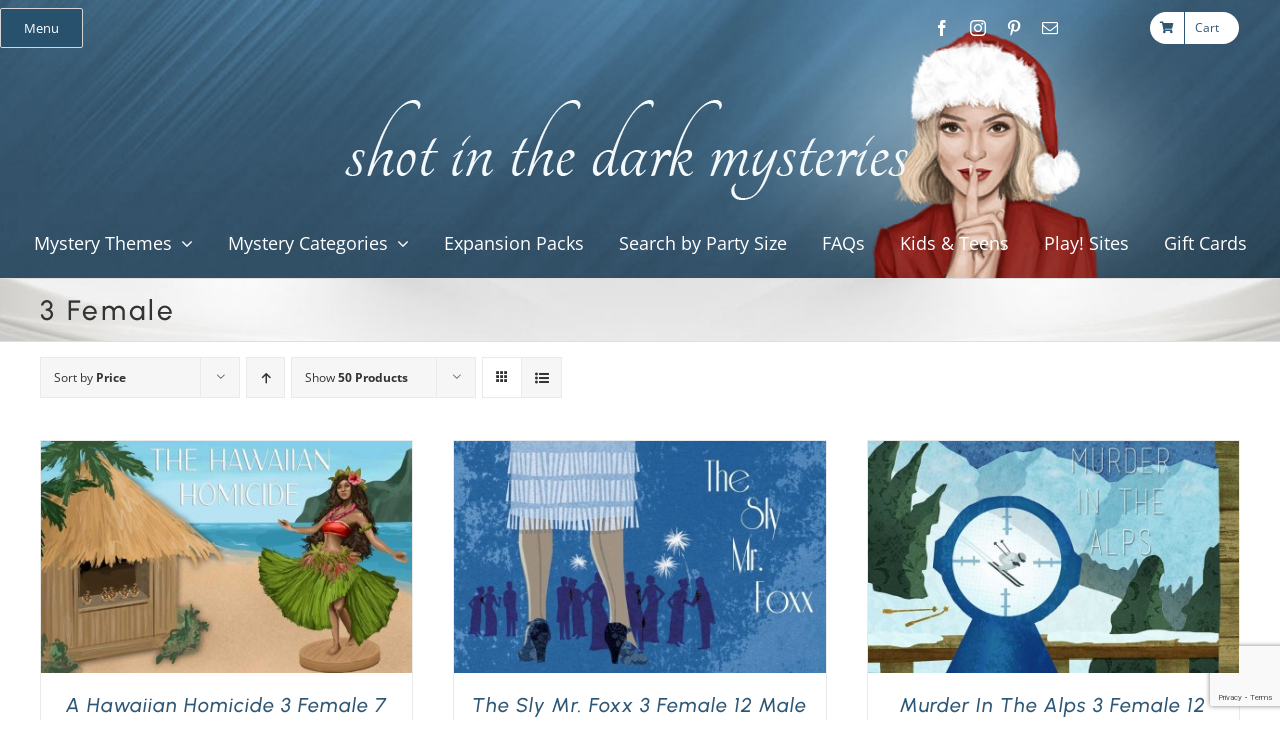

--- FILE ---
content_type: text/html; charset=UTF-8
request_url: https://www.shotinthedarkmysteries.com/product-category/3-female/?product_view=grid&product_orderby=price&product_order=desc
body_size: 37494
content:
<!DOCTYPE html>
<html class="avada-html-layout-wide avada-html-header-position-top avada-html-is-archive" dir="ltr" lang="en-US" prefix="og: https://ogp.me/ns#">
<head>
	<meta http-equiv="X-UA-Compatible" content="IE=edge" />
	<meta http-equiv="Content-Type" content="text/html; charset=utf-8"/>
	<meta name="viewport" content="width=device-width, initial-scale=1" />
	<title>3 Female - Shot In The Dark Mysteries Murder Mystery Party Games</title>

		<!-- All in One SEO Pro 4.7.9 - aioseo.com -->
	<meta name="robots" content="max-image-preview:large" />
	<link rel="canonical" href="https://www.shotinthedarkmysteries.com/product-category/3-female/" />
	<link rel="next" href="https://www.shotinthedarkmysteries.com/product-category/3-female/page/2/" />
	<meta name="generator" content="All in One SEO Pro (AIOSEO) 4.7.9" />
		<meta property="og:locale" content="en_US" />
		<meta property="og:site_name" content="Shot In The Dark Mysteries Murder Mystery Party Games - Murder Mystery Party Game Kits To Help You Throw The Party No One Will Ever Forget!" />
		<meta property="og:type" content="article" />
		<meta property="og:title" content="3 Female - Shot In The Dark Mysteries Murder Mystery Party Games" />
		<meta property="og:url" content="https://www.shotinthedarkmysteries.com/product-category/3-female/" />
		<meta property="og:image" content="https://www.shotinthedarkmysteries.com/wp-content/uploads/New-Logo.png" />
		<meta property="og:image:secure_url" content="https://www.shotinthedarkmysteries.com/wp-content/uploads/New-Logo.png" />
		<meta property="og:image:width" content="3000" />
		<meta property="og:image:height" content="3394" />
		<meta property="article:publisher" content="https://www.facebook.com/shotinthedarkmysteries" />
		<meta name="twitter:card" content="summary_large_image" />
		<meta name="twitter:title" content="3 Female - Shot In The Dark Mysteries Murder Mystery Party Games" />
		<meta name="twitter:image" content="https://www.shotinthedarkmysteries.com/wp-content/uploads/New-Logo.png" />
		<script type="application/ld+json" class="aioseo-schema">
			{"@context":"https:\/\/schema.org","@graph":[{"@type":"BreadcrumbList","@id":"https:\/\/www.shotinthedarkmysteries.com\/product-category\/3-female\/#breadcrumblist","itemListElement":[{"@type":"ListItem","@id":"https:\/\/www.shotinthedarkmysteries.com\/#listItem","position":1,"name":"Home","item":"https:\/\/www.shotinthedarkmysteries.com\/","nextItem":{"@type":"ListItem","@id":"https:\/\/www.shotinthedarkmysteries.com\/product-category\/3-female\/#listItem","name":"3 Female"}},{"@type":"ListItem","@id":"https:\/\/www.shotinthedarkmysteries.com\/product-category\/3-female\/#listItem","position":2,"name":"3 Female","previousItem":{"@type":"ListItem","@id":"https:\/\/www.shotinthedarkmysteries.com\/#listItem","name":"Home"}}]},{"@type":"CollectionPage","@id":"https:\/\/www.shotinthedarkmysteries.com\/product-category\/3-female\/#collectionpage","url":"https:\/\/www.shotinthedarkmysteries.com\/product-category\/3-female\/","name":"3 Female - Shot In The Dark Mysteries Murder Mystery Party Games","inLanguage":"en-US","isPartOf":{"@id":"https:\/\/www.shotinthedarkmysteries.com\/#website"},"breadcrumb":{"@id":"https:\/\/www.shotinthedarkmysteries.com\/product-category\/3-female\/#breadcrumblist"}},{"@type":"Organization","@id":"https:\/\/www.shotinthedarkmysteries.com\/#organization","name":"Shot In The Dark Mysteries Murder Mystery Party Games","description":"Host Unforgettable Mystery Parties with Our Interactive, Downloadable Murder Mystery Games and Create Memories With Your Guests that No One Will Ever Forget!","url":"https:\/\/www.shotinthedarkmysteries.com\/","email":"hello@shotinthedarkmysteries.com","foundingDate":"2006-04-15","logo":{"@type":"ImageObject","url":"https:\/\/www.shotinthedarkmysteries.com\/wp-content\/uploads\/New-Logo.png","@id":"https:\/\/www.shotinthedarkmysteries.com\/product-category\/3-female\/#organizationLogo","width":3000,"height":3394,"caption":"The Alternative Logo for Shot In The Dark Mysteries murder mystery party games"},"image":{"@id":"https:\/\/www.shotinthedarkmysteries.com\/product-category\/3-female\/#organizationLogo"},"sameAs":["https:\/\/www.facebook.com\/shotinthedarkmysteries","https:\/\/www.instagram.com\/shotinthedarkmysteries\/","https:\/\/www.pinterest.ca\/mysterymaiden\/","https:\/\/www.youtube.com\/@mysterymaiden1"]},{"@type":"WebSite","@id":"https:\/\/www.shotinthedarkmysteries.com\/#website","url":"https:\/\/www.shotinthedarkmysteries.com\/","name":"Shot In The Dark Mysteries Murder Mystery Party Games","description":"Murder Mystery Party Game Kits To Help You Throw The Party No One Will Ever Forget!","inLanguage":"en-US","publisher":{"@id":"https:\/\/www.shotinthedarkmysteries.com\/#organization"}}]}
		</script>
		<!-- All in One SEO Pro -->

<link rel='dns-prefetch' href='//www.googletagmanager.com' />
<link rel="alternate" type="application/rss+xml" title="Shot In The Dark Mysteries Murder Mystery Party Games &raquo; Feed" href="https://www.shotinthedarkmysteries.com/feed/" />
<link rel="alternate" type="application/rss+xml" title="Shot In The Dark Mysteries Murder Mystery Party Games &raquo; Comments Feed" href="https://www.shotinthedarkmysteries.com/comments/feed/" />
					<link rel="shortcut icon" href="https://www.shotinthedarkmysteries.com/wp-content/uploads/favicon.png" type="image/x-icon" />
		
					<!-- Apple Touch Icon -->
			<link rel="apple-touch-icon" sizes="180x180" href="https://www.shotinthedarkmysteries.com/wp-content/uploads/logo_180.jpg">
		
					<!-- Android Icon -->
			<link rel="icon" sizes="192x192" href="https://www.shotinthedarkmysteries.com/wp-content/uploads/logo_192.jpg">
		
					<!-- MS Edge Icon -->
			<meta name="msapplication-TileImage" content="https://www.shotinthedarkmysteries.com/wp-content/uploads/logo_270.jpg">
				<link rel="alternate" type="application/rss+xml" title="Shot In The Dark Mysteries Murder Mystery Party Games &raquo; 3 Female Category Feed" href="https://www.shotinthedarkmysteries.com/product-category/3-female/feed/" />
<style id='wp-img-auto-sizes-contain-inline-css' type='text/css'>
img:is([sizes=auto i],[sizes^="auto," i]){contain-intrinsic-size:3000px 1500px}
/*# sourceURL=wp-img-auto-sizes-contain-inline-css */
</style>
<link rel='stylesheet' id='lws-wr-blocks-blocks-integration-css' href='https://www.shotinthedarkmysteries.com/wp-content/plugins/woorewards/build/style-index.css?ver=5.4.8' type='text/css' media='all' />
<link rel='stylesheet' id='lws-global-css' href='https://www.shotinthedarkmysteries.com/wp-content/plugins/woorewards/assets/lws-adminpanel/styling/css/lws.min.css?ver=5.5.16' type='text/css' media='all' />
<link rel='stylesheet' id='wc-price-based-country-frontend-css' href='https://www.shotinthedarkmysteries.com/wp-content/plugins/woocommerce-product-price-based-on-countries/assets/css/frontend.min.css?ver=4.0.6' type='text/css' media='all' />
<link rel='stylesheet' id='contact-form-7-css' href='https://www.shotinthedarkmysteries.com/wp-content/plugins/contact-form-7/includes/css/styles.css?ver=6.1.1' type='text/css' media='all' />
<style id='woocommerce-inline-inline-css' type='text/css'>
.woocommerce form .form-row .required { visibility: visible; }
/*# sourceURL=woocommerce-inline-inline-css */
</style>
<link rel='stylesheet' id='wr-frontend-elements-css' href='https://www.shotinthedarkmysteries.com/wp-content/plugins/woorewards/styling/css/wr-elements.min.css?ver=5.4.8' type='text/css' media='all' />
<link rel='stylesheet' id='lws-icons-css' href='https://www.shotinthedarkmysteries.com/wp-content/plugins/woorewards/assets/lws-adminpanel/styling/css/lws_icons.css?ver=5.5.16' type='text/css' media='all' />
<link rel='stylesheet' id='lws-popup-css' href='https://www.shotinthedarkmysteries.com/wp-content/plugins/woorewards/assets/lws-adminpanel/styling/css/controls/lwsdial.min.css?ver=5.5.16' type='text/css' media='all' />
<link rel='stylesheet' id='wr-freeproduct-popup-css' href='https://www.shotinthedarkmysteries.com/wp-content/plugins/woorewards/modules/woorewards-pro/styling/css/popups/freeproduct.min.css?ver=5.4.8' type='text/css' media='all' />
<link rel='stylesheet' id='affwp-forms-css' href='https://www.shotinthedarkmysteries.com/wp-content/plugins/affiliate-wp/assets/css/forms.min.css?ver=2.27.4' type='text/css' media='all' />
<link rel='stylesheet' id='ivory-search-styles-css' href='https://www.shotinthedarkmysteries.com/wp-content/plugins/add-search-to-menu/public/css/ivory-search.min.css?ver=5.5.9' type='text/css' media='all' />
<link rel='stylesheet' id='woocommerce-pre-orders-main-css-css' href='https://www.shotinthedarkmysteries.com/wp-content/plugins/pre-orders-for-woocommerce/media/css/main.css?ver=2.0.2' type='text/css' media='all' />
<link rel='stylesheet' id='gateway-css' href='https://www.shotinthedarkmysteries.com/wp-content/plugins/woocommerce-paypal-payments/modules/ppcp-button/assets/css/gateway.css?ver=3.0.6' type='text/css' media='all' />
<link rel='stylesheet' id='brands-styles-css' href='https://www.shotinthedarkmysteries.com/wp-content/plugins/woocommerce/assets/css/brands.css?ver=9.8.5' type='text/css' media='all' />
<style id='akismet-widget-style-inline-css' type='text/css'>

			.a-stats {
				--akismet-color-mid-green: #357b49;
				--akismet-color-white: #fff;
				--akismet-color-light-grey: #f6f7f7;

				max-width: 350px;
				width: auto;
			}

			.a-stats * {
				all: unset;
				box-sizing: border-box;
			}

			.a-stats strong {
				font-weight: 600;
			}

			.a-stats a.a-stats__link,
			.a-stats a.a-stats__link:visited,
			.a-stats a.a-stats__link:active {
				background: var(--akismet-color-mid-green);
				border: none;
				box-shadow: none;
				border-radius: 8px;
				color: var(--akismet-color-white);
				cursor: pointer;
				display: block;
				font-family: -apple-system, BlinkMacSystemFont, 'Segoe UI', 'Roboto', 'Oxygen-Sans', 'Ubuntu', 'Cantarell', 'Helvetica Neue', sans-serif;
				font-weight: 500;
				padding: 12px;
				text-align: center;
				text-decoration: none;
				transition: all 0.2s ease;
			}

			/* Extra specificity to deal with TwentyTwentyOne focus style */
			.widget .a-stats a.a-stats__link:focus {
				background: var(--akismet-color-mid-green);
				color: var(--akismet-color-white);
				text-decoration: none;
			}

			.a-stats a.a-stats__link:hover {
				filter: brightness(110%);
				box-shadow: 0 4px 12px rgba(0, 0, 0, 0.06), 0 0 2px rgba(0, 0, 0, 0.16);
			}

			.a-stats .count {
				color: var(--akismet-color-white);
				display: block;
				font-size: 1.5em;
				line-height: 1.4;
				padding: 0 13px;
				white-space: nowrap;
			}
		
/*# sourceURL=akismet-widget-style-inline-css */
</style>
<link rel='stylesheet' id='sib-front-css-css' href='https://www.shotinthedarkmysteries.com/wp-content/plugins/mailin/css/mailin-front.css?ver=6.9' type='text/css' media='all' />
<script type="text/javascript" src="https://www.shotinthedarkmysteries.com/wp-includes/js/jquery/jquery.min.js?ver=3.7.1" id="jquery-core-js"></script>
<script type="text/javascript" src="https://www.shotinthedarkmysteries.com/wp-content/plugins/woocommerce/assets/js/jquery-blockui/jquery.blockUI.min.js?ver=2.7.0-wc.9.8.5" id="jquery-blockui-js" defer="defer" data-wp-strategy="defer"></script>
<script type="text/javascript" src="https://www.shotinthedarkmysteries.com/wp-content/plugins/woocommerce/assets/js/js-cookie/js.cookie.min.js?ver=2.1.4-wc.9.8.5" id="js-cookie-js" defer="defer" data-wp-strategy="defer"></script>
<script type="text/javascript" id="woocommerce-js-extra">
/* <![CDATA[ */
var woocommerce_params = {"ajax_url":"/wp-admin/admin-ajax.php","wc_ajax_url":"/?wc-ajax=%%endpoint%%","i18n_password_show":"Show password","i18n_password_hide":"Hide password"};
//# sourceURL=woocommerce-js-extra
/* ]]> */
</script>
<script type="text/javascript" src="https://www.shotinthedarkmysteries.com/wp-content/plugins/woocommerce/assets/js/frontend/woocommerce.min.js?ver=9.8.5" id="woocommerce-js" defer="defer" data-wp-strategy="defer"></script>
<script type="text/javascript" src="https://www.shotinthedarkmysteries.com/wp-includes/js/jquery/ui/core.min.js?ver=1.13.3" id="jquery-ui-core-js"></script>
<script type="text/javascript" src="https://www.shotinthedarkmysteries.com/wp-content/plugins/woorewards/assets/lws-adminpanel/js/controls/lwsdial.js?ver=5.5.16" id="lws-popup-js"></script>
<script type="text/javascript" id="jquery-cookie-js-extra">
/* <![CDATA[ */
var affwp_scripts = {"ajaxurl":"https://www.shotinthedarkmysteries.com/wp-admin/admin-ajax.php"};
//# sourceURL=jquery-cookie-js-extra
/* ]]> */
</script>
<script type="text/javascript" src="https://www.shotinthedarkmysteries.com/wp-content/plugins/woocommerce/assets/js/jquery-cookie/jquery.cookie.min.js?ver=1.4.1-wc.9.8.5" id="jquery-cookie-js" data-wp-strategy="defer"></script>
<script type="text/javascript" id="affwp-tracking-js-extra">
/* <![CDATA[ */
var affwp_debug_vars = {"integrations":{"contactform7":"Contact Form 7","woocommerce":"WooCommerce"},"version":"2.27.4","currency":"USD","ref_cookie":"affwp_ref","visit_cookie":"affwp_ref_visit_id","campaign_cookie":"affwp_campaign"};
//# sourceURL=affwp-tracking-js-extra
/* ]]> */
</script>
<script type="text/javascript" src="https://www.shotinthedarkmysteries.com/wp-content/plugins/affiliate-wp/assets/js/tracking.min.js?ver=2.27.4" id="affwp-tracking-js"></script>
<script type="text/javascript" id="wc-cart-fragments-js-extra">
/* <![CDATA[ */
var wc_cart_fragments_params = {"ajax_url":"/wp-admin/admin-ajax.php","wc_ajax_url":"/?wc-ajax=%%endpoint%%","cart_hash_key":"wc_cart_hash_e0d6bfc91651bf0798e69d7bf6c7c0c7","fragment_name":"wc_fragments_e0d6bfc91651bf0798e69d7bf6c7c0c7","request_timeout":"5000"};
//# sourceURL=wc-cart-fragments-js-extra
/* ]]> */
</script>
<script type="text/javascript" src="https://www.shotinthedarkmysteries.com/wp-content/plugins/woocommerce/assets/js/frontend/cart-fragments.min.js?ver=9.8.5" id="wc-cart-fragments-js" defer="defer" data-wp-strategy="defer"></script>

<!-- Google tag (gtag.js) snippet added by Site Kit -->

<!-- Google Analytics snippet added by Site Kit -->
<script type="text/javascript" src="https://www.googletagmanager.com/gtag/js?id=GT-TXH7CSF" id="google_gtagjs-js" async></script>
<script type="text/javascript" id="google_gtagjs-js-after">
/* <![CDATA[ */
window.dataLayer = window.dataLayer || [];function gtag(){dataLayer.push(arguments);}
gtag("set","linker",{"domains":["www.shotinthedarkmysteries.com"]});
gtag("js", new Date());
gtag("set", "developer_id.dZTNiMT", true);
gtag("config", "GT-TXH7CSF");
//# sourceURL=google_gtagjs-js-after
/* ]]> */
</script>

<!-- End Google tag (gtag.js) snippet added by Site Kit -->
<script type="text/javascript" id="sib-front-js-js-extra">
/* <![CDATA[ */
var sibErrMsg = {"invalidMail":"Please fill out valid email address","requiredField":"Please fill out required fields","invalidDateFormat":"Please fill out valid date format","invalidSMSFormat":"Please fill out valid phone number"};
var ajax_sib_front_object = {"ajax_url":"https://www.shotinthedarkmysteries.com/wp-admin/admin-ajax.php","ajax_nonce":"18316acbcb","flag_url":"https://www.shotinthedarkmysteries.com/wp-content/plugins/mailin/img/flags/"};
//# sourceURL=sib-front-js-js-extra
/* ]]> */
</script>
<script type="text/javascript" src="https://www.shotinthedarkmysteries.com/wp-content/plugins/mailin/js/mailin-front.js?ver=1738938499" id="sib-front-js-js"></script>
<link rel="https://api.w.org/" href="https://www.shotinthedarkmysteries.com/wp-json/" /><link rel="alternate" title="JSON" type="application/json" href="https://www.shotinthedarkmysteries.com/wp-json/wp/v2/product_cat/132" /><link rel="EditURI" type="application/rsd+xml" title="RSD" href="https://www.shotinthedarkmysteries.com/xmlrpc.php?rsd" />
<meta name="generator" content="WordPress 6.9" />
<meta name="generator" content="WooCommerce 9.8.5" />
<meta name="generator" content="Site Kit by Google 1.146.0" /><style id='lws-woorewards-blocks-inline-css'>:root{
	--wr-block-border-width: inherit;
	--wr-block-border-style: inherit;
	--wr-block-border-radius: inherit;
	--wr-block-border-color: inherit;
	--wr-block-background-color: inherit;
	--wr-block-font-size: inherit;
	--wr-block-font-color: inherit;
	--wr-block-padding: inherit;
	--wr-button-border-width: inherit;
	--wr-button-border-style: inherit;
	--wr-button-border-radius: inherit;
	--wr-button-border-color: inherit;
	--wr-button-background-color: inherit;
	--wr-button-font-size: inherit;
	--wr-button-font-color: inherit;
	--wr-button-border-over-color: inherit;
	--wr-button-background-over-color: inherit;
	--wr-button-font-over-color: inherit;
	--wr-button-padding: inherit;
}</style>		<script type="text/javascript">
		var AFFWP = AFFWP || {};
		AFFWP.referral_var = 'ref';
		AFFWP.expiration = 30;
		AFFWP.debug = 0;


		AFFWP.referral_credit_last = 0;
		</script>
<style type="text/css" id="css-fb-visibility">@media screen and (max-width: 640px){.fusion-no-small-visibility{display:none !important;}body .sm-text-align-center{text-align:center !important;}body .sm-text-align-left{text-align:left !important;}body .sm-text-align-right{text-align:right !important;}body .sm-flex-align-center{justify-content:center !important;}body .sm-flex-align-flex-start{justify-content:flex-start !important;}body .sm-flex-align-flex-end{justify-content:flex-end !important;}body .sm-mx-auto{margin-left:auto !important;margin-right:auto !important;}body .sm-ml-auto{margin-left:auto !important;}body .sm-mr-auto{margin-right:auto !important;}body .fusion-absolute-position-small{position:absolute;top:auto;width:100%;}.awb-sticky.awb-sticky-small{ position: sticky; top: var(--awb-sticky-offset,0); }}@media screen and (min-width: 641px) and (max-width: 1024px){.fusion-no-medium-visibility{display:none !important;}body .md-text-align-center{text-align:center !important;}body .md-text-align-left{text-align:left !important;}body .md-text-align-right{text-align:right !important;}body .md-flex-align-center{justify-content:center !important;}body .md-flex-align-flex-start{justify-content:flex-start !important;}body .md-flex-align-flex-end{justify-content:flex-end !important;}body .md-mx-auto{margin-left:auto !important;margin-right:auto !important;}body .md-ml-auto{margin-left:auto !important;}body .md-mr-auto{margin-right:auto !important;}body .fusion-absolute-position-medium{position:absolute;top:auto;width:100%;}.awb-sticky.awb-sticky-medium{ position: sticky; top: var(--awb-sticky-offset,0); }}@media screen and (min-width: 1025px){.fusion-no-large-visibility{display:none !important;}body .lg-text-align-center{text-align:center !important;}body .lg-text-align-left{text-align:left !important;}body .lg-text-align-right{text-align:right !important;}body .lg-flex-align-center{justify-content:center !important;}body .lg-flex-align-flex-start{justify-content:flex-start !important;}body .lg-flex-align-flex-end{justify-content:flex-end !important;}body .lg-mx-auto{margin-left:auto !important;margin-right:auto !important;}body .lg-ml-auto{margin-left:auto !important;}body .lg-mr-auto{margin-right:auto !important;}body .fusion-absolute-position-large{position:absolute;top:auto;width:100%;}.awb-sticky.awb-sticky-large{ position: sticky; top: var(--awb-sticky-offset,0); }}</style>	<noscript><style>.woocommerce-product-gallery{ opacity: 1 !important; }</style></noscript>
	
<!-- Google AdSense meta tags added by Site Kit -->
<meta name="google-adsense-platform-account" content="ca-host-pub-2644536267352236">
<meta name="google-adsense-platform-domain" content="sitekit.withgoogle.com">
<!-- End Google AdSense meta tags added by Site Kit -->
<script src="https://cdn.brevo.com/js/sdk-loader.js" async></script><script>window.Brevo = window.Brevo || [];
								Brevo.push([
									"init",
								{
									client_key:"cffkizszibh2sj5p2asn5cuj",
									push: {"customDomain":"https:\/\/www.shotinthedarkmysteries.com\/wp-content\/plugins\/mailin\/","userId":null},
									email_id : "",},]);</script>
<!-- Google Tag Manager snippet added by Site Kit -->
<script type="text/javascript">
/* <![CDATA[ */

			( function( w, d, s, l, i ) {
				w[l] = w[l] || [];
				w[l].push( {'gtm.start': new Date().getTime(), event: 'gtm.js'} );
				var f = d.getElementsByTagName( s )[0],
					j = d.createElement( s ), dl = l != 'dataLayer' ? '&l=' + l : '';
				j.async = true;
				j.src = 'https://www.googletagmanager.com/gtm.js?id=' + i + dl;
				f.parentNode.insertBefore( j, f );
			} )( window, document, 'script', 'dataLayer', 'GTM-NSFQMBB' );
			
/* ]]> */
</script>

<!-- End Google Tag Manager snippet added by Site Kit -->
		<script type="text/javascript">
			var doc = document.documentElement;
			doc.setAttribute( 'data-useragent', navigator.userAgent );
		</script>
		<!-- Google tag (gtag.js) -->
<script async src="https://www.googletagmanager.com/gtag/js?id=UA-4748124-1"></script>
<script>
  window.dataLayer = window.dataLayer || [];
  function gtag(){dataLayer.push(arguments);}
  gtag('js', new Date());

  gtag('config', 'UA-4748124-1');
</script>
	<!-- Meta Pixel Code -->
<script>
!function(f,b,e,v,n,t,s){if(f.fbq)return;n=f.fbq=function(){n.callMethod?
n.callMethod.apply(n,arguments):n.queue.push(arguments)};if(!f._fbq)f._fbq=n;
n.push=n;n.loaded=!0;n.version='2.0';n.queue=[];t=b.createElement(e);t.async=!0;
t.src=v;s=b.getElementsByTagName(e)[0];s.parentNode.insertBefore(t,s)}(window,
document,'script','https://connect.facebook.net/en_US/fbevents.js');
fbq('init', '5341426462626627'); // Your Pixel ID
fbq('track', 'PageView');
</script>
<noscript>
  <img height="1" width="1" style="display:none"
       src="https://www.facebook.com/tr?id=5341426462626627&ev=PageView&noscript=1"/>
</noscript>
<!-- End Meta Pixel Code -->

<!-- Organization Schema -->
<script type="application/ld+json">
{
	"@context": "http://schema.org",
	"@type": "Organization",
	"name": "Shot In The Dark Mysteries",
	"description": "Shot In The Dark Murder Mystery parties and kits are specially designed to help you throw your own wildly successful do-it-yourself mystery game! We also offer non-murder, family friendly and kids mystery parties, women only parties, Halloween mystery games, Christmas mystery parties and custom mystery games written from scratch for any occasion! Host the most unique party tonight with your instant-download mystery from Shot In The Dark Mysteries!",
	"image": "https://www.shotinthedarkmysteries.com/wp-content/uploads/Leigh_Clements_1.jpg",
	"logo": "https://www.shotinthedarkmysteries.com/wp-content/uploads/Shot_Google_Logo.gif",
	"url": "https://www.shotinthedarkmysteries.com",
	"sameAs": [
        "https://www.facebook.com/shotinthedarkmysteries",
        "https://www.youtube.com/channel/UCg3ZohsBpfuoK2t49_O6QQA",
        "https://www.instagram.com/shotinthedarkmysteries/",
        "https://www.pinterest.ca/mysterymaiden/"
    ]
}
</script>

<!-- Facebook Domain Verification -->
<meta name="facebook-domain-verification" content="zd1e83kzmwy45yuvebarmrbqc6cvd8" />

<!-- Sendinblue Tracking -->
<script type="text/javascript">
(function() {
    window.sib = {
        equeue: [],
        client_key: "cffkizszibh2sj5p2asn5cuj"
    };
    window.sendinblue = {};
    for (var j = ['track', 'identify', 'trackLink', 'page'], i = 0; i < j.length; i++) {
        (function(k) {
            window.sendinblue[k] = function() {
                var arg = Array.prototype.slice.call(arguments);
                (window.sib[k] || function() {
                    var t = {};
                    t[k] = arg;
                    window.sib.equeue.push(t);
                })(arg[0], arg[1], arg[2], arg[3]);
            };
        })(j[i]);
    }
    var n = document.createElement("script"),
        i = document.getElementsByTagName("script")[0];
    n.type = "text/javascript";
    n.id = "sendinblue-js";
    n.async = true;
    n.src = "https://sibautomation.com/sa.js?key=" + window.sib.client_key;
    i.parentNode.insertBefore(n, i);
    window.sendinblue.page();
})();
</script>
<!-- Pinterest Tag (execution test) -->
<script>
console.log('Pinterest base tag: start');  // test marker

!function(e){
  if(!window.pintrk){
    window.pintrk = function () { window.pintrk.queue.push(Array.prototype.slice.call(arguments)); };
    var n = window.pintrk; n.queue = []; n.version = "3.0";
    var t = document.createElement("script"); t.async = true; t.src = e;
    var r = document.getElementsByTagName("script")[0]; r.parentNode.insertBefore(t, r);
  }
}("https://s.pinimg.com/ct/core.js");

pintrk('load', '2614430364551');
pintrk('page');

console.log('Pinterest base tag: end');    // test marker
</script>
<!-- End Pinterest Tag -->
<script>
(function(){
  // --- set your storefront currency code here ---
  var PINTEREST_CURRENCY = 'USD'; // change to 'CAD' if your store currency is CAD

  function parseMoney(txt){
    if (!txt) return null;
    // strip everything except digits, dot, comma; normalize commas
    var n = txt.replace(/\s/g,'').replace(/[^0-9.,-]/g,'');
    // if both comma and dot appear, assume comma = thousands
    if (n.indexOf('.') > -1 && n.indexOf(',') > -1) n = n.replace(/,/g,'');
    else if (n.indexOf(',') > -1 && n.indexOf('.') === -1) n = n.replace(',', '.');
    var f = parseFloat(n);
    return isNaN(f) ? null : f;
  }

  function closestPrice(el){
    var root = el.closest('.product, .summary, .entry-summary, body');
    if (!root) root = document;
    var priceEl = root.querySelector('.single_variation .price .amount, .summary .price .amount, .product .price .amount, .woocommerce-Price-amount');
    return priceEl ? parseMoney(priceEl.textContent) : null;
  }

  function fireAdd(value, pid){
    var payload = {};
    if (value != null) payload.value = value;
    if (PINTEREST_CURRENCY) payload.currency = PINTEREST_CURRENCY;
    if (pid) payload.product_id = String(pid);

    try {
      pintrk('track', 'addtocart', payload);
      console.log('Pinterest: addtocart', payload);
    } catch(e){}
  }

  // --- 1) Clicks on add-to-cart buttons (archive + single) ---
  document.addEventListener('click', function(e){
    var btn = e.target && e.target.closest('.add_to_cart_button, .single_add_to_cart_button');
    if (!btn) return;

    var pid = btn.getAttribute('data-product_id') || btn.value || '';
    var price = closestPrice(btn);

    // store for potential cart redirect fallback
    try {
      sessionStorage.setItem('p_add_pending','1');
      if (price != null) sessionStorage.setItem('p_add_price', String(price));
      if (pid) sessionStorage.setItem('p_add_pid', String(pid));
    } catch(_) {}

    // quick fire for AJAX adds (will be deduped by Pinterest)
    setTimeout(function(){ fireAdd(price, pid); }, 120);
  }, false);

  // --- 2) WooCommerce AJAX success event (more reliable) ---
  if (window.jQuery){
    jQuery(function($){
      $(document.body).on('added_to_cart', function(ev, fragments, cart_hash, $button){
        var pid = $button && ($button.data('product_id') || $button.val());
        var price = closestPrice($button && $button[0] || document.body);
        try {
          sessionStorage.setItem('p_add_pending','');
        } catch(_){}
        fireAdd(price, pid);
      });
    });
  }

  // --- 3) Fallback on /cart after redirect ---
  document.addEventListener('DOMContentLoaded', function(){
    var onCart = location.pathname.indexOf('/cart') > -1;
    var pending = false;
    try { pending = sessionStorage.getItem('p_add_pending') === '1'; } catch(_){}
    if (onCart && pending){
      var pid=null, price=null;
      try {
        var p = sessionStorage.getItem('p_add_price'); price = p ? parseFloat(p) : null;
        pid = sessionStorage.getItem('p_add_pid') || '';
        sessionStorage.removeItem('p_add_pending');
        sessionStorage.removeItem('p_add_price');
        sessionStorage.removeItem('p_add_pid');
      } catch(_){}
      // if we didn't capture a price earlier, use cart total as a last resort
      if (price == null){
        var totalEl = document.querySelector('.cart_totals .order-total .amount, .order-total .amount, .woocommerce-Price-amount');
        price = totalEl ? parseMoney(totalEl.textContent) : null;
      }
      setTimeout(function(){ fireAdd(price, pid); }, 300);
    }
  });
})();
</script>
<script>
(function(){
  var PINTEREST_CURRENCY = 'USD'; // change to 'CAD' if needed

  function parseMoney(txt){
    if (!txt) return null;
    var n = txt.replace(/\s/g,'').replace(/[^0-9.,-]/g,'');
    if (n.indexOf('.') > -1 && n.indexOf(',') > -1) n = n.replace(/,/g,'');
    else if (n.indexOf(',') > -1 && n.indexOf('.') === -1) n = n.replace(',', '.');
    var f = parseFloat(n);
    return isNaN(f) ? null : f;
  }

  function findCheckoutTotal(){
    var el = document.querySelector('#order_review .order-total .amount, .woocommerce-checkout-review-order-table .order-total .amount, .order-total .amount');
    return el ? parseMoney(el.textContent) : null;
  }

  function fire(){
    var payload = {};
    var v = findCheckoutTotal();
    if (v != null) payload.value = v;
    payload.currency = PINTEREST_CURRENCY;
    try {
      // Pinterest accepts 'checkout' for initiate_checkout
      pintrk('track', 'checkout', payload);
      console.log('Pinterest: checkout', payload);
    } catch(e){}
  }

  // Fire on initial load of checkout (not thank-you)
  document.addEventListener('DOMContentLoaded', function(){
    var onCheckout = location.pathname.indexOf('/checkout') > -1 && location.pathname.indexOf('/checkout/order-received') === -1 && location.search.indexOf('order-received') === -1;
    if (onCheckout) {
      // give WooCommerce a moment to render totals
      setTimeout(fire, 400);
    }
  });

  // Also fire if Woo dynamically updates totals
  if (window.jQuery){
    jQuery(function($){
      $(document.body).on('updated_checkout', function(){ setTimeout(fire, 200); });
    });
  }
})();
</script>
<script>
(function(){
  var PINTEREST_CURRENCY = 'USD'; // change if needed

  function parseMoney(txt){
    if (!txt) return null;
    var n = txt.replace(/\s/g,'').replace(/[^0-9.,-]/g,'');
    if (n.indexOf('.') > -1 && n.indexOf(',') > -1) n = n.replace(/,/g,'');
    else if (n.indexOf(',') > -1 && n.indexOf('.') === -1) n = n.replace(',', '.');
    var f = parseFloat(n);
    return isNaN(f) ? null : f;
  }

  function findOrderValue(){
    var el = document.querySelector('.woocommerce-order-overview .woocommerce-order-overview__total .amount, .order-total .amount, .woocommerce-Price-amount');
    return el ? parseMoney(el.textContent) : null;
  }

  function findOrderId(){
    var el = document.querySelector('.woocommerce-order-overview__order strong, .order strong, .woocommerce-order-overview li.order > strong');
    if (el && el.textContent.trim()) return el.textContent.trim();
    var m = location.search.match(/[?&]order-received=(\d+)/);
    return m ? m[1] : '';
  }

  function fire(){
    var payload = {
      currency: PINTEREST_CURRENCY
    };
    var v = findOrderValue();
    if (v != null) payload.value = v;
    var oid = findOrderId();
    if (oid) payload.order_id = String(oid);

    try {
      // Use 'lead' (standard) instead of 'purchase'
      pintrk('track', 'lead', payload);
      console.log('Pinterest: lead (purchase complete)', payload);
    } catch(e){}
  }

  document.addEventListener('DOMContentLoaded', function(){
    var isThankYou = location.pathname.indexOf('/checkout/order-received') > -1 || location.search.indexOf('order-received=') > -1;
    if (isThankYou) setTimeout(fire, 400);
  });
})();
</script><style id='global-styles-inline-css' type='text/css'>
:root{--wp--preset--aspect-ratio--square: 1;--wp--preset--aspect-ratio--4-3: 4/3;--wp--preset--aspect-ratio--3-4: 3/4;--wp--preset--aspect-ratio--3-2: 3/2;--wp--preset--aspect-ratio--2-3: 2/3;--wp--preset--aspect-ratio--16-9: 16/9;--wp--preset--aspect-ratio--9-16: 9/16;--wp--preset--color--black: #000000;--wp--preset--color--cyan-bluish-gray: #abb8c3;--wp--preset--color--white: #ffffff;--wp--preset--color--pale-pink: #f78da7;--wp--preset--color--vivid-red: #cf2e2e;--wp--preset--color--luminous-vivid-orange: #ff6900;--wp--preset--color--luminous-vivid-amber: #fcb900;--wp--preset--color--light-green-cyan: #7bdcb5;--wp--preset--color--vivid-green-cyan: #00d084;--wp--preset--color--pale-cyan-blue: #8ed1fc;--wp--preset--color--vivid-cyan-blue: #0693e3;--wp--preset--color--vivid-purple: #9b51e0;--wp--preset--color--awb-color-1: #ffffff;--wp--preset--color--awb-color-2: #f6f6f6;--wp--preset--color--awb-color-3: #ebeaea;--wp--preset--color--awb-color-4: #e0dede;--wp--preset--color--awb-color-5: #747474;--wp--preset--color--awb-color-6: ;--wp--preset--color--awb-color-7: #28516d;--wp--preset--color--awb-color-8: #333333;--wp--preset--color--awb-color-custom-15: rgba(235,234,234,0.8);--wp--preset--color--awb-color-custom-17: #000000;--wp--preset--color--awb-color-custom-1: #1b77aa;--wp--preset--color--awb-color-custom-2: #96c2dd;--wp--preset--color--awb-color-custom-3: #117462;--wp--preset--color--awb-color-custom-4: #70b49d;--wp--preset--color--awb-color-custom-5: #ade38f;--wp--preset--color--awb-color-custom-6: #b59946;--wp--preset--color--awb-color-custom-7: #ad0e00;--wp--preset--gradient--vivid-cyan-blue-to-vivid-purple: linear-gradient(135deg,rgb(6,147,227) 0%,rgb(155,81,224) 100%);--wp--preset--gradient--light-green-cyan-to-vivid-green-cyan: linear-gradient(135deg,rgb(122,220,180) 0%,rgb(0,208,130) 100%);--wp--preset--gradient--luminous-vivid-amber-to-luminous-vivid-orange: linear-gradient(135deg,rgb(252,185,0) 0%,rgb(255,105,0) 100%);--wp--preset--gradient--luminous-vivid-orange-to-vivid-red: linear-gradient(135deg,rgb(255,105,0) 0%,rgb(207,46,46) 100%);--wp--preset--gradient--very-light-gray-to-cyan-bluish-gray: linear-gradient(135deg,rgb(238,238,238) 0%,rgb(169,184,195) 100%);--wp--preset--gradient--cool-to-warm-spectrum: linear-gradient(135deg,rgb(74,234,220) 0%,rgb(151,120,209) 20%,rgb(207,42,186) 40%,rgb(238,44,130) 60%,rgb(251,105,98) 80%,rgb(254,248,76) 100%);--wp--preset--gradient--blush-light-purple: linear-gradient(135deg,rgb(255,206,236) 0%,rgb(152,150,240) 100%);--wp--preset--gradient--blush-bordeaux: linear-gradient(135deg,rgb(254,205,165) 0%,rgb(254,45,45) 50%,rgb(107,0,62) 100%);--wp--preset--gradient--luminous-dusk: linear-gradient(135deg,rgb(255,203,112) 0%,rgb(199,81,192) 50%,rgb(65,88,208) 100%);--wp--preset--gradient--pale-ocean: linear-gradient(135deg,rgb(255,245,203) 0%,rgb(182,227,212) 50%,rgb(51,167,181) 100%);--wp--preset--gradient--electric-grass: linear-gradient(135deg,rgb(202,248,128) 0%,rgb(113,206,126) 100%);--wp--preset--gradient--midnight: linear-gradient(135deg,rgb(2,3,129) 0%,rgb(40,116,252) 100%);--wp--preset--font-size--small: 11.25px;--wp--preset--font-size--medium: 20px;--wp--preset--font-size--large: 22.5px;--wp--preset--font-size--x-large: 42px;--wp--preset--font-size--normal: 15px;--wp--preset--font-size--xlarge: 30px;--wp--preset--font-size--huge: 45px;--wp--preset--spacing--20: 0.44rem;--wp--preset--spacing--30: 0.67rem;--wp--preset--spacing--40: 1rem;--wp--preset--spacing--50: 1.5rem;--wp--preset--spacing--60: 2.25rem;--wp--preset--spacing--70: 3.38rem;--wp--preset--spacing--80: 5.06rem;--wp--preset--shadow--natural: 6px 6px 9px rgba(0, 0, 0, 0.2);--wp--preset--shadow--deep: 12px 12px 50px rgba(0, 0, 0, 0.4);--wp--preset--shadow--sharp: 6px 6px 0px rgba(0, 0, 0, 0.2);--wp--preset--shadow--outlined: 6px 6px 0px -3px rgb(255, 255, 255), 6px 6px rgb(0, 0, 0);--wp--preset--shadow--crisp: 6px 6px 0px rgb(0, 0, 0);}:where(.is-layout-flex){gap: 0.5em;}:where(.is-layout-grid){gap: 0.5em;}body .is-layout-flex{display: flex;}.is-layout-flex{flex-wrap: wrap;align-items: center;}.is-layout-flex > :is(*, div){margin: 0;}body .is-layout-grid{display: grid;}.is-layout-grid > :is(*, div){margin: 0;}:where(.wp-block-columns.is-layout-flex){gap: 2em;}:where(.wp-block-columns.is-layout-grid){gap: 2em;}:where(.wp-block-post-template.is-layout-flex){gap: 1.25em;}:where(.wp-block-post-template.is-layout-grid){gap: 1.25em;}.has-black-color{color: var(--wp--preset--color--black) !important;}.has-cyan-bluish-gray-color{color: var(--wp--preset--color--cyan-bluish-gray) !important;}.has-white-color{color: var(--wp--preset--color--white) !important;}.has-pale-pink-color{color: var(--wp--preset--color--pale-pink) !important;}.has-vivid-red-color{color: var(--wp--preset--color--vivid-red) !important;}.has-luminous-vivid-orange-color{color: var(--wp--preset--color--luminous-vivid-orange) !important;}.has-luminous-vivid-amber-color{color: var(--wp--preset--color--luminous-vivid-amber) !important;}.has-light-green-cyan-color{color: var(--wp--preset--color--light-green-cyan) !important;}.has-vivid-green-cyan-color{color: var(--wp--preset--color--vivid-green-cyan) !important;}.has-pale-cyan-blue-color{color: var(--wp--preset--color--pale-cyan-blue) !important;}.has-vivid-cyan-blue-color{color: var(--wp--preset--color--vivid-cyan-blue) !important;}.has-vivid-purple-color{color: var(--wp--preset--color--vivid-purple) !important;}.has-black-background-color{background-color: var(--wp--preset--color--black) !important;}.has-cyan-bluish-gray-background-color{background-color: var(--wp--preset--color--cyan-bluish-gray) !important;}.has-white-background-color{background-color: var(--wp--preset--color--white) !important;}.has-pale-pink-background-color{background-color: var(--wp--preset--color--pale-pink) !important;}.has-vivid-red-background-color{background-color: var(--wp--preset--color--vivid-red) !important;}.has-luminous-vivid-orange-background-color{background-color: var(--wp--preset--color--luminous-vivid-orange) !important;}.has-luminous-vivid-amber-background-color{background-color: var(--wp--preset--color--luminous-vivid-amber) !important;}.has-light-green-cyan-background-color{background-color: var(--wp--preset--color--light-green-cyan) !important;}.has-vivid-green-cyan-background-color{background-color: var(--wp--preset--color--vivid-green-cyan) !important;}.has-pale-cyan-blue-background-color{background-color: var(--wp--preset--color--pale-cyan-blue) !important;}.has-vivid-cyan-blue-background-color{background-color: var(--wp--preset--color--vivid-cyan-blue) !important;}.has-vivid-purple-background-color{background-color: var(--wp--preset--color--vivid-purple) !important;}.has-black-border-color{border-color: var(--wp--preset--color--black) !important;}.has-cyan-bluish-gray-border-color{border-color: var(--wp--preset--color--cyan-bluish-gray) !important;}.has-white-border-color{border-color: var(--wp--preset--color--white) !important;}.has-pale-pink-border-color{border-color: var(--wp--preset--color--pale-pink) !important;}.has-vivid-red-border-color{border-color: var(--wp--preset--color--vivid-red) !important;}.has-luminous-vivid-orange-border-color{border-color: var(--wp--preset--color--luminous-vivid-orange) !important;}.has-luminous-vivid-amber-border-color{border-color: var(--wp--preset--color--luminous-vivid-amber) !important;}.has-light-green-cyan-border-color{border-color: var(--wp--preset--color--light-green-cyan) !important;}.has-vivid-green-cyan-border-color{border-color: var(--wp--preset--color--vivid-green-cyan) !important;}.has-pale-cyan-blue-border-color{border-color: var(--wp--preset--color--pale-cyan-blue) !important;}.has-vivid-cyan-blue-border-color{border-color: var(--wp--preset--color--vivid-cyan-blue) !important;}.has-vivid-purple-border-color{border-color: var(--wp--preset--color--vivid-purple) !important;}.has-vivid-cyan-blue-to-vivid-purple-gradient-background{background: var(--wp--preset--gradient--vivid-cyan-blue-to-vivid-purple) !important;}.has-light-green-cyan-to-vivid-green-cyan-gradient-background{background: var(--wp--preset--gradient--light-green-cyan-to-vivid-green-cyan) !important;}.has-luminous-vivid-amber-to-luminous-vivid-orange-gradient-background{background: var(--wp--preset--gradient--luminous-vivid-amber-to-luminous-vivid-orange) !important;}.has-luminous-vivid-orange-to-vivid-red-gradient-background{background: var(--wp--preset--gradient--luminous-vivid-orange-to-vivid-red) !important;}.has-very-light-gray-to-cyan-bluish-gray-gradient-background{background: var(--wp--preset--gradient--very-light-gray-to-cyan-bluish-gray) !important;}.has-cool-to-warm-spectrum-gradient-background{background: var(--wp--preset--gradient--cool-to-warm-spectrum) !important;}.has-blush-light-purple-gradient-background{background: var(--wp--preset--gradient--blush-light-purple) !important;}.has-blush-bordeaux-gradient-background{background: var(--wp--preset--gradient--blush-bordeaux) !important;}.has-luminous-dusk-gradient-background{background: var(--wp--preset--gradient--luminous-dusk) !important;}.has-pale-ocean-gradient-background{background: var(--wp--preset--gradient--pale-ocean) !important;}.has-electric-grass-gradient-background{background: var(--wp--preset--gradient--electric-grass) !important;}.has-midnight-gradient-background{background: var(--wp--preset--gradient--midnight) !important;}.has-small-font-size{font-size: var(--wp--preset--font-size--small) !important;}.has-medium-font-size{font-size: var(--wp--preset--font-size--medium) !important;}.has-large-font-size{font-size: var(--wp--preset--font-size--large) !important;}.has-x-large-font-size{font-size: var(--wp--preset--font-size--x-large) !important;}
/*# sourceURL=global-styles-inline-css */
</style>
<link rel='stylesheet' id='wc-stripe-blocks-checkout-style-css' href='https://www.shotinthedarkmysteries.com/wp-content/plugins/woocommerce-gateway-stripe/build/upe-blocks.css?ver=8c6a61afcfe78e1022f9d9de1b9965b7' type='text/css' media='all' />
<link rel='stylesheet' id='fusion-dynamic-css-css' href='https://www.shotinthedarkmysteries.com/wp-content/uploads/fusion-styles/dea30edaa30faa03d22effc635807c5f.min.css?ver=3.11.14' type='text/css' media='all' />
</head>

<body class="archive tax-product_cat term-3-female term-132 wp-theme-Avada wp-child-theme-Avada-Child-Theme theme-Avada woocommerce woocommerce-page woocommerce-no-js Avada fusion-image-hovers fusion-pagination-sizing fusion-button_type-flat fusion-button_span-no fusion-button_gradient-linear avada-image-rollover-circle-yes avada-image-rollover-no fusion-body ltr no-tablet-sticky-header no-mobile-sticky-header fusion-disable-outline fusion-sub-menu-fade mobile-logo-pos-left layout-wide-mode avada-has-boxed-modal-shadow-none layout-scroll-offset-full avada-has-zero-margin-offset-top fusion-top-header menu-text-align-left fusion-woo-product-design-clean fusion-woo-shop-page-columns-4 fusion-woo-related-columns-5 fusion-woo-archive-page-columns-3 avada-has-woo-gallery-disabled woo-sale-badge-circle woo-outofstock-badge-top_bar mobile-menu-design-classic fusion-show-pagination-text fusion-header-layout-v4 avada-responsive avada-footer-fx-none avada-menu-highlight-style-background fusion-search-form-classic fusion-main-menu-search-dropdown fusion-avatar-square avada-sticky-shrinkage avada-dropdown-styles avada-blog-layout-medium avada-blog-archive-layout-grid avada-header-shadow-no avada-menu-icon-position-left avada-has-megamenu-shadow avada-has-mainmenu-dropdown-divider avada-has-megamenu-item-divider avada-has-breadcrumb-mobile-hidden avada-has-titlebar-hide avada-has-footer-widget-bg-image avada-has-header-bg-image avada-header-bg-no-repeat avada-has-pagination-padding avada-flyout-menu-direction-fade avada-ec-views-v1" data-awb-post-id="137363">
			<!-- Google Tag Manager (noscript) snippet added by Site Kit -->
		<noscript>
			<iframe src="https://www.googletagmanager.com/ns.html?id=GTM-NSFQMBB" height="0" width="0" style="display:none;visibility:hidden"></iframe>
		</noscript>
		<!-- End Google Tag Manager (noscript) snippet added by Site Kit -->
			<a class="skip-link screen-reader-text" href="#content">Skip to content</a>

	<div id="boxed-wrapper">
		
		<div id="wrapper" class="fusion-wrapper">
			<div id="home" style="position:relative;top:-1px;"></div>
												<div class="fusion-tb-header"><div class="fusion-fullwidth fullwidth-box fusion-builder-row-1 fusion-flex-container has-pattern-background has-mask-background fusion-parallax-none hundred-percent-fullwidth non-hundred-percent-height-scrolling fusion-no-small-visibility fusion-no-medium-visibility lazyload fusion-custom-z-index" style="--awb-background-position:center top;--awb-border-radius-top-left:0px;--awb-border-radius-top-right:0px;--awb-border-radius-bottom-right:0px;--awb-border-radius-bottom-left:0px;--awb-z-index:100;--awb-padding-top:0px;--awb-padding-right:0px;--awb-padding-bottom:0px;--awb-padding-left:0px;--awb-background-size:cover;--awb-flex-wrap:wrap;" data-bg="https://www.shotinthedarkmysteries.com/wp-content/uploads/header_background_layout_xmas.jpg" ><div class="fusion-builder-row fusion-row fusion-flex-align-items-center fusion-flex-align-content-flex-start fusion-flex-justify-content-space-evenly fusion-flex-content-wrap" style="width:104% !important;max-width:104% !important;margin-left: calc(-4% / 2 );margin-right: calc(-4% / 2 );"><div class="fusion-layout-column fusion_builder_column fusion-builder-column-0 fusion_builder_column_2_3 2_3 fusion-flex-column" style="--awb-bg-size:cover;--awb-width-large:66.666666666667%;--awb-margin-top-large:0px;--awb-spacing-right-large:2.88%;--awb-margin-bottom-large:0px;--awb-spacing-left-large:2.88%;--awb-width-medium:100%;--awb-order-medium:0;--awb-spacing-right-medium:1.92%;--awb-spacing-left-medium:1.92%;--awb-width-small:100%;--awb-order-small:0;--awb-spacing-right-small:1.92%;--awb-spacing-left-small:1.92%;"><div class="fusion-column-wrapper fusion-column-has-shadow fusion-flex-justify-content-flex-start fusion-content-layout-column"><nav class="awb-menu awb-menu_row awb-menu_em-hover mobile-mode-collapse-to-button awb-menu_icons-right awb-menu_dc-yes mobile-trigger-fullwidth-off awb-menu_mobile-toggle awb-menu_indent-left mobile-size-full-absolute loading mega-menu-loading awb-menu_desktop awb-menu_dropdown awb-menu_expand-right awb-menu_transition-fade" style="--awb-font-size:14px;--awb-text-transform:none;--awb-items-padding-left:25px;--awb-color:#ffffff;--awb-active-color:#ffffff;--awb-submenu-text-transform:none;--awb-icons-hover-color:#ffffff;--awb-main-justify-content:flex-start;--awb-mobile-justify:flex-start;--awb-mobile-caret-left:auto;--awb-mobile-caret-right:0;--awb-fusion-font-family-typography:inherit;--awb-fusion-font-style-typography:normal;--awb-fusion-font-weight-typography:400;--awb-fusion-font-family-submenu-typography:inherit;--awb-fusion-font-style-submenu-typography:normal;--awb-fusion-font-weight-submenu-typography:400;--awb-fusion-font-family-mobile-typography:inherit;--awb-fusion-font-style-mobile-typography:normal;--awb-fusion-font-weight-mobile-typography:400;" aria-label="Mini Menu" data-breakpoint="1024" data-count="0" data-transition-type="fade" data-transition-time="300" data-expand="right"><button type="button" class="awb-menu__m-toggle awb-menu__m-toggle_no-text" aria-expanded="false" aria-controls="menu-mini-menu"><span class="awb-menu__m-toggle-inner"><span class="collapsed-nav-text"><span class="screen-reader-text">Toggle Navigation</span></span><span class="awb-menu__m-collapse-icon awb-menu__m-collapse-icon_no-text"><span class="awb-menu__m-collapse-icon-open awb-menu__m-collapse-icon-open_no-text fa-bars fas"></span><span class="awb-menu__m-collapse-icon-close awb-menu__m-collapse-icon-close_no-text fa-times fas"></span></span></span></button><ul id="menu-mini-menu" class="fusion-menu awb-menu__main-ul awb-menu__main-ul_row"><li  id="menu-item-131462"  class="menu-item menu-item-type-custom menu-item-object-custom menu-item-has-children menu-item-131462 awb-menu__li awb-menu__main-li awb-menu__li_button"  data-item-id="131462"><a  href="#" class="awb-menu__main-a awb-menu__main-a_button"><span class="menu-text fusion-button button-default button-medium">Menu</span></a><button type="button" aria-label="Open submenu of Menu" aria-expanded="false" class="awb-menu__open-nav-submenu_mobile awb-menu__open-nav-submenu_main"></button><ul class="awb-menu__sub-ul awb-menu__sub-ul_main"><li  id="menu-item-116202"  class="menu-item menu-item-type-post_type menu-item-object-page menu-item-116202 awb-menu__li awb-menu__sub-li" ><a  href="https://www.shotinthedarkmysteries.com/about-us/" class="awb-menu__sub-a"><span>About Us</span></a></li><li  id="menu-item-116203"  class="menu-item menu-item-type-post_type menu-item-object-page menu-item-116203 awb-menu__li awb-menu__sub-li" ><a  href="https://www.shotinthedarkmysteries.com/why-choose-us/" class="awb-menu__sub-a"><span>Why Choose Us?</span></a></li><li  id="menu-item-116205"  class="menu-item menu-item-type-post_type menu-item-object-page menu-item-116205 awb-menu__li awb-menu__sub-li" ><a  href="https://www.shotinthedarkmysteries.com/testimonials/" class="awb-menu__sub-a"><span>Testimonials</span></a></li><li  id="menu-item-116204"  class="menu-item menu-item-type-post_type menu-item-object-page menu-item-116204 awb-menu__li awb-menu__sub-li" ><a  href="https://www.shotinthedarkmysteries.com/contact-us/" class="awb-menu__sub-a"><span>Contact Us</span></a></li><li  id="menu-item-126499"  class="menu-item menu-item-type-post_type menu-item-object-page menu-item-126499 awb-menu__li awb-menu__sub-li" ><a  href="https://www.shotinthedarkmysteries.com/party-hosting-how-tos/" class="awb-menu__sub-a"><span>Party Hosting How To’s</span></a></li></ul></li></ul></nav></div></div><div class="fusion-layout-column fusion_builder_column fusion-builder-column-1 fusion_builder_column_1_6 1_6 fusion-flex-column fusion-flex-align-self-center" style="--awb-bg-size:cover;--awb-width-large:16.666666666667%;--awb-margin-top-large:0px;--awb-spacing-right-large:11.52%;--awb-margin-bottom-large:0px;--awb-spacing-left-large:11.52%;--awb-width-medium:100%;--awb-order-medium:0;--awb-spacing-right-medium:1.92%;--awb-spacing-left-medium:1.92%;--awb-width-small:100%;--awb-order-small:0;--awb-spacing-right-small:1.92%;--awb-spacing-left-small:1.92%;"><div class="fusion-column-wrapper fusion-column-has-shadow fusion-flex-justify-content-flex-start fusion-content-layout-column"><div class="fusion-social-links fusion-social-links-1" style="--awb-margin-top:0px;--awb-margin-right:0px;--awb-margin-bottom:0px;--awb-margin-left:0px;--awb-alignment:right;--awb-box-border-top:0px;--awb-box-border-right:0px;--awb-box-border-bottom:0px;--awb-box-border-left:0px;--awb-icon-colors-hover:rgba(190,189,189,0.8);--awb-box-colors-hover:rgba(232,232,232,0.8);--awb-box-border-color:var(--awb-color3);--awb-box-border-color-hover:var(--awb-color4);"><div class="fusion-social-networks color-type-custom"><div class="fusion-social-networks-wrapper"><a class="fusion-social-network-icon fusion-tooltip fusion-facebook awb-icon-facebook" style="color:#ffffff;font-size:16px;" data-placement="bottom" data-title="Facebook" data-toggle="tooltip" title="Facebook" aria-label="facebook" target="_blank" rel="noopener noreferrer nofollow" href="https://www.facebook.com/shotinthedarkmysteries"></a><a class="fusion-social-network-icon fusion-tooltip fusion-instagram awb-icon-instagram" style="color:#ffffff;font-size:16px;" data-placement="bottom" data-title="Instagram" data-toggle="tooltip" title="Instagram" aria-label="instagram" target="_blank" rel="noopener noreferrer nofollow" href="https://www.instagram.com/shotinthedarkmysteries/"></a><a class="fusion-social-network-icon fusion-tooltip fusion-pinterest awb-icon-pinterest" style="color:#ffffff;font-size:16px;" data-placement="bottom" data-title="Pinterest" data-toggle="tooltip" title="Pinterest" aria-label="pinterest" target="_blank" rel="noopener noreferrer nofollow" href="http://www.pinterest.com/mysterymaiden/"></a><a class="fusion-social-network-icon fusion-tooltip fusion-mail awb-icon-mail" style="color:#ffffff;font-size:16px;" data-placement="bottom" data-title="Email" data-toggle="tooltip" title="Email" aria-label="mail" target="_blank" rel="noopener noreferrer nofollow" href="mailto:&#104;ell&#111;&#064;&#115;h&#111;t&#105;n&#116;h&#101;d&#097;&#114;k&#109;ys&#116;&#101;ri&#101;s.c&#111;m"></a></div></div></div></div></div><div class="fusion-layout-column fusion_builder_column fusion-builder-column-2 fusion_builder_column_1_6 1_6 fusion-flex-column" style="--awb-bg-size:cover;--awb-width-large:16.666666666667%;--awb-margin-top-large:0px;--awb-spacing-right-large:11.52%;--awb-margin-bottom-large:0px;--awb-spacing-left-large:11.52%;--awb-width-medium:100%;--awb-order-medium:0;--awb-spacing-right-medium:1.92%;--awb-spacing-left-medium:1.92%;--awb-width-small:100%;--awb-order-small:0;--awb-spacing-right-small:1.92%;--awb-spacing-left-small:1.92%;"><div class="fusion-column-wrapper fusion-column-has-shadow fusion-flex-justify-content-flex-start fusion-content-layout-column"><div style="text-align:center;"><a class="fusion-button button-flat button-small button-custom fusion-button-default button-1 fusion-button-span-no fusion-button-default-type" style="--button_accent_color:#2e5775;--button_border_color:#2e5775;--button_accent_hover_color:#2e5775;--button_border_hover_color:#2e5775;--button_border_width-top:0px;--button_border_width-right:0px;--button_border_width-bottom:0px;--button_border_width-left:0px;--button-border-radius-top-left:20px;--button-border-radius-top-right:20px;--button-border-radius-bottom-right:20px;--button-border-radius-bottom-left:20px;--button_gradient_top_color:#ffffff;--button_gradient_bottom_color:#ffffff;--button_gradient_top_color_hover:#ebeaea;--button_gradient_bottom_color_hover:#ebeaea;--button_text_transform:none;" target="_self" href="https://www.shotinthedarkmysteries.com/cart-copy/"><span class="fusion-button-icon-divider button-icon-divider-left"><i class="fa-shopping-cart fas" aria-hidden="true"></i></span><span class="fusion-button-text fusion-button-text-left">Cart</span></a></div></div></div><div class="fusion-layout-column fusion_builder_column fusion-builder-column-3 fusion_builder_column_2_3 2_3 fusion-flex-column" style="--awb-padding-left:97px;--awb-bg-size:cover;--awb-width-large:66.666666666667%;--awb-margin-top-large:33px;--awb-spacing-right-large:0px;--awb-margin-bottom-large:0px;--awb-spacing-left-large:2.88%;--awb-width-medium:33.333333333333%;--awb-order-medium:0;--awb-spacing-right-medium:0px;--awb-spacing-left-medium:5.76%;--awb-width-small:100%;--awb-order-small:0;--awb-spacing-right-small:1.92%;--awb-spacing-left-small:1.92%;"><div class="fusion-column-wrapper fusion-column-has-shadow fusion-flex-justify-content-flex-start fusion-content-layout-column"><div class="fusion-image-element " style="text-align:left;--awb-caption-title-font-family:var(--h2_typography-font-family);--awb-caption-title-font-weight:var(--h2_typography-font-weight);--awb-caption-title-font-style:var(--h2_typography-font-style);--awb-caption-title-size:var(--h2_typography-font-size);--awb-caption-title-transform:var(--h2_typography-text-transform);--awb-caption-title-line-height:var(--h2_typography-line-height);--awb-caption-title-letter-spacing:var(--h2_typography-letter-spacing);"><span class=" fusion-imageframe imageframe-none imageframe-1 hover-type-none"><a class="fusion-no-lightbox" href="https://www.shotinthedarkmysteries.com/" target="_self" aria-label="global_shot_text"><img fetchpriority="high" decoding="async" width="603" height="119" src="https://www.shotinthedarkmysteries.com/wp-content/uploads/global_shot_text.png" data-orig-src="https://www.shotinthedarkmysteries.com/wp-content/uploads/global_shot_text.png" alt class="lazyload img-responsive wp-image-117238" srcset="data:image/svg+xml,%3Csvg%20xmlns%3D%27http%3A%2F%2Fwww.w3.org%2F2000%2Fsvg%27%20width%3D%27603%27%20height%3D%27119%27%20viewBox%3D%270%200%20603%20119%27%3E%3Crect%20width%3D%27603%27%20height%3D%27119%27%20fill-opacity%3D%220%22%2F%3E%3C%2Fsvg%3E" data-srcset="https://www.shotinthedarkmysteries.com/wp-content/uploads/global_shot_text-200x39.png 200w, https://www.shotinthedarkmysteries.com/wp-content/uploads/global_shot_text-400x79.png 400w, https://www.shotinthedarkmysteries.com/wp-content/uploads/global_shot_text-600x118.png 600w, https://www.shotinthedarkmysteries.com/wp-content/uploads/global_shot_text.png 603w" data-sizes="auto" data-orig-sizes="(max-width: 1024px) 100vw, (max-width: 640px) 100vw, 603px" /></a></span></div></div></div><div class="fusion-layout-column fusion_builder_column fusion-builder-column-4 fusion_builder_column_1_1 1_1 fusion-flex-column fusion-flex-align-self-center" style="--awb-padding-top:10px;--awb-padding-bottom:10px;--awb-bg-size:cover;--awb-width-large:100%;--awb-margin-top-large:0px;--awb-spacing-right-large:1.92%;--awb-margin-bottom-large:0px;--awb-spacing-left-large:1.92%;--awb-width-medium:100%;--awb-order-medium:0;--awb-spacing-right-medium:1.92%;--awb-spacing-left-medium:1.92%;--awb-width-small:100%;--awb-order-small:0;--awb-spacing-right-small:1.92%;--awb-spacing-left-small:1.92%;" data-scroll-devices="small-visibility,medium-visibility,large-visibility"><div class="fusion-column-wrapper fusion-column-has-shadow fusion-flex-justify-content-center fusion-content-layout-column"><nav class="awb-menu awb-menu_row awb-menu_em-hover mobile-mode-collapse-to-button awb-menu_icons-left awb-menu_dc-yes mobile-trigger-fullwidth-off awb-menu_mobile-toggle awb-menu_indent-left mobile-size-full-absolute loading mega-menu-loading awb-menu_desktop awb-menu_dropdown awb-menu_expand-right awb-menu_transition-fade" style="--awb-font-size:18px;--awb-text-transform:none;--awb-min-height:50px;--awb-gap:35px;--awb-align-items:center;--awb-justify-content:center;--awb-color:var(--awb-color1);--awb-active-color:var(--awb-color1);--awb-submenu-color:var(--awb-color7);--awb-submenu-bg:var(--awb-color2);--awb-submenu-active-bg:#f7f7f7;--awb-submenu-text-transform:none;--awb-icons-size:14;--awb-icons-color:#8bc34a;--awb-icons-hover-color:var(--awb-color1);--awb-main-justify-content:flex-start;--awb-mobile-color:#2e5775;--awb-mobile-active-color:#2e5775;--awb-mobile-trigger-color:#2e5775;--awb-mobile-justify:flex-start;--awb-mobile-caret-left:auto;--awb-mobile-caret-right:0;--awb-fusion-font-family-typography:inherit;--awb-fusion-font-style-typography:normal;--awb-fusion-font-weight-typography:400;--awb-fusion-font-family-submenu-typography:inherit;--awb-fusion-font-style-submenu-typography:normal;--awb-fusion-font-weight-submenu-typography:400;--awb-fusion-font-family-mobile-typography:inherit;--awb-fusion-font-style-mobile-typography:normal;--awb-fusion-font-weight-mobile-typography:400;" aria-label="New Format Mega" data-breakpoint="1024" data-count="1" data-transition-type="fade" data-transition-time="300" data-expand="right"><button type="button" class="awb-menu__m-toggle awb-menu__m-toggle_no-text" aria-expanded="false" aria-controls="menu-new-format-mega"><span class="awb-menu__m-toggle-inner"><span class="collapsed-nav-text"><span class="screen-reader-text">Toggle Navigation</span></span><span class="awb-menu__m-collapse-icon awb-menu__m-collapse-icon_no-text"><span class="awb-menu__m-collapse-icon-open awb-menu__m-collapse-icon-open_no-text fa-bars fas"></span><span class="awb-menu__m-collapse-icon-close awb-menu__m-collapse-icon-close_no-text fa-times fas"></span></span></span></button><ul id="menu-new-format-mega" class="fusion-menu awb-menu__main-ul awb-menu__main-ul_row"><li  id="menu-item-125355"  class="menu-item menu-item-type-custom menu-item-object-custom menu-item-has-children menu-item-125355 awb-menu__li awb-menu__main-li awb-menu__main-li_regular"  data-item-id="125355"><span class="awb-menu__main-background-default awb-menu__main-background-default_fade"></span><span class="awb-menu__main-background-active awb-menu__main-background-active_fade"></span><a  href="#" class="awb-menu__main-a awb-menu__main-a_regular"><span class="menu-text">Mystery Themes</span><span class="awb-menu__open-nav-submenu-hover"></span></a><button type="button" aria-label="Open submenu of Mystery Themes" aria-expanded="false" class="awb-menu__open-nav-submenu_mobile awb-menu__open-nav-submenu_main awb-menu__megamenu_no_children"></button><div class="awb-menu__mega-wrap" id="awb-mega-menu-125301" data-width="viewport_width" style="--awb-megamenu-width:100vw"><div class="fusion-fullwidth fullwidth-box fusion-builder-row-1-1 fusion-flex-container has-pattern-background has-mask-background widthchange hundred-percent-fullwidth non-hundred-percent-height-scrolling" style="--awb-border-sizes-top:5px;--awb-border-sizes-bottom:5px;--awb-border-sizes-left:5px;--awb-border-sizes-right:5px;--awb-border-color:var(--awb-custom_color_2);--awb-border-radius-top-left:0px;--awb-border-radius-top-right:0px;--awb-border-radius-bottom-right:0px;--awb-border-radius-bottom-left:0px;--awb-padding-top:20px;--awb-padding-right:20px;--awb-padding-bottom:0px;--awb-padding-left:20px;--awb-background-color:var(--awb-color1);--awb-flex-wrap:wrap;--awb-box-shadow:0px 20px 16px -6px rgba(8,11,38,0.1);" ><div class="fusion-builder-row fusion-row fusion-flex-align-items-stretch fusion-flex-content-wrap" style="width:calc( 100% + 0px ) !important;max-width:calc( 100% + 0px ) !important;margin-left: calc(-0px / 2 );margin-right: calc(-0px / 2 );"><div class="fusion-layout-column fusion_builder_column fusion-builder-column-5 fusion_builder_column_1_3 1_3 fusion-flex-column" style="--awb-padding-top:20px;--awb-padding-left:20px;--awb-bg-size:cover;--awb-border-color:var(--awb-custom_color_2);--awb-border-right:1px;--awb-border-style:solid;--awb-width-large:33.333333333333%;--awb-margin-top-large:0px;--awb-spacing-right-large:0px;--awb-margin-bottom-large:0px;--awb-spacing-left-large:0px;--awb-width-medium:100%;--awb-order-medium:0;--awb-spacing-right-medium:0px;--awb-spacing-left-medium:0px;--awb-width-small:100%;--awb-order-small:0;--awb-spacing-right-small:0px;--awb-spacing-left-small:0px;" data-scroll-devices="small-visibility,medium-visibility,large-visibility"><div class="fusion-column-wrapper fusion-column-has-shadow fusion-flex-justify-content-flex-start fusion-content-layout-column"><nav class="awb-submenu awb-submenu_column awb-submenu_em-hover awb-submenu_icons-left awb-submenu_dc-yes awb-submenu_transition-fade awb-submenu_dropdown awb-submenu_expand-right" style="--awb-main-justify-content:flex-start;--awb-color:var(--awb-color7);--awb-active-color:var(--awb-color8);--awb-icons-hover-color:var(--awb-color7);--awb-gap:15px;--awb-fusion-font-family-typography:inherit;--awb-fusion-font-style-typography:normal;--awb-fusion-font-weight-typography:400;--awb-fusion-font-family-submenu-typography:inherit;--awb-fusion-font-style-submenu-typography:normal;--awb-fusion-font-weight-submenu-typography:400;" aria-label="Menu" data-count="0" data-transition-type="fade" data-transition-time="300" data-breakpoint="0"><ul id="menu-theme-column-1" class="fusion-menu awb-submenu__main-ul awb-submenu__main-ul_column"><li  id="menu-item-128694"  class="menu-item menu-item-type-taxonomy menu-item-object-category menu-item-128694 awb-submenu__li awb-submenu__main-li awb-submenu__main-li_regular"  data-item-id="128694"><span class="awb-submenu__main-background-default awb-submenu__main-background-default_fade"></span><span class="awb-submenu__main-background-active awb-submenu__main-background-active_fade"></span><a  href="https://www.shotinthedarkmysteries.com/category/edwardian-theme/" class="awb-submenu__main-a awb-submenu__main-a_regular"><span class="menu-text">1900s/ Bridgerton /Downton Era</span></a></li><li  id="menu-item-128695"  class="menu-item menu-item-type-taxonomy menu-item-object-category menu-item-128695 awb-submenu__li awb-submenu__main-li awb-submenu__main-li_regular"  data-item-id="128695"><span class="awb-submenu__main-background-default awb-submenu__main-background-default_fade"></span><span class="awb-submenu__main-background-active awb-submenu__main-background-active_fade"></span><a  href="https://www.shotinthedarkmysteries.com/category/20s-theme/" class="awb-submenu__main-a awb-submenu__main-a_regular fusion-flex-link awb-submenu__has-description"><span class="menu-text menu-text_with-desc">1920s/Flappers<span class="awb-submenu__description">1920’s/Flapper’s Murder Mystery Party Games</span></span></a></li><li  id="menu-item-128690"  class="menu-item menu-item-type-taxonomy menu-item-object-category menu-item-128690 awb-submenu__li awb-submenu__main-li awb-submenu__main-li_regular"  data-item-id="128690"><span class="awb-submenu__main-background-default awb-submenu__main-background-default_fade"></span><span class="awb-submenu__main-background-active awb-submenu__main-background-active_fade"></span><a  href="https://www.shotinthedarkmysteries.com/category/1950s/" class="awb-submenu__main-a awb-submenu__main-a_regular fusion-flex-link awb-submenu__has-description"><span class="menu-text menu-text_with-desc">1950s<span class="awb-submenu__description">1950’s Murder Mystery Party Games</span></span></a></li><li  id="menu-item-128691"  class="menu-item menu-item-type-taxonomy menu-item-object-category menu-item-128691 awb-submenu__li awb-submenu__main-li awb-submenu__main-li_regular"  data-item-id="128691"><span class="awb-submenu__main-background-default awb-submenu__main-background-default_fade"></span><span class="awb-submenu__main-background-active awb-submenu__main-background-active_fade"></span><a  href="https://www.shotinthedarkmysteries.com/category/1960s/" class="awb-submenu__main-a awb-submenu__main-a_regular fusion-flex-link awb-submenu__has-description"><span class="menu-text menu-text_with-desc">1960s<span class="awb-submenu__description">1960’s Murder Mystery Party Games</span></span></a></li><li  id="menu-item-128693"  class="menu-item menu-item-type-taxonomy menu-item-object-category menu-item-128693 awb-submenu__li awb-submenu__main-li awb-submenu__main-li_regular"  data-item-id="128693"><span class="awb-submenu__main-background-default awb-submenu__main-background-default_fade"></span><span class="awb-submenu__main-background-active awb-submenu__main-background-active_fade"></span><a  href="https://www.shotinthedarkmysteries.com/category/disco/" class="awb-submenu__main-a awb-submenu__main-a_regular fusion-flex-link awb-submenu__has-description"><span class="menu-text menu-text_with-desc">1970s/Disco<span class="awb-submenu__description">1970’s/Disco Murder Mystery Party Games</span></span></a></li><li  id="menu-item-128692"  class="menu-item menu-item-type-taxonomy menu-item-object-category menu-item-128692 awb-submenu__li awb-submenu__main-li awb-submenu__main-li_regular"  data-item-id="128692"><span class="awb-submenu__main-background-default awb-submenu__main-background-default_fade"></span><span class="awb-submenu__main-background-active awb-submenu__main-background-active_fade"></span><a  href="https://www.shotinthedarkmysteries.com/category/1980s/" class="awb-submenu__main-a awb-submenu__main-a_regular fusion-flex-link awb-submenu__has-description"><span class="menu-text menu-text_with-desc">1980s<span class="awb-submenu__description">1980’s Murder Mystery Party Games</span></span></a></li></ul></nav></div></div><div class="fusion-layout-column fusion_builder_column fusion-builder-column-6 fusion_builder_column_1_3 1_3 fusion-flex-column" style="--awb-padding-top:20px;--awb-padding-left:40px;--awb-bg-size:cover;--awb-border-color:var(--awb-custom_color_2);--awb-border-right:1px;--awb-border-style:solid;--awb-width-large:33.333333333333%;--awb-margin-top-large:0px;--awb-spacing-right-large:0px;--awb-margin-bottom-large:0px;--awb-spacing-left-large:0px;--awb-width-medium:100%;--awb-order-medium:0;--awb-spacing-right-medium:0px;--awb-spacing-left-medium:0px;--awb-width-small:100%;--awb-order-small:0;--awb-spacing-right-small:0px;--awb-spacing-left-small:0px;" data-scroll-devices="small-visibility,medium-visibility,large-visibility"><div class="fusion-column-wrapper fusion-column-has-shadow fusion-flex-justify-content-flex-start fusion-content-layout-column"><nav class="awb-submenu awb-submenu_column awb-submenu_em-hover awb-submenu_icons-left awb-submenu_dc-yes awb-submenu_transition-fade awb-submenu_dropdown awb-submenu_expand-right" style="--awb-main-justify-content:flex-start;--awb-sub-justify-content:flex-start;--awb-color:var(--awb-color7);--awb-active-color:var(--awb-color8);--awb-icons-hover-color:var(--awb-color7);--awb-gap:15px;--awb-fusion-font-family-typography:inherit;--awb-fusion-font-style-typography:normal;--awb-fusion-font-weight-typography:400;--awb-fusion-font-family-submenu-typography:inherit;--awb-fusion-font-style-submenu-typography:normal;--awb-fusion-font-weight-submenu-typography:400;" aria-label="Menu" data-count="1" data-transition-type="fade" data-transition-time="300" data-breakpoint="0"><ul id="menu-theme-column-2" class="fusion-menu awb-submenu__main-ul awb-submenu__main-ul_column"><li  id="menu-item-128696"  class="menu-item menu-item-type-taxonomy menu-item-object-category menu-item-128696 awb-submenu__li awb-submenu__main-li awb-submenu__main-li_regular"  data-item-id="128696"><span class="awb-submenu__main-background-default awb-submenu__main-background-default_fade"></span><span class="awb-submenu__main-background-active awb-submenu__main-background-active_fade"></span><a  href="https://www.shotinthedarkmysteries.com/category/alps-skiing-chalet/" class="awb-submenu__main-a awb-submenu__main-a_regular fusion-flex-link awb-submenu__has-description"><span class="menu-text menu-text_with-desc">Alps/Skiing/Chalet<span class="awb-submenu__description">Alps/Skiing/Chalet Murder Mystery Party Games</span></span></a></li><li  id="menu-item-128697"  class="menu-item menu-item-type-taxonomy menu-item-object-category menu-item-128697 awb-submenu__li awb-submenu__main-li awb-submenu__main-li_regular"  data-item-id="128697"><span class="awb-submenu__main-background-default awb-submenu__main-background-default_fade"></span><span class="awb-submenu__main-background-active awb-submenu__main-background-active_fade"></span><a  href="https://www.shotinthedarkmysteries.com/category/garden-party/" class="awb-submenu__main-a awb-submenu__main-a_regular fusion-flex-link awb-submenu__has-description"><span class="menu-text menu-text_with-desc">Garden Party<span class="awb-submenu__description">Garden Party Murder Mystery Party Games</span></span></a></li><li  id="menu-item-128698"  class="menu-item menu-item-type-taxonomy menu-item-object-category menu-item-128698 awb-submenu__li awb-submenu__main-li awb-submenu__main-li_regular"  data-item-id="128698"><span class="awb-submenu__main-background-default awb-submenu__main-background-default_fade"></span><span class="awb-submenu__main-background-active awb-submenu__main-background-active_fade"></span><a  href="https://www.shotinthedarkmysteries.com/category/tropical/" class="awb-submenu__main-a awb-submenu__main-a_regular fusion-flex-link awb-submenu__has-description"><span class="menu-text menu-text_with-desc">Hawaiian and Tropical<span class="awb-submenu__description">Hawaiian and Tropical Murder Mystery Party Games</span></span></a></li><li  id="menu-item-128699"  class="menu-item menu-item-type-taxonomy menu-item-object-category menu-item-128699 awb-submenu__li awb-submenu__main-li awb-submenu__main-li_regular"  data-item-id="128699"><span class="awb-submenu__main-background-default awb-submenu__main-background-default_fade"></span><span class="awb-submenu__main-background-active awb-submenu__main-background-active_fade"></span><a  href="https://www.shotinthedarkmysteries.com/category/horse-racing/" class="awb-submenu__main-a awb-submenu__main-a_regular fusion-flex-link awb-submenu__has-description"><span class="menu-text menu-text_with-desc">Horse Racing and Derby<span class="awb-submenu__description">Horse Racing and Derby Murder Mystery Party Games</span></span></a></li><li  id="menu-item-128700"  class="menu-item menu-item-type-taxonomy menu-item-object-category menu-item-128700 awb-submenu__li awb-submenu__main-li awb-submenu__main-li_regular"  data-item-id="128700"><span class="awb-submenu__main-background-default awb-submenu__main-background-default_fade"></span><span class="awb-submenu__main-background-active awb-submenu__main-background-active_fade"></span><a  href="https://www.shotinthedarkmysteries.com/category/mansion-elite-society-theme/" class="awb-submenu__main-a awb-submenu__main-a_regular fusion-flex-link awb-submenu__has-description"><span class="menu-text menu-text_with-desc">Elite Society<span class="awb-submenu__description">Elite Society Murder Mystery Party Games</span></span></a></li><li  id="menu-item-128701"  class="menu-item menu-item-type-taxonomy menu-item-object-category menu-item-128701 awb-submenu__li awb-submenu__main-li awb-submenu__main-li_regular"  data-item-id="128701"><span class="awb-submenu__main-background-default awb-submenu__main-background-default_fade"></span><span class="awb-submenu__main-background-active awb-submenu__main-background-active_fade"></span><a  href="https://www.shotinthedarkmysteries.com/category/masquerade-theme/" class="awb-submenu__main-a awb-submenu__main-a_regular fusion-flex-link awb-submenu__has-description"><span class="menu-text menu-text_with-desc">Masquerade<span class="awb-submenu__description">Masquerade Murder Mystery Party Games</span></span></a></li></ul></nav></div></div><div class="fusion-layout-column fusion_builder_column fusion-builder-column-7 fusion_builder_column_1_3 1_3 fusion-flex-column" style="--awb-padding-top:20px;--awb-padding-left:40px;--awb-bg-size:cover;--awb-border-color:var(--awb-custom_color_2);--awb-border-style:solid;--awb-width-large:33.333333333333%;--awb-margin-top-large:0px;--awb-spacing-right-large:0px;--awb-margin-bottom-large:0px;--awb-spacing-left-large:0px;--awb-width-medium:100%;--awb-order-medium:0;--awb-spacing-right-medium:0px;--awb-spacing-left-medium:0px;--awb-width-small:100%;--awb-order-small:0;--awb-spacing-right-small:0px;--awb-spacing-left-small:0px;" data-scroll-devices="small-visibility,medium-visibility,large-visibility"><div class="fusion-column-wrapper fusion-column-has-shadow fusion-flex-justify-content-flex-start fusion-content-layout-column"><nav class="awb-submenu awb-submenu_column awb-submenu_em-hover awb-submenu_icons-left awb-submenu_dc-yes awb-submenu_transition-fade awb-submenu_dropdown awb-submenu_expand-right" style="--awb-main-justify-content:flex-start;--awb-color:var(--awb-color7);--awb-active-color:var(--awb-color8);--awb-icons-hover-color:var(--awb-color7);--awb-gap:15px;--awb-fusion-font-family-typography:inherit;--awb-fusion-font-style-typography:normal;--awb-fusion-font-weight-typography:400;--awb-fusion-font-family-submenu-typography:inherit;--awb-fusion-font-style-submenu-typography:normal;--awb-fusion-font-weight-submenu-typography:400;" aria-label="Menu" data-count="2" data-transition-type="fade" data-transition-time="300" data-breakpoint="0"><ul id="menu-theme-column-3" class="fusion-menu awb-submenu__main-ul awb-submenu__main-ul_column"><li  id="menu-item-128702"  class="menu-item menu-item-type-taxonomy menu-item-object-category menu-item-128702 awb-submenu__li awb-submenu__main-li awb-submenu__main-li_regular"  data-item-id="128702"><span class="awb-submenu__main-background-default awb-submenu__main-background-default_fade"></span><span class="awb-submenu__main-background-active awb-submenu__main-background-active_fade"></span><a  href="https://www.shotinthedarkmysteries.com/category/medieval/" class="awb-submenu__main-a awb-submenu__main-a_regular fusion-flex-link awb-submenu__has-description"><span class="menu-text menu-text_with-desc">Medieval<span class="awb-submenu__description">Medieval Murder Mystery Party Games</span></span></a></li><li  id="menu-item-128703"  class="menu-item menu-item-type-taxonomy menu-item-object-category menu-item-128703 awb-submenu__li awb-submenu__main-li awb-submenu__main-li_regular"  data-item-id="128703"><span class="awb-submenu__main-background-default awb-submenu__main-background-default_fade"></span><span class="awb-submenu__main-background-active awb-submenu__main-background-active_fade"></span><a  href="https://www.shotinthedarkmysteries.com/category/outdoor/" class="awb-submenu__main-a awb-submenu__main-a_regular fusion-flex-link awb-submenu__has-description"><span class="menu-text menu-text_with-desc">Outdoor<span class="awb-submenu__description">Outdoor Murder Mystery Party Games</span></span></a></li><li  id="menu-item-128705"  class="menu-item menu-item-type-taxonomy menu-item-object-category menu-item-128705 awb-submenu__li awb-submenu__main-li awb-submenu__main-li_regular"  data-item-id="128705"><span class="awb-submenu__main-background-default awb-submenu__main-background-default_fade"></span><span class="awb-submenu__main-background-active awb-submenu__main-background-active_fade"></span><a  href="https://www.shotinthedarkmysteries.com/category/steampunk/" class="awb-submenu__main-a awb-submenu__main-a_regular fusion-flex-link awb-submenu__has-description"><span class="menu-text menu-text_with-desc">Steampunk<span class="awb-submenu__description">Steampunk Murder Mystery Party Games</span></span></a></li><li  id="menu-item-128704"  class="menu-item menu-item-type-taxonomy menu-item-object-category menu-item-128704 awb-submenu__li awb-submenu__main-li awb-submenu__main-li_regular"  data-item-id="128704"><span class="awb-submenu__main-background-default awb-submenu__main-background-default_fade"></span><span class="awb-submenu__main-background-active awb-submenu__main-background-active_fade"></span><a  href="https://www.shotinthedarkmysteries.com/category/superhero-theme/" class="awb-submenu__main-a awb-submenu__main-a_regular fusion-flex-link awb-submenu__has-description"><span class="menu-text menu-text_with-desc">Superhero/Villain<span class="awb-submenu__description">Superhero/Villain Murder Mystery Party Games</span></span></a></li><li  id="menu-item-128706"  class="menu-item menu-item-type-taxonomy menu-item-object-category menu-item-128706 awb-submenu__li awb-submenu__main-li awb-submenu__main-li_regular"  data-item-id="128706"><span class="awb-submenu__main-background-default awb-submenu__main-background-default_fade"></span><span class="awb-submenu__main-background-active awb-submenu__main-background-active_fade"></span><a  href="https://www.shotinthedarkmysteries.com/category/supernatural-theme/" class="awb-submenu__main-a awb-submenu__main-a_regular fusion-flex-link awb-submenu__has-description"><span class="menu-text menu-text_with-desc">Supernatural<span class="awb-submenu__description">Supernatural Murder Mystery Party Games</span></span></a></li><li  id="menu-item-128708"  class="menu-item menu-item-type-taxonomy menu-item-object-category menu-item-128708 awb-submenu__li awb-submenu__main-li awb-submenu__main-li_regular"  data-item-id="128708"><span class="awb-submenu__main-background-default awb-submenu__main-background-default_fade"></span><span class="awb-submenu__main-background-active awb-submenu__main-background-active_fade"></span><a  href="https://www.shotinthedarkmysteries.com/category/western/" class="awb-submenu__main-a awb-submenu__main-a_regular fusion-flex-link awb-submenu__has-description"><span class="menu-text menu-text_with-desc">Western<span class="awb-submenu__description">Western Murder Mystery Party Games</span></span></a></li><li  id="menu-item-128709"  class="menu-item menu-item-type-taxonomy menu-item-object-category menu-item-128709 awb-submenu__li awb-submenu__main-li awb-submenu__main-li_regular"  data-item-id="128709"><span class="awb-submenu__main-background-default awb-submenu__main-background-default_fade"></span><span class="awb-submenu__main-background-active awb-submenu__main-background-active_fade"></span><a  title="Wine Murder Mystery Party Games" href="https://www.shotinthedarkmysteries.com/category/wine/" class="awb-submenu__main-a awb-submenu__main-a_regular fusion-flex-link awb-submenu__has-description"><span class="menu-text menu-text_with-desc">Wine!<span class="awb-submenu__description">Wine Murder Mystery Party Games</span></span></a></li></ul></nav></div></div><div class="fusion-layout-column fusion_builder_column fusion-builder-column-8 fusion_builder_column_1_1 1_1 fusion-flex-column" style="--awb-padding-top:5px;--awb-padding-right:5px;--awb-padding-bottom:5px;--awb-padding-left:5px;--awb-bg-color:var(--awb-color7);--awb-bg-color-hover:var(--awb-color7);--awb-bg-size:cover;--awb-width-large:100%;--awb-margin-top-large:0px;--awb-spacing-right-large:0px;--awb-margin-bottom-large:0px;--awb-spacing-left-large:0px;--awb-width-medium:100%;--awb-order-medium:0;--awb-spacing-right-medium:0px;--awb-spacing-left-medium:0px;--awb-width-small:100%;--awb-order-small:0;--awb-spacing-right-small:0px;--awb-spacing-left-small:0px;" data-scroll-devices="small-visibility,medium-visibility,large-visibility"><div class="fusion-column-wrapper fusion-column-has-shadow fusion-flex-justify-content-flex-start fusion-content-layout-column"><div class="fusion-image-element " style="--awb-caption-title-font-family:var(--h2_typography-font-family);--awb-caption-title-font-weight:var(--h2_typography-font-weight);--awb-caption-title-font-style:var(--h2_typography-font-style);--awb-caption-title-size:var(--h2_typography-font-size);--awb-caption-title-transform:var(--h2_typography-text-transform);--awb-caption-title-line-height:var(--h2_typography-line-height);--awb-caption-title-letter-spacing:var(--h2_typography-letter-spacing);"><span class=" fusion-imageframe imageframe-none imageframe-2 hover-type-none"><a class="fusion-no-lightbox" href="https://www.shotinthedarkmysteries.com/all-murder-mystery-party-games/" target="_self" aria-label="View_All_Mysteries_Bottom_Menu"><img decoding="async" width="1530" height="191" alt="The image for the View All Mystery Party Games option on the Shot In The Dark Mysteries website" src="https://www.shotinthedarkmysteries.com/wp-content/uploads/View_All_Mysteries_Bottom_Menu.jpg" data-orig-src="https://www.shotinthedarkmysteries.com/wp-content/uploads/View_All_Mysteries_Bottom_Menu.jpg" class="lazyload img-responsive wp-image-129062" srcset="data:image/svg+xml,%3Csvg%20xmlns%3D%27http%3A%2F%2Fwww.w3.org%2F2000%2Fsvg%27%20width%3D%271530%27%20height%3D%27191%27%20viewBox%3D%270%200%201530%20191%27%3E%3Crect%20width%3D%271530%27%20height%3D%27191%27%20fill-opacity%3D%220%22%2F%3E%3C%2Fsvg%3E" data-srcset="https://www.shotinthedarkmysteries.com/wp-content/uploads/View_All_Mysteries_Bottom_Menu-200x25.jpg 200w, https://www.shotinthedarkmysteries.com/wp-content/uploads/View_All_Mysteries_Bottom_Menu-400x50.jpg 400w, https://www.shotinthedarkmysteries.com/wp-content/uploads/View_All_Mysteries_Bottom_Menu-600x75.jpg 600w, https://www.shotinthedarkmysteries.com/wp-content/uploads/View_All_Mysteries_Bottom_Menu-800x100.jpg 800w, https://www.shotinthedarkmysteries.com/wp-content/uploads/View_All_Mysteries_Bottom_Menu-1200x150.jpg 1200w, https://www.shotinthedarkmysteries.com/wp-content/uploads/View_All_Mysteries_Bottom_Menu.jpg 1530w" data-sizes="auto" data-orig-sizes="(max-width: 1024px) 100vw, (max-width: 640px) 100vw, 1200px" /></a></span></div></div></div></div></div>
</div></li><li  id="menu-item-125356"  class="menu-item menu-item-type-custom menu-item-object-custom menu-item-has-children menu-item-125356 awb-menu__li awb-menu__main-li awb-menu__main-li_regular"  data-item-id="125356"><span class="awb-menu__main-background-default awb-menu__main-background-default_fade"></span><span class="awb-menu__main-background-active awb-menu__main-background-active_fade"></span><a  href="#" class="awb-menu__main-a awb-menu__main-a_regular"><span class="menu-text">Mystery Categories</span><span class="awb-menu__open-nav-submenu-hover"></span></a><button type="button" aria-label="Open submenu of Mystery Categories" aria-expanded="false" class="awb-menu__open-nav-submenu_mobile awb-menu__open-nav-submenu_main awb-menu__megamenu_no_children"></button><div class="awb-menu__mega-wrap" id="awb-mega-menu-125365" data-width="viewport_width" style="--awb-megamenu-width:100vw"><div class="fusion-fullwidth fullwidth-box fusion-builder-row-1-2 fusion-flex-container has-pattern-background has-mask-background widthchange hundred-percent-fullwidth non-hundred-percent-height-scrolling" style="--awb-border-sizes-top:5px;--awb-border-sizes-bottom:5px;--awb-border-sizes-left:5px;--awb-border-sizes-right:5px;--awb-border-color:var(--awb-custom_color_2);--awb-border-radius-top-left:0px;--awb-border-radius-top-right:0px;--awb-border-radius-bottom-right:0px;--awb-border-radius-bottom-left:0px;--awb-padding-top:20px;--awb-padding-right:20px;--awb-padding-bottom:0px;--awb-padding-left:20px;--awb-background-color:var(--awb-color1);--awb-flex-wrap:wrap;--awb-box-shadow:0px 20px 16px -6px rgba(8,11,38,0.1);" ><div class="fusion-builder-row fusion-row fusion-flex-align-items-stretch fusion-flex-justify-content-space-around fusion-flex-content-wrap" style="width:calc( 100% + 0px ) !important;max-width:calc( 100% + 0px ) !important;margin-left: calc(-0px / 2 );margin-right: calc(-0px / 2 );"><div class="fusion-layout-column fusion_builder_column fusion-builder-column-9 fusion_builder_column_1_4 1_4 fusion-flex-column" style="--awb-padding-top:20px;--awb-padding-left:20px;--awb-bg-size:cover;--awb-border-color:var(--awb-custom_color_2);--awb-border-right:1px;--awb-border-style:solid;--awb-width-large:25%;--awb-margin-top-large:0px;--awb-spacing-right-large:0px;--awb-margin-bottom-large:0px;--awb-spacing-left-large:0px;--awb-width-medium:100%;--awb-order-medium:0;--awb-spacing-right-medium:0px;--awb-spacing-left-medium:0px;--awb-width-small:100%;--awb-order-small:0;--awb-spacing-right-small:0px;--awb-spacing-left-small:0px;" data-scroll-devices="small-visibility,medium-visibility,large-visibility"><div class="fusion-column-wrapper fusion-column-has-shadow fusion-flex-justify-content-flex-start fusion-content-layout-column"><nav class="awb-submenu awb-submenu_column awb-submenu_em-hover awb-submenu_icons-left awb-submenu_dc-yes awb-submenu_transition-fade awb-submenu_dropdown awb-submenu_expand-right" style="--awb-main-justify-content:flex-start;--awb-color:var(--awb-color7);--awb-active-color:var(--awb-color8);--awb-icons-hover-color:var(--awb-color7);--awb-gap:15px;--awb-fusion-font-family-typography:inherit;--awb-fusion-font-style-typography:normal;--awb-fusion-font-weight-typography:400;--awb-fusion-font-family-submenu-typography:inherit;--awb-fusion-font-style-submenu-typography:normal;--awb-fusion-font-weight-submenu-typography:400;" aria-label="Menu" data-count="3" data-transition-type="fade" data-transition-time="300" data-breakpoint="0"><ul id="menu-categories-column-1" class="fusion-menu awb-submenu__main-ul awb-submenu__main-ul_column"><li  id="menu-item-128670"  class="menu-item menu-item-type-taxonomy menu-item-object-category menu-item-128670 awb-submenu__li awb-submenu__main-li awb-submenu__main-li_regular"  data-item-id="128670"><span class="awb-submenu__main-background-default awb-submenu__main-background-default_fade"></span><span class="awb-submenu__main-background-active awb-submenu__main-background-active_fade"></span><a  href="https://www.shotinthedarkmysteries.com/category/newmysteries/" class="awb-submenu__main-a awb-submenu__main-a_regular"><span class="menu-text">Our Newest Mysteries!</span></a></li><li  id="menu-item-128672"  class="menu-item menu-item-type-taxonomy menu-item-object-category menu-item-128672 awb-submenu__li awb-submenu__main-li awb-submenu__main-li_regular"  data-item-id="128672"><span class="awb-submenu__main-background-default awb-submenu__main-background-default_fade"></span><span class="awb-submenu__main-background-active awb-submenu__main-background-active_fade"></span><a  href="https://www.shotinthedarkmysteries.com/category/clean-mysteries/" class="awb-submenu__main-a awb-submenu__main-a_regular"><span class="menu-text">&#8220;Clean&#8221; Mysteries</span></a></li><li  id="menu-item-128673"  class="menu-item menu-item-type-taxonomy menu-item-object-category menu-item-128673 awb-submenu__li awb-submenu__main-li awb-submenu__main-li_regular"  data-item-id="128673"><span class="awb-submenu__main-background-default awb-submenu__main-background-default_fade"></span><span class="awb-submenu__main-background-active awb-submenu__main-background-active_fade"></span><a  href="https://www.shotinthedarkmysteries.com/category/cosplay/" class="awb-submenu__main-a awb-submenu__main-a_regular"><span class="menu-text">Cosplay</span></a></li><li  id="menu-item-128676"  class="menu-item menu-item-type-taxonomy menu-item-object-category menu-item-128676 awb-submenu__li awb-submenu__main-li awb-submenu__main-li_regular"  data-item-id="128676"><span class="awb-submenu__main-background-default awb-submenu__main-background-default_fade"></span><span class="awb-submenu__main-background-active awb-submenu__main-background-active_fade"></span><a  href="https://www.shotinthedarkmysteries.com/category/all-female/" class="awb-submenu__main-a awb-submenu__main-a_regular"><span class="menu-text">All Female</span></a></li><li  id="menu-item-125447"  class="menu-item menu-item-type-post_type menu-item-object-page menu-item-125447 awb-submenu__li awb-submenu__main-li awb-submenu__main-li_regular"  data-item-id="125447"><span class="awb-submenu__main-background-default awb-submenu__main-background-default_fade"></span><span class="awb-submenu__main-background-active awb-submenu__main-background-active_fade"></span><a  href="https://www.shotinthedarkmysteries.com/kids-teens/" class="awb-submenu__main-a awb-submenu__main-a_regular"><span class="menu-text">Kids &#038; Teens</span></a></li><li  id="menu-item-128674"  class="menu-item menu-item-type-taxonomy menu-item-object-category menu-item-128674 awb-submenu__li awb-submenu__main-li awb-submenu__main-li_regular"  data-item-id="128674"><span class="awb-submenu__main-background-default awb-submenu__main-background-default_fade"></span><span class="awb-submenu__main-background-active awb-submenu__main-background-active_fade"></span><a  href="https://www.shotinthedarkmysteries.com/category/costumes-required/" class="awb-submenu__main-a awb-submenu__main-a_regular"><span class="menu-text">Costume Required</span></a></li><li  id="menu-item-128675"  class="menu-item menu-item-type-taxonomy menu-item-object-category menu-item-128675 awb-submenu__li awb-submenu__main-li awb-submenu__main-li_regular"  data-item-id="128675"><span class="awb-submenu__main-background-default awb-submenu__main-background-default_fade"></span><span class="awb-submenu__main-background-active awb-submenu__main-background-active_fade"></span><a  href="https://www.shotinthedarkmysteries.com/category/no-costumes/" class="awb-submenu__main-a awb-submenu__main-a_regular"><span class="menu-text">No Costumes Needed</span></a></li></ul></nav></div></div><div class="fusion-layout-column fusion_builder_column fusion-builder-column-10 fusion_builder_column_1_4 1_4 fusion-flex-column" style="--awb-padding-top:20px;--awb-padding-left:40px;--awb-bg-size:cover;--awb-border-color:var(--awb-custom_color_2);--awb-border-style:solid;--awb-width-large:25%;--awb-margin-top-large:0px;--awb-spacing-right-large:0px;--awb-margin-bottom-large:0px;--awb-spacing-left-large:0px;--awb-width-medium:100%;--awb-order-medium:0;--awb-spacing-right-medium:0px;--awb-spacing-left-medium:0px;--awb-width-small:100%;--awb-order-small:0;--awb-spacing-right-small:0px;--awb-spacing-left-small:0px;" data-scroll-devices="small-visibility,medium-visibility,large-visibility"><div class="fusion-column-wrapper fusion-column-has-shadow fusion-flex-justify-content-flex-start fusion-content-layout-column"><nav class="awb-submenu awb-submenu_column awb-submenu_em-hover awb-submenu_icons-left awb-submenu_dc-yes awb-submenu_transition-fade awb-submenu_dropdown awb-submenu_expand-right" style="--awb-main-justify-content:flex-start;--awb-color:var(--awb-color7);--awb-active-color:var(--awb-color8);--awb-icons-hover-color:var(--awb-color7);--awb-gap:15px;--awb-fusion-font-family-typography:inherit;--awb-fusion-font-style-typography:normal;--awb-fusion-font-weight-typography:400;--awb-fusion-font-family-submenu-typography:inherit;--awb-fusion-font-style-submenu-typography:normal;--awb-fusion-font-weight-submenu-typography:400;" aria-label="Menu" data-count="4" data-transition-type="fade" data-transition-time="300" data-breakpoint="0"><ul id="menu-categories-column-3" class="fusion-menu awb-submenu__main-ul awb-submenu__main-ul_column"><li  id="menu-item-128681"  class="menu-item menu-item-type-taxonomy menu-item-object-category menu-item-128681 awb-submenu__li awb-submenu__main-li awb-submenu__main-li_regular"  data-item-id="128681"><span class="awb-submenu__main-background-default awb-submenu__main-background-default_fade"></span><span class="awb-submenu__main-background-active awb-submenu__main-background-active_fade"></span><a  href="https://www.shotinthedarkmysteries.com/category/spring-murder-mystery-party-games/" class="awb-submenu__main-a awb-submenu__main-a_regular"><span class="menu-text">Spring Mysteries</span></a></li><li  id="menu-item-128682"  class="menu-item menu-item-type-taxonomy menu-item-object-category menu-item-128682 awb-submenu__li awb-submenu__main-li awb-submenu__main-li_regular"  data-item-id="128682"><span class="awb-submenu__main-background-default awb-submenu__main-background-default_fade"></span><span class="awb-submenu__main-background-active awb-submenu__main-background-active_fade"></span><a  href="https://www.shotinthedarkmysteries.com/category/summer-party/" class="awb-submenu__main-a awb-submenu__main-a_regular"><span class="menu-text">Summer Mysteries</span></a></li><li  id="menu-item-128683"  class="menu-item menu-item-type-taxonomy menu-item-object-category menu-item-128683 awb-submenu__li awb-submenu__main-li awb-submenu__main-li_regular"  data-item-id="128683"><span class="awb-submenu__main-background-default awb-submenu__main-background-default_fade"></span><span class="awb-submenu__main-background-active awb-submenu__main-background-active_fade"></span><a  href="https://www.shotinthedarkmysteries.com/category/halloween-party-occasion/" class="awb-submenu__main-a awb-submenu__main-a_regular fusion-flex-link awb-submenu__has-description"><span class="menu-text menu-text_with-desc">Halloween Mysteries<span class="awb-submenu__description">Host a mystery party this Halloween! Make your Halloween murder mystery dinner party game unforgettable with this collection of spooky murder mystery party kits</span></span></a></li><li  id="menu-item-128684"  class="menu-item menu-item-type-taxonomy menu-item-object-category menu-item-128684 awb-submenu__li awb-submenu__main-li awb-submenu__main-li_regular"  data-item-id="128684"><span class="awb-submenu__main-background-default awb-submenu__main-background-default_fade"></span><span class="awb-submenu__main-background-active awb-submenu__main-background-active_fade"></span><a  href="https://www.shotinthedarkmysteries.com/category/winter-party/" class="awb-submenu__main-a awb-submenu__main-a_regular"><span class="menu-text">Winter Mysteries</span></a></li><li  id="menu-item-128685"  class="menu-item menu-item-type-taxonomy menu-item-object-category menu-item-128685 awb-submenu__li awb-submenu__main-li awb-submenu__main-li_regular"  data-item-id="128685"><span class="awb-submenu__main-background-default awb-submenu__main-background-default_fade"></span><span class="awb-submenu__main-background-active awb-submenu__main-background-active_fade"></span><a  href="https://www.shotinthedarkmysteries.com/category/christmas-party-occasion/" class="awb-submenu__main-a awb-submenu__main-a_regular fusion-flex-link awb-submenu__has-description"><span class="menu-text menu-text_with-desc">Christmas Mysteries<span class="awb-submenu__description">The Best Murder Mystery Party Kits for your Christmas and Holiday Party! Make your festive party unforgettable with these holiday-themed instant download murder mystery party games!</span></span></a></li><li  id="menu-item-128686"  class="menu-item menu-item-type-taxonomy menu-item-object-category menu-item-128686 awb-submenu__li awb-submenu__main-li awb-submenu__main-li_regular"  data-item-id="128686"><span class="awb-submenu__main-background-default awb-submenu__main-background-default_fade"></span><span class="awb-submenu__main-background-active awb-submenu__main-background-active_fade"></span><a  href="https://www.shotinthedarkmysteries.com/category/birthday-party-occasion/" class="awb-submenu__main-a awb-submenu__main-a_regular"><span class="menu-text">Birthday Mysteries</span></a></li><li  id="menu-item-128687"  class="menu-item menu-item-type-taxonomy menu-item-object-category menu-item-128687 awb-submenu__li awb-submenu__main-li awb-submenu__main-li_regular"  data-item-id="128687"><span class="awb-submenu__main-background-default awb-submenu__main-background-default_fade"></span><span class="awb-submenu__main-background-active awb-submenu__main-background-active_fade"></span><a  href="https://www.shotinthedarkmysteries.com/category/new-year/" class="awb-submenu__main-a awb-submenu__main-a_regular"><span class="menu-text">New Years Mysteries</span></a></li><li  id="menu-item-128689"  class="menu-item menu-item-type-taxonomy menu-item-object-category menu-item-128689 awb-submenu__li awb-submenu__main-li awb-submenu__main-li_regular"  data-item-id="128689"><span class="awb-submenu__main-background-default awb-submenu__main-background-default_fade"></span><span class="awb-submenu__main-background-active awb-submenu__main-background-active_fade"></span><a  href="https://www.shotinthedarkmysteries.com/category/girls-night-occasion/" class="awb-submenu__main-a awb-submenu__main-a_regular"><span class="menu-text">Girls Night Mysteries</span></a></li></ul></nav></div></div><div class="fusion-layout-column fusion_builder_column fusion-builder-column-11 fusion_builder_column_1_4 1_4 fusion-flex-column" style="--awb-padding-top:20px;--awb-padding-left:40px;--awb-bg-size:cover;--awb-border-color:var(--awb-custom_color_2);--awb-border-right:1px;--awb-border-style:solid;--awb-width-large:25%;--awb-margin-top-large:0px;--awb-spacing-right-large:0px;--awb-margin-bottom-large:0px;--awb-spacing-left-large:0px;--awb-width-medium:100%;--awb-order-medium:0;--awb-spacing-right-medium:0px;--awb-spacing-left-medium:0px;--awb-width-small:100%;--awb-order-small:0;--awb-spacing-right-small:0px;--awb-spacing-left-small:0px;" data-scroll-devices="small-visibility,medium-visibility,large-visibility"><div class="fusion-column-wrapper fusion-column-has-shadow fusion-flex-justify-content-flex-start fusion-content-layout-column"><div class="fusion-title title fusion-title-1 fusion-sep-none fusion-title-center fusion-title-text fusion-title-size-three"><h3 class="fusion-title-heading title-heading-center" style="margin:0;">By Angel Rating</h3></div><div class="fusion-builder-row fusion-builder-row-inner fusion-row fusion-flex-align-items-stretch fusion-flex-justify-content-space-around fusion-flex-content-wrap" style="width:calc( 100% + 0px ) !important;max-width:calc( 100% + 0px ) !important;margin-left: calc(-0px / 2 );margin-right: calc(-0px / 2 );"><div class="fusion-layout-column fusion_builder_column_inner fusion-builder-nested-column-0 fusion_builder_column_inner_1_4 1_4 fusion-flex-column" style="--awb-bg-size:cover;--awb-width-large:25%;--awb-margin-top-large:0px;--awb-spacing-right-large:0px;--awb-margin-bottom-large:0px;--awb-spacing-left-large:0px;--awb-width-medium:100%;--awb-order-medium:0;--awb-spacing-right-medium:0px;--awb-spacing-left-medium:0px;--awb-width-small:100%;--awb-order-small:0;--awb-spacing-right-small:0px;--awb-spacing-left-small:0px;"><div class="fusion-column-wrapper fusion-column-has-shadow fusion-flex-justify-content-flex-start fusion-content-layout-column"><div class="fusion-image-element " style="text-align:center;--awb-max-width:100px;--awb-caption-title-font-family:var(--h2_typography-font-family);--awb-caption-title-font-weight:var(--h2_typography-font-weight);--awb-caption-title-font-style:var(--h2_typography-font-style);--awb-caption-title-size:var(--h2_typography-font-size);--awb-caption-title-transform:var(--h2_typography-text-transform);--awb-caption-title-line-height:var(--h2_typography-line-height);--awb-caption-title-letter-spacing:var(--h2_typography-letter-spacing);"><span class=" fusion-imageframe imageframe-none imageframe-3 hover-type-none"><a class="fusion-no-lightbox" href="https://www.shotinthedarkmysteries.com/category/5-angel/" target="_self" aria-label="angel_5_transparent"><img decoding="async" width="180" height="260" src="data:image/svg+xml,%3Csvg%20xmlns%3D%27http%3A%2F%2Fwww.w3.org%2F2000%2Fsvg%27%20width%3D%27180%27%20height%3D%27260%27%20viewBox%3D%270%200%20180%20260%27%3E%3Crect%20width%3D%27180%27%20height%3D%27260%27%20fill-opacity%3D%220%22%2F%3E%3C%2Fsvg%3E" data-orig-src="https://www.shotinthedarkmysteries.com/wp-content/uploads/angel_5_transparent.png" alt class="lazyload img-responsive wp-image-117290"/></a></span></div></div></div><div class="fusion-layout-column fusion_builder_column_inner fusion-builder-nested-column-1 fusion_builder_column_inner_1_4 1_4 fusion-flex-column" style="--awb-bg-size:cover;--awb-width-large:25%;--awb-margin-top-large:0px;--awb-spacing-right-large:0px;--awb-margin-bottom-large:0px;--awb-spacing-left-large:0px;--awb-width-medium:100%;--awb-order-medium:0;--awb-spacing-right-medium:0px;--awb-spacing-left-medium:0px;--awb-width-small:100%;--awb-order-small:0;--awb-spacing-right-small:0px;--awb-spacing-left-small:0px;"><div class="fusion-column-wrapper fusion-column-has-shadow fusion-flex-justify-content-flex-start fusion-content-layout-column"><div class="fusion-image-element " style="text-align:center;--awb-max-width:100px;--awb-caption-title-font-family:var(--h2_typography-font-family);--awb-caption-title-font-weight:var(--h2_typography-font-weight);--awb-caption-title-font-style:var(--h2_typography-font-style);--awb-caption-title-size:var(--h2_typography-font-size);--awb-caption-title-transform:var(--h2_typography-text-transform);--awb-caption-title-line-height:var(--h2_typography-line-height);--awb-caption-title-letter-spacing:var(--h2_typography-letter-spacing);"><span class=" fusion-imageframe imageframe-none imageframe-4 hover-type-none"><a class="fusion-no-lightbox" href="https://www.shotinthedarkmysteries.com/category/4-angel/" target="_self" aria-label="angel_4_transparent"><img decoding="async" width="180" height="260" src="data:image/svg+xml,%3Csvg%20xmlns%3D%27http%3A%2F%2Fwww.w3.org%2F2000%2Fsvg%27%20width%3D%27180%27%20height%3D%27260%27%20viewBox%3D%270%200%20180%20260%27%3E%3Crect%20width%3D%27180%27%20height%3D%27260%27%20fill-opacity%3D%220%22%2F%3E%3C%2Fsvg%3E" data-orig-src="https://www.shotinthedarkmysteries.com/wp-content/uploads/angel_4_transparent.png" alt class="lazyload img-responsive wp-image-117286"/></a></span></div></div></div><div class="fusion-layout-column fusion_builder_column_inner fusion-builder-nested-column-2 fusion_builder_column_inner_1_4 1_4 fusion-flex-column" style="--awb-bg-size:cover;--awb-width-large:25%;--awb-margin-top-large:0px;--awb-spacing-right-large:0px;--awb-margin-bottom-large:0px;--awb-spacing-left-large:0px;--awb-width-medium:100%;--awb-order-medium:0;--awb-spacing-right-medium:0px;--awb-spacing-left-medium:0px;--awb-width-small:100%;--awb-order-small:0;--awb-spacing-right-small:0px;--awb-spacing-left-small:0px;"><div class="fusion-column-wrapper fusion-column-has-shadow fusion-flex-justify-content-flex-start fusion-content-layout-column"><div class="fusion-image-element " style="text-align:center;--awb-max-width:100px;--awb-caption-title-font-family:var(--h2_typography-font-family);--awb-caption-title-font-weight:var(--h2_typography-font-weight);--awb-caption-title-font-style:var(--h2_typography-font-style);--awb-caption-title-size:var(--h2_typography-font-size);--awb-caption-title-transform:var(--h2_typography-text-transform);--awb-caption-title-line-height:var(--h2_typography-line-height);--awb-caption-title-letter-spacing:var(--h2_typography-letter-spacing);"><span class=" fusion-imageframe imageframe-none imageframe-5 hover-type-none"><a class="fusion-no-lightbox" href="https://www.shotinthedarkmysteries.com/category/3-angel/" target="_self" aria-label="angel_3_transparent"><img decoding="async" width="180" height="260" src="data:image/svg+xml,%3Csvg%20xmlns%3D%27http%3A%2F%2Fwww.w3.org%2F2000%2Fsvg%27%20width%3D%27180%27%20height%3D%27260%27%20viewBox%3D%270%200%20180%20260%27%3E%3Crect%20width%3D%27180%27%20height%3D%27260%27%20fill-opacity%3D%220%22%2F%3E%3C%2Fsvg%3E" data-orig-src="https://www.shotinthedarkmysteries.com/wp-content/uploads/angel_3_transparent.png" alt class="lazyload img-responsive wp-image-117291"/></a></span></div></div></div><div class="fusion-layout-column fusion_builder_column_inner fusion-builder-nested-column-3 fusion_builder_column_inner_1_4 1_4 fusion-flex-column" style="--awb-bg-size:cover;--awb-width-large:25%;--awb-margin-top-large:0px;--awb-spacing-right-large:0px;--awb-margin-bottom-large:0px;--awb-spacing-left-large:0px;--awb-width-medium:100%;--awb-order-medium:0;--awb-spacing-right-medium:0px;--awb-spacing-left-medium:0px;--awb-width-small:100%;--awb-order-small:0;--awb-spacing-right-small:0px;--awb-spacing-left-small:0px;"><div class="fusion-column-wrapper fusion-column-has-shadow fusion-flex-justify-content-flex-start fusion-content-layout-column"><div class="fusion-image-element " style="text-align:center;--awb-max-width:100px;--awb-caption-title-font-family:var(--h2_typography-font-family);--awb-caption-title-font-weight:var(--h2_typography-font-weight);--awb-caption-title-font-style:var(--h2_typography-font-style);--awb-caption-title-size:var(--h2_typography-font-size);--awb-caption-title-transform:var(--h2_typography-text-transform);--awb-caption-title-line-height:var(--h2_typography-line-height);--awb-caption-title-letter-spacing:var(--h2_typography-letter-spacing);"><span class=" fusion-imageframe imageframe-none imageframe-6 hover-type-none"><a class="fusion-no-lightbox" href="https://www.shotinthedarkmysteries.com/category/2-angel/" target="_self" aria-label="angel_2_transparent"><img decoding="async" width="180" height="260" src="data:image/svg+xml,%3Csvg%20xmlns%3D%27http%3A%2F%2Fwww.w3.org%2F2000%2Fsvg%27%20width%3D%27180%27%20height%3D%27260%27%20viewBox%3D%270%200%20180%20260%27%3E%3Crect%20width%3D%27180%27%20height%3D%27260%27%20fill-opacity%3D%220%22%2F%3E%3C%2Fsvg%3E" data-orig-src="https://www.shotinthedarkmysteries.com/wp-content/uploads/angel_2_transparent.png" alt class="lazyload img-responsive wp-image-117289"/></a></span></div></div></div></div><div class="fusion-title title fusion-title-2 fusion-sep-none fusion-title-center fusion-title-text fusion-title-size-three"><h3 class="fusion-title-heading title-heading-center" style="margin:0;">By Difficulty</h3></div><div class="fusion-builder-row fusion-builder-row-inner fusion-row fusion-flex-align-items-stretch fusion-flex-justify-content-space-around fusion-flex-content-wrap" style="width:calc( 100% + 0px ) !important;max-width:calc( 100% + 0px ) !important;margin-left: calc(-0px / 2 );margin-right: calc(-0px / 2 );"><div class="fusion-layout-column fusion_builder_column_inner fusion-builder-nested-column-4 fusion_builder_column_inner_1_3 1_3 fusion-flex-column" style="--awb-bg-size:cover;--awb-width-large:33.333333333333%;--awb-margin-top-large:0px;--awb-spacing-right-large:0px;--awb-margin-bottom-large:0px;--awb-spacing-left-large:0px;--awb-width-medium:100%;--awb-order-medium:0;--awb-spacing-right-medium:0px;--awb-spacing-left-medium:0px;--awb-width-small:100%;--awb-order-small:0;--awb-spacing-right-small:0px;--awb-spacing-left-small:0px;"><div class="fusion-column-wrapper fusion-column-has-shadow fusion-flex-justify-content-flex-start fusion-content-layout-column"><div class="fusion-image-element " style="text-align:center;--awb-max-width:100px;--awb-caption-title-font-family:var(--h2_typography-font-family);--awb-caption-title-font-weight:var(--h2_typography-font-weight);--awb-caption-title-font-style:var(--h2_typography-font-style);--awb-caption-title-size:var(--h2_typography-font-size);--awb-caption-title-transform:var(--h2_typography-text-transform);--awb-caption-title-line-height:var(--h2_typography-line-height);--awb-caption-title-letter-spacing:var(--h2_typography-letter-spacing);"><span class=" fusion-imageframe imageframe-none imageframe-7 hover-type-none"><a class="fusion-no-lightbox" href="https://www.shotinthedarkmysteries.com/category/diabolically-1/" target="_self" aria-label="difficulty_1"><img decoding="async" width="224" height="260" src="https://www.shotinthedarkmysteries.com/wp-content/uploads/difficulty_1.png" data-orig-src="https://www.shotinthedarkmysteries.com/wp-content/uploads/difficulty_1.png" alt class="lazyload img-responsive wp-image-117288" srcset="data:image/svg+xml,%3Csvg%20xmlns%3D%27http%3A%2F%2Fwww.w3.org%2F2000%2Fsvg%27%20width%3D%27224%27%20height%3D%27260%27%20viewBox%3D%270%200%20224%20260%27%3E%3Crect%20width%3D%27224%27%20height%3D%27260%27%20fill-opacity%3D%220%22%2F%3E%3C%2Fsvg%3E" data-srcset="https://www.shotinthedarkmysteries.com/wp-content/uploads/difficulty_1-200x232.png 200w, https://www.shotinthedarkmysteries.com/wp-content/uploads/difficulty_1.png 224w" data-sizes="auto" data-orig-sizes="(max-width: 1024px) 100vw, (max-width: 640px) 100vw, 224px" /></a></span></div></div></div><div class="fusion-layout-column fusion_builder_column_inner fusion-builder-nested-column-5 fusion_builder_column_inner_1_3 1_3 fusion-flex-column" style="--awb-bg-size:cover;--awb-width-large:33.333333333333%;--awb-margin-top-large:0px;--awb-spacing-right-large:0px;--awb-margin-bottom-large:0px;--awb-spacing-left-large:0px;--awb-width-medium:100%;--awb-order-medium:0;--awb-spacing-right-medium:0px;--awb-spacing-left-medium:0px;--awb-width-small:100%;--awb-order-small:0;--awb-spacing-right-small:0px;--awb-spacing-left-small:0px;"><div class="fusion-column-wrapper fusion-column-has-shadow fusion-flex-justify-content-flex-start fusion-content-layout-column"><div class="fusion-image-element " style="text-align:center;--awb-max-width:100px;--awb-caption-title-font-family:var(--h2_typography-font-family);--awb-caption-title-font-weight:var(--h2_typography-font-weight);--awb-caption-title-font-style:var(--h2_typography-font-style);--awb-caption-title-size:var(--h2_typography-font-size);--awb-caption-title-transform:var(--h2_typography-text-transform);--awb-caption-title-line-height:var(--h2_typography-line-height);--awb-caption-title-letter-spacing:var(--h2_typography-letter-spacing);"><span class=" fusion-imageframe imageframe-none imageframe-8 hover-type-none"><a class="fusion-no-lightbox" href="https://www.shotinthedarkmysteries.com/category/diabolically-2/" target="_self" aria-label="difficulty_2"><img decoding="async" width="224" height="260" src="https://www.shotinthedarkmysteries.com/wp-content/uploads/difficulty_2.png" data-orig-src="https://www.shotinthedarkmysteries.com/wp-content/uploads/difficulty_2.png" alt class="lazyload img-responsive wp-image-117287" srcset="data:image/svg+xml,%3Csvg%20xmlns%3D%27http%3A%2F%2Fwww.w3.org%2F2000%2Fsvg%27%20width%3D%27224%27%20height%3D%27260%27%20viewBox%3D%270%200%20224%20260%27%3E%3Crect%20width%3D%27224%27%20height%3D%27260%27%20fill-opacity%3D%220%22%2F%3E%3C%2Fsvg%3E" data-srcset="https://www.shotinthedarkmysteries.com/wp-content/uploads/difficulty_2-200x232.png 200w, https://www.shotinthedarkmysteries.com/wp-content/uploads/difficulty_2.png 224w" data-sizes="auto" data-orig-sizes="(max-width: 1024px) 100vw, (max-width: 640px) 100vw, 224px" /></a></span></div></div></div><div class="fusion-layout-column fusion_builder_column_inner fusion-builder-nested-column-6 fusion_builder_column_inner_1_3 1_3 fusion-flex-column" style="--awb-bg-size:cover;--awb-width-large:33.333333333333%;--awb-margin-top-large:0px;--awb-spacing-right-large:0px;--awb-margin-bottom-large:0px;--awb-spacing-left-large:0px;--awb-width-medium:100%;--awb-order-medium:0;--awb-spacing-right-medium:0px;--awb-spacing-left-medium:0px;--awb-width-small:100%;--awb-order-small:0;--awb-spacing-right-small:0px;--awb-spacing-left-small:0px;"><div class="fusion-column-wrapper fusion-column-has-shadow fusion-flex-justify-content-flex-start fusion-content-layout-column"><div class="fusion-image-element " style="text-align:center;--awb-max-width:100px;--awb-caption-title-font-family:var(--h2_typography-font-family);--awb-caption-title-font-weight:var(--h2_typography-font-weight);--awb-caption-title-font-style:var(--h2_typography-font-style);--awb-caption-title-size:var(--h2_typography-font-size);--awb-caption-title-transform:var(--h2_typography-text-transform);--awb-caption-title-line-height:var(--h2_typography-line-height);--awb-caption-title-letter-spacing:var(--h2_typography-letter-spacing);"><span class=" fusion-imageframe imageframe-none imageframe-9 hover-type-none"><a class="fusion-no-lightbox" href="https://www.shotinthedarkmysteries.com/category/diabolically-3/" target="_self" aria-label="difficulty_3"><img decoding="async" width="224" height="260" src="https://www.shotinthedarkmysteries.com/wp-content/uploads/difficulty_3.png" data-orig-src="https://www.shotinthedarkmysteries.com/wp-content/uploads/difficulty_3.png" alt class="lazyload img-responsive wp-image-117292" srcset="data:image/svg+xml,%3Csvg%20xmlns%3D%27http%3A%2F%2Fwww.w3.org%2F2000%2Fsvg%27%20width%3D%27224%27%20height%3D%27260%27%20viewBox%3D%270%200%20224%20260%27%3E%3Crect%20width%3D%27224%27%20height%3D%27260%27%20fill-opacity%3D%220%22%2F%3E%3C%2Fsvg%3E" data-srcset="https://www.shotinthedarkmysteries.com/wp-content/uploads/difficulty_3-200x232.png 200w, https://www.shotinthedarkmysteries.com/wp-content/uploads/difficulty_3.png 224w" data-sizes="auto" data-orig-sizes="(max-width: 1024px) 100vw, (max-width: 640px) 100vw, 224px" /></a></span></div></div></div></div></div></div><div class="fusion-layout-column fusion_builder_column fusion-builder-column-12 fusion_builder_column_1_5 1_5 fusion-flex-column fusion-column-inner-bg-wrapper" style="--awb-inner-bg-color:var(--awb-color1);--awb-inner-bg-color-hover:var(--awb-color1);--awb-inner-bg-size:cover;--awb-width-large:20%;--awb-margin-top-large:0px;--awb-spacing-right-large:0px;--awb-margin-bottom-large:0px;--awb-spacing-left-large:0px;--awb-width-medium:100%;--awb-order-medium:0;--awb-spacing-right-medium:0px;--awb-spacing-left-medium:0px;--awb-width-small:100%;--awb-order-small:0;--awb-spacing-right-small:0px;--awb-spacing-left-small:0px;" data-scroll-devices="small-visibility,medium-visibility,large-visibility"><span class="fusion-column-inner-bg hover-type-none"><a class="fusion-column-anchor" href="https://www.shotinthedarkmysteries.com/all-murder-mystery-party-games/"><span class="fusion-column-inner-bg-image"></span></a></span><div class="fusion-column-wrapper fusion-column-has-shadow fusion-flex-justify-content-flex-start fusion-content-layout-column"><div class="fusion-image-element " style="text-align:center;--awb-caption-title-font-family:var(--h2_typography-font-family);--awb-caption-title-font-weight:var(--h2_typography-font-weight);--awb-caption-title-font-style:var(--h2_typography-font-style);--awb-caption-title-size:var(--h2_typography-font-size);--awb-caption-title-transform:var(--h2_typography-text-transform);--awb-caption-title-line-height:var(--h2_typography-line-height);--awb-caption-title-letter-spacing:var(--h2_typography-letter-spacing);"><span class=" fusion-imageframe imageframe-none imageframe-10 hover-type-none"><img decoding="async" width="660" height="800" title="ViewAllMysteries" src="https://www.shotinthedarkmysteries.com/wp-content/uploads/ViewAllMysteries.jpg" data-orig-src="https://www.shotinthedarkmysteries.com/wp-content/uploads/ViewAllMysteries.jpg" alt class="lazyload img-responsive wp-image-126570" srcset="data:image/svg+xml,%3Csvg%20xmlns%3D%27http%3A%2F%2Fwww.w3.org%2F2000%2Fsvg%27%20width%3D%27660%27%20height%3D%27800%27%20viewBox%3D%270%200%20660%20800%27%3E%3Crect%20width%3D%27660%27%20height%3D%27800%27%20fill-opacity%3D%220%22%2F%3E%3C%2Fsvg%3E" data-srcset="https://www.shotinthedarkmysteries.com/wp-content/uploads/ViewAllMysteries-200x242.jpg 200w, https://www.shotinthedarkmysteries.com/wp-content/uploads/ViewAllMysteries-400x485.jpg 400w, https://www.shotinthedarkmysteries.com/wp-content/uploads/ViewAllMysteries-600x727.jpg 600w, https://www.shotinthedarkmysteries.com/wp-content/uploads/ViewAllMysteries.jpg 660w" data-sizes="auto" data-orig-sizes="(max-width: 1024px) 100vw, (max-width: 640px) 100vw, 400px" /></span></div></div></div></div></div>
</div></li><li  id="menu-item-125362"  class="menu-item menu-item-type-post_type menu-item-object-page menu-item-125362 awb-menu__li awb-menu__main-li awb-menu__main-li_regular"  data-item-id="125362"><span class="awb-menu__main-background-default awb-menu__main-background-default_fade"></span><span class="awb-menu__main-background-active awb-menu__main-background-active_fade"></span><a  href="https://www.shotinthedarkmysteries.com/murder-mystery-game-expansion-packs/" class="awb-menu__main-a awb-menu__main-a_regular"><span class="menu-text">Expansion Packs</span></a></li><li  id="menu-item-125358"  class="menu-item menu-item-type-post_type menu-item-object-page menu-item-125358 awb-menu__li awb-menu__main-li awb-menu__main-li_regular"  data-item-id="125358"><span class="awb-menu__main-background-default awb-menu__main-background-default_fade"></span><span class="awb-menu__main-background-active awb-menu__main-background-active_fade"></span><a  href="https://www.shotinthedarkmysteries.com/search-by-party-size/" class="awb-menu__main-a awb-menu__main-a_regular"><span class="menu-text">Search by Party Size</span></a></li><li  id="menu-item-125361"  class="menu-item menu-item-type-post_type menu-item-object-page menu-item-125361 awb-menu__li awb-menu__main-li awb-menu__main-li_regular"  data-item-id="125361"><span class="awb-menu__main-background-default awb-menu__main-background-default_fade"></span><span class="awb-menu__main-background-active awb-menu__main-background-active_fade"></span><a  href="https://www.shotinthedarkmysteries.com/faqs/" class="awb-menu__main-a awb-menu__main-a_regular"><span class="menu-text">FAQs</span></a></li><li  id="menu-item-125360"  class="menu-item menu-item-type-post_type menu-item-object-page menu-item-125360 awb-menu__li awb-menu__main-li awb-menu__main-li_regular"  data-item-id="125360"><span class="awb-menu__main-background-default awb-menu__main-background-default_fade"></span><span class="awb-menu__main-background-active awb-menu__main-background-active_fade"></span><a  href="https://www.shotinthedarkmysteries.com/kids-teens-2/" class="awb-menu__main-a awb-menu__main-a_regular"><span class="menu-text">Kids &#038; Teens</span></a></li><li  id="menu-item-125359"  class="menu-item menu-item-type-post_type menu-item-object-page menu-item-125359 awb-menu__li awb-menu__main-li awb-menu__main-li_regular"  data-item-id="125359"><span class="awb-menu__main-background-default awb-menu__main-background-default_fade"></span><span class="awb-menu__main-background-active awb-menu__main-background-active_fade"></span><a  href="https://www.shotinthedarkmysteries.com/play/" class="awb-menu__main-a awb-menu__main-a_regular"><span class="menu-text">Play! Sites</span></a></li><li  id="menu-item-125363"  class="menu-item menu-item-type-custom menu-item-object-custom menu-item-125363 awb-menu__li awb-menu__main-li awb-menu__main-li_regular"  data-item-id="125363"><span class="awb-menu__main-background-default awb-menu__main-background-default_fade"></span><span class="awb-menu__main-background-active awb-menu__main-background-active_fade"></span><a  href="https://www.shotinthedarkmysteries.com/shot-in-the-dark-mysteries-gift-cards/" class="awb-menu__main-a awb-menu__main-a_regular"><span class="menu-text">Gift Cards</span></a></li></ul></nav></div></div></div></div><div class="fusion-fullwidth fullwidth-box fusion-builder-row-2 fusion-flex-container has-pattern-background has-mask-background fusion-parallax-none hundred-percent-fullwidth non-hundred-percent-height-scrolling fusion-no-small-visibility fusion-no-large-visibility lazyload fusion-custom-z-index" style="--awb-background-position:center top;--awb-border-radius-top-left:0px;--awb-border-radius-top-right:0px;--awb-border-radius-bottom-right:0px;--awb-border-radius-bottom-left:0px;--awb-z-index:100;--awb-padding-top:0px;--awb-padding-right:0px;--awb-padding-bottom:0px;--awb-padding-left:0px;--awb-background-size:cover;--awb-flex-wrap:wrap;" data-bg="https://www.shotinthedarkmysteries.com/wp-content/uploads/Tablet_Header_Logo_Halloween.jpg" ><div class="fusion-builder-row fusion-row fusion-flex-align-items-center fusion-flex-align-content-flex-start fusion-flex-content-wrap" style="width:104% !important;max-width:104% !important;margin-left: calc(-4% / 2 );margin-right: calc(-4% / 2 );"><div class="fusion-layout-column fusion_builder_column fusion-builder-column-13 fusion_builder_column_1_1 1_1 fusion-flex-column" style="--awb-bg-size:cover;--awb-width-large:100%;--awb-margin-top-large:0px;--awb-spacing-right-large:1.92%;--awb-margin-bottom-large:0px;--awb-spacing-left-large:1.92%;--awb-width-medium:100%;--awb-order-medium:0;--awb-spacing-right-medium:1.92%;--awb-spacing-left-medium:1.92%;--awb-width-small:100%;--awb-order-small:0;--awb-spacing-right-small:1.92%;--awb-spacing-left-small:1.92%;"><div class="fusion-column-wrapper fusion-column-has-shadow fusion-flex-justify-content-flex-start fusion-content-layout-column"><nav class="awb-menu awb-menu_row awb-menu_em-hover mobile-mode-collapse-to-button awb-menu_icons-right awb-menu_dc-yes mobile-trigger-fullwidth-off awb-menu_mobile-toggle awb-menu_indent-left mobile-size-full-absolute loading mega-menu-loading awb-menu_desktop awb-menu_dropdown awb-menu_expand-right awb-menu_transition-fade" style="--awb-font-size:14px;--awb-text-transform:none;--awb-items-padding-left:25px;--awb-color:#ffffff;--awb-active-color:#ffffff;--awb-submenu-text-transform:none;--awb-icons-hover-color:#ffffff;--awb-main-justify-content:flex-start;--awb-mobile-justify:flex-start;--awb-mobile-caret-left:auto;--awb-mobile-caret-right:0;--awb-fusion-font-family-typography:inherit;--awb-fusion-font-style-typography:normal;--awb-fusion-font-weight-typography:400;--awb-fusion-font-family-submenu-typography:inherit;--awb-fusion-font-style-submenu-typography:normal;--awb-fusion-font-weight-submenu-typography:400;--awb-fusion-font-family-mobile-typography:inherit;--awb-fusion-font-style-mobile-typography:normal;--awb-fusion-font-weight-mobile-typography:400;" aria-label="Mini Menu" data-breakpoint="640" data-count="2" data-transition-type="fade" data-transition-time="300" data-expand="right"><button type="button" class="awb-menu__m-toggle awb-menu__m-toggle_no-text" aria-expanded="false" aria-controls="menu-mini-menu"><span class="awb-menu__m-toggle-inner"><span class="collapsed-nav-text"><span class="screen-reader-text">Toggle Navigation</span></span><span class="awb-menu__m-collapse-icon awb-menu__m-collapse-icon_no-text"><span class="awb-menu__m-collapse-icon-open awb-menu__m-collapse-icon-open_no-text fa-bars fas"></span><span class="awb-menu__m-collapse-icon-close awb-menu__m-collapse-icon-close_no-text fa-times fas"></span></span></span></button><ul id="menu-mini-menu-1" class="fusion-menu awb-menu__main-ul awb-menu__main-ul_row"><li   class="menu-item menu-item-type-custom menu-item-object-custom menu-item-has-children menu-item-131462 awb-menu__li awb-menu__main-li awb-menu__li_button"  data-item-id="131462"><a  href="#" class="awb-menu__main-a awb-menu__main-a_button"><span class="menu-text fusion-button button-default button-medium">Menu</span></a><button type="button" aria-label="Open submenu of Menu" aria-expanded="false" class="awb-menu__open-nav-submenu_mobile awb-menu__open-nav-submenu_main"></button><ul class="awb-menu__sub-ul awb-menu__sub-ul_main"><li   class="menu-item menu-item-type-post_type menu-item-object-page menu-item-116202 awb-menu__li awb-menu__sub-li" ><a  href="https://www.shotinthedarkmysteries.com/about-us/" class="awb-menu__sub-a"><span>About Us</span></a></li><li   class="menu-item menu-item-type-post_type menu-item-object-page menu-item-116203 awb-menu__li awb-menu__sub-li" ><a  href="https://www.shotinthedarkmysteries.com/why-choose-us/" class="awb-menu__sub-a"><span>Why Choose Us?</span></a></li><li   class="menu-item menu-item-type-post_type menu-item-object-page menu-item-116205 awb-menu__li awb-menu__sub-li" ><a  href="https://www.shotinthedarkmysteries.com/testimonials/" class="awb-menu__sub-a"><span>Testimonials</span></a></li><li   class="menu-item menu-item-type-post_type menu-item-object-page menu-item-116204 awb-menu__li awb-menu__sub-li" ><a  href="https://www.shotinthedarkmysteries.com/contact-us/" class="awb-menu__sub-a"><span>Contact Us</span></a></li><li   class="menu-item menu-item-type-post_type menu-item-object-page menu-item-126499 awb-menu__li awb-menu__sub-li" ><a  href="https://www.shotinthedarkmysteries.com/party-hosting-how-tos/" class="awb-menu__sub-a"><span>Party Hosting How To’s</span></a></li></ul></li></ul></nav></div></div><div class="fusion-layout-column fusion_builder_column fusion-builder-column-14 fusion_builder_column_1_1 1_1 fusion-flex-column fusion-flex-align-self-center" style="--awb-bg-size:cover;--awb-width-large:100%;--awb-margin-top-large:0px;--awb-spacing-right-large:1.92%;--awb-margin-bottom-large:0px;--awb-spacing-left-large:1.92%;--awb-width-medium:100%;--awb-order-medium:0;--awb-spacing-right-medium:1.92%;--awb-spacing-left-medium:1.92%;--awb-width-small:100%;--awb-order-small:0;--awb-spacing-right-small:1.92%;--awb-spacing-left-small:1.92%;"><div class="fusion-column-wrapper fusion-column-has-shadow fusion-flex-justify-content-flex-start fusion-content-layout-column"><div class="fusion-social-links fusion-social-links-2" style="--awb-margin-top:0px;--awb-margin-right:0px;--awb-margin-bottom:0px;--awb-margin-left:20px;--awb-alignment:left;--awb-box-border-top:0px;--awb-box-border-right:0px;--awb-box-border-bottom:0px;--awb-box-border-left:0px;--awb-icon-colors-hover:rgba(190,189,189,0.8);--awb-box-colors-hover:rgba(232,232,232,0.8);--awb-box-border-color:var(--awb-color3);--awb-box-border-color-hover:var(--awb-color4);"><div class="fusion-social-networks color-type-custom"><div class="fusion-social-networks-wrapper"><a class="fusion-social-network-icon fusion-tooltip fusion-facebook awb-icon-facebook" style="color:#ffffff;font-size:16px;" data-placement="bottom" data-title="Facebook" data-toggle="tooltip" title="Facebook" aria-label="facebook" target="_blank" rel="noopener noreferrer nofollow" href="https://www.facebook.com/shotinthedarkmysteries"></a><a class="fusion-social-network-icon fusion-tooltip fusion-instagram awb-icon-instagram" style="color:#ffffff;font-size:16px;" data-placement="bottom" data-title="Instagram" data-toggle="tooltip" title="Instagram" aria-label="instagram" target="_blank" rel="noopener noreferrer nofollow" href="https://www.instagram.com/shotinthedarkmysteries/"></a><a class="fusion-social-network-icon fusion-tooltip fusion-pinterest awb-icon-pinterest" style="color:#ffffff;font-size:16px;" data-placement="bottom" data-title="Pinterest" data-toggle="tooltip" title="Pinterest" aria-label="pinterest" target="_blank" rel="noopener noreferrer nofollow" href="http://www.pinterest.com/mysterymaiden/"></a><a class="fusion-social-network-icon fusion-tooltip fusion-mail awb-icon-mail" style="color:#ffffff;font-size:16px;" data-placement="bottom" data-title="Email" data-toggle="tooltip" title="Email" aria-label="mail" target="_blank" rel="noopener noreferrer nofollow" href="mailto:h&#101;l&#108;o&#064;s&#104;&#111;ti&#110;&#116;&#104;edar&#107;&#109;&#121;st&#101;ri&#101;s&#046;&#099;om"></a></div></div></div></div></div><div class="fusion-layout-column fusion_builder_column fusion-builder-column-15 fusion_builder_column_1_1 1_1 fusion-flex-column" style="--awb-padding-left:97px;--awb-bg-size:cover;--awb-width-large:100%;--awb-margin-top-large:33px;--awb-spacing-right-large:0px;--awb-margin-bottom-large:0px;--awb-spacing-left-large:1.92%;--awb-width-medium:66.666666666667%;--awb-order-medium:0;--awb-spacing-right-medium:0px;--awb-spacing-left-medium:2.88%;--awb-width-small:100%;--awb-order-small:0;--awb-spacing-right-small:1.92%;--awb-spacing-left-small:1.92%;"><div class="fusion-column-wrapper fusion-column-has-shadow fusion-flex-justify-content-flex-start fusion-content-layout-column"><div class="fusion-image-element md-text-align-left" style="--awb-caption-title-font-family:var(--h2_typography-font-family);--awb-caption-title-font-weight:var(--h2_typography-font-weight);--awb-caption-title-font-style:var(--h2_typography-font-style);--awb-caption-title-size:var(--h2_typography-font-size);--awb-caption-title-transform:var(--h2_typography-text-transform);--awb-caption-title-line-height:var(--h2_typography-line-height);--awb-caption-title-letter-spacing:var(--h2_typography-letter-spacing);"><span class=" fusion-imageframe imageframe-none imageframe-11 hover-type-none"><a class="fusion-no-lightbox" href="https://www.shotinthedarkmysteries.com/" target="_self" aria-label="global_shot_text"><img decoding="async" width="603" height="119" src="https://www.shotinthedarkmysteries.com/wp-content/uploads/global_shot_text.png" data-orig-src="https://www.shotinthedarkmysteries.com/wp-content/uploads/global_shot_text.png" alt class="lazyload img-responsive wp-image-117238" srcset="data:image/svg+xml,%3Csvg%20xmlns%3D%27http%3A%2F%2Fwww.w3.org%2F2000%2Fsvg%27%20width%3D%27603%27%20height%3D%27119%27%20viewBox%3D%270%200%20603%20119%27%3E%3Crect%20width%3D%27603%27%20height%3D%27119%27%20fill-opacity%3D%220%22%2F%3E%3C%2Fsvg%3E" data-srcset="https://www.shotinthedarkmysteries.com/wp-content/uploads/global_shot_text-200x39.png 200w, https://www.shotinthedarkmysteries.com/wp-content/uploads/global_shot_text-400x79.png 400w, https://www.shotinthedarkmysteries.com/wp-content/uploads/global_shot_text-600x118.png 600w, https://www.shotinthedarkmysteries.com/wp-content/uploads/global_shot_text.png 603w" data-sizes="auto" data-orig-sizes="(max-width: 1024px) 100vw, (max-width: 640px) 100vw, 603px" /></a></span></div></div></div><div class="fusion-layout-column fusion_builder_column fusion-builder-column-16 fusion_builder_column_1_1 1_1 fusion-flex-column fusion-flex-align-self-center" style="--awb-padding-top:10px;--awb-padding-bottom:10px;--awb-bg-size:cover;--awb-width-large:100%;--awb-margin-top-large:0px;--awb-spacing-right-large:1.92%;--awb-margin-bottom-large:0px;--awb-spacing-left-large:1.92%;--awb-width-medium:100%;--awb-order-medium:0;--awb-spacing-right-medium:1.92%;--awb-spacing-left-medium:1.92%;--awb-width-small:100%;--awb-order-small:0;--awb-spacing-right-small:1.92%;--awb-spacing-left-small:1.92%;" data-scroll-devices="small-visibility,medium-visibility,large-visibility"><div class="fusion-column-wrapper fusion-column-has-shadow fusion-flex-justify-content-center fusion-content-layout-column"><nav class="awb-menu awb-menu_row awb-menu_em-hover mobile-mode-collapse-to-button awb-menu_icons-left awb-menu_dc-yes mobile-trigger-fullwidth-off awb-menu_mobile-toggle awb-menu_indent-left mobile-size-full-absolute loading mega-menu-loading awb-menu_desktop awb-menu_dropdown awb-menu_expand-right awb-menu_transition-fade" style="--awb-font-size:14px;--awb-text-transform:none;--awb-min-height:50px;--awb-gap:25px;--awb-align-items:center;--awb-justify-content:center;--awb-color:var(--awb-color1);--awb-active-color:var(--awb-color1);--awb-submenu-color:#2e5775;--awb-submenu-bg:#f7f7f7;--awb-submenu-active-bg:#f7f7f7;--awb-submenu-text-transform:none;--awb-icons-size:14;--awb-icons-color:#8bc34a;--awb-icons-hover-color:var(--awb-color1);--awb-main-justify-content:flex-start;--awb-mobile-color:#2e5775;--awb-mobile-active-color:#2e5775;--awb-mobile-trigger-color:#2e5775;--awb-mobile-justify:flex-start;--awb-mobile-caret-left:auto;--awb-mobile-caret-right:0;--awb-fusion-font-family-typography:inherit;--awb-fusion-font-style-typography:normal;--awb-fusion-font-weight-typography:400;--awb-fusion-font-family-submenu-typography:inherit;--awb-fusion-font-style-submenu-typography:normal;--awb-fusion-font-weight-submenu-typography:400;--awb-fusion-font-family-mobile-typography:inherit;--awb-fusion-font-style-mobile-typography:normal;--awb-fusion-font-weight-mobile-typography:400;" aria-label="New Format Mega" data-breakpoint="640" data-count="3" data-transition-type="fade" data-transition-time="300" data-expand="right"><button type="button" class="awb-menu__m-toggle awb-menu__m-toggle_no-text" aria-expanded="false" aria-controls="menu-new-format-mega"><span class="awb-menu__m-toggle-inner"><span class="collapsed-nav-text"><span class="screen-reader-text">Toggle Navigation</span></span><span class="awb-menu__m-collapse-icon awb-menu__m-collapse-icon_no-text"><span class="awb-menu__m-collapse-icon-open awb-menu__m-collapse-icon-open_no-text fa-bars fas"></span><span class="awb-menu__m-collapse-icon-close awb-menu__m-collapse-icon-close_no-text fa-times fas"></span></span></span></button><ul id="menu-new-format-mega-1" class="fusion-menu awb-menu__main-ul awb-menu__main-ul_row"><li   class="menu-item menu-item-type-custom menu-item-object-custom menu-item-has-children menu-item-125355 awb-menu__li awb-menu__main-li awb-menu__main-li_regular"  data-item-id="125355"><span class="awb-menu__main-background-default awb-menu__main-background-default_fade"></span><span class="awb-menu__main-background-active awb-menu__main-background-active_fade"></span><a  href="#" class="awb-menu__main-a awb-menu__main-a_regular"><span class="menu-text">Mystery Themes</span><span class="awb-menu__open-nav-submenu-hover"></span></a><button type="button" aria-label="Open submenu of Mystery Themes" aria-expanded="false" class="awb-menu__open-nav-submenu_mobile awb-menu__open-nav-submenu_main awb-menu__megamenu_no_children"></button><div class="awb-menu__mega-wrap" id="awb-mega-menu-125301" data-width="viewport_width" style="--awb-megamenu-width:100vw"><div class="fusion-fullwidth fullwidth-box fusion-builder-row-2-1 fusion-flex-container has-pattern-background has-mask-background widthchange hundred-percent-fullwidth non-hundred-percent-height-scrolling" style="--awb-border-sizes-top:5px;--awb-border-sizes-bottom:5px;--awb-border-sizes-left:5px;--awb-border-sizes-right:5px;--awb-border-color:var(--awb-custom_color_2);--awb-border-radius-top-left:0px;--awb-border-radius-top-right:0px;--awb-border-radius-bottom-right:0px;--awb-border-radius-bottom-left:0px;--awb-padding-top:20px;--awb-padding-right:20px;--awb-padding-bottom:0px;--awb-padding-left:20px;--awb-background-color:var(--awb-color1);--awb-flex-wrap:wrap;--awb-box-shadow:0px 20px 16px -6px rgba(8,11,38,0.1);" ><div class="fusion-builder-row fusion-row fusion-flex-align-items-stretch fusion-flex-content-wrap" style="width:calc( 100% + 0px ) !important;max-width:calc( 100% + 0px ) !important;margin-left: calc(-0px / 2 );margin-right: calc(-0px / 2 );"><div class="fusion-layout-column fusion_builder_column fusion-builder-column-17 fusion_builder_column_1_3 1_3 fusion-flex-column" style="--awb-padding-top:20px;--awb-padding-left:20px;--awb-bg-size:cover;--awb-border-color:var(--awb-custom_color_2);--awb-border-right:1px;--awb-border-style:solid;--awb-width-large:33.333333333333%;--awb-margin-top-large:0px;--awb-spacing-right-large:0px;--awb-margin-bottom-large:0px;--awb-spacing-left-large:0px;--awb-width-medium:100%;--awb-order-medium:0;--awb-spacing-right-medium:0px;--awb-spacing-left-medium:0px;--awb-width-small:100%;--awb-order-small:0;--awb-spacing-right-small:0px;--awb-spacing-left-small:0px;" data-scroll-devices="small-visibility,medium-visibility,large-visibility"><div class="fusion-column-wrapper fusion-column-has-shadow fusion-flex-justify-content-flex-start fusion-content-layout-column"><nav class="awb-submenu awb-submenu_column awb-submenu_em-hover awb-submenu_icons-left awb-submenu_dc-yes awb-submenu_transition-fade awb-submenu_dropdown awb-submenu_expand-right" style="--awb-main-justify-content:flex-start;--awb-color:var(--awb-color7);--awb-active-color:var(--awb-color8);--awb-icons-hover-color:var(--awb-color7);--awb-gap:15px;--awb-fusion-font-family-typography:inherit;--awb-fusion-font-style-typography:normal;--awb-fusion-font-weight-typography:400;--awb-fusion-font-family-submenu-typography:inherit;--awb-fusion-font-style-submenu-typography:normal;--awb-fusion-font-weight-submenu-typography:400;" aria-label="Menu" data-count="5" data-transition-type="fade" data-transition-time="300" data-breakpoint="0"><ul id="menu-theme-column-4" class="fusion-menu awb-submenu__main-ul awb-submenu__main-ul_column"><li   class="menu-item menu-item-type-taxonomy menu-item-object-category menu-item-128694 awb-submenu__li awb-submenu__main-li awb-submenu__main-li_regular"  data-item-id="128694"><span class="awb-submenu__main-background-default awb-submenu__main-background-default_fade"></span><span class="awb-submenu__main-background-active awb-submenu__main-background-active_fade"></span><a  href="https://www.shotinthedarkmysteries.com/category/edwardian-theme/" class="awb-submenu__main-a awb-submenu__main-a_regular"><span class="menu-text">1900s/ Bridgerton /Downton Era</span></a></li><li   class="menu-item menu-item-type-taxonomy menu-item-object-category menu-item-128695 awb-submenu__li awb-submenu__main-li awb-submenu__main-li_regular"  data-item-id="128695"><span class="awb-submenu__main-background-default awb-submenu__main-background-default_fade"></span><span class="awb-submenu__main-background-active awb-submenu__main-background-active_fade"></span><a  href="https://www.shotinthedarkmysteries.com/category/20s-theme/" class="awb-submenu__main-a awb-submenu__main-a_regular fusion-flex-link awb-submenu__has-description"><span class="menu-text menu-text_with-desc">1920s/Flappers<span class="awb-submenu__description">1920’s/Flapper’s Murder Mystery Party Games</span></span></a></li><li   class="menu-item menu-item-type-taxonomy menu-item-object-category menu-item-128690 awb-submenu__li awb-submenu__main-li awb-submenu__main-li_regular"  data-item-id="128690"><span class="awb-submenu__main-background-default awb-submenu__main-background-default_fade"></span><span class="awb-submenu__main-background-active awb-submenu__main-background-active_fade"></span><a  href="https://www.shotinthedarkmysteries.com/category/1950s/" class="awb-submenu__main-a awb-submenu__main-a_regular fusion-flex-link awb-submenu__has-description"><span class="menu-text menu-text_with-desc">1950s<span class="awb-submenu__description">1950’s Murder Mystery Party Games</span></span></a></li><li   class="menu-item menu-item-type-taxonomy menu-item-object-category menu-item-128691 awb-submenu__li awb-submenu__main-li awb-submenu__main-li_regular"  data-item-id="128691"><span class="awb-submenu__main-background-default awb-submenu__main-background-default_fade"></span><span class="awb-submenu__main-background-active awb-submenu__main-background-active_fade"></span><a  href="https://www.shotinthedarkmysteries.com/category/1960s/" class="awb-submenu__main-a awb-submenu__main-a_regular fusion-flex-link awb-submenu__has-description"><span class="menu-text menu-text_with-desc">1960s<span class="awb-submenu__description">1960’s Murder Mystery Party Games</span></span></a></li><li   class="menu-item menu-item-type-taxonomy menu-item-object-category menu-item-128693 awb-submenu__li awb-submenu__main-li awb-submenu__main-li_regular"  data-item-id="128693"><span class="awb-submenu__main-background-default awb-submenu__main-background-default_fade"></span><span class="awb-submenu__main-background-active awb-submenu__main-background-active_fade"></span><a  href="https://www.shotinthedarkmysteries.com/category/disco/" class="awb-submenu__main-a awb-submenu__main-a_regular fusion-flex-link awb-submenu__has-description"><span class="menu-text menu-text_with-desc">1970s/Disco<span class="awb-submenu__description">1970’s/Disco Murder Mystery Party Games</span></span></a></li><li   class="menu-item menu-item-type-taxonomy menu-item-object-category menu-item-128692 awb-submenu__li awb-submenu__main-li awb-submenu__main-li_regular"  data-item-id="128692"><span class="awb-submenu__main-background-default awb-submenu__main-background-default_fade"></span><span class="awb-submenu__main-background-active awb-submenu__main-background-active_fade"></span><a  href="https://www.shotinthedarkmysteries.com/category/1980s/" class="awb-submenu__main-a awb-submenu__main-a_regular fusion-flex-link awb-submenu__has-description"><span class="menu-text menu-text_with-desc">1980s<span class="awb-submenu__description">1980’s Murder Mystery Party Games</span></span></a></li></ul></nav></div></div><div class="fusion-layout-column fusion_builder_column fusion-builder-column-18 fusion_builder_column_1_3 1_3 fusion-flex-column" style="--awb-padding-top:20px;--awb-padding-left:40px;--awb-bg-size:cover;--awb-border-color:var(--awb-custom_color_2);--awb-border-right:1px;--awb-border-style:solid;--awb-width-large:33.333333333333%;--awb-margin-top-large:0px;--awb-spacing-right-large:0px;--awb-margin-bottom-large:0px;--awb-spacing-left-large:0px;--awb-width-medium:100%;--awb-order-medium:0;--awb-spacing-right-medium:0px;--awb-spacing-left-medium:0px;--awb-width-small:100%;--awb-order-small:0;--awb-spacing-right-small:0px;--awb-spacing-left-small:0px;" data-scroll-devices="small-visibility,medium-visibility,large-visibility"><div class="fusion-column-wrapper fusion-column-has-shadow fusion-flex-justify-content-flex-start fusion-content-layout-column"><nav class="awb-submenu awb-submenu_column awb-submenu_em-hover awb-submenu_icons-left awb-submenu_dc-yes awb-submenu_transition-fade awb-submenu_dropdown awb-submenu_expand-right" style="--awb-main-justify-content:flex-start;--awb-sub-justify-content:flex-start;--awb-color:var(--awb-color7);--awb-active-color:var(--awb-color8);--awb-icons-hover-color:var(--awb-color7);--awb-gap:15px;--awb-fusion-font-family-typography:inherit;--awb-fusion-font-style-typography:normal;--awb-fusion-font-weight-typography:400;--awb-fusion-font-family-submenu-typography:inherit;--awb-fusion-font-style-submenu-typography:normal;--awb-fusion-font-weight-submenu-typography:400;" aria-label="Menu" data-count="6" data-transition-type="fade" data-transition-time="300" data-breakpoint="0"><ul id="menu-theme-column-5" class="fusion-menu awb-submenu__main-ul awb-submenu__main-ul_column"><li   class="menu-item menu-item-type-taxonomy menu-item-object-category menu-item-128696 awb-submenu__li awb-submenu__main-li awb-submenu__main-li_regular"  data-item-id="128696"><span class="awb-submenu__main-background-default awb-submenu__main-background-default_fade"></span><span class="awb-submenu__main-background-active awb-submenu__main-background-active_fade"></span><a  href="https://www.shotinthedarkmysteries.com/category/alps-skiing-chalet/" class="awb-submenu__main-a awb-submenu__main-a_regular fusion-flex-link awb-submenu__has-description"><span class="menu-text menu-text_with-desc">Alps/Skiing/Chalet<span class="awb-submenu__description">Alps/Skiing/Chalet Murder Mystery Party Games</span></span></a></li><li   class="menu-item menu-item-type-taxonomy menu-item-object-category menu-item-128697 awb-submenu__li awb-submenu__main-li awb-submenu__main-li_regular"  data-item-id="128697"><span class="awb-submenu__main-background-default awb-submenu__main-background-default_fade"></span><span class="awb-submenu__main-background-active awb-submenu__main-background-active_fade"></span><a  href="https://www.shotinthedarkmysteries.com/category/garden-party/" class="awb-submenu__main-a awb-submenu__main-a_regular fusion-flex-link awb-submenu__has-description"><span class="menu-text menu-text_with-desc">Garden Party<span class="awb-submenu__description">Garden Party Murder Mystery Party Games</span></span></a></li><li   class="menu-item menu-item-type-taxonomy menu-item-object-category menu-item-128698 awb-submenu__li awb-submenu__main-li awb-submenu__main-li_regular"  data-item-id="128698"><span class="awb-submenu__main-background-default awb-submenu__main-background-default_fade"></span><span class="awb-submenu__main-background-active awb-submenu__main-background-active_fade"></span><a  href="https://www.shotinthedarkmysteries.com/category/tropical/" class="awb-submenu__main-a awb-submenu__main-a_regular fusion-flex-link awb-submenu__has-description"><span class="menu-text menu-text_with-desc">Hawaiian and Tropical<span class="awb-submenu__description">Hawaiian and Tropical Murder Mystery Party Games</span></span></a></li><li   class="menu-item menu-item-type-taxonomy menu-item-object-category menu-item-128699 awb-submenu__li awb-submenu__main-li awb-submenu__main-li_regular"  data-item-id="128699"><span class="awb-submenu__main-background-default awb-submenu__main-background-default_fade"></span><span class="awb-submenu__main-background-active awb-submenu__main-background-active_fade"></span><a  href="https://www.shotinthedarkmysteries.com/category/horse-racing/" class="awb-submenu__main-a awb-submenu__main-a_regular fusion-flex-link awb-submenu__has-description"><span class="menu-text menu-text_with-desc">Horse Racing and Derby<span class="awb-submenu__description">Horse Racing and Derby Murder Mystery Party Games</span></span></a></li><li   class="menu-item menu-item-type-taxonomy menu-item-object-category menu-item-128700 awb-submenu__li awb-submenu__main-li awb-submenu__main-li_regular"  data-item-id="128700"><span class="awb-submenu__main-background-default awb-submenu__main-background-default_fade"></span><span class="awb-submenu__main-background-active awb-submenu__main-background-active_fade"></span><a  href="https://www.shotinthedarkmysteries.com/category/mansion-elite-society-theme/" class="awb-submenu__main-a awb-submenu__main-a_regular fusion-flex-link awb-submenu__has-description"><span class="menu-text menu-text_with-desc">Elite Society<span class="awb-submenu__description">Elite Society Murder Mystery Party Games</span></span></a></li><li   class="menu-item menu-item-type-taxonomy menu-item-object-category menu-item-128701 awb-submenu__li awb-submenu__main-li awb-submenu__main-li_regular"  data-item-id="128701"><span class="awb-submenu__main-background-default awb-submenu__main-background-default_fade"></span><span class="awb-submenu__main-background-active awb-submenu__main-background-active_fade"></span><a  href="https://www.shotinthedarkmysteries.com/category/masquerade-theme/" class="awb-submenu__main-a awb-submenu__main-a_regular fusion-flex-link awb-submenu__has-description"><span class="menu-text menu-text_with-desc">Masquerade<span class="awb-submenu__description">Masquerade Murder Mystery Party Games</span></span></a></li></ul></nav></div></div><div class="fusion-layout-column fusion_builder_column fusion-builder-column-19 fusion_builder_column_1_3 1_3 fusion-flex-column" style="--awb-padding-top:20px;--awb-padding-left:40px;--awb-bg-size:cover;--awb-border-color:var(--awb-custom_color_2);--awb-border-style:solid;--awb-width-large:33.333333333333%;--awb-margin-top-large:0px;--awb-spacing-right-large:0px;--awb-margin-bottom-large:0px;--awb-spacing-left-large:0px;--awb-width-medium:100%;--awb-order-medium:0;--awb-spacing-right-medium:0px;--awb-spacing-left-medium:0px;--awb-width-small:100%;--awb-order-small:0;--awb-spacing-right-small:0px;--awb-spacing-left-small:0px;" data-scroll-devices="small-visibility,medium-visibility,large-visibility"><div class="fusion-column-wrapper fusion-column-has-shadow fusion-flex-justify-content-flex-start fusion-content-layout-column"><nav class="awb-submenu awb-submenu_column awb-submenu_em-hover awb-submenu_icons-left awb-submenu_dc-yes awb-submenu_transition-fade awb-submenu_dropdown awb-submenu_expand-right" style="--awb-main-justify-content:flex-start;--awb-color:var(--awb-color7);--awb-active-color:var(--awb-color8);--awb-icons-hover-color:var(--awb-color7);--awb-gap:15px;--awb-fusion-font-family-typography:inherit;--awb-fusion-font-style-typography:normal;--awb-fusion-font-weight-typography:400;--awb-fusion-font-family-submenu-typography:inherit;--awb-fusion-font-style-submenu-typography:normal;--awb-fusion-font-weight-submenu-typography:400;" aria-label="Menu" data-count="7" data-transition-type="fade" data-transition-time="300" data-breakpoint="0"><ul id="menu-theme-column-6" class="fusion-menu awb-submenu__main-ul awb-submenu__main-ul_column"><li   class="menu-item menu-item-type-taxonomy menu-item-object-category menu-item-128702 awb-submenu__li awb-submenu__main-li awb-submenu__main-li_regular"  data-item-id="128702"><span class="awb-submenu__main-background-default awb-submenu__main-background-default_fade"></span><span class="awb-submenu__main-background-active awb-submenu__main-background-active_fade"></span><a  href="https://www.shotinthedarkmysteries.com/category/medieval/" class="awb-submenu__main-a awb-submenu__main-a_regular fusion-flex-link awb-submenu__has-description"><span class="menu-text menu-text_with-desc">Medieval<span class="awb-submenu__description">Medieval Murder Mystery Party Games</span></span></a></li><li   class="menu-item menu-item-type-taxonomy menu-item-object-category menu-item-128703 awb-submenu__li awb-submenu__main-li awb-submenu__main-li_regular"  data-item-id="128703"><span class="awb-submenu__main-background-default awb-submenu__main-background-default_fade"></span><span class="awb-submenu__main-background-active awb-submenu__main-background-active_fade"></span><a  href="https://www.shotinthedarkmysteries.com/category/outdoor/" class="awb-submenu__main-a awb-submenu__main-a_regular fusion-flex-link awb-submenu__has-description"><span class="menu-text menu-text_with-desc">Outdoor<span class="awb-submenu__description">Outdoor Murder Mystery Party Games</span></span></a></li><li   class="menu-item menu-item-type-taxonomy menu-item-object-category menu-item-128705 awb-submenu__li awb-submenu__main-li awb-submenu__main-li_regular"  data-item-id="128705"><span class="awb-submenu__main-background-default awb-submenu__main-background-default_fade"></span><span class="awb-submenu__main-background-active awb-submenu__main-background-active_fade"></span><a  href="https://www.shotinthedarkmysteries.com/category/steampunk/" class="awb-submenu__main-a awb-submenu__main-a_regular fusion-flex-link awb-submenu__has-description"><span class="menu-text menu-text_with-desc">Steampunk<span class="awb-submenu__description">Steampunk Murder Mystery Party Games</span></span></a></li><li   class="menu-item menu-item-type-taxonomy menu-item-object-category menu-item-128704 awb-submenu__li awb-submenu__main-li awb-submenu__main-li_regular"  data-item-id="128704"><span class="awb-submenu__main-background-default awb-submenu__main-background-default_fade"></span><span class="awb-submenu__main-background-active awb-submenu__main-background-active_fade"></span><a  href="https://www.shotinthedarkmysteries.com/category/superhero-theme/" class="awb-submenu__main-a awb-submenu__main-a_regular fusion-flex-link awb-submenu__has-description"><span class="menu-text menu-text_with-desc">Superhero/Villain<span class="awb-submenu__description">Superhero/Villain Murder Mystery Party Games</span></span></a></li><li   class="menu-item menu-item-type-taxonomy menu-item-object-category menu-item-128706 awb-submenu__li awb-submenu__main-li awb-submenu__main-li_regular"  data-item-id="128706"><span class="awb-submenu__main-background-default awb-submenu__main-background-default_fade"></span><span class="awb-submenu__main-background-active awb-submenu__main-background-active_fade"></span><a  href="https://www.shotinthedarkmysteries.com/category/supernatural-theme/" class="awb-submenu__main-a awb-submenu__main-a_regular fusion-flex-link awb-submenu__has-description"><span class="menu-text menu-text_with-desc">Supernatural<span class="awb-submenu__description">Supernatural Murder Mystery Party Games</span></span></a></li><li   class="menu-item menu-item-type-taxonomy menu-item-object-category menu-item-128708 awb-submenu__li awb-submenu__main-li awb-submenu__main-li_regular"  data-item-id="128708"><span class="awb-submenu__main-background-default awb-submenu__main-background-default_fade"></span><span class="awb-submenu__main-background-active awb-submenu__main-background-active_fade"></span><a  href="https://www.shotinthedarkmysteries.com/category/western/" class="awb-submenu__main-a awb-submenu__main-a_regular fusion-flex-link awb-submenu__has-description"><span class="menu-text menu-text_with-desc">Western<span class="awb-submenu__description">Western Murder Mystery Party Games</span></span></a></li><li   class="menu-item menu-item-type-taxonomy menu-item-object-category menu-item-128709 awb-submenu__li awb-submenu__main-li awb-submenu__main-li_regular"  data-item-id="128709"><span class="awb-submenu__main-background-default awb-submenu__main-background-default_fade"></span><span class="awb-submenu__main-background-active awb-submenu__main-background-active_fade"></span><a  title="Wine Murder Mystery Party Games" href="https://www.shotinthedarkmysteries.com/category/wine/" class="awb-submenu__main-a awb-submenu__main-a_regular fusion-flex-link awb-submenu__has-description"><span class="menu-text menu-text_with-desc">Wine!<span class="awb-submenu__description">Wine Murder Mystery Party Games</span></span></a></li></ul></nav></div></div><div class="fusion-layout-column fusion_builder_column fusion-builder-column-20 fusion_builder_column_1_1 1_1 fusion-flex-column" style="--awb-padding-top:5px;--awb-padding-right:5px;--awb-padding-bottom:5px;--awb-padding-left:5px;--awb-bg-color:var(--awb-color7);--awb-bg-color-hover:var(--awb-color7);--awb-bg-size:cover;--awb-width-large:100%;--awb-margin-top-large:0px;--awb-spacing-right-large:0px;--awb-margin-bottom-large:0px;--awb-spacing-left-large:0px;--awb-width-medium:100%;--awb-order-medium:0;--awb-spacing-right-medium:0px;--awb-spacing-left-medium:0px;--awb-width-small:100%;--awb-order-small:0;--awb-spacing-right-small:0px;--awb-spacing-left-small:0px;" data-scroll-devices="small-visibility,medium-visibility,large-visibility"><div class="fusion-column-wrapper fusion-column-has-shadow fusion-flex-justify-content-flex-start fusion-content-layout-column"><div class="fusion-image-element " style="--awb-caption-title-font-family:var(--h2_typography-font-family);--awb-caption-title-font-weight:var(--h2_typography-font-weight);--awb-caption-title-font-style:var(--h2_typography-font-style);--awb-caption-title-size:var(--h2_typography-font-size);--awb-caption-title-transform:var(--h2_typography-text-transform);--awb-caption-title-line-height:var(--h2_typography-line-height);--awb-caption-title-letter-spacing:var(--h2_typography-letter-spacing);"><span class=" fusion-imageframe imageframe-none imageframe-12 hover-type-none"><a class="fusion-no-lightbox" href="https://www.shotinthedarkmysteries.com/all-murder-mystery-party-games/" target="_self" aria-label="View_All_Mysteries_Bottom_Menu"><img decoding="async" width="1530" height="191" alt="The image for the View All Mystery Party Games option on the Shot In The Dark Mysteries website" src="https://www.shotinthedarkmysteries.com/wp-content/uploads/View_All_Mysteries_Bottom_Menu.jpg" data-orig-src="https://www.shotinthedarkmysteries.com/wp-content/uploads/View_All_Mysteries_Bottom_Menu.jpg" class="lazyload img-responsive wp-image-129062" srcset="data:image/svg+xml,%3Csvg%20xmlns%3D%27http%3A%2F%2Fwww.w3.org%2F2000%2Fsvg%27%20width%3D%271530%27%20height%3D%27191%27%20viewBox%3D%270%200%201530%20191%27%3E%3Crect%20width%3D%271530%27%20height%3D%27191%27%20fill-opacity%3D%220%22%2F%3E%3C%2Fsvg%3E" data-srcset="https://www.shotinthedarkmysteries.com/wp-content/uploads/View_All_Mysteries_Bottom_Menu-200x25.jpg 200w, https://www.shotinthedarkmysteries.com/wp-content/uploads/View_All_Mysteries_Bottom_Menu-400x50.jpg 400w, https://www.shotinthedarkmysteries.com/wp-content/uploads/View_All_Mysteries_Bottom_Menu-600x75.jpg 600w, https://www.shotinthedarkmysteries.com/wp-content/uploads/View_All_Mysteries_Bottom_Menu-800x100.jpg 800w, https://www.shotinthedarkmysteries.com/wp-content/uploads/View_All_Mysteries_Bottom_Menu-1200x150.jpg 1200w, https://www.shotinthedarkmysteries.com/wp-content/uploads/View_All_Mysteries_Bottom_Menu.jpg 1530w" data-sizes="auto" data-orig-sizes="(max-width: 1024px) 100vw, (max-width: 640px) 100vw, 1200px" /></a></span></div></div></div></div></div>
</div></li><li   class="menu-item menu-item-type-custom menu-item-object-custom menu-item-has-children menu-item-125356 awb-menu__li awb-menu__main-li awb-menu__main-li_regular"  data-item-id="125356"><span class="awb-menu__main-background-default awb-menu__main-background-default_fade"></span><span class="awb-menu__main-background-active awb-menu__main-background-active_fade"></span><a  href="#" class="awb-menu__main-a awb-menu__main-a_regular"><span class="menu-text">Mystery Categories</span><span class="awb-menu__open-nav-submenu-hover"></span></a><button type="button" aria-label="Open submenu of Mystery Categories" aria-expanded="false" class="awb-menu__open-nav-submenu_mobile awb-menu__open-nav-submenu_main awb-menu__megamenu_no_children"></button><div class="awb-menu__mega-wrap" id="awb-mega-menu-125365" data-width="viewport_width" style="--awb-megamenu-width:100vw"><div class="fusion-fullwidth fullwidth-box fusion-builder-row-2-2 fusion-flex-container has-pattern-background has-mask-background widthchange hundred-percent-fullwidth non-hundred-percent-height-scrolling" style="--awb-border-sizes-top:5px;--awb-border-sizes-bottom:5px;--awb-border-sizes-left:5px;--awb-border-sizes-right:5px;--awb-border-color:var(--awb-custom_color_2);--awb-border-radius-top-left:0px;--awb-border-radius-top-right:0px;--awb-border-radius-bottom-right:0px;--awb-border-radius-bottom-left:0px;--awb-padding-top:20px;--awb-padding-right:20px;--awb-padding-bottom:0px;--awb-padding-left:20px;--awb-background-color:var(--awb-color1);--awb-flex-wrap:wrap;--awb-box-shadow:0px 20px 16px -6px rgba(8,11,38,0.1);" ><div class="fusion-builder-row fusion-row fusion-flex-align-items-stretch fusion-flex-justify-content-space-around fusion-flex-content-wrap" style="width:calc( 100% + 0px ) !important;max-width:calc( 100% + 0px ) !important;margin-left: calc(-0px / 2 );margin-right: calc(-0px / 2 );"><div class="fusion-layout-column fusion_builder_column fusion-builder-column-21 fusion_builder_column_1_4 1_4 fusion-flex-column" style="--awb-padding-top:20px;--awb-padding-left:20px;--awb-bg-size:cover;--awb-border-color:var(--awb-custom_color_2);--awb-border-right:1px;--awb-border-style:solid;--awb-width-large:25%;--awb-margin-top-large:0px;--awb-spacing-right-large:0px;--awb-margin-bottom-large:0px;--awb-spacing-left-large:0px;--awb-width-medium:100%;--awb-order-medium:0;--awb-spacing-right-medium:0px;--awb-spacing-left-medium:0px;--awb-width-small:100%;--awb-order-small:0;--awb-spacing-right-small:0px;--awb-spacing-left-small:0px;" data-scroll-devices="small-visibility,medium-visibility,large-visibility"><div class="fusion-column-wrapper fusion-column-has-shadow fusion-flex-justify-content-flex-start fusion-content-layout-column"><nav class="awb-submenu awb-submenu_column awb-submenu_em-hover awb-submenu_icons-left awb-submenu_dc-yes awb-submenu_transition-fade awb-submenu_dropdown awb-submenu_expand-right" style="--awb-main-justify-content:flex-start;--awb-color:var(--awb-color7);--awb-active-color:var(--awb-color8);--awb-icons-hover-color:var(--awb-color7);--awb-gap:15px;--awb-fusion-font-family-typography:inherit;--awb-fusion-font-style-typography:normal;--awb-fusion-font-weight-typography:400;--awb-fusion-font-family-submenu-typography:inherit;--awb-fusion-font-style-submenu-typography:normal;--awb-fusion-font-weight-submenu-typography:400;" aria-label="Menu" data-count="8" data-transition-type="fade" data-transition-time="300" data-breakpoint="0"><ul id="menu-categories-column-2" class="fusion-menu awb-submenu__main-ul awb-submenu__main-ul_column"><li   class="menu-item menu-item-type-taxonomy menu-item-object-category menu-item-128670 awb-submenu__li awb-submenu__main-li awb-submenu__main-li_regular"  data-item-id="128670"><span class="awb-submenu__main-background-default awb-submenu__main-background-default_fade"></span><span class="awb-submenu__main-background-active awb-submenu__main-background-active_fade"></span><a  href="https://www.shotinthedarkmysteries.com/category/newmysteries/" class="awb-submenu__main-a awb-submenu__main-a_regular"><span class="menu-text">Our Newest Mysteries!</span></a></li><li   class="menu-item menu-item-type-taxonomy menu-item-object-category menu-item-128672 awb-submenu__li awb-submenu__main-li awb-submenu__main-li_regular"  data-item-id="128672"><span class="awb-submenu__main-background-default awb-submenu__main-background-default_fade"></span><span class="awb-submenu__main-background-active awb-submenu__main-background-active_fade"></span><a  href="https://www.shotinthedarkmysteries.com/category/clean-mysteries/" class="awb-submenu__main-a awb-submenu__main-a_regular"><span class="menu-text">&#8220;Clean&#8221; Mysteries</span></a></li><li   class="menu-item menu-item-type-taxonomy menu-item-object-category menu-item-128673 awb-submenu__li awb-submenu__main-li awb-submenu__main-li_regular"  data-item-id="128673"><span class="awb-submenu__main-background-default awb-submenu__main-background-default_fade"></span><span class="awb-submenu__main-background-active awb-submenu__main-background-active_fade"></span><a  href="https://www.shotinthedarkmysteries.com/category/cosplay/" class="awb-submenu__main-a awb-submenu__main-a_regular"><span class="menu-text">Cosplay</span></a></li><li   class="menu-item menu-item-type-taxonomy menu-item-object-category menu-item-128676 awb-submenu__li awb-submenu__main-li awb-submenu__main-li_regular"  data-item-id="128676"><span class="awb-submenu__main-background-default awb-submenu__main-background-default_fade"></span><span class="awb-submenu__main-background-active awb-submenu__main-background-active_fade"></span><a  href="https://www.shotinthedarkmysteries.com/category/all-female/" class="awb-submenu__main-a awb-submenu__main-a_regular"><span class="menu-text">All Female</span></a></li><li   class="menu-item menu-item-type-post_type menu-item-object-page menu-item-125447 awb-submenu__li awb-submenu__main-li awb-submenu__main-li_regular"  data-item-id="125447"><span class="awb-submenu__main-background-default awb-submenu__main-background-default_fade"></span><span class="awb-submenu__main-background-active awb-submenu__main-background-active_fade"></span><a  href="https://www.shotinthedarkmysteries.com/kids-teens/" class="awb-submenu__main-a awb-submenu__main-a_regular"><span class="menu-text">Kids &#038; Teens</span></a></li><li   class="menu-item menu-item-type-taxonomy menu-item-object-category menu-item-128674 awb-submenu__li awb-submenu__main-li awb-submenu__main-li_regular"  data-item-id="128674"><span class="awb-submenu__main-background-default awb-submenu__main-background-default_fade"></span><span class="awb-submenu__main-background-active awb-submenu__main-background-active_fade"></span><a  href="https://www.shotinthedarkmysteries.com/category/costumes-required/" class="awb-submenu__main-a awb-submenu__main-a_regular"><span class="menu-text">Costume Required</span></a></li><li   class="menu-item menu-item-type-taxonomy menu-item-object-category menu-item-128675 awb-submenu__li awb-submenu__main-li awb-submenu__main-li_regular"  data-item-id="128675"><span class="awb-submenu__main-background-default awb-submenu__main-background-default_fade"></span><span class="awb-submenu__main-background-active awb-submenu__main-background-active_fade"></span><a  href="https://www.shotinthedarkmysteries.com/category/no-costumes/" class="awb-submenu__main-a awb-submenu__main-a_regular"><span class="menu-text">No Costumes Needed</span></a></li></ul></nav></div></div><div class="fusion-layout-column fusion_builder_column fusion-builder-column-22 fusion_builder_column_1_4 1_4 fusion-flex-column" style="--awb-padding-top:20px;--awb-padding-left:40px;--awb-bg-size:cover;--awb-border-color:var(--awb-custom_color_2);--awb-border-style:solid;--awb-width-large:25%;--awb-margin-top-large:0px;--awb-spacing-right-large:0px;--awb-margin-bottom-large:0px;--awb-spacing-left-large:0px;--awb-width-medium:100%;--awb-order-medium:0;--awb-spacing-right-medium:0px;--awb-spacing-left-medium:0px;--awb-width-small:100%;--awb-order-small:0;--awb-spacing-right-small:0px;--awb-spacing-left-small:0px;" data-scroll-devices="small-visibility,medium-visibility,large-visibility"><div class="fusion-column-wrapper fusion-column-has-shadow fusion-flex-justify-content-flex-start fusion-content-layout-column"><nav class="awb-submenu awb-submenu_column awb-submenu_em-hover awb-submenu_icons-left awb-submenu_dc-yes awb-submenu_transition-fade awb-submenu_dropdown awb-submenu_expand-right" style="--awb-main-justify-content:flex-start;--awb-color:var(--awb-color7);--awb-active-color:var(--awb-color8);--awb-icons-hover-color:var(--awb-color7);--awb-gap:15px;--awb-fusion-font-family-typography:inherit;--awb-fusion-font-style-typography:normal;--awb-fusion-font-weight-typography:400;--awb-fusion-font-family-submenu-typography:inherit;--awb-fusion-font-style-submenu-typography:normal;--awb-fusion-font-weight-submenu-typography:400;" aria-label="Menu" data-count="9" data-transition-type="fade" data-transition-time="300" data-breakpoint="0"><ul id="menu-categories-column-4" class="fusion-menu awb-submenu__main-ul awb-submenu__main-ul_column"><li   class="menu-item menu-item-type-taxonomy menu-item-object-category menu-item-128681 awb-submenu__li awb-submenu__main-li awb-submenu__main-li_regular"  data-item-id="128681"><span class="awb-submenu__main-background-default awb-submenu__main-background-default_fade"></span><span class="awb-submenu__main-background-active awb-submenu__main-background-active_fade"></span><a  href="https://www.shotinthedarkmysteries.com/category/spring-murder-mystery-party-games/" class="awb-submenu__main-a awb-submenu__main-a_regular"><span class="menu-text">Spring Mysteries</span></a></li><li   class="menu-item menu-item-type-taxonomy menu-item-object-category menu-item-128682 awb-submenu__li awb-submenu__main-li awb-submenu__main-li_regular"  data-item-id="128682"><span class="awb-submenu__main-background-default awb-submenu__main-background-default_fade"></span><span class="awb-submenu__main-background-active awb-submenu__main-background-active_fade"></span><a  href="https://www.shotinthedarkmysteries.com/category/summer-party/" class="awb-submenu__main-a awb-submenu__main-a_regular"><span class="menu-text">Summer Mysteries</span></a></li><li   class="menu-item menu-item-type-taxonomy menu-item-object-category menu-item-128683 awb-submenu__li awb-submenu__main-li awb-submenu__main-li_regular"  data-item-id="128683"><span class="awb-submenu__main-background-default awb-submenu__main-background-default_fade"></span><span class="awb-submenu__main-background-active awb-submenu__main-background-active_fade"></span><a  href="https://www.shotinthedarkmysteries.com/category/halloween-party-occasion/" class="awb-submenu__main-a awb-submenu__main-a_regular fusion-flex-link awb-submenu__has-description"><span class="menu-text menu-text_with-desc">Halloween Mysteries<span class="awb-submenu__description">Host a mystery party this Halloween! Make your Halloween murder mystery dinner party game unforgettable with this collection of spooky murder mystery party kits</span></span></a></li><li   class="menu-item menu-item-type-taxonomy menu-item-object-category menu-item-128684 awb-submenu__li awb-submenu__main-li awb-submenu__main-li_regular"  data-item-id="128684"><span class="awb-submenu__main-background-default awb-submenu__main-background-default_fade"></span><span class="awb-submenu__main-background-active awb-submenu__main-background-active_fade"></span><a  href="https://www.shotinthedarkmysteries.com/category/winter-party/" class="awb-submenu__main-a awb-submenu__main-a_regular"><span class="menu-text">Winter Mysteries</span></a></li><li   class="menu-item menu-item-type-taxonomy menu-item-object-category menu-item-128685 awb-submenu__li awb-submenu__main-li awb-submenu__main-li_regular"  data-item-id="128685"><span class="awb-submenu__main-background-default awb-submenu__main-background-default_fade"></span><span class="awb-submenu__main-background-active awb-submenu__main-background-active_fade"></span><a  href="https://www.shotinthedarkmysteries.com/category/christmas-party-occasion/" class="awb-submenu__main-a awb-submenu__main-a_regular fusion-flex-link awb-submenu__has-description"><span class="menu-text menu-text_with-desc">Christmas Mysteries<span class="awb-submenu__description">The Best Murder Mystery Party Kits for your Christmas and Holiday Party! Make your festive party unforgettable with these holiday-themed instant download murder mystery party games!</span></span></a></li><li   class="menu-item menu-item-type-taxonomy menu-item-object-category menu-item-128686 awb-submenu__li awb-submenu__main-li awb-submenu__main-li_regular"  data-item-id="128686"><span class="awb-submenu__main-background-default awb-submenu__main-background-default_fade"></span><span class="awb-submenu__main-background-active awb-submenu__main-background-active_fade"></span><a  href="https://www.shotinthedarkmysteries.com/category/birthday-party-occasion/" class="awb-submenu__main-a awb-submenu__main-a_regular"><span class="menu-text">Birthday Mysteries</span></a></li><li   class="menu-item menu-item-type-taxonomy menu-item-object-category menu-item-128687 awb-submenu__li awb-submenu__main-li awb-submenu__main-li_regular"  data-item-id="128687"><span class="awb-submenu__main-background-default awb-submenu__main-background-default_fade"></span><span class="awb-submenu__main-background-active awb-submenu__main-background-active_fade"></span><a  href="https://www.shotinthedarkmysteries.com/category/new-year/" class="awb-submenu__main-a awb-submenu__main-a_regular"><span class="menu-text">New Years Mysteries</span></a></li><li   class="menu-item menu-item-type-taxonomy menu-item-object-category menu-item-128689 awb-submenu__li awb-submenu__main-li awb-submenu__main-li_regular"  data-item-id="128689"><span class="awb-submenu__main-background-default awb-submenu__main-background-default_fade"></span><span class="awb-submenu__main-background-active awb-submenu__main-background-active_fade"></span><a  href="https://www.shotinthedarkmysteries.com/category/girls-night-occasion/" class="awb-submenu__main-a awb-submenu__main-a_regular"><span class="menu-text">Girls Night Mysteries</span></a></li></ul></nav></div></div><div class="fusion-layout-column fusion_builder_column fusion-builder-column-23 fusion_builder_column_1_4 1_4 fusion-flex-column" style="--awb-padding-top:20px;--awb-padding-left:40px;--awb-bg-size:cover;--awb-border-color:var(--awb-custom_color_2);--awb-border-right:1px;--awb-border-style:solid;--awb-width-large:25%;--awb-margin-top-large:0px;--awb-spacing-right-large:0px;--awb-margin-bottom-large:0px;--awb-spacing-left-large:0px;--awb-width-medium:100%;--awb-order-medium:0;--awb-spacing-right-medium:0px;--awb-spacing-left-medium:0px;--awb-width-small:100%;--awb-order-small:0;--awb-spacing-right-small:0px;--awb-spacing-left-small:0px;" data-scroll-devices="small-visibility,medium-visibility,large-visibility"><div class="fusion-column-wrapper fusion-column-has-shadow fusion-flex-justify-content-flex-start fusion-content-layout-column"><div class="fusion-title title fusion-title-3 fusion-sep-none fusion-title-center fusion-title-text fusion-title-size-three"><h3 class="fusion-title-heading title-heading-center" style="margin:0;">By Angel Rating</h3></div><div class="fusion-builder-row fusion-builder-row-inner fusion-row fusion-flex-align-items-stretch fusion-flex-justify-content-space-around fusion-flex-content-wrap" style="width:calc( 100% + 0px ) !important;max-width:calc( 100% + 0px ) !important;margin-left: calc(-0px / 2 );margin-right: calc(-0px / 2 );"><div class="fusion-layout-column fusion_builder_column_inner fusion-builder-nested-column-7 fusion_builder_column_inner_1_4 1_4 fusion-flex-column" style="--awb-bg-size:cover;--awb-width-large:25%;--awb-margin-top-large:0px;--awb-spacing-right-large:0px;--awb-margin-bottom-large:0px;--awb-spacing-left-large:0px;--awb-width-medium:100%;--awb-order-medium:0;--awb-spacing-right-medium:0px;--awb-spacing-left-medium:0px;--awb-width-small:100%;--awb-order-small:0;--awb-spacing-right-small:0px;--awb-spacing-left-small:0px;"><div class="fusion-column-wrapper fusion-column-has-shadow fusion-flex-justify-content-flex-start fusion-content-layout-column"><div class="fusion-image-element " style="text-align:center;--awb-max-width:100px;--awb-caption-title-font-family:var(--h2_typography-font-family);--awb-caption-title-font-weight:var(--h2_typography-font-weight);--awb-caption-title-font-style:var(--h2_typography-font-style);--awb-caption-title-size:var(--h2_typography-font-size);--awb-caption-title-transform:var(--h2_typography-text-transform);--awb-caption-title-line-height:var(--h2_typography-line-height);--awb-caption-title-letter-spacing:var(--h2_typography-letter-spacing);"><span class=" fusion-imageframe imageframe-none imageframe-13 hover-type-none"><a class="fusion-no-lightbox" href="https://www.shotinthedarkmysteries.com/category/5-angel/" target="_self" aria-label="angel_5_transparent"><img decoding="async" width="180" height="260" src="data:image/svg+xml,%3Csvg%20xmlns%3D%27http%3A%2F%2Fwww.w3.org%2F2000%2Fsvg%27%20width%3D%27180%27%20height%3D%27260%27%20viewBox%3D%270%200%20180%20260%27%3E%3Crect%20width%3D%27180%27%20height%3D%27260%27%20fill-opacity%3D%220%22%2F%3E%3C%2Fsvg%3E" data-orig-src="https://www.shotinthedarkmysteries.com/wp-content/uploads/angel_5_transparent.png" alt class="lazyload img-responsive wp-image-117290"/></a></span></div></div></div><div class="fusion-layout-column fusion_builder_column_inner fusion-builder-nested-column-8 fusion_builder_column_inner_1_4 1_4 fusion-flex-column" style="--awb-bg-size:cover;--awb-width-large:25%;--awb-margin-top-large:0px;--awb-spacing-right-large:0px;--awb-margin-bottom-large:0px;--awb-spacing-left-large:0px;--awb-width-medium:100%;--awb-order-medium:0;--awb-spacing-right-medium:0px;--awb-spacing-left-medium:0px;--awb-width-small:100%;--awb-order-small:0;--awb-spacing-right-small:0px;--awb-spacing-left-small:0px;"><div class="fusion-column-wrapper fusion-column-has-shadow fusion-flex-justify-content-flex-start fusion-content-layout-column"><div class="fusion-image-element " style="text-align:center;--awb-max-width:100px;--awb-caption-title-font-family:var(--h2_typography-font-family);--awb-caption-title-font-weight:var(--h2_typography-font-weight);--awb-caption-title-font-style:var(--h2_typography-font-style);--awb-caption-title-size:var(--h2_typography-font-size);--awb-caption-title-transform:var(--h2_typography-text-transform);--awb-caption-title-line-height:var(--h2_typography-line-height);--awb-caption-title-letter-spacing:var(--h2_typography-letter-spacing);"><span class=" fusion-imageframe imageframe-none imageframe-14 hover-type-none"><a class="fusion-no-lightbox" href="https://www.shotinthedarkmysteries.com/category/4-angel/" target="_self" aria-label="angel_4_transparent"><img decoding="async" width="180" height="260" src="data:image/svg+xml,%3Csvg%20xmlns%3D%27http%3A%2F%2Fwww.w3.org%2F2000%2Fsvg%27%20width%3D%27180%27%20height%3D%27260%27%20viewBox%3D%270%200%20180%20260%27%3E%3Crect%20width%3D%27180%27%20height%3D%27260%27%20fill-opacity%3D%220%22%2F%3E%3C%2Fsvg%3E" data-orig-src="https://www.shotinthedarkmysteries.com/wp-content/uploads/angel_4_transparent.png" alt class="lazyload img-responsive wp-image-117286"/></a></span></div></div></div><div class="fusion-layout-column fusion_builder_column_inner fusion-builder-nested-column-9 fusion_builder_column_inner_1_4 1_4 fusion-flex-column" style="--awb-bg-size:cover;--awb-width-large:25%;--awb-margin-top-large:0px;--awb-spacing-right-large:0px;--awb-margin-bottom-large:0px;--awb-spacing-left-large:0px;--awb-width-medium:100%;--awb-order-medium:0;--awb-spacing-right-medium:0px;--awb-spacing-left-medium:0px;--awb-width-small:100%;--awb-order-small:0;--awb-spacing-right-small:0px;--awb-spacing-left-small:0px;"><div class="fusion-column-wrapper fusion-column-has-shadow fusion-flex-justify-content-flex-start fusion-content-layout-column"><div class="fusion-image-element " style="text-align:center;--awb-max-width:100px;--awb-caption-title-font-family:var(--h2_typography-font-family);--awb-caption-title-font-weight:var(--h2_typography-font-weight);--awb-caption-title-font-style:var(--h2_typography-font-style);--awb-caption-title-size:var(--h2_typography-font-size);--awb-caption-title-transform:var(--h2_typography-text-transform);--awb-caption-title-line-height:var(--h2_typography-line-height);--awb-caption-title-letter-spacing:var(--h2_typography-letter-spacing);"><span class=" fusion-imageframe imageframe-none imageframe-15 hover-type-none"><a class="fusion-no-lightbox" href="https://www.shotinthedarkmysteries.com/category/3-angel/" target="_self" aria-label="angel_3_transparent"><img decoding="async" width="180" height="260" src="data:image/svg+xml,%3Csvg%20xmlns%3D%27http%3A%2F%2Fwww.w3.org%2F2000%2Fsvg%27%20width%3D%27180%27%20height%3D%27260%27%20viewBox%3D%270%200%20180%20260%27%3E%3Crect%20width%3D%27180%27%20height%3D%27260%27%20fill-opacity%3D%220%22%2F%3E%3C%2Fsvg%3E" data-orig-src="https://www.shotinthedarkmysteries.com/wp-content/uploads/angel_3_transparent.png" alt class="lazyload img-responsive wp-image-117291"/></a></span></div></div></div><div class="fusion-layout-column fusion_builder_column_inner fusion-builder-nested-column-10 fusion_builder_column_inner_1_4 1_4 fusion-flex-column" style="--awb-bg-size:cover;--awb-width-large:25%;--awb-margin-top-large:0px;--awb-spacing-right-large:0px;--awb-margin-bottom-large:0px;--awb-spacing-left-large:0px;--awb-width-medium:100%;--awb-order-medium:0;--awb-spacing-right-medium:0px;--awb-spacing-left-medium:0px;--awb-width-small:100%;--awb-order-small:0;--awb-spacing-right-small:0px;--awb-spacing-left-small:0px;"><div class="fusion-column-wrapper fusion-column-has-shadow fusion-flex-justify-content-flex-start fusion-content-layout-column"><div class="fusion-image-element " style="text-align:center;--awb-max-width:100px;--awb-caption-title-font-family:var(--h2_typography-font-family);--awb-caption-title-font-weight:var(--h2_typography-font-weight);--awb-caption-title-font-style:var(--h2_typography-font-style);--awb-caption-title-size:var(--h2_typography-font-size);--awb-caption-title-transform:var(--h2_typography-text-transform);--awb-caption-title-line-height:var(--h2_typography-line-height);--awb-caption-title-letter-spacing:var(--h2_typography-letter-spacing);"><span class=" fusion-imageframe imageframe-none imageframe-16 hover-type-none"><a class="fusion-no-lightbox" href="https://www.shotinthedarkmysteries.com/category/2-angel/" target="_self" aria-label="angel_2_transparent"><img decoding="async" width="180" height="260" src="data:image/svg+xml,%3Csvg%20xmlns%3D%27http%3A%2F%2Fwww.w3.org%2F2000%2Fsvg%27%20width%3D%27180%27%20height%3D%27260%27%20viewBox%3D%270%200%20180%20260%27%3E%3Crect%20width%3D%27180%27%20height%3D%27260%27%20fill-opacity%3D%220%22%2F%3E%3C%2Fsvg%3E" data-orig-src="https://www.shotinthedarkmysteries.com/wp-content/uploads/angel_2_transparent.png" alt class="lazyload img-responsive wp-image-117289"/></a></span></div></div></div></div><div class="fusion-title title fusion-title-4 fusion-sep-none fusion-title-center fusion-title-text fusion-title-size-three"><h3 class="fusion-title-heading title-heading-center" style="margin:0;">By Difficulty</h3></div><div class="fusion-builder-row fusion-builder-row-inner fusion-row fusion-flex-align-items-stretch fusion-flex-justify-content-space-around fusion-flex-content-wrap" style="width:calc( 100% + 0px ) !important;max-width:calc( 100% + 0px ) !important;margin-left: calc(-0px / 2 );margin-right: calc(-0px / 2 );"><div class="fusion-layout-column fusion_builder_column_inner fusion-builder-nested-column-11 fusion_builder_column_inner_1_3 1_3 fusion-flex-column" style="--awb-bg-size:cover;--awb-width-large:33.333333333333%;--awb-margin-top-large:0px;--awb-spacing-right-large:0px;--awb-margin-bottom-large:0px;--awb-spacing-left-large:0px;--awb-width-medium:100%;--awb-order-medium:0;--awb-spacing-right-medium:0px;--awb-spacing-left-medium:0px;--awb-width-small:100%;--awb-order-small:0;--awb-spacing-right-small:0px;--awb-spacing-left-small:0px;"><div class="fusion-column-wrapper fusion-column-has-shadow fusion-flex-justify-content-flex-start fusion-content-layout-column"><div class="fusion-image-element " style="text-align:center;--awb-max-width:100px;--awb-caption-title-font-family:var(--h2_typography-font-family);--awb-caption-title-font-weight:var(--h2_typography-font-weight);--awb-caption-title-font-style:var(--h2_typography-font-style);--awb-caption-title-size:var(--h2_typography-font-size);--awb-caption-title-transform:var(--h2_typography-text-transform);--awb-caption-title-line-height:var(--h2_typography-line-height);--awb-caption-title-letter-spacing:var(--h2_typography-letter-spacing);"><span class=" fusion-imageframe imageframe-none imageframe-17 hover-type-none"><a class="fusion-no-lightbox" href="https://www.shotinthedarkmysteries.com/category/diabolically-1/" target="_self" aria-label="difficulty_1"><img decoding="async" width="224" height="260" src="https://www.shotinthedarkmysteries.com/wp-content/uploads/difficulty_1.png" data-orig-src="https://www.shotinthedarkmysteries.com/wp-content/uploads/difficulty_1.png" alt class="lazyload img-responsive wp-image-117288" srcset="data:image/svg+xml,%3Csvg%20xmlns%3D%27http%3A%2F%2Fwww.w3.org%2F2000%2Fsvg%27%20width%3D%27224%27%20height%3D%27260%27%20viewBox%3D%270%200%20224%20260%27%3E%3Crect%20width%3D%27224%27%20height%3D%27260%27%20fill-opacity%3D%220%22%2F%3E%3C%2Fsvg%3E" data-srcset="https://www.shotinthedarkmysteries.com/wp-content/uploads/difficulty_1-200x232.png 200w, https://www.shotinthedarkmysteries.com/wp-content/uploads/difficulty_1.png 224w" data-sizes="auto" data-orig-sizes="(max-width: 1024px) 100vw, (max-width: 640px) 100vw, 224px" /></a></span></div></div></div><div class="fusion-layout-column fusion_builder_column_inner fusion-builder-nested-column-12 fusion_builder_column_inner_1_3 1_3 fusion-flex-column" style="--awb-bg-size:cover;--awb-width-large:33.333333333333%;--awb-margin-top-large:0px;--awb-spacing-right-large:0px;--awb-margin-bottom-large:0px;--awb-spacing-left-large:0px;--awb-width-medium:100%;--awb-order-medium:0;--awb-spacing-right-medium:0px;--awb-spacing-left-medium:0px;--awb-width-small:100%;--awb-order-small:0;--awb-spacing-right-small:0px;--awb-spacing-left-small:0px;"><div class="fusion-column-wrapper fusion-column-has-shadow fusion-flex-justify-content-flex-start fusion-content-layout-column"><div class="fusion-image-element " style="text-align:center;--awb-max-width:100px;--awb-caption-title-font-family:var(--h2_typography-font-family);--awb-caption-title-font-weight:var(--h2_typography-font-weight);--awb-caption-title-font-style:var(--h2_typography-font-style);--awb-caption-title-size:var(--h2_typography-font-size);--awb-caption-title-transform:var(--h2_typography-text-transform);--awb-caption-title-line-height:var(--h2_typography-line-height);--awb-caption-title-letter-spacing:var(--h2_typography-letter-spacing);"><span class=" fusion-imageframe imageframe-none imageframe-18 hover-type-none"><a class="fusion-no-lightbox" href="https://www.shotinthedarkmysteries.com/category/diabolically-2/" target="_self" aria-label="difficulty_2"><img decoding="async" width="224" height="260" src="https://www.shotinthedarkmysteries.com/wp-content/uploads/difficulty_2.png" data-orig-src="https://www.shotinthedarkmysteries.com/wp-content/uploads/difficulty_2.png" alt class="lazyload img-responsive wp-image-117287" srcset="data:image/svg+xml,%3Csvg%20xmlns%3D%27http%3A%2F%2Fwww.w3.org%2F2000%2Fsvg%27%20width%3D%27224%27%20height%3D%27260%27%20viewBox%3D%270%200%20224%20260%27%3E%3Crect%20width%3D%27224%27%20height%3D%27260%27%20fill-opacity%3D%220%22%2F%3E%3C%2Fsvg%3E" data-srcset="https://www.shotinthedarkmysteries.com/wp-content/uploads/difficulty_2-200x232.png 200w, https://www.shotinthedarkmysteries.com/wp-content/uploads/difficulty_2.png 224w" data-sizes="auto" data-orig-sizes="(max-width: 1024px) 100vw, (max-width: 640px) 100vw, 224px" /></a></span></div></div></div><div class="fusion-layout-column fusion_builder_column_inner fusion-builder-nested-column-13 fusion_builder_column_inner_1_3 1_3 fusion-flex-column" style="--awb-bg-size:cover;--awb-width-large:33.333333333333%;--awb-margin-top-large:0px;--awb-spacing-right-large:0px;--awb-margin-bottom-large:0px;--awb-spacing-left-large:0px;--awb-width-medium:100%;--awb-order-medium:0;--awb-spacing-right-medium:0px;--awb-spacing-left-medium:0px;--awb-width-small:100%;--awb-order-small:0;--awb-spacing-right-small:0px;--awb-spacing-left-small:0px;"><div class="fusion-column-wrapper fusion-column-has-shadow fusion-flex-justify-content-flex-start fusion-content-layout-column"><div class="fusion-image-element " style="text-align:center;--awb-max-width:100px;--awb-caption-title-font-family:var(--h2_typography-font-family);--awb-caption-title-font-weight:var(--h2_typography-font-weight);--awb-caption-title-font-style:var(--h2_typography-font-style);--awb-caption-title-size:var(--h2_typography-font-size);--awb-caption-title-transform:var(--h2_typography-text-transform);--awb-caption-title-line-height:var(--h2_typography-line-height);--awb-caption-title-letter-spacing:var(--h2_typography-letter-spacing);"><span class=" fusion-imageframe imageframe-none imageframe-19 hover-type-none"><a class="fusion-no-lightbox" href="https://www.shotinthedarkmysteries.com/category/diabolically-3/" target="_self" aria-label="difficulty_3"><img decoding="async" width="224" height="260" src="https://www.shotinthedarkmysteries.com/wp-content/uploads/difficulty_3.png" data-orig-src="https://www.shotinthedarkmysteries.com/wp-content/uploads/difficulty_3.png" alt class="lazyload img-responsive wp-image-117292" srcset="data:image/svg+xml,%3Csvg%20xmlns%3D%27http%3A%2F%2Fwww.w3.org%2F2000%2Fsvg%27%20width%3D%27224%27%20height%3D%27260%27%20viewBox%3D%270%200%20224%20260%27%3E%3Crect%20width%3D%27224%27%20height%3D%27260%27%20fill-opacity%3D%220%22%2F%3E%3C%2Fsvg%3E" data-srcset="https://www.shotinthedarkmysteries.com/wp-content/uploads/difficulty_3-200x232.png 200w, https://www.shotinthedarkmysteries.com/wp-content/uploads/difficulty_3.png 224w" data-sizes="auto" data-orig-sizes="(max-width: 1024px) 100vw, (max-width: 640px) 100vw, 224px" /></a></span></div></div></div></div></div></div><div class="fusion-layout-column fusion_builder_column fusion-builder-column-24 fusion_builder_column_1_5 1_5 fusion-flex-column fusion-column-inner-bg-wrapper" style="--awb-inner-bg-color:var(--awb-color1);--awb-inner-bg-color-hover:var(--awb-color1);--awb-inner-bg-size:cover;--awb-width-large:20%;--awb-margin-top-large:0px;--awb-spacing-right-large:0px;--awb-margin-bottom-large:0px;--awb-spacing-left-large:0px;--awb-width-medium:100%;--awb-order-medium:0;--awb-spacing-right-medium:0px;--awb-spacing-left-medium:0px;--awb-width-small:100%;--awb-order-small:0;--awb-spacing-right-small:0px;--awb-spacing-left-small:0px;" data-scroll-devices="small-visibility,medium-visibility,large-visibility"><span class="fusion-column-inner-bg hover-type-none"><a class="fusion-column-anchor" href="https://www.shotinthedarkmysteries.com/all-murder-mystery-party-games/"><span class="fusion-column-inner-bg-image"></span></a></span><div class="fusion-column-wrapper fusion-column-has-shadow fusion-flex-justify-content-flex-start fusion-content-layout-column"><div class="fusion-image-element " style="text-align:center;--awb-caption-title-font-family:var(--h2_typography-font-family);--awb-caption-title-font-weight:var(--h2_typography-font-weight);--awb-caption-title-font-style:var(--h2_typography-font-style);--awb-caption-title-size:var(--h2_typography-font-size);--awb-caption-title-transform:var(--h2_typography-text-transform);--awb-caption-title-line-height:var(--h2_typography-line-height);--awb-caption-title-letter-spacing:var(--h2_typography-letter-spacing);"><span class=" fusion-imageframe imageframe-none imageframe-20 hover-type-none"><img decoding="async" width="660" height="800" title="ViewAllMysteries" src="https://www.shotinthedarkmysteries.com/wp-content/uploads/ViewAllMysteries.jpg" data-orig-src="https://www.shotinthedarkmysteries.com/wp-content/uploads/ViewAllMysteries.jpg" alt class="lazyload img-responsive wp-image-126570" srcset="data:image/svg+xml,%3Csvg%20xmlns%3D%27http%3A%2F%2Fwww.w3.org%2F2000%2Fsvg%27%20width%3D%27660%27%20height%3D%27800%27%20viewBox%3D%270%200%20660%20800%27%3E%3Crect%20width%3D%27660%27%20height%3D%27800%27%20fill-opacity%3D%220%22%2F%3E%3C%2Fsvg%3E" data-srcset="https://www.shotinthedarkmysteries.com/wp-content/uploads/ViewAllMysteries-200x242.jpg 200w, https://www.shotinthedarkmysteries.com/wp-content/uploads/ViewAllMysteries-400x485.jpg 400w, https://www.shotinthedarkmysteries.com/wp-content/uploads/ViewAllMysteries-600x727.jpg 600w, https://www.shotinthedarkmysteries.com/wp-content/uploads/ViewAllMysteries.jpg 660w" data-sizes="auto" data-orig-sizes="(max-width: 1024px) 100vw, (max-width: 640px) 100vw, 400px" /></span></div></div></div></div></div>
</div></li><li   class="menu-item menu-item-type-post_type menu-item-object-page menu-item-125362 awb-menu__li awb-menu__main-li awb-menu__main-li_regular"  data-item-id="125362"><span class="awb-menu__main-background-default awb-menu__main-background-default_fade"></span><span class="awb-menu__main-background-active awb-menu__main-background-active_fade"></span><a  href="https://www.shotinthedarkmysteries.com/murder-mystery-game-expansion-packs/" class="awb-menu__main-a awb-menu__main-a_regular"><span class="menu-text">Expansion Packs</span></a></li><li   class="menu-item menu-item-type-post_type menu-item-object-page menu-item-125358 awb-menu__li awb-menu__main-li awb-menu__main-li_regular"  data-item-id="125358"><span class="awb-menu__main-background-default awb-menu__main-background-default_fade"></span><span class="awb-menu__main-background-active awb-menu__main-background-active_fade"></span><a  href="https://www.shotinthedarkmysteries.com/search-by-party-size/" class="awb-menu__main-a awb-menu__main-a_regular"><span class="menu-text">Search by Party Size</span></a></li><li   class="menu-item menu-item-type-post_type menu-item-object-page menu-item-125361 awb-menu__li awb-menu__main-li awb-menu__main-li_regular"  data-item-id="125361"><span class="awb-menu__main-background-default awb-menu__main-background-default_fade"></span><span class="awb-menu__main-background-active awb-menu__main-background-active_fade"></span><a  href="https://www.shotinthedarkmysteries.com/faqs/" class="awb-menu__main-a awb-menu__main-a_regular"><span class="menu-text">FAQs</span></a></li><li   class="menu-item menu-item-type-post_type menu-item-object-page menu-item-125360 awb-menu__li awb-menu__main-li awb-menu__main-li_regular"  data-item-id="125360"><span class="awb-menu__main-background-default awb-menu__main-background-default_fade"></span><span class="awb-menu__main-background-active awb-menu__main-background-active_fade"></span><a  href="https://www.shotinthedarkmysteries.com/kids-teens-2/" class="awb-menu__main-a awb-menu__main-a_regular"><span class="menu-text">Kids &#038; Teens</span></a></li><li   class="menu-item menu-item-type-post_type menu-item-object-page menu-item-125359 awb-menu__li awb-menu__main-li awb-menu__main-li_regular"  data-item-id="125359"><span class="awb-menu__main-background-default awb-menu__main-background-default_fade"></span><span class="awb-menu__main-background-active awb-menu__main-background-active_fade"></span><a  href="https://www.shotinthedarkmysteries.com/play/" class="awb-menu__main-a awb-menu__main-a_regular"><span class="menu-text">Play! Sites</span></a></li><li   class="menu-item menu-item-type-custom menu-item-object-custom menu-item-125363 awb-menu__li awb-menu__main-li awb-menu__main-li_regular"  data-item-id="125363"><span class="awb-menu__main-background-default awb-menu__main-background-default_fade"></span><span class="awb-menu__main-background-active awb-menu__main-background-active_fade"></span><a  href="https://www.shotinthedarkmysteries.com/shot-in-the-dark-mysteries-gift-cards/" class="awb-menu__main-a awb-menu__main-a_regular"><span class="menu-text">Gift Cards</span></a></li></ul></nav></div></div></div></div><div class="fusion-fullwidth fullwidth-box fusion-builder-row-3 fusion-flex-container has-pattern-background has-mask-background menushow header-has-cart hundred-percent-fullwidth non-hundred-percent-height-scrolling fusion-no-medium-visibility fusion-no-large-visibility" style="--awb-border-radius-top-left:0px;--awb-border-radius-top-right:0px;--awb-border-radius-bottom-right:0px;--awb-border-radius-bottom-left:0px;--awb-padding-top:10px;--awb-padding-right:0px;--awb-padding-left:0px;--awb-padding-top-small:0px;--awb-flex-wrap:wrap;" ><div class="fusion-builder-row fusion-row fusion-flex-align-items-flex-start fusion-flex-content-wrap" style="width:104% !important;max-width:104% !important;margin-left: calc(-4% / 2 );margin-right: calc(-4% / 2 );"><div class="fusion-layout-column fusion_builder_column fusion-builder-column-25 fusion_builder_column_1_1 1_1 fusion-flex-column" style="--awb-bg-color:var(--awb-color6);--awb-bg-color-hover:var(--awb-color6);--awb-bg-size:cover;--awb-width-large:100%;--awb-margin-top-large:0px;--awb-spacing-right-large:1.92%;--awb-margin-bottom-large:0px;--awb-spacing-left-large:1.92%;--awb-width-medium:100%;--awb-order-medium:0;--awb-spacing-right-medium:1.92%;--awb-spacing-left-medium:1.92%;--awb-width-small:100%;--awb-order-small:0;--awb-margin-top-small:0;--awb-spacing-right-small:1.92%;--awb-spacing-left-small:1.92%;"><div class="fusion-column-wrapper fusion-column-has-shadow fusion-flex-justify-content-flex-start fusion-content-layout-column"><div class="fusion-image-element " style="text-align:center;--awb-caption-title-font-family:var(--h2_typography-font-family);--awb-caption-title-font-weight:var(--h2_typography-font-weight);--awb-caption-title-font-style:var(--h2_typography-font-style);--awb-caption-title-size:var(--h2_typography-font-size);--awb-caption-title-transform:var(--h2_typography-text-transform);--awb-caption-title-line-height:var(--h2_typography-line-height);--awb-caption-title-letter-spacing:var(--h2_typography-letter-spacing);"><span class=" fusion-imageframe imageframe-none imageframe-21 hover-type-none"><a class="fusion-no-lightbox" href="https://www.shotinthedarkmysteries.com" target="_self" aria-label="Cell_Header_Logo_Xmas"><img decoding="async" width="800" height="268" alt="Christmas Shot In The Dark Mysteries Header for Cellular" src="https://www.shotinthedarkmysteries.com/wp-content/uploads/Cell_Header_Logo_Xmas.jpg" data-orig-src="https://www.shotinthedarkmysteries.com/wp-content/uploads/Cell_Header_Logo_Xmas.jpg" class="lazyload img-responsive wp-image-124720" srcset="data:image/svg+xml,%3Csvg%20xmlns%3D%27http%3A%2F%2Fwww.w3.org%2F2000%2Fsvg%27%20width%3D%27800%27%20height%3D%27268%27%20viewBox%3D%270%200%20800%20268%27%3E%3Crect%20width%3D%27800%27%20height%3D%27268%27%20fill-opacity%3D%220%22%2F%3E%3C%2Fsvg%3E" data-srcset="https://www.shotinthedarkmysteries.com/wp-content/uploads/Cell_Header_Logo_Xmas-200x67.jpg 200w, https://www.shotinthedarkmysteries.com/wp-content/uploads/Cell_Header_Logo_Xmas-400x134.jpg 400w, https://www.shotinthedarkmysteries.com/wp-content/uploads/Cell_Header_Logo_Xmas-600x201.jpg 600w, https://www.shotinthedarkmysteries.com/wp-content/uploads/Cell_Header_Logo_Xmas.jpg 800w" data-sizes="auto" data-orig-sizes="(max-width: 1024px) 100vw, (max-width: 640px) 100vw, 800px" /></a></span></div><nav class="awb-menu awb-menu_row awb-menu_em-hover mobile-mode-always-expanded awb-menu_icons-right awb-menu_dc-yes mobile-trigger-fullwidth-off awb-menu_mobile-toggle awb-menu_indent-left loading mega-menu-loading awb-menu_desktop awb-menu_dropdown awb-menu_expand-right awb-menu_transition-fade menushow mobile-cart-badge" style="--awb-color:#ffffff;--awb-active-color:#ffffff;--awb-icons-color:#ffffff;--awb-main-justify-content:flex-start;--awb-mobile-justify:flex-start;--awb-mobile-caret-left:auto;--awb-mobile-caret-right:0;--awb-fusion-font-family-typography:inherit;--awb-fusion-font-style-typography:normal;--awb-fusion-font-weight-typography:400;--awb-fusion-font-family-submenu-typography:inherit;--awb-fusion-font-style-submenu-typography:normal;--awb-fusion-font-weight-submenu-typography:400;--awb-fusion-font-family-mobile-typography:inherit;--awb-fusion-font-style-mobile-typography:normal;--awb-fusion-font-weight-mobile-typography:400;" aria-label="Cell Cart Icon Menu" data-breakpoint="0" data-count="4" data-transition-type="fade" data-transition-time="300" data-expand="right"><ul id="menu-cell-cart-icon-menu" class="fusion-menu awb-menu__main-ul awb-menu__main-ul_row"><li  id="menu-item-137140"  class="menu-item menu-item-type-custom menu-item-object-custom fusion-widget-cart fusion-menu-cart avada-main-menu-cart fusion-menu-cart-hide-empty-counter menu-item-137140 awb-menu__li awb-menu__main-li awb-menu__main-li_regular"  data-item-id="137140"><span class="awb-menu__main-background-default awb-menu__main-background-default_fade"></span><span class="awb-menu__main-background-active awb-menu__main-background-active_fade"></span><a href="https://www.shotinthedarkmysteries.com/cart-copy/" class="awb-menu__main-a awb-menu__main-a_regular awb-menu__main-a_icon-only fusion-flex-link"><span class="menu-text menu-text_no-desktop">Cell Phone Cart</span><span class="awb-menu__i awb-menu__i_main"><i class="glyphicon fa-shopping-cart fas" aria-hidden="true"></i></span></a></li></ul></nav></div></div><div class="fusion-layout-column fusion_builder_column fusion-builder-column-26 fusion_builder_column_1_1 1_1 fusion-flex-column" style="--awb-z-index:100;--awb-bg-color:var(--awb-color6);--awb-bg-color-hover:var(--awb-color6);--awb-bg-size:cover;--awb-width-large:100%;--awb-margin-top-large:-70px;--awb-spacing-right-large:1.92%;--awb-margin-bottom-large:0px;--awb-spacing-left-large:1.92%;--awb-width-medium:100%;--awb-order-medium:0;--awb-spacing-right-medium:1.92%;--awb-spacing-left-medium:1.92%;--awb-width-small:100%;--awb-order-small:0;--awb-margin-top-small:-46px;--awb-spacing-right-small:1.92%;--awb-spacing-left-small:1.92%;" data-scroll-devices="small-visibility,medium-visibility,large-visibility"><div class="fusion-column-wrapper fusion-column-has-shadow fusion-flex-justify-content-flex-start fusion-content-layout-column"><nav class="awb-menu awb-menu_row awb-menu_em-hover mobile-mode-collapse-to-button awb-menu_icons-left awb-menu_dc-yes mobile-trigger-fullwidth-off awb-menu_mobile-accordion awb-menu_indent-left mobile-size-full-absolute loading mega-menu-loading awb-menu_desktop awb-menu_dropdown awb-menu_expand-right awb-menu_transition-fade" style="--awb-text-transform:none;--awb-min-height:35px;--awb-bg:var(--awb-custom_color_1);--awb-gap:15px;--awb-color:#ffffff;--awb-active-color:#ffffff;--awb-submenu-color:#ffffff;--awb-submenu-bg:#2e5674;--awb-submenu-sep-color:rgba(0,0,0,0);--awb-submenu-active-bg:#467ea7;--awb-submenu-active-color:#ffffff;--awb-submenu-space:21px;--awb-submenu-text-transform:none;--awb-icons-hover-color:#467ea7;--awb-main-justify-content:flex-start;--awb-mobile-bg:var(--awb-custom_color_1);--awb-mobile-color:var(--awb-color1);--awb-mobile-active-bg:var(--awb-custom_color_2);--awb-mobile-active-color:var(--awb-color1);--awb-mobile-trigger-color:var(--awb-color1);--awb-mobile-trigger-background-color:var(--awb-custom_color_1);--awb-mobile-justify:flex-start;--awb-mobile-caret-left:auto;--awb-mobile-caret-right:0;--awb-fusion-font-family-typography:&quot;Open Sans&quot;;--awb-fusion-font-style-typography:normal;--awb-fusion-font-weight-typography:400;--awb-fusion-font-family-submenu-typography:inherit;--awb-fusion-font-style-submenu-typography:normal;--awb-fusion-font-weight-submenu-typography:400;--awb-fusion-font-family-mobile-typography:inherit;--awb-fusion-font-style-mobile-typography:normal;--awb-fusion-font-weight-mobile-typography:400;" aria-label="Cell Phone Menu" data-breakpoint="640" data-count="5" data-transition-type="fade" data-transition-time="300" data-expand="right"><button type="button" class="awb-menu__m-toggle" aria-expanded="false" aria-controls="menu-cell-phone-menu"><span class="awb-menu__m-toggle-inner"><span class="collapsed-nav-text">Menu</span><span class="awb-menu__m-collapse-icon"><span class="awb-menu__m-collapse-icon-open fa-bars fas"></span><span class="awb-menu__m-collapse-icon-close fa-times fas"></span></span></span></button><ul id="menu-cell-phone-menu" class="fusion-menu awb-menu__main-ul awb-menu__main-ul_row"><li  id="menu-item-122736"  class="menu-item menu-item-type-custom menu-item-object-custom menu-item-122736 awb-menu__li awb-menu__main-li awb-menu__main-li_regular"  data-item-id="122736"><span class="awb-menu__main-background-default awb-menu__main-background-default_fade"></span><span class="awb-menu__main-background-active awb-menu__main-background-active_fade"></span><a  href="https://www.shotinthedarkmysteries.com/all-murder-mystery-party-games/" class="awb-menu__main-a awb-menu__main-a_regular"><span class="menu-text">View All Mysteries</span></a></li><li  id="menu-item-122737"  class="menu-item menu-item-type-custom menu-item-object-custom menu-item-has-children menu-item-122737 awb-menu__li awb-menu__main-li awb-menu__main-li_regular"  data-item-id="122737"><span class="awb-menu__main-background-default awb-menu__main-background-default_fade"></span><span class="awb-menu__main-background-active awb-menu__main-background-active_fade"></span><a  href="#" class="awb-menu__main-a awb-menu__main-a_regular"><span class="menu-text">By Theme</span><span class="awb-menu__open-nav-submenu-hover"></span></a><button type="button" aria-label="Open submenu of By Theme" aria-expanded="false" class="awb-menu__open-nav-submenu_mobile awb-menu__open-nav-submenu_main"></button><ul class="awb-menu__sub-ul awb-menu__sub-ul_main"><li  id="menu-item-122738"  class="menu-item menu-item-type-taxonomy menu-item-object-category menu-item-122738 awb-menu__li awb-menu__sub-li" ><a  href="https://www.shotinthedarkmysteries.com/category/edwardian-theme/" class="awb-menu__sub-a"><span>1900s/ Bridgerton /Downton Era</span></a></li><li  id="menu-item-122739"  class="menu-item menu-item-type-taxonomy menu-item-object-category menu-item-122739 awb-menu__li awb-menu__sub-li" ><a  href="https://www.shotinthedarkmysteries.com/category/20s-theme/" class="awb-menu__sub-a"><span>1920s / Flapper</span></a></li><li  id="menu-item-122740"  class="menu-item menu-item-type-taxonomy menu-item-object-category menu-item-122740 awb-menu__li awb-menu__sub-li" ><a  href="https://www.shotinthedarkmysteries.com/category/1950s/" class="awb-menu__sub-a"><span>1950s Murder Mystery Party Games</span></a></li><li  id="menu-item-122741"  class="menu-item menu-item-type-taxonomy menu-item-object-category menu-item-122741 awb-menu__li awb-menu__sub-li" ><a  href="https://www.shotinthedarkmysteries.com/category/1960s/" class="awb-menu__sub-a"><span>1960s Era</span></a></li><li  id="menu-item-122742"  class="menu-item menu-item-type-taxonomy menu-item-object-category menu-item-122742 awb-menu__li awb-menu__sub-li" ><a  href="https://www.shotinthedarkmysteries.com/category/disco/" class="awb-menu__sub-a"><span>1970s / Disco</span></a></li><li  id="menu-item-122743"  class="menu-item menu-item-type-taxonomy menu-item-object-category menu-item-122743 awb-menu__li awb-menu__sub-li" ><a  href="https://www.shotinthedarkmysteries.com/category/1980s/" class="awb-menu__sub-a"><span>1980s Era</span></a></li><li  id="menu-item-122745"  class="menu-item menu-item-type-taxonomy menu-item-object-category menu-item-122745 awb-menu__li awb-menu__sub-li" ><a  href="https://www.shotinthedarkmysteries.com/category/alps-skiing-chalet/" class="awb-menu__sub-a"><span>Alps/Skiing/Chalet</span></a></li><li  id="menu-item-122746"  class="menu-item menu-item-type-taxonomy menu-item-object-category menu-item-122746 awb-menu__li awb-menu__sub-li" ><a  href="https://www.shotinthedarkmysteries.com/category/tropical/" class="awb-menu__sub-a"><span>Hawaiian and Tropical Theme</span></a></li><li  id="menu-item-122747"  class="menu-item menu-item-type-taxonomy menu-item-object-category menu-item-122747 awb-menu__li awb-menu__sub-li" ><a  href="https://www.shotinthedarkmysteries.com/category/horse-racing/" class="awb-menu__sub-a"><span>Horse Racing and Derby</span></a></li><li  id="menu-item-122748"  class="menu-item menu-item-type-taxonomy menu-item-object-category menu-item-122748 awb-menu__li awb-menu__sub-li" ><a  href="https://www.shotinthedarkmysteries.com/category/mansion-elite-society-theme/" class="awb-menu__sub-a"><span>Elite Society</span></a></li><li  id="menu-item-122749"  class="menu-item menu-item-type-taxonomy menu-item-object-category menu-item-122749 awb-menu__li awb-menu__sub-li" ><a  href="https://www.shotinthedarkmysteries.com/category/masquerade-theme/" class="awb-menu__sub-a"><span>Masquerade Balls and Mardi Gras</span></a></li><li  id="menu-item-122750"  class="menu-item menu-item-type-taxonomy menu-item-object-category menu-item-122750 awb-menu__li awb-menu__sub-li" ><a  href="https://www.shotinthedarkmysteries.com/category/medieval/" class="awb-menu__sub-a"><span>Medieval Themed</span></a></li><li  id="menu-item-122753"  class="menu-item menu-item-type-taxonomy menu-item-object-category menu-item-122753 awb-menu__li awb-menu__sub-li" ><a  href="https://www.shotinthedarkmysteries.com/category/steampunk/" class="awb-menu__sub-a"><span>Steampunk</span></a></li><li  id="menu-item-122754"  class="menu-item menu-item-type-taxonomy menu-item-object-category menu-item-122754 awb-menu__li awb-menu__sub-li" ><a  href="https://www.shotinthedarkmysteries.com/category/superhero-theme/" class="awb-menu__sub-a"><span>Superheroes</span></a></li><li  id="menu-item-122755"  class="menu-item menu-item-type-taxonomy menu-item-object-category menu-item-122755 awb-menu__li awb-menu__sub-li" ><a  href="https://www.shotinthedarkmysteries.com/category/supernatural-theme/" class="awb-menu__sub-a"><span>Supernatural Themes</span></a></li><li  id="menu-item-122756"  class="menu-item menu-item-type-taxonomy menu-item-object-category menu-item-122756 awb-menu__li awb-menu__sub-li" ><a  href="https://www.shotinthedarkmysteries.com/category/western/" class="awb-menu__sub-a"><span>Wild West Saloon</span></a></li><li  id="menu-item-122757"  class="menu-item menu-item-type-taxonomy menu-item-object-category menu-item-122757 awb-menu__li awb-menu__sub-li" ><a  href="https://www.shotinthedarkmysteries.com/category/wine/" class="awb-menu__sub-a"><span>Wine Themed</span></a></li></ul></li><li  id="menu-item-122758"  class="menu-item menu-item-type-custom menu-item-object-custom menu-item-has-children menu-item-122758 awb-menu__li awb-menu__main-li awb-menu__main-li_regular"  data-item-id="122758"><span class="awb-menu__main-background-default awb-menu__main-background-default_fade"></span><span class="awb-menu__main-background-active awb-menu__main-background-active_fade"></span><a  href="#" class="awb-menu__main-a awb-menu__main-a_regular"><span class="menu-text">Mystery Categories</span><span class="awb-menu__open-nav-submenu-hover"></span></a><button type="button" aria-label="Open submenu of Mystery Categories" aria-expanded="false" class="awb-menu__open-nav-submenu_mobile awb-menu__open-nav-submenu_main"></button><ul class="awb-menu__sub-ul awb-menu__sub-ul_main"><li  id="menu-item-122759"  class="menu-item menu-item-type-custom menu-item-object-custom menu-item-has-children menu-item-122759 awb-menu__li awb-menu__sub-li" ><a  href="#" class="awb-menu__sub-a"><span>By Type</span><span class="awb-menu__open-nav-submenu-hover"></span></a><button type="button" aria-label="Open submenu of By Type" aria-expanded="false" class="awb-menu__open-nav-submenu_mobile awb-menu__open-nav-submenu_sub"></button><ul class="awb-menu__sub-ul awb-menu__sub-ul_grand"><li  id="menu-item-122760"  class="menu-item menu-item-type-taxonomy menu-item-object-category menu-item-122760 awb-menu__li awb-menu__sub-li" ><a  href="https://www.shotinthedarkmysteries.com/category/newmysteries/" class="awb-menu__sub-a"><span>New Murder Mystery Party Games</span></a></li><li  id="menu-item-122761"  class="menu-item menu-item-type-taxonomy menu-item-object-category menu-item-122761 awb-menu__li awb-menu__sub-li" ><a  href="https://www.shotinthedarkmysteries.com/category/clean-mysteries/" class="awb-menu__sub-a"><span>&#8220;Clean&#8221; Mystery Party Games</span></a></li><li  id="menu-item-122762"  class="menu-item menu-item-type-taxonomy menu-item-object-category menu-item-122762 awb-menu__li awb-menu__sub-li" ><a  href="https://www.shotinthedarkmysteries.com/category/cosplay/" class="awb-menu__sub-a"><span>Cosplay Murder Mystery Party Games</span></a></li><li  id="menu-item-122763"  class="menu-item menu-item-type-taxonomy menu-item-object-category menu-item-122763 awb-menu__li awb-menu__sub-li" ><a  href="https://www.shotinthedarkmysteries.com/category/all-female/" class="awb-menu__sub-a"><span>All Female Murder Mystery Party Games</span></a></li><li  id="menu-item-122764"  class="menu-item menu-item-type-taxonomy menu-item-object-category menu-item-122764 awb-menu__li awb-menu__sub-li" ><a  href="https://www.shotinthedarkmysteries.com/category/kids-gateway/" class="awb-menu__sub-a"><span>Kids  &#038; Teens</span></a></li><li  id="menu-item-122765"  class="menu-item menu-item-type-taxonomy menu-item-object-category menu-item-122765 awb-menu__li awb-menu__sub-li" ><a  href="https://www.shotinthedarkmysteries.com/category/costumes-required/" class="awb-menu__sub-a"><span>Costume Murder Mystery Party Games</span></a></li><li  id="menu-item-122766"  class="menu-item menu-item-type-taxonomy menu-item-object-category menu-item-122766 awb-menu__li awb-menu__sub-li" ><a  href="https://www.shotinthedarkmysteries.com/category/no-costumes/" class="awb-menu__sub-a"><span>No Costume Murder Mystery Party Games</span></a></li></ul></li><li  id="menu-item-122767"  class="menu-item menu-item-type-custom menu-item-object-custom menu-item-has-children menu-item-122767 awb-menu__li awb-menu__sub-li" ><a  href="#" class="awb-menu__sub-a"><span>By Rating</span><span class="awb-menu__open-nav-submenu-hover"></span></a><button type="button" aria-label="Open submenu of By Rating" aria-expanded="false" class="awb-menu__open-nav-submenu_mobile awb-menu__open-nav-submenu_sub"></button><ul class="awb-menu__sub-ul awb-menu__sub-ul_grand"><li  id="menu-item-122768"  class="menu-item menu-item-type-taxonomy menu-item-object-category menu-item-122768 awb-menu__li awb-menu__sub-li" ><a  href="https://www.shotinthedarkmysteries.com/category/2-angel/" class="awb-menu__sub-a"><span>2 Angel Murder Mystery Party</span></a></li><li  id="menu-item-122769"  class="menu-item menu-item-type-taxonomy menu-item-object-category menu-item-122769 awb-menu__li awb-menu__sub-li" ><a  href="https://www.shotinthedarkmysteries.com/category/3-angel/" class="awb-menu__sub-a"><span>3 Angel Murder Mystery Party</span></a></li><li  id="menu-item-122770"  class="menu-item menu-item-type-taxonomy menu-item-object-category menu-item-122770 awb-menu__li awb-menu__sub-li" ><a  href="https://www.shotinthedarkmysteries.com/category/4-angel/" class="awb-menu__sub-a"><span>4 Angel Murder Mystery Party</span></a></li><li  id="menu-item-122771"  class="menu-item menu-item-type-taxonomy menu-item-object-category menu-item-122771 awb-menu__li awb-menu__sub-li" ><a  href="https://www.shotinthedarkmysteries.com/category/5-angel/" class="awb-menu__sub-a"><span>5 Angel Mystery Party</span></a></li></ul></li><li  id="menu-item-122772"  class="menu-item menu-item-type-custom menu-item-object-custom menu-item-has-children menu-item-122772 awb-menu__li awb-menu__sub-li" ><a  href="#" class="awb-menu__sub-a"><span>By Occasion</span><span class="awb-menu__open-nav-submenu-hover"></span></a><button type="button" aria-label="Open submenu of By Occasion" aria-expanded="false" class="awb-menu__open-nav-submenu_mobile awb-menu__open-nav-submenu_sub"></button><ul class="awb-menu__sub-ul awb-menu__sub-ul_grand"><li  id="menu-item-122773"  class="menu-item menu-item-type-taxonomy menu-item-object-category menu-item-122773 awb-menu__li awb-menu__sub-li" ><a  href="https://www.shotinthedarkmysteries.com/category/winter-party/" class="awb-menu__sub-a"><span>Winter Murder Mystery Party Games</span></a></li><li  id="menu-item-122774"  class="menu-item menu-item-type-taxonomy menu-item-object-category menu-item-122774 awb-menu__li awb-menu__sub-li" ><a  href="https://www.shotinthedarkmysteries.com/category/summer-party/" class="awb-menu__sub-a"><span>Summer Party Murder Mystery Games</span></a></li><li  id="menu-item-122775"  class="menu-item menu-item-type-taxonomy menu-item-object-category menu-item-122775 awb-menu__li awb-menu__sub-li" ><a  href="https://www.shotinthedarkmysteries.com/category/halloween-party-occasion/" class="awb-menu__sub-a"><span>Halloween Party Mystery Game Kits!</span></a></li><li  id="menu-item-122776"  class="menu-item menu-item-type-taxonomy menu-item-object-category menu-item-122776 awb-menu__li awb-menu__sub-li" ><a  href="https://www.shotinthedarkmysteries.com/category/christmas-party-occasion/" class="awb-menu__sub-a"><span>Christmas Party Murder Mystery Games</span></a></li><li  id="menu-item-122777"  class="menu-item menu-item-type-taxonomy menu-item-object-category menu-item-122777 awb-menu__li awb-menu__sub-li" ><a  href="https://www.shotinthedarkmysteries.com/category/birthday-party-occasion/" class="awb-menu__sub-a"><span>Birthday Party Murder Mystery Party Games</span></a></li><li  id="menu-item-122778"  class="menu-item menu-item-type-taxonomy menu-item-object-category menu-item-122778 awb-menu__li awb-menu__sub-li" ><a  href="https://www.shotinthedarkmysteries.com/category/new-year/" class="awb-menu__sub-a"><span>New Years Murder Mystery Party Games</span></a></li><li  id="menu-item-122780"  class="menu-item menu-item-type-taxonomy menu-item-object-category menu-item-122780 awb-menu__li awb-menu__sub-li" ><a  href="https://www.shotinthedarkmysteries.com/category/girls-night-occasion/" class="awb-menu__sub-a"><span>Girls&#8217; Night Murder Mystery Party Games</span></a></li></ul></li></ul></li><li  id="menu-item-122781"  class="menu-item menu-item-type-post_type menu-item-object-page menu-item-122781 awb-menu__li awb-menu__main-li awb-menu__main-li_regular"  data-item-id="122781"><span class="awb-menu__main-background-default awb-menu__main-background-default_fade"></span><span class="awb-menu__main-background-active awb-menu__main-background-active_fade"></span><a  href="https://www.shotinthedarkmysteries.com/faqs/" class="awb-menu__main-a awb-menu__main-a_regular"><span class="menu-text">FAQs</span></a></li><li  id="menu-item-122782"  class="menu-item menu-item-type-post_type menu-item-object-page menu-item-122782 awb-menu__li awb-menu__main-li awb-menu__main-li_regular"  data-item-id="122782"><span class="awb-menu__main-background-default awb-menu__main-background-default_fade"></span><span class="awb-menu__main-background-active awb-menu__main-background-active_fade"></span><a  href="https://www.shotinthedarkmysteries.com/kids-teens-2/" class="awb-menu__main-a awb-menu__main-a_regular"><span class="menu-text">Kids &#038; Teens</span></a></li><li  id="menu-item-122783"  class="menu-item menu-item-type-post_type menu-item-object-page menu-item-122783 awb-menu__li awb-menu__main-li awb-menu__main-li_regular"  data-item-id="122783"><span class="awb-menu__main-background-default awb-menu__main-background-default_fade"></span><span class="awb-menu__main-background-active awb-menu__main-background-active_fade"></span><a  href="https://www.shotinthedarkmysteries.com/play/" class="awb-menu__main-a awb-menu__main-a_regular"><span class="menu-text">PLAY! Sites</span></a></li><li  id="menu-item-122784"  class="menu-item menu-item-type-post_type menu-item-object-post menu-item-122784 awb-menu__li awb-menu__main-li awb-menu__main-li_regular"  data-item-id="122784"><span class="awb-menu__main-background-default awb-menu__main-background-default_fade"></span><span class="awb-menu__main-background-active awb-menu__main-background-active_fade"></span><a  href="https://www.shotinthedarkmysteries.com/shot-in-the-dark-mysteries-gift-cards/" class="awb-menu__main-a awb-menu__main-a_regular"><span class="menu-text">Gift Cards!</span></a></li><li  id="menu-item-122786"  class="menu-item menu-item-type-custom menu-item-object-custom menu-item-has-children menu-item-122786 awb-menu__li awb-menu__main-li awb-menu__main-li_regular"  data-item-id="122786"><span class="awb-menu__main-background-default awb-menu__main-background-default_fade"></span><span class="awb-menu__main-background-active awb-menu__main-background-active_fade"></span><a  href="#" class="awb-menu__main-a awb-menu__main-a_regular"><span class="menu-text">About Us</span><span class="awb-menu__open-nav-submenu-hover"></span></a><button type="button" aria-label="Open submenu of About Us" aria-expanded="false" class="awb-menu__open-nav-submenu_mobile awb-menu__open-nav-submenu_main"></button><ul class="awb-menu__sub-ul awb-menu__sub-ul_main"><li  id="menu-item-122787"  class="menu-item menu-item-type-post_type menu-item-object-page menu-item-122787 awb-menu__li awb-menu__sub-li" ><a  href="https://www.shotinthedarkmysteries.com/about-us/" class="awb-menu__sub-a"><span>About Us</span></a></li><li  id="menu-item-122788"  class="menu-item menu-item-type-post_type menu-item-object-page menu-item-122788 awb-menu__li awb-menu__sub-li" ><a  href="https://www.shotinthedarkmysteries.com/why-choose-us/" class="awb-menu__sub-a"><span>Why Choose Us?</span></a></li><li  id="menu-item-122789"  class="menu-item menu-item-type-post_type menu-item-object-page menu-item-122789 awb-menu__li awb-menu__sub-li" ><a  href="https://www.shotinthedarkmysteries.com/testimonials/" class="awb-menu__sub-a"><span>Testimonials</span></a></li><li  id="menu-item-122790"  class="menu-item menu-item-type-post_type menu-item-object-page menu-item-122790 awb-menu__li awb-menu__sub-li" ><a  href="https://www.shotinthedarkmysteries.com/contact-us/" class="awb-menu__sub-a"><span>Contact Us</span></a></li><li  id="menu-item-122791"  class="menu-item menu-item-type-taxonomy menu-item-object-category menu-item-122791 awb-menu__li awb-menu__sub-li" ><a  href="https://www.shotinthedarkmysteries.com/category/party-hosting-how-tos/" class="awb-menu__sub-a"><span>The Art of Party Hosting</span></a></li></ul></li></ul></nav></div></div></div></div>
</div>		<div id="sliders-container" class="fusion-slider-visibility">
					</div>
											
			<section class="fusion-page-title-bar fusion-tb-page-title-bar"><div class="fusion-fullwidth fullwidth-box fusion-builder-row-4 fusion-flex-container has-pattern-background has-mask-background fusion-parallax-none nonhundred-percent-fullwidth non-hundred-percent-height-scrolling lazyload" style="--awb-border-sizes-top:1px;--awb-border-sizes-bottom:1px;--awb-border-color:var(--awb-color4);--awb-border-radius-top-left:0px;--awb-border-radius-top-right:0px;--awb-border-radius-bottom-right:0px;--awb-border-radius-bottom-left:0px;--awb-background-color:#fcfcfc;--awb-background-size:cover;--awb-flex-wrap:wrap;" data-bg="https://www.shotinthedarkmysteries.com/wp-content/uploads/PageTitle_bg.jpg" ><div class="fusion-builder-row fusion-row fusion-flex-align-items-flex-start fusion-flex-content-wrap" style="max-width:1248px;margin-left: calc(-4% / 2 );margin-right: calc(-4% / 2 );"><div class="fusion-layout-column fusion_builder_column fusion-builder-column-27 fusion_builder_column_1_1 1_1 fusion-flex-column" style="--awb-bg-size:cover;--awb-width-large:100%;--awb-margin-top-large:0px;--awb-spacing-right-large:1.92%;--awb-margin-bottom-large:0px;--awb-spacing-left-large:1.92%;--awb-width-medium:100%;--awb-order-medium:0;--awb-spacing-right-medium:1.92%;--awb-spacing-left-medium:1.92%;--awb-width-small:100%;--awb-order-small:0;--awb-spacing-right-small:1.92%;--awb-spacing-left-small:1.92%;" data-scroll-devices="small-visibility,medium-visibility,large-visibility"><div class="fusion-column-wrapper fusion-column-has-shadow fusion-flex-justify-content-flex-start fusion-content-layout-column"><div class="fusion-title title fusion-title-5 fusion-sep-none fusion-title-text fusion-title-size-one" style="--awb-text-color:var(--awb-color8);--awb-margin-top:10px;--awb-margin-bottom:10px;--awb-font-size:28px;"><h1 class="fusion-title-heading title-heading-left" style="margin:0;font-size:1em;letter-spacing:3px;line-height:1.5;">3 Female</h1></div></div></div></div></div>
</section>
						<main id="main" class="clearfix  full-bg">
				<div class="fusion-row" style="">
		<div class="woocommerce-container">
			<section id="content" class=" full-width" style="width: 100%;">
		<header class="woocommerce-products-header">
	
	</header>
<div class="woocommerce-notices-wrapper"></div>
<div class="catalog-ordering fusion-clearfix">
			<div class="orderby-order-container">
			<ul class="orderby order-dropdown">
				<li>
					<span class="current-li">
						<span class="current-li-content">
														<a aria-haspopup="true">Sort by <strong>Price</strong></a>
						</span>
					</span>
					<ul>
																			<li class="">
																<a href="?product_view=grid&product_orderby=default&product_order=desc">Sort by <strong>Default Order</strong></a>
							</li>
												<li class="">
														<a href="?product_view=grid&product_orderby=name&product_order=desc">Sort by <strong>Name</strong></a>
						</li>
						<li class="current">
														<a href="?product_view=grid&product_orderby=price&product_order=desc">Sort by <strong>Price</strong></a>
						</li>
						<li class="">
														<a href="?product_view=grid&product_orderby=date&product_order=desc">Sort by <strong>Date</strong></a>
						</li>
						<li class="">
														<a href="?product_view=grid&product_orderby=popularity&product_order=desc">Sort by <strong>Popularity</strong></a>
						</li>

											</ul>
				</li>
			</ul>

			<ul class="order">
															<li class="desc"><a aria-label="Ascending order" aria-haspopup="true" href="?product_view=grid&product_orderby=price&product_order=asc"><i class="awb-icon-arrow-down2 icomoon-up" aria-hidden="true"></i></a></li>
												</ul>
		</div>

		<ul class="sort-count order-dropdown">
			<li>
				<span class="current-li">
					<a aria-haspopup="true">
						Show <strong>50 Products</strong>						</a>
					</span>
				<ul>
					<li class="current">
						<a href="?product_view=grid&product_orderby=price&product_order=desc&product_count=50">
							Show <strong>50 Products</strong>						</a>
					</li>
					<li class="">
						<a href="?product_view=grid&product_orderby=price&product_order=desc&product_count=100">
							Show <strong>100 Products</strong>						</a>
					</li>
					<li class="">
						<a href="?product_view=grid&product_orderby=price&product_order=desc&product_count=150">
							Show <strong>150 Products</strong>						</a>
					</li>
				</ul>
			</li>
		</ul>
	
																<ul class="fusion-grid-list-view">
			<li class="fusion-grid-view-li active-view">
				<a class="fusion-grid-view" aria-label="View as grid" aria-haspopup="true" href="?product_view=grid&product_orderby=price&product_order=desc"><i class="awb-icon-grid icomoon-grid" aria-hidden="true"></i></a>
			</li>
			<li class="fusion-list-view-li">
				<a class="fusion-list-view" aria-haspopup="true" aria-label="View as list" href="?product_view=list&product_orderby=price&product_order=desc"><i class="awb-icon-list icomoon-list" aria-hidden="true"></i></a>
			</li>
		</ul>
	</div>
<ul class="products clearfix products-3">
<li class="product type-product post-137363 status-publish first instock product_cat-3-female product_cat-hawaiian-homicide product_tag-7-male has-post-thumbnail sold-individually taxable shipping-taxable purchasable product-type-variable product-grid-view">
	<div class="fusion-product-wrapper">

<div class="fusion-clean-product-image-wrapper ">
	<div  class="fusion-image-wrapper fusion-image-size-fixed" aria-haspopup="true">
							<a href="https://www.shotinthedarkmysteries.com/downloads/a-hawaiian-homicide-3-female-7-male-suspect-mystery-party/" aria-label="A Hawaiian Homicide 3 Female 7 Male Suspect Mystery Party">
							<img width="500" height="313" src="https://www.shotinthedarkmysteries.com/wp-content/uploads/product-hawaiian-500x313.jpg?ver=1709054978" class="attachment-woocommerce_thumbnail size-woocommerce_thumbnail lazyload wp-post-image" alt="A Hawaiian Homicide Murder Mystery Party Game" decoding="async" srcset="data:image/svg+xml,%3Csvg%20xmlns%3D%27http%3A%2F%2Fwww.w3.org%2F2000%2Fsvg%27%20width%3D%27960%27%20height%3D%27600%27%20viewBox%3D%270%200%20960%20600%27%3E%3Crect%20width%3D%27960%27%20height%3D%27600%27%20fill-opacity%3D%220%22%2F%3E%3C%2Fsvg%3E" data-orig-src="https://www.shotinthedarkmysteries.com/wp-content/uploads/product-hawaiian-500x313.jpg?ver=1709054978" data-srcset="https://www.shotinthedarkmysteries.com/wp-content/uploads/product-hawaiian-42x26.jpg 42w, https://www.shotinthedarkmysteries.com/wp-content/uploads/product-hawaiian-60x38.jpg 60w, https://www.shotinthedarkmysteries.com/wp-content/uploads/product-hawaiian-96x60.jpg 96w, https://www.shotinthedarkmysteries.com/wp-content/uploads/product-hawaiian-200x125.jpg 200w, https://www.shotinthedarkmysteries.com/wp-content/uploads/product-hawaiian-300x188.jpg 300w, https://www.shotinthedarkmysteries.com/wp-content/uploads/product-hawaiian-400x250.jpg 400w, https://www.shotinthedarkmysteries.com/wp-content/uploads/product-hawaiian-500x313.jpg 500w, https://www.shotinthedarkmysteries.com/wp-content/uploads/product-hawaiian-600x375.jpg 600w, https://www.shotinthedarkmysteries.com/wp-content/uploads/product-hawaiian-700x438.jpg 700w, https://www.shotinthedarkmysteries.com/wp-content/uploads/product-hawaiian-768x480.jpg 768w, https://www.shotinthedarkmysteries.com/wp-content/uploads/product-hawaiian-800x500.jpg 800w, https://www.shotinthedarkmysteries.com/wp-content/uploads/product-hawaiian.jpg?ver=1709054978 960w" data-sizes="auto" /><div class="cart-loading"><i class="awb-icon-spinner" aria-hidden="true"></i></div>			</a>
							</div>
</div>
<div class="fusion-product-content">
	<div class="product-details">
		<div class="product-details-container">
<h3 class="product-title">
	<a href="https://www.shotinthedarkmysteries.com/downloads/a-hawaiian-homicide-3-female-7-male-suspect-mystery-party/">
		A Hawaiian Homicide 3 Female 7 Male Suspect Mystery Party	</a>
</h3>
<div class="fusion-price-rating">

	<span class="price"><span class="wcpbc-price wcpbc-price-137363 loading" data-product-id="137363"><span class="woocommerce-Price-amount amount"><bdi><span class="woocommerce-Price-currencySymbol">&#36;</span>62.99</bdi></span><span class="wcpbc-placeholder -dots"></span></span></span>
		</div>
	</div>
</div>

	</div> 


</div>
</li>
<li class="product type-product post-136348 status-publish instock product_cat-3-female product_cat-sly-mr-foxx product_tag-12-male has-post-thumbnail sold-individually taxable shipping-taxable purchasable product-type-variable product-grid-view">
	<div class="fusion-product-wrapper">

<div class="fusion-clean-product-image-wrapper ">
	<div  class="fusion-image-wrapper fusion-image-size-fixed" aria-haspopup="true">
							<a href="https://www.shotinthedarkmysteries.com/downloads/the-sly-mr-foxx-3-female-12-male-suspect-mystery-party-package/" aria-label="The Sly Mr. Foxx 3 Female 12 Male Suspect Mystery Party Package">
							<img width="500" height="313" src="https://www.shotinthedarkmysteries.com/wp-content/uploads/product-SlyFox-500x313.jpg" class="attachment-woocommerce_thumbnail size-woocommerce_thumbnail lazyload wp-post-image" alt="" decoding="async" srcset="data:image/svg+xml,%3Csvg%20xmlns%3D%27http%3A%2F%2Fwww.w3.org%2F2000%2Fsvg%27%20width%3D%27960%27%20height%3D%27600%27%20viewBox%3D%270%200%20960%20600%27%3E%3Crect%20width%3D%27960%27%20height%3D%27600%27%20fill-opacity%3D%220%22%2F%3E%3C%2Fsvg%3E" data-orig-src="https://www.shotinthedarkmysteries.com/wp-content/uploads/product-SlyFox-500x313.jpg" data-srcset="https://www.shotinthedarkmysteries.com/wp-content/uploads/product-SlyFox-200x125.jpg 200w, https://www.shotinthedarkmysteries.com/wp-content/uploads/product-SlyFox-300x188.jpg 300w, https://www.shotinthedarkmysteries.com/wp-content/uploads/product-SlyFox-400x250.jpg 400w, https://www.shotinthedarkmysteries.com/wp-content/uploads/product-SlyFox-500x313.jpg 500w, https://www.shotinthedarkmysteries.com/wp-content/uploads/product-SlyFox-600x375.jpg 600w, https://www.shotinthedarkmysteries.com/wp-content/uploads/product-SlyFox-700x438.jpg 700w, https://www.shotinthedarkmysteries.com/wp-content/uploads/product-SlyFox-768x480.jpg 768w, https://www.shotinthedarkmysteries.com/wp-content/uploads/product-SlyFox-800x500.jpg 800w, https://www.shotinthedarkmysteries.com/wp-content/uploads/product-SlyFox.jpg 960w" data-sizes="auto" /><div class="cart-loading"><i class="awb-icon-spinner" aria-hidden="true"></i></div>			</a>
							</div>
</div>
<div class="fusion-product-content">
	<div class="product-details">
		<div class="product-details-container">
<h3 class="product-title">
	<a href="https://www.shotinthedarkmysteries.com/downloads/the-sly-mr-foxx-3-female-12-male-suspect-mystery-party-package/">
		The Sly Mr. Foxx 3 Female 12 Male Suspect Mystery Party Package	</a>
</h3>
<div class="fusion-price-rating">

	<span class="price"><span class="wcpbc-price wcpbc-price-136348 loading" data-product-id="136348"><span class="woocommerce-Price-amount amount"><bdi><span class="woocommerce-Price-currencySymbol">&#36;</span>62.99</bdi></span><span class="wcpbc-placeholder -dots"></span></span></span>
		</div>
	</div>
</div>

	</div> 


</div>
</li>
<li class="product type-product post-116370 status-publish last instock product_cat-3-female product_cat-alps product_tag-12-male has-post-thumbnail sold-individually taxable shipping-taxable purchasable product-type-variable product-grid-view">
	<div class="fusion-product-wrapper">

<div class="fusion-clean-product-image-wrapper ">
	<div  class="fusion-image-wrapper fusion-image-size-fixed" aria-haspopup="true">
							<a href="https://www.shotinthedarkmysteries.com/downloads/murder-in-the-alps-3-female-12-male-suspect-instant-download-mystery-party-package/" aria-label="Murder in the Alps 3 Female 12 Male Suspect Instant Download Mystery Party Package">
							<img width="500" height="313" src="https://www.shotinthedarkmysteries.com/wp-content/uploads/product-alps-500x313.jpg" class="attachment-woocommerce_thumbnail size-woocommerce_thumbnail lazyload wp-post-image" alt="Murder in the Alps Skiing Chalet Murder Mystery Party Game Cover" decoding="async" srcset="data:image/svg+xml,%3Csvg%20xmlns%3D%27http%3A%2F%2Fwww.w3.org%2F2000%2Fsvg%27%20width%3D%27960%27%20height%3D%27600%27%20viewBox%3D%270%200%20960%20600%27%3E%3Crect%20width%3D%27960%27%20height%3D%27600%27%20fill-opacity%3D%220%22%2F%3E%3C%2Fsvg%3E" data-orig-src="https://www.shotinthedarkmysteries.com/wp-content/uploads/product-alps-500x313.jpg" data-srcset="https://www.shotinthedarkmysteries.com/wp-content/uploads/product-alps-200x125.jpg 200w, https://www.shotinthedarkmysteries.com/wp-content/uploads/product-alps-300x188.jpg 300w, https://www.shotinthedarkmysteries.com/wp-content/uploads/product-alps-400x250.jpg 400w, https://www.shotinthedarkmysteries.com/wp-content/uploads/product-alps-500x313.jpg 500w, https://www.shotinthedarkmysteries.com/wp-content/uploads/product-alps-600x375.jpg 600w, https://www.shotinthedarkmysteries.com/wp-content/uploads/product-alps-700x438.jpg 700w, https://www.shotinthedarkmysteries.com/wp-content/uploads/product-alps-768x480.jpg 768w, https://www.shotinthedarkmysteries.com/wp-content/uploads/product-alps-800x500.jpg 800w, https://www.shotinthedarkmysteries.com/wp-content/uploads/product-alps.jpg 960w" data-sizes="auto" /><div class="cart-loading"><i class="awb-icon-spinner" aria-hidden="true"></i></div>			</a>
							</div>
</div>
<div class="fusion-product-content">
	<div class="product-details">
		<div class="product-details-container">
<h3 class="product-title">
	<a href="https://www.shotinthedarkmysteries.com/downloads/murder-in-the-alps-3-female-12-male-suspect-instant-download-mystery-party-package/">
		Murder in the Alps 3 Female 12 Male Suspect Instant Download Mystery Party Package	</a>
</h3>
<div class="fusion-price-rating">

	<span class="price"><span class="wcpbc-price wcpbc-price-116370 loading" data-product-id="116370"><span class="woocommerce-Price-amount amount"><bdi><span class="woocommerce-Price-currencySymbol">&#36;</span>62.99</bdi></span><span class="wcpbc-placeholder -dots"></span></span></span>
		</div>
	</div>
</div>

	</div> 


</div>
</li>
<li class="product type-product post-116560 status-publish first instock product_cat-3-female product_cat-sly-mr-foxx product_tag-10-male has-post-thumbnail sold-individually taxable shipping-taxable purchasable product-type-variable product-grid-view">
	<div class="fusion-product-wrapper">

<div class="fusion-clean-product-image-wrapper ">
	<div  class="fusion-image-wrapper fusion-image-size-fixed" aria-haspopup="true">
							<a href="https://www.shotinthedarkmysteries.com/downloads/the-sly-mr-foxx-3-female-10-male-suspect-instant-download-mystery-party-package/" aria-label="The Sly Mr. Foxx 3 Female 10 Male Suspect Instant Download Mystery Party Package">
							<img width="500" height="313" src="https://www.shotinthedarkmysteries.com/wp-content/uploads/product-SlyFox-500x313.jpg" class="attachment-woocommerce_thumbnail size-woocommerce_thumbnail lazyload wp-post-image" alt="" decoding="async" srcset="data:image/svg+xml,%3Csvg%20xmlns%3D%27http%3A%2F%2Fwww.w3.org%2F2000%2Fsvg%27%20width%3D%27960%27%20height%3D%27600%27%20viewBox%3D%270%200%20960%20600%27%3E%3Crect%20width%3D%27960%27%20height%3D%27600%27%20fill-opacity%3D%220%22%2F%3E%3C%2Fsvg%3E" data-orig-src="https://www.shotinthedarkmysteries.com/wp-content/uploads/product-SlyFox-500x313.jpg" data-srcset="https://www.shotinthedarkmysteries.com/wp-content/uploads/product-SlyFox-200x125.jpg 200w, https://www.shotinthedarkmysteries.com/wp-content/uploads/product-SlyFox-300x188.jpg 300w, https://www.shotinthedarkmysteries.com/wp-content/uploads/product-SlyFox-400x250.jpg 400w, https://www.shotinthedarkmysteries.com/wp-content/uploads/product-SlyFox-500x313.jpg 500w, https://www.shotinthedarkmysteries.com/wp-content/uploads/product-SlyFox-600x375.jpg 600w, https://www.shotinthedarkmysteries.com/wp-content/uploads/product-SlyFox-700x438.jpg 700w, https://www.shotinthedarkmysteries.com/wp-content/uploads/product-SlyFox-768x480.jpg 768w, https://www.shotinthedarkmysteries.com/wp-content/uploads/product-SlyFox-800x500.jpg 800w, https://www.shotinthedarkmysteries.com/wp-content/uploads/product-SlyFox.jpg 960w" data-sizes="auto" /><div class="cart-loading"><i class="awb-icon-spinner" aria-hidden="true"></i></div>			</a>
							</div>
</div>
<div class="fusion-product-content">
	<div class="product-details">
		<div class="product-details-container">
<h3 class="product-title">
	<a href="https://www.shotinthedarkmysteries.com/downloads/the-sly-mr-foxx-3-female-10-male-suspect-instant-download-mystery-party-package/">
		The Sly Mr. Foxx 3 Female 10 Male Suspect Instant Download Mystery Party Package	</a>
</h3>
<div class="fusion-price-rating">

	<span class="price"><span class="wcpbc-price wcpbc-price-116560 loading" data-product-id="116560"><span class="woocommerce-Price-amount amount"><bdi><span class="woocommerce-Price-currencySymbol">&#36;</span>58.99</bdi></span><span class="wcpbc-placeholder -dots"></span></span></span>
		</div>
	</div>
</div>

	</div> 


</div>
</li>
<li class="product type-product post-116456 status-publish instock product_cat-3-female product_cat-cherry-creek-saloon product_tag-10-male has-post-thumbnail sold-individually taxable shipping-taxable purchasable product-type-variable product-grid-view">
	<div class="fusion-product-wrapper">

<div class="fusion-clean-product-image-wrapper ">
	<div  class="fusion-image-wrapper fusion-image-size-fixed" aria-haspopup="true">
							<a href="https://www.shotinthedarkmysteries.com/downloads/murder-at-cherry-creek-saloon-3-female-10-male-suspect-instant-download-mystery-party-package/" aria-label="Murder at Cherry Creek Saloon 3 Female 10 Male Suspect Instant Download Mystery Party Package">
							<img width="500" height="313" src="https://www.shotinthedarkmysteries.com/wp-content/uploads/product_Cherry_Creek-500x313.jpg" class="attachment-woocommerce_thumbnail size-woocommerce_thumbnail lazyload wp-post-image" alt="Murder at the Cherry Creek Saloon Western Themed Murder Mystery Party Game" decoding="async" srcset="data:image/svg+xml,%3Csvg%20xmlns%3D%27http%3A%2F%2Fwww.w3.org%2F2000%2Fsvg%27%20width%3D%27960%27%20height%3D%27600%27%20viewBox%3D%270%200%20960%20600%27%3E%3Crect%20width%3D%27960%27%20height%3D%27600%27%20fill-opacity%3D%220%22%2F%3E%3C%2Fsvg%3E" data-orig-src="https://www.shotinthedarkmysteries.com/wp-content/uploads/product_Cherry_Creek-500x313.jpg" data-srcset="https://www.shotinthedarkmysteries.com/wp-content/uploads/product_Cherry_Creek-42x26.jpg 42w, https://www.shotinthedarkmysteries.com/wp-content/uploads/product_Cherry_Creek-96x60.jpg 96w, https://www.shotinthedarkmysteries.com/wp-content/uploads/product_Cherry_Creek-200x125.jpg 200w, https://www.shotinthedarkmysteries.com/wp-content/uploads/product_Cherry_Creek-300x188.jpg 300w, https://www.shotinthedarkmysteries.com/wp-content/uploads/product_Cherry_Creek-400x250.jpg 400w, https://www.shotinthedarkmysteries.com/wp-content/uploads/product_Cherry_Creek-500x313.jpg 500w, https://www.shotinthedarkmysteries.com/wp-content/uploads/product_Cherry_Creek-600x375.jpg 600w, https://www.shotinthedarkmysteries.com/wp-content/uploads/product_Cherry_Creek-700x438.jpg 700w, https://www.shotinthedarkmysteries.com/wp-content/uploads/product_Cherry_Creek-768x480.jpg 768w, https://www.shotinthedarkmysteries.com/wp-content/uploads/product_Cherry_Creek-800x500.jpg 800w, https://www.shotinthedarkmysteries.com/wp-content/uploads/product_Cherry_Creek.jpg 960w" data-sizes="auto" /><div class="cart-loading"><i class="awb-icon-spinner" aria-hidden="true"></i></div>			</a>
							</div>
</div>
<div class="fusion-product-content">
	<div class="product-details">
		<div class="product-details-container">
<h3 class="product-title">
	<a href="https://www.shotinthedarkmysteries.com/downloads/murder-at-cherry-creek-saloon-3-female-10-male-suspect-instant-download-mystery-party-package/">
		Murder at Cherry Creek Saloon 3 Female 10 Male Suspect Instant Download Mystery Party Package	</a>
</h3>
<div class="fusion-price-rating">

	<span class="price"><span class="wcpbc-price wcpbc-price-116456 loading" data-product-id="116456"><span class="woocommerce-Price-amount amount"><bdi><span class="woocommerce-Price-currencySymbol">&#36;</span>58.99</bdi></span><span class="wcpbc-placeholder -dots"></span></span></span>
		</div>
	</div>
</div>

	</div> 


</div>
</li>
<li class="product type-product post-137855 status-publish last instock product_cat-3-female product_cat-vampire-murder product_tag-9-male has-post-thumbnail sold-individually taxable shipping-taxable purchasable product-type-variable product-grid-view">
	<div class="fusion-product-wrapper">

<div class="fusion-clean-product-image-wrapper ">
	<div  class="fusion-image-wrapper fusion-image-size-fixed" aria-haspopup="true">
							<a href="https://www.shotinthedarkmysteries.com/downloads/a-vampire-murder-3-female-9-male-suspect-mystery-party-package/" aria-label="A Vampire Murder 3 Female 9 Male Suspect Mystery Party Package">
							<img width="500" height="313" src="https://www.shotinthedarkmysteries.com/wp-content/uploads/product-VampireCover-500x313.jpg" class="attachment-woocommerce_thumbnail size-woocommerce_thumbnail lazyload wp-post-image" alt="A Vampire Murder Mystery Party Game Cover" decoding="async" srcset="data:image/svg+xml,%3Csvg%20xmlns%3D%27http%3A%2F%2Fwww.w3.org%2F2000%2Fsvg%27%20width%3D%27960%27%20height%3D%27600%27%20viewBox%3D%270%200%20960%20600%27%3E%3Crect%20width%3D%27960%27%20height%3D%27600%27%20fill-opacity%3D%220%22%2F%3E%3C%2Fsvg%3E" data-orig-src="https://www.shotinthedarkmysteries.com/wp-content/uploads/product-VampireCover-500x313.jpg" data-srcset="https://www.shotinthedarkmysteries.com/wp-content/uploads/product-VampireCover-200x125.jpg 200w, https://www.shotinthedarkmysteries.com/wp-content/uploads/product-VampireCover-300x188.jpg 300w, https://www.shotinthedarkmysteries.com/wp-content/uploads/product-VampireCover-400x250.jpg 400w, https://www.shotinthedarkmysteries.com/wp-content/uploads/product-VampireCover-500x313.jpg 500w, https://www.shotinthedarkmysteries.com/wp-content/uploads/product-VampireCover-600x375.jpg 600w, https://www.shotinthedarkmysteries.com/wp-content/uploads/product-VampireCover-700x438.jpg 700w, https://www.shotinthedarkmysteries.com/wp-content/uploads/product-VampireCover-768x480.jpg 768w, https://www.shotinthedarkmysteries.com/wp-content/uploads/product-VampireCover-800x500.jpg 800w, https://www.shotinthedarkmysteries.com/wp-content/uploads/product-VampireCover.jpg 960w" data-sizes="auto" /><div class="cart-loading"><i class="awb-icon-spinner" aria-hidden="true"></i></div>			</a>
							</div>
</div>
<div class="fusion-product-content">
	<div class="product-details">
		<div class="product-details-container">
<h3 class="product-title">
	<a href="https://www.shotinthedarkmysteries.com/downloads/a-vampire-murder-3-female-9-male-suspect-mystery-party-package/">
		A Vampire Murder 3 Female 9 Male Suspect Mystery Party Package	</a>
</h3>
<div class="fusion-price-rating">

	<span class="price"><span class="wcpbc-price wcpbc-price-137855 loading" data-product-id="137855"><span class="woocommerce-Price-amount amount"><bdi><span class="woocommerce-Price-currencySymbol">&#36;</span>56.99</bdi></span><span class="wcpbc-placeholder -dots"></span></span></span>
		</div>
	</div>
</div>

	</div> 


</div>
</li>
<li class="product type-product post-137040 status-publish first instock product_cat-3-female product_cat-wizards product_tag-9-male product_tag-kidsteens has-post-thumbnail downloadable virtual sold-individually taxable purchasable product-type-simple product-grid-view">
	<div class="fusion-product-wrapper">

<div class="fusion-clean-product-image-wrapper ">
	<div  class="fusion-image-wrapper fusion-image-size-fixed" aria-haspopup="true">
							<a href="https://www.shotinthedarkmysteries.com/downloads/wizards-3-female-9-male-suspect-mystery-party-package/" aria-label="Wizards 3 Female 9 Male Suspect Mystery Party Package">
							<img width="500" height="313" src="https://www.shotinthedarkmysteries.com/wp-content/uploads/product-wizards-500x313.jpg" class="attachment-woocommerce_thumbnail size-woocommerce_thumbnail lazyload wp-post-image" alt="Wizards - The Wands of Procyon" decoding="async" srcset="data:image/svg+xml,%3Csvg%20xmlns%3D%27http%3A%2F%2Fwww.w3.org%2F2000%2Fsvg%27%20width%3D%27960%27%20height%3D%27600%27%20viewBox%3D%270%200%20960%20600%27%3E%3Crect%20width%3D%27960%27%20height%3D%27600%27%20fill-opacity%3D%220%22%2F%3E%3C%2Fsvg%3E" data-orig-src="https://www.shotinthedarkmysteries.com/wp-content/uploads/product-wizards-500x313.jpg" data-srcset="https://www.shotinthedarkmysteries.com/wp-content/uploads/product-wizards-200x125.jpg 200w, https://www.shotinthedarkmysteries.com/wp-content/uploads/product-wizards-300x188.jpg 300w, https://www.shotinthedarkmysteries.com/wp-content/uploads/product-wizards-400x250.jpg 400w, https://www.shotinthedarkmysteries.com/wp-content/uploads/product-wizards-500x313.jpg 500w, https://www.shotinthedarkmysteries.com/wp-content/uploads/product-wizards-600x375.jpg 600w, https://www.shotinthedarkmysteries.com/wp-content/uploads/product-wizards-700x438.jpg 700w, https://www.shotinthedarkmysteries.com/wp-content/uploads/product-wizards-768x480.jpg 768w, https://www.shotinthedarkmysteries.com/wp-content/uploads/product-wizards-800x500.jpg 800w, https://www.shotinthedarkmysteries.com/wp-content/uploads/product-wizards.jpg 960w" data-sizes="auto" /><div class="cart-loading"><i class="awb-icon-spinner" aria-hidden="true"></i></div>			</a>
							</div>
</div>
<div class="fusion-product-content">
	<div class="product-details">
		<div class="product-details-container">
<h3 class="product-title">
	<a href="https://www.shotinthedarkmysteries.com/downloads/wizards-3-female-9-male-suspect-mystery-party-package/">
		Wizards 3 Female 9 Male Suspect Mystery Party Package	</a>
</h3>
<div class="fusion-price-rating">

	<span class="price"><span class="wcpbc-price wcpbc-price-137040 loading" data-product-id="137040"><span class="woocommerce-Price-amount amount"><bdi><span class="woocommerce-Price-currencySymbol">&#36;</span>56.99</bdi></span><span class="wcpbc-placeholder -dots"></span></span></span>
		</div>
	</div>
</div>

	</div> 


</div>
</li>
<li class="product type-product post-129252 status-publish instock product_cat-3-female product_cat-continental-express product_tag-9-male has-post-thumbnail sold-individually taxable shipping-taxable purchasable product-type-variable product-grid-view">
	<div class="fusion-product-wrapper">

<div class="fusion-clean-product-image-wrapper ">
	<div  class="fusion-image-wrapper fusion-image-size-fixed" aria-haspopup="true">
							<a href="https://www.shotinthedarkmysteries.com/downloads/murder-on-the-continental-express-3-female-9-male-suspect-instant-download-mystery-party-package/" aria-label="Murder on the Continental Express 3 Female 9 Male Suspect Instant Download Mystery Party Package">
							<img width="500" height="313" src="https://www.shotinthedarkmysteries.com/wp-content/uploads/product-train-500x313.jpg?ver=1748357609" class="attachment-woocommerce_thumbnail size-woocommerce_thumbnail lazyload wp-post-image" alt="" decoding="async" srcset="data:image/svg+xml,%3Csvg%20xmlns%3D%27http%3A%2F%2Fwww.w3.org%2F2000%2Fsvg%27%20width%3D%27960%27%20height%3D%27600%27%20viewBox%3D%270%200%20960%20600%27%3E%3Crect%20width%3D%27960%27%20height%3D%27600%27%20fill-opacity%3D%220%22%2F%3E%3C%2Fsvg%3E" data-orig-src="https://www.shotinthedarkmysteries.com/wp-content/uploads/product-train-500x313.jpg?ver=1748357609" data-srcset="https://www.shotinthedarkmysteries.com/wp-content/uploads/product-train-42x26.jpg 42w, https://www.shotinthedarkmysteries.com/wp-content/uploads/product-train-60x38.jpg 60w, https://www.shotinthedarkmysteries.com/wp-content/uploads/product-train-96x60.jpg 96w, https://www.shotinthedarkmysteries.com/wp-content/uploads/product-train-200x125.jpg 200w, https://www.shotinthedarkmysteries.com/wp-content/uploads/product-train-300x188.jpg 300w, https://www.shotinthedarkmysteries.com/wp-content/uploads/product-train-400x250.jpg 400w, https://www.shotinthedarkmysteries.com/wp-content/uploads/product-train-500x313.jpg 500w, https://www.shotinthedarkmysteries.com/wp-content/uploads/product-train-600x375.jpg 600w, https://www.shotinthedarkmysteries.com/wp-content/uploads/product-train-700x438.jpg 700w, https://www.shotinthedarkmysteries.com/wp-content/uploads/product-train-768x480.jpg 768w, https://www.shotinthedarkmysteries.com/wp-content/uploads/product-train-800x500.jpg 800w, https://www.shotinthedarkmysteries.com/wp-content/uploads/product-train.jpg?ver=1748357609 960w" data-sizes="auto" /><div class="cart-loading"><i class="awb-icon-spinner" aria-hidden="true"></i></div>			</a>
							</div>
</div>
<div class="fusion-product-content">
	<div class="product-details">
		<div class="product-details-container">
<h3 class="product-title">
	<a href="https://www.shotinthedarkmysteries.com/downloads/murder-on-the-continental-express-3-female-9-male-suspect-instant-download-mystery-party-package/">
		Murder on the Continental Express 3 Female 9 Male Suspect Instant Download Mystery Party Package	</a>
</h3>
<div class="fusion-price-rating">

	<span class="price"><span class="wcpbc-price wcpbc-price-129252 loading" data-product-id="129252"><span class="woocommerce-Price-amount amount"><bdi><span class="woocommerce-Price-currencySymbol">&#36;</span>56.99</bdi></span><span class="wcpbc-placeholder -dots"></span></span></span>
		</div>
	</div>
</div>

	</div> 


</div>
</li>
<li class="product type-product post-116986 status-publish last instock product_cat-3-female product_cat-wizards product_tag-9-male has-post-thumbnail downloadable virtual sold-individually taxable purchasable product-type-simple product-grid-view">
	<div class="fusion-product-wrapper">

<div class="fusion-clean-product-image-wrapper ">
	<div  class="fusion-image-wrapper fusion-image-size-fixed" aria-haspopup="true">
							<a href="https://www.shotinthedarkmysteries.com/downloads/wizards-3-female-9-male-suspect-instant-download-mystery-party-package/" aria-label="Wizards 3 Female 9 Male Suspect Instant Download Mystery Party Package">
							<img width="500" height="313" src="https://www.shotinthedarkmysteries.com/wp-content/uploads/product-wizards-500x313.jpg" class="attachment-woocommerce_thumbnail size-woocommerce_thumbnail lazyload wp-post-image" alt="Wizards - The Wands of Procyon" decoding="async" srcset="data:image/svg+xml,%3Csvg%20xmlns%3D%27http%3A%2F%2Fwww.w3.org%2F2000%2Fsvg%27%20width%3D%27960%27%20height%3D%27600%27%20viewBox%3D%270%200%20960%20600%27%3E%3Crect%20width%3D%27960%27%20height%3D%27600%27%20fill-opacity%3D%220%22%2F%3E%3C%2Fsvg%3E" data-orig-src="https://www.shotinthedarkmysteries.com/wp-content/uploads/product-wizards-500x313.jpg" data-srcset="https://www.shotinthedarkmysteries.com/wp-content/uploads/product-wizards-200x125.jpg 200w, https://www.shotinthedarkmysteries.com/wp-content/uploads/product-wizards-300x188.jpg 300w, https://www.shotinthedarkmysteries.com/wp-content/uploads/product-wizards-400x250.jpg 400w, https://www.shotinthedarkmysteries.com/wp-content/uploads/product-wizards-500x313.jpg 500w, https://www.shotinthedarkmysteries.com/wp-content/uploads/product-wizards-600x375.jpg 600w, https://www.shotinthedarkmysteries.com/wp-content/uploads/product-wizards-700x438.jpg 700w, https://www.shotinthedarkmysteries.com/wp-content/uploads/product-wizards-768x480.jpg 768w, https://www.shotinthedarkmysteries.com/wp-content/uploads/product-wizards-800x500.jpg 800w, https://www.shotinthedarkmysteries.com/wp-content/uploads/product-wizards.jpg 960w" data-sizes="auto" /><div class="cart-loading"><i class="awb-icon-spinner" aria-hidden="true"></i></div>			</a>
							</div>
</div>
<div class="fusion-product-content">
	<div class="product-details">
		<div class="product-details-container">
<h3 class="product-title">
	<a href="https://www.shotinthedarkmysteries.com/downloads/wizards-3-female-9-male-suspect-instant-download-mystery-party-package/">
		Wizards 3 Female 9 Male Suspect Instant Download Mystery Party Package	</a>
</h3>
<div class="fusion-price-rating">

	<span class="price"><span class="wcpbc-price wcpbc-price-116986 loading" data-product-id="116986"><span class="woocommerce-Price-amount amount"><bdi><span class="woocommerce-Price-currencySymbol">&#36;</span>56.99</bdi></span><span class="wcpbc-placeholder -dots"></span></span></span>
		</div>
	</div>
</div>

	</div> 


</div>
</li>
<li class="product type-product post-116745 status-publish first instock product_cat-3-female product_cat-library-murder product_tag-9-male has-post-thumbnail sold-individually taxable shipping-taxable purchasable product-type-variable has-default-attributes product-grid-view">
	<div class="fusion-product-wrapper">

<div class="fusion-clean-product-image-wrapper ">
	<div  class="fusion-image-wrapper fusion-image-size-fixed" aria-haspopup="true">
							<a href="https://www.shotinthedarkmysteries.com/downloads/murder-in-the-library-3-female-9-male-suspect-instant-download-mystery-party-package/" aria-label="Murder In the Library 3 Female 9 Male Suspect Instant Download Mystery Party Package">
							<img width="500" height="313" src="https://www.shotinthedarkmysteries.com/wp-content/uploads/product-librarymurder-500x313.jpg" class="attachment-woocommerce_thumbnail size-woocommerce_thumbnail lazyload wp-post-image" alt="Murder in the Library Cover Image" decoding="async" srcset="data:image/svg+xml,%3Csvg%20xmlns%3D%27http%3A%2F%2Fwww.w3.org%2F2000%2Fsvg%27%20width%3D%27960%27%20height%3D%27600%27%20viewBox%3D%270%200%20960%20600%27%3E%3Crect%20width%3D%27960%27%20height%3D%27600%27%20fill-opacity%3D%220%22%2F%3E%3C%2Fsvg%3E" data-orig-src="https://www.shotinthedarkmysteries.com/wp-content/uploads/product-librarymurder-500x313.jpg" data-srcset="https://www.shotinthedarkmysteries.com/wp-content/uploads/product-librarymurder-200x125.jpg 200w, https://www.shotinthedarkmysteries.com/wp-content/uploads/product-librarymurder-300x188.jpg 300w, https://www.shotinthedarkmysteries.com/wp-content/uploads/product-librarymurder-400x250.jpg 400w, https://www.shotinthedarkmysteries.com/wp-content/uploads/product-librarymurder-500x313.jpg 500w, https://www.shotinthedarkmysteries.com/wp-content/uploads/product-librarymurder-600x375.jpg 600w, https://www.shotinthedarkmysteries.com/wp-content/uploads/product-librarymurder-700x438.jpg 700w, https://www.shotinthedarkmysteries.com/wp-content/uploads/product-librarymurder-768x480.jpg 768w, https://www.shotinthedarkmysteries.com/wp-content/uploads/product-librarymurder-800x500.jpg 800w, https://www.shotinthedarkmysteries.com/wp-content/uploads/product-librarymurder.jpg 960w" data-sizes="auto" /><div class="cart-loading"><i class="awb-icon-spinner" aria-hidden="true"></i></div>			</a>
							</div>
</div>
<div class="fusion-product-content">
	<div class="product-details">
		<div class="product-details-container">
<h3 class="product-title">
	<a href="https://www.shotinthedarkmysteries.com/downloads/murder-in-the-library-3-female-9-male-suspect-instant-download-mystery-party-package/">
		Murder In the Library 3 Female 9 Male Suspect Instant Download Mystery Party Package	</a>
</h3>
<div class="fusion-price-rating">

	<span class="price"><span class="wcpbc-price wcpbc-price-116745 loading" data-product-id="116745"><span class="woocommerce-Price-amount amount"><bdi><span class="woocommerce-Price-currencySymbol">&#36;</span>56.99</bdi></span><span class="wcpbc-placeholder -dots"></span></span></span>
		</div>
	</div>
</div>

	</div> 


</div>
</li>
<li class="product type-product post-116374 status-publish instock product_cat-3-female product_cat-alps product_tag-9-male has-post-thumbnail sold-individually taxable shipping-taxable purchasable product-type-variable product-grid-view">
	<div class="fusion-product-wrapper">

<div class="fusion-clean-product-image-wrapper ">
	<div  class="fusion-image-wrapper fusion-image-size-fixed" aria-haspopup="true">
							<a href="https://www.shotinthedarkmysteries.com/downloads/murder-in-the-alps-3-female-9-male-suspect-instant-download-mystery-party-package/" aria-label="Murder in the Alps 3 Female 9 Male Suspect Instant Download Mystery Party Package">
							<img width="500" height="313" src="https://www.shotinthedarkmysteries.com/wp-content/uploads/product-alps-500x313.jpg" class="attachment-woocommerce_thumbnail size-woocommerce_thumbnail lazyload wp-post-image" alt="Murder in the Alps Skiing Chalet Murder Mystery Party Game Cover" decoding="async" srcset="data:image/svg+xml,%3Csvg%20xmlns%3D%27http%3A%2F%2Fwww.w3.org%2F2000%2Fsvg%27%20width%3D%27960%27%20height%3D%27600%27%20viewBox%3D%270%200%20960%20600%27%3E%3Crect%20width%3D%27960%27%20height%3D%27600%27%20fill-opacity%3D%220%22%2F%3E%3C%2Fsvg%3E" data-orig-src="https://www.shotinthedarkmysteries.com/wp-content/uploads/product-alps-500x313.jpg" data-srcset="https://www.shotinthedarkmysteries.com/wp-content/uploads/product-alps-200x125.jpg 200w, https://www.shotinthedarkmysteries.com/wp-content/uploads/product-alps-300x188.jpg 300w, https://www.shotinthedarkmysteries.com/wp-content/uploads/product-alps-400x250.jpg 400w, https://www.shotinthedarkmysteries.com/wp-content/uploads/product-alps-500x313.jpg 500w, https://www.shotinthedarkmysteries.com/wp-content/uploads/product-alps-600x375.jpg 600w, https://www.shotinthedarkmysteries.com/wp-content/uploads/product-alps-700x438.jpg 700w, https://www.shotinthedarkmysteries.com/wp-content/uploads/product-alps-768x480.jpg 768w, https://www.shotinthedarkmysteries.com/wp-content/uploads/product-alps-800x500.jpg 800w, https://www.shotinthedarkmysteries.com/wp-content/uploads/product-alps.jpg 960w" data-sizes="auto" /><div class="cart-loading"><i class="awb-icon-spinner" aria-hidden="true"></i></div>			</a>
							</div>
</div>
<div class="fusion-product-content">
	<div class="product-details">
		<div class="product-details-container">
<h3 class="product-title">
	<a href="https://www.shotinthedarkmysteries.com/downloads/murder-in-the-alps-3-female-9-male-suspect-instant-download-mystery-party-package/">
		Murder in the Alps 3 Female 9 Male Suspect Instant Download Mystery Party Package	</a>
</h3>
<div class="fusion-price-rating">

	<span class="price"><span class="wcpbc-price wcpbc-price-116374 loading" data-product-id="116374"><span class="woocommerce-Price-amount amount"><bdi><span class="woocommerce-Price-currencySymbol">&#36;</span>56.99</bdi></span><span class="wcpbc-placeholder -dots"></span></span></span>
		</div>
	</div>
</div>

	</div> 


</div>
</li>
<li class="product type-product post-136736 status-publish last instock product_cat-3-female product_cat-alps product_tag-8-male has-post-thumbnail sold-individually taxable shipping-taxable purchasable product-type-variable product-grid-view">
	<div class="fusion-product-wrapper">

<div class="fusion-clean-product-image-wrapper ">
	<div  class="fusion-image-wrapper fusion-image-size-fixed" aria-haspopup="true">
							<a href="https://www.shotinthedarkmysteries.com/downloads/murder-in-the-alps-3-female-8-male-suspect-mystery-party-package/" aria-label="Murder in the Alps 3 Female 8 Male Suspect Mystery Party Package">
							<img width="500" height="313" src="https://www.shotinthedarkmysteries.com/wp-content/uploads/product-alps-500x313.jpg" class="attachment-woocommerce_thumbnail size-woocommerce_thumbnail lazyload wp-post-image" alt="Murder in the Alps Skiing Chalet Murder Mystery Party Game Cover" decoding="async" srcset="data:image/svg+xml,%3Csvg%20xmlns%3D%27http%3A%2F%2Fwww.w3.org%2F2000%2Fsvg%27%20width%3D%27960%27%20height%3D%27600%27%20viewBox%3D%270%200%20960%20600%27%3E%3Crect%20width%3D%27960%27%20height%3D%27600%27%20fill-opacity%3D%220%22%2F%3E%3C%2Fsvg%3E" data-orig-src="https://www.shotinthedarkmysteries.com/wp-content/uploads/product-alps-500x313.jpg" data-srcset="https://www.shotinthedarkmysteries.com/wp-content/uploads/product-alps-200x125.jpg 200w, https://www.shotinthedarkmysteries.com/wp-content/uploads/product-alps-300x188.jpg 300w, https://www.shotinthedarkmysteries.com/wp-content/uploads/product-alps-400x250.jpg 400w, https://www.shotinthedarkmysteries.com/wp-content/uploads/product-alps-500x313.jpg 500w, https://www.shotinthedarkmysteries.com/wp-content/uploads/product-alps-600x375.jpg 600w, https://www.shotinthedarkmysteries.com/wp-content/uploads/product-alps-700x438.jpg 700w, https://www.shotinthedarkmysteries.com/wp-content/uploads/product-alps-768x480.jpg 768w, https://www.shotinthedarkmysteries.com/wp-content/uploads/product-alps-800x500.jpg 800w, https://www.shotinthedarkmysteries.com/wp-content/uploads/product-alps.jpg 960w" data-sizes="auto" /><div class="cart-loading"><i class="awb-icon-spinner" aria-hidden="true"></i></div>			</a>
							</div>
</div>
<div class="fusion-product-content">
	<div class="product-details">
		<div class="product-details-container">
<h3 class="product-title">
	<a href="https://www.shotinthedarkmysteries.com/downloads/murder-in-the-alps-3-female-8-male-suspect-mystery-party-package/">
		Murder in the Alps 3 Female 8 Male Suspect Mystery Party Package	</a>
</h3>
<div class="fusion-price-rating">

	<span class="price"><span class="wcpbc-price wcpbc-price-136736 loading" data-product-id="136736"><span class="woocommerce-Price-amount amount"><bdi><span class="woocommerce-Price-currencySymbol">&#36;</span>54.99</bdi></span><span class="wcpbc-placeholder -dots"></span></span></span>
		</div>
	</div>
</div>

	</div> 


</div>
</li>
<li class="product type-product post-119262 status-publish first instock product_cat-3-female product_cat-santa-strangling product_tag-8-male has-post-thumbnail sold-individually taxable shipping-taxable purchasable product-type-variable product-grid-view">
	<div class="fusion-product-wrapper">

<div class="fusion-clean-product-image-wrapper ">
	<div  class="fusion-image-wrapper fusion-image-size-fixed" aria-haspopup="true">
							<a href="https://www.shotinthedarkmysteries.com/downloads/the-santa-strangling-3-female-8-male-suspect-instant-download-mystery-party-package/" aria-label="The Santa Strangling 3 Female 8 Male Suspect Instant Download Mystery Party Package">
							<img width="500" height="313" src="https://www.shotinthedarkmysteries.com/wp-content/uploads/product-TheSantaStrangling-500x313.jpg" class="attachment-woocommerce_thumbnail size-woocommerce_thumbnail lazyload wp-post-image" alt="Cover for The Santa Strangling, a holiday themed murder mystery party game from Shot In The Dark Mysteries" decoding="async" srcset="data:image/svg+xml,%3Csvg%20xmlns%3D%27http%3A%2F%2Fwww.w3.org%2F2000%2Fsvg%27%20width%3D%27960%27%20height%3D%27600%27%20viewBox%3D%270%200%20960%20600%27%3E%3Crect%20width%3D%27960%27%20height%3D%27600%27%20fill-opacity%3D%220%22%2F%3E%3C%2Fsvg%3E" data-orig-src="https://www.shotinthedarkmysteries.com/wp-content/uploads/product-TheSantaStrangling-500x313.jpg" data-srcset="https://www.shotinthedarkmysteries.com/wp-content/uploads/product-TheSantaStrangling-200x125.jpg 200w, https://www.shotinthedarkmysteries.com/wp-content/uploads/product-TheSantaStrangling-300x188.jpg 300w, https://www.shotinthedarkmysteries.com/wp-content/uploads/product-TheSantaStrangling-400x250.jpg 400w, https://www.shotinthedarkmysteries.com/wp-content/uploads/product-TheSantaStrangling-500x313.jpg 500w, https://www.shotinthedarkmysteries.com/wp-content/uploads/product-TheSantaStrangling-600x375.jpg 600w, https://www.shotinthedarkmysteries.com/wp-content/uploads/product-TheSantaStrangling-700x438.jpg 700w, https://www.shotinthedarkmysteries.com/wp-content/uploads/product-TheSantaStrangling-768x480.jpg 768w, https://www.shotinthedarkmysteries.com/wp-content/uploads/product-TheSantaStrangling-800x500.jpg 800w, https://www.shotinthedarkmysteries.com/wp-content/uploads/product-TheSantaStrangling.jpg 960w" data-sizes="auto" /><div class="cart-loading"><i class="awb-icon-spinner" aria-hidden="true"></i></div>			</a>
							</div>
</div>
<div class="fusion-product-content">
	<div class="product-details">
		<div class="product-details-container">
<h3 class="product-title">
	<a href="https://www.shotinthedarkmysteries.com/downloads/the-santa-strangling-3-female-8-male-suspect-instant-download-mystery-party-package/">
		The Santa Strangling 3 Female 8 Male Suspect Instant Download Mystery Party Package	</a>
</h3>
<div class="fusion-price-rating">

	<span class="price"><span class="wcpbc-price wcpbc-price-119262 loading" data-product-id="119262"><span class="woocommerce-Price-amount amount"><bdi><span class="woocommerce-Price-currencySymbol">&#36;</span>54.99</bdi></span><span class="wcpbc-placeholder -dots"></span></span></span>
		</div>
	</div>
</div>

	</div> 


</div>
</li>
<li class="product type-product post-116870 status-publish instock product_cat-3-female product_cat-steampunk-murder product_tag-9-male has-post-thumbnail sold-individually taxable shipping-taxable purchasable product-type-variable product-grid-view">
	<div class="fusion-product-wrapper">

<div class="fusion-clean-product-image-wrapper ">
	<div  class="fusion-image-wrapper fusion-image-size-fixed" aria-haspopup="true">
							<a href="https://www.shotinthedarkmysteries.com/downloads/a-steampunk-murder-3-female-9-male-suspect-instant-download-mystery-party-package/" aria-label="A Steampunk Murder 3 Female 9 Male Suspect Instant Download Mystery Party Package">
							<img width="500" height="313" src="https://www.shotinthedarkmysteries.com/wp-content/uploads/product-Steampunk-500x313.jpg?ver=1741283517" class="attachment-woocommerce_thumbnail size-woocommerce_thumbnail lazyload wp-post-image" alt="" decoding="async" srcset="data:image/svg+xml,%3Csvg%20xmlns%3D%27http%3A%2F%2Fwww.w3.org%2F2000%2Fsvg%27%20width%3D%27960%27%20height%3D%27600%27%20viewBox%3D%270%200%20960%20600%27%3E%3Crect%20width%3D%27960%27%20height%3D%27600%27%20fill-opacity%3D%220%22%2F%3E%3C%2Fsvg%3E" data-orig-src="https://www.shotinthedarkmysteries.com/wp-content/uploads/product-Steampunk-500x313.jpg?ver=1741283517" data-srcset="https://www.shotinthedarkmysteries.com/wp-content/uploads/product-Steampunk-42x26.jpg 42w, https://www.shotinthedarkmysteries.com/wp-content/uploads/product-Steampunk-60x38.jpg 60w, https://www.shotinthedarkmysteries.com/wp-content/uploads/product-Steampunk-96x60.jpg 96w, https://www.shotinthedarkmysteries.com/wp-content/uploads/product-Steampunk-200x125.jpg 200w, https://www.shotinthedarkmysteries.com/wp-content/uploads/product-Steampunk-300x188.jpg 300w, https://www.shotinthedarkmysteries.com/wp-content/uploads/product-Steampunk-400x250.jpg 400w, https://www.shotinthedarkmysteries.com/wp-content/uploads/product-Steampunk-500x313.jpg 500w, https://www.shotinthedarkmysteries.com/wp-content/uploads/product-Steampunk-600x375.jpg 600w, https://www.shotinthedarkmysteries.com/wp-content/uploads/product-Steampunk-700x438.jpg 700w, https://www.shotinthedarkmysteries.com/wp-content/uploads/product-Steampunk-768x480.jpg 768w, https://www.shotinthedarkmysteries.com/wp-content/uploads/product-Steampunk-800x500.jpg 800w, https://www.shotinthedarkmysteries.com/wp-content/uploads/product-Steampunk.jpg?ver=1741283517 960w" data-sizes="auto" /><div class="cart-loading"><i class="awb-icon-spinner" aria-hidden="true"></i></div>			</a>
							</div>
</div>
<div class="fusion-product-content">
	<div class="product-details">
		<div class="product-details-container">
<h3 class="product-title">
	<a href="https://www.shotinthedarkmysteries.com/downloads/a-steampunk-murder-3-female-9-male-suspect-instant-download-mystery-party-package/">
		A Steampunk Murder 3 Female 9 Male Suspect Instant Download Mystery Party Package	</a>
</h3>
<div class="fusion-price-rating">

	<span class="price"><span class="wcpbc-price wcpbc-price-116870 loading" data-product-id="116870"><span class="woocommerce-Price-amount amount"><bdi><span class="woocommerce-Price-currencySymbol">&#36;</span>54.99</bdi></span><span class="wcpbc-placeholder -dots"></span></span></span>
		</div>
	</div>
</div>

	</div> 


</div>
</li>
<li class="product type-product post-116670 status-publish last instock product_cat-3-female product_cat-hawaiian-homicide product_tag-8-male has-post-thumbnail sold-individually taxable shipping-taxable purchasable product-type-variable product-grid-view">
	<div class="fusion-product-wrapper">

<div class="fusion-clean-product-image-wrapper ">
	<div  class="fusion-image-wrapper fusion-image-size-fixed" aria-haspopup="true">
							<a href="https://www.shotinthedarkmysteries.com/downloads/a-hawaiian-homicide-8-female-3-male-suspect-instant-download-mystery-party-package/" aria-label="A Hawaiian Homicide 8 Female 3 Male Suspect Instant Download Mystery Party Package">
							<img width="500" height="313" src="https://www.shotinthedarkmysteries.com/wp-content/uploads/product-hawaiian-500x313.jpg?ver=1709054978" class="attachment-woocommerce_thumbnail size-woocommerce_thumbnail lazyload wp-post-image" alt="A Hawaiian Homicide Murder Mystery Party Game" decoding="async" srcset="data:image/svg+xml,%3Csvg%20xmlns%3D%27http%3A%2F%2Fwww.w3.org%2F2000%2Fsvg%27%20width%3D%27960%27%20height%3D%27600%27%20viewBox%3D%270%200%20960%20600%27%3E%3Crect%20width%3D%27960%27%20height%3D%27600%27%20fill-opacity%3D%220%22%2F%3E%3C%2Fsvg%3E" data-orig-src="https://www.shotinthedarkmysteries.com/wp-content/uploads/product-hawaiian-500x313.jpg?ver=1709054978" data-srcset="https://www.shotinthedarkmysteries.com/wp-content/uploads/product-hawaiian-42x26.jpg 42w, https://www.shotinthedarkmysteries.com/wp-content/uploads/product-hawaiian-60x38.jpg 60w, https://www.shotinthedarkmysteries.com/wp-content/uploads/product-hawaiian-96x60.jpg 96w, https://www.shotinthedarkmysteries.com/wp-content/uploads/product-hawaiian-200x125.jpg 200w, https://www.shotinthedarkmysteries.com/wp-content/uploads/product-hawaiian-300x188.jpg 300w, https://www.shotinthedarkmysteries.com/wp-content/uploads/product-hawaiian-400x250.jpg 400w, https://www.shotinthedarkmysteries.com/wp-content/uploads/product-hawaiian-500x313.jpg 500w, https://www.shotinthedarkmysteries.com/wp-content/uploads/product-hawaiian-600x375.jpg 600w, https://www.shotinthedarkmysteries.com/wp-content/uploads/product-hawaiian-700x438.jpg 700w, https://www.shotinthedarkmysteries.com/wp-content/uploads/product-hawaiian-768x480.jpg 768w, https://www.shotinthedarkmysteries.com/wp-content/uploads/product-hawaiian-800x500.jpg 800w, https://www.shotinthedarkmysteries.com/wp-content/uploads/product-hawaiian.jpg?ver=1709054978 960w" data-sizes="auto" /><div class="cart-loading"><i class="awb-icon-spinner" aria-hidden="true"></i></div>			</a>
							</div>
</div>
<div class="fusion-product-content">
	<div class="product-details">
		<div class="product-details-container">
<h3 class="product-title">
	<a href="https://www.shotinthedarkmysteries.com/downloads/a-hawaiian-homicide-8-female-3-male-suspect-instant-download-mystery-party-package/">
		A Hawaiian Homicide 8 Female 3 Male Suspect Instant Download Mystery Party Package	</a>
</h3>
<div class="fusion-price-rating">

	<span class="price"><span class="wcpbc-price wcpbc-price-116670 loading" data-product-id="116670"><span class="woocommerce-Price-amount amount"><bdi><span class="woocommerce-Price-currencySymbol">&#36;</span>54.99</bdi></span><span class="wcpbc-placeholder -dots"></span></span></span>
		</div>
	</div>
</div>

	</div> 


</div>
</li>
<li class="product type-product post-121509 status-publish first instock product_cat-3-female product_cat-7-female product_cat-roman-murder product_tag-7-male has-post-thumbnail sold-individually taxable shipping-taxable purchasable product-type-variable product-grid-view">
	<div class="fusion-product-wrapper">

<div class="fusion-clean-product-image-wrapper ">
	<div  class="fusion-image-wrapper fusion-image-size-fixed" aria-haspopup="true">
							<a href="https://www.shotinthedarkmysteries.com/downloads/a-roman-murder-3-female-7-male-suspect-instant-download-mystery-party-package/" aria-label="A Roman Murder 3 Female 7 Male Suspect Instant Download Mystery Party Package">
							<img width="500" height="313" src="https://www.shotinthedarkmysteries.com/wp-content/uploads/product-roman-500x313.jpg" class="attachment-woocommerce_thumbnail size-woocommerce_thumbnail lazyload wp-post-image" alt="" decoding="async" srcset="data:image/svg+xml,%3Csvg%20xmlns%3D%27http%3A%2F%2Fwww.w3.org%2F2000%2Fsvg%27%20width%3D%27960%27%20height%3D%27600%27%20viewBox%3D%270%200%20960%20600%27%3E%3Crect%20width%3D%27960%27%20height%3D%27600%27%20fill-opacity%3D%220%22%2F%3E%3C%2Fsvg%3E" data-orig-src="https://www.shotinthedarkmysteries.com/wp-content/uploads/product-roman-500x313.jpg" data-srcset="https://www.shotinthedarkmysteries.com/wp-content/uploads/product-roman-200x125.jpg 200w, https://www.shotinthedarkmysteries.com/wp-content/uploads/product-roman-300x188.jpg 300w, https://www.shotinthedarkmysteries.com/wp-content/uploads/product-roman-400x250.jpg 400w, https://www.shotinthedarkmysteries.com/wp-content/uploads/product-roman-500x313.jpg 500w, https://www.shotinthedarkmysteries.com/wp-content/uploads/product-roman-600x375.jpg 600w, https://www.shotinthedarkmysteries.com/wp-content/uploads/product-roman-700x438.jpg 700w, https://www.shotinthedarkmysteries.com/wp-content/uploads/product-roman-768x480.jpg 768w, https://www.shotinthedarkmysteries.com/wp-content/uploads/product-roman-800x500.jpg 800w, https://www.shotinthedarkmysteries.com/wp-content/uploads/product-roman.jpg 960w" data-sizes="auto" /><div class="cart-loading"><i class="awb-icon-spinner" aria-hidden="true"></i></div>			</a>
							</div>
</div>
<div class="fusion-product-content">
	<div class="product-details">
		<div class="product-details-container">
<h3 class="product-title">
	<a href="https://www.shotinthedarkmysteries.com/downloads/a-roman-murder-3-female-7-male-suspect-instant-download-mystery-party-package/">
		A Roman Murder 3 Female 7 Male Suspect Instant Download Mystery Party Package	</a>
</h3>
<div class="fusion-price-rating">

	<span class="price"><span class="wcpbc-price wcpbc-price-121509 loading" data-product-id="121509"><span class="woocommerce-Price-amount amount"><bdi><span class="woocommerce-Price-currencySymbol">&#36;</span>52.99</bdi></span><span class="wcpbc-placeholder -dots"></span></span></span>
		</div>
	</div>
</div>

	</div> 


</div>
</li>
<li class="product type-product post-117654 status-publish instock product_cat-3-female product_cat-cherry-creek-saloon product_tag-7-male has-post-thumbnail sold-individually taxable shipping-taxable purchasable product-type-variable product-grid-view">
	<div class="fusion-product-wrapper">

<div class="fusion-clean-product-image-wrapper ">
	<div  class="fusion-image-wrapper fusion-image-size-fixed" aria-haspopup="true">
							<a href="https://www.shotinthedarkmysteries.com/downloads/murder-at-cherry-creek-saloon-3-female-7-male-suspect-instant-download-mystery-party-package/" aria-label="Murder at Cherry Creek Saloon 3 Female 7 Male Suspect Instant Download Mystery Party Package">
							<img width="500" height="313" src="https://www.shotinthedarkmysteries.com/wp-content/uploads/product_Cherry_Creek-500x313.jpg" class="attachment-woocommerce_thumbnail size-woocommerce_thumbnail lazyload wp-post-image" alt="Murder at the Cherry Creek Saloon Western Themed Murder Mystery Party Game" decoding="async" srcset="data:image/svg+xml,%3Csvg%20xmlns%3D%27http%3A%2F%2Fwww.w3.org%2F2000%2Fsvg%27%20width%3D%27960%27%20height%3D%27600%27%20viewBox%3D%270%200%20960%20600%27%3E%3Crect%20width%3D%27960%27%20height%3D%27600%27%20fill-opacity%3D%220%22%2F%3E%3C%2Fsvg%3E" data-orig-src="https://www.shotinthedarkmysteries.com/wp-content/uploads/product_Cherry_Creek-500x313.jpg" data-srcset="https://www.shotinthedarkmysteries.com/wp-content/uploads/product_Cherry_Creek-42x26.jpg 42w, https://www.shotinthedarkmysteries.com/wp-content/uploads/product_Cherry_Creek-96x60.jpg 96w, https://www.shotinthedarkmysteries.com/wp-content/uploads/product_Cherry_Creek-200x125.jpg 200w, https://www.shotinthedarkmysteries.com/wp-content/uploads/product_Cherry_Creek-300x188.jpg 300w, https://www.shotinthedarkmysteries.com/wp-content/uploads/product_Cherry_Creek-400x250.jpg 400w, https://www.shotinthedarkmysteries.com/wp-content/uploads/product_Cherry_Creek-500x313.jpg 500w, https://www.shotinthedarkmysteries.com/wp-content/uploads/product_Cherry_Creek-600x375.jpg 600w, https://www.shotinthedarkmysteries.com/wp-content/uploads/product_Cherry_Creek-700x438.jpg 700w, https://www.shotinthedarkmysteries.com/wp-content/uploads/product_Cherry_Creek-768x480.jpg 768w, https://www.shotinthedarkmysteries.com/wp-content/uploads/product_Cherry_Creek-800x500.jpg 800w, https://www.shotinthedarkmysteries.com/wp-content/uploads/product_Cherry_Creek.jpg 960w" data-sizes="auto" /><div class="cart-loading"><i class="awb-icon-spinner" aria-hidden="true"></i></div>			</a>
							</div>
</div>
<div class="fusion-product-content">
	<div class="product-details">
		<div class="product-details-container">
<h3 class="product-title">
	<a href="https://www.shotinthedarkmysteries.com/downloads/murder-at-cherry-creek-saloon-3-female-7-male-suspect-instant-download-mystery-party-package/">
		Murder at Cherry Creek Saloon 3 Female 7 Male Suspect Instant Download Mystery Party Package	</a>
</h3>
<div class="fusion-price-rating">

	<span class="price"><span class="wcpbc-price wcpbc-price-117654 loading" data-product-id="117654"><span class="woocommerce-Price-amount amount"><bdi><span class="woocommerce-Price-currencySymbol">&#36;</span>52.99</bdi></span><span class="wcpbc-placeholder -dots"></span></span></span>
		</div>
	</div>
</div>

	</div> 


</div>
</li>
<li class="product type-product post-116732 status-publish last instock product_cat-3-female product_cat-library-mystery product_tag-7-male product_tag-kidsteens has-post-thumbnail downloadable virtual sold-individually taxable purchasable product-type-simple product-grid-view">
	<div class="fusion-product-wrapper">

<div class="fusion-clean-product-image-wrapper ">
	<div  class="fusion-image-wrapper fusion-image-size-fixed" aria-haspopup="true">
							<a href="https://www.shotinthedarkmysteries.com/downloads/mystery-in-the-library-3-female-7-male-suspect-instant-download-mystery-party-package/" aria-label="Mystery In the Library 3 Female 7 Male Suspect Instant Download Mystery Party Package">
							<img width="500" height="313" src="https://www.shotinthedarkmysteries.com/wp-content/uploads/product-Library-500x313.jpg" class="attachment-woocommerce_thumbnail size-woocommerce_thumbnail lazyload wp-post-image" alt="" decoding="async" srcset="data:image/svg+xml,%3Csvg%20xmlns%3D%27http%3A%2F%2Fwww.w3.org%2F2000%2Fsvg%27%20width%3D%27960%27%20height%3D%27600%27%20viewBox%3D%270%200%20960%20600%27%3E%3Crect%20width%3D%27960%27%20height%3D%27600%27%20fill-opacity%3D%220%22%2F%3E%3C%2Fsvg%3E" data-orig-src="https://www.shotinthedarkmysteries.com/wp-content/uploads/product-Library-500x313.jpg" data-srcset="https://www.shotinthedarkmysteries.com/wp-content/uploads/product-Library-200x125.jpg 200w, https://www.shotinthedarkmysteries.com/wp-content/uploads/product-Library-300x188.jpg 300w, https://www.shotinthedarkmysteries.com/wp-content/uploads/product-Library-400x250.jpg 400w, https://www.shotinthedarkmysteries.com/wp-content/uploads/product-Library-500x313.jpg 500w, https://www.shotinthedarkmysteries.com/wp-content/uploads/product-Library-600x375.jpg 600w, https://www.shotinthedarkmysteries.com/wp-content/uploads/product-Library-700x438.jpg 700w, https://www.shotinthedarkmysteries.com/wp-content/uploads/product-Library-768x480.jpg 768w, https://www.shotinthedarkmysteries.com/wp-content/uploads/product-Library-800x500.jpg 800w, https://www.shotinthedarkmysteries.com/wp-content/uploads/product-Library.jpg 960w" data-sizes="auto" /><div class="cart-loading"><i class="awb-icon-spinner" aria-hidden="true"></i></div>			</a>
							</div>
</div>
<div class="fusion-product-content">
	<div class="product-details">
		<div class="product-details-container">
<h3 class="product-title">
	<a href="https://www.shotinthedarkmysteries.com/downloads/mystery-in-the-library-3-female-7-male-suspect-instant-download-mystery-party-package/">
		Mystery In the Library 3 Female 7 Male Suspect Instant Download Mystery Party Package	</a>
</h3>
<div class="fusion-price-rating">

	<span class="price"><span class="wcpbc-price wcpbc-price-116732 loading" data-product-id="116732"><span class="woocommerce-Price-amount amount"><bdi><span class="woocommerce-Price-currencySymbol">&#36;</span>52.99</bdi></span><span class="wcpbc-placeholder -dots"></span></span></span>
		</div>
	</div>
</div>

	</div> 


</div>
</li>
<li class="product type-product post-129437 status-publish first instock product_cat-3-female product_cat-halloween-party product_tag-6-male has-post-thumbnail sold-individually taxable shipping-taxable purchasable product-type-variable product-grid-view">
	<div class="fusion-product-wrapper">

<div class="fusion-clean-product-image-wrapper ">
	<div  class="fusion-image-wrapper fusion-image-size-fixed" aria-haspopup="true">
							<a href="https://www.shotinthedarkmysteries.com/downloads/halloween-party-murder-3-female-6-male-suspect-instant-download-mystery-party-package/" aria-label="Halloween Party Murder 3 Female 6 Male Suspect Instant Download Mystery Party Package">
							<img width="500" height="313" src="https://www.shotinthedarkmysteries.com/wp-content/uploads/product-Halloween-500x313.jpg" class="attachment-woocommerce_thumbnail size-woocommerce_thumbnail lazyload wp-post-image" alt="The Halloween Party Murder Mystery Package" decoding="async" srcset="data:image/svg+xml,%3Csvg%20xmlns%3D%27http%3A%2F%2Fwww.w3.org%2F2000%2Fsvg%27%20width%3D%27960%27%20height%3D%27600%27%20viewBox%3D%270%200%20960%20600%27%3E%3Crect%20width%3D%27960%27%20height%3D%27600%27%20fill-opacity%3D%220%22%2F%3E%3C%2Fsvg%3E" data-orig-src="https://www.shotinthedarkmysteries.com/wp-content/uploads/product-Halloween-500x313.jpg" data-srcset="https://www.shotinthedarkmysteries.com/wp-content/uploads/product-Halloween-42x26.jpg 42w, https://www.shotinthedarkmysteries.com/wp-content/uploads/product-Halloween-60x38.jpg 60w, https://www.shotinthedarkmysteries.com/wp-content/uploads/product-Halloween-96x60.jpg 96w, https://www.shotinthedarkmysteries.com/wp-content/uploads/product-Halloween-200x125.jpg 200w, https://www.shotinthedarkmysteries.com/wp-content/uploads/product-Halloween-300x188.jpg 300w, https://www.shotinthedarkmysteries.com/wp-content/uploads/product-Halloween-400x250.jpg 400w, https://www.shotinthedarkmysteries.com/wp-content/uploads/product-Halloween-500x313.jpg 500w, https://www.shotinthedarkmysteries.com/wp-content/uploads/product-Halloween-600x375.jpg 600w, https://www.shotinthedarkmysteries.com/wp-content/uploads/product-Halloween-700x438.jpg 700w, https://www.shotinthedarkmysteries.com/wp-content/uploads/product-Halloween-768x480.jpg 768w, https://www.shotinthedarkmysteries.com/wp-content/uploads/product-Halloween-800x500.jpg 800w, https://www.shotinthedarkmysteries.com/wp-content/uploads/product-Halloween.jpg 960w" data-sizes="auto" /><div class="cart-loading"><i class="awb-icon-spinner" aria-hidden="true"></i></div>			</a>
							</div>
</div>
<div class="fusion-product-content">
	<div class="product-details">
		<div class="product-details-container">
<h3 class="product-title">
	<a href="https://www.shotinthedarkmysteries.com/downloads/halloween-party-murder-3-female-6-male-suspect-instant-download-mystery-party-package/">
		Halloween Party Murder 3 Female 6 Male Suspect Instant Download Mystery Party Package	</a>
</h3>
<div class="fusion-price-rating">

	<span class="price"><span class="wcpbc-price wcpbc-price-129437 loading" data-product-id="129437"><span class="woocommerce-Price-amount amount"><bdi><span class="woocommerce-Price-currencySymbol">&#36;</span>49.99</bdi></span><span class="wcpbc-placeholder -dots"></span></span></span>
		</div>
	</div>
</div>

	</div> 


</div>
</li>
<li class="product type-product post-122258 status-publish instock product_cat-3-female product_cat-hawaiian-homicide product_tag-6-male has-post-thumbnail sold-individually taxable shipping-taxable purchasable product-type-variable product-grid-view">
	<div class="fusion-product-wrapper">

<div class="fusion-clean-product-image-wrapper ">
	<div  class="fusion-image-wrapper fusion-image-size-fixed" aria-haspopup="true">
							<a href="https://www.shotinthedarkmysteries.com/downloads/a-hawaiian-homicide-3-female-6-male-suspect-instant-download-mystery-party-package/" aria-label="A Hawaiian Homicide 3 Female 6 Male Suspect Instant Download Mystery Party Package">
							<img width="500" height="313" src="https://www.shotinthedarkmysteries.com/wp-content/uploads/product-hawaiian-500x313.jpg?ver=1709054978" class="attachment-woocommerce_thumbnail size-woocommerce_thumbnail lazyload wp-post-image" alt="A Hawaiian Homicide Murder Mystery Party Game" decoding="async" srcset="data:image/svg+xml,%3Csvg%20xmlns%3D%27http%3A%2F%2Fwww.w3.org%2F2000%2Fsvg%27%20width%3D%27960%27%20height%3D%27600%27%20viewBox%3D%270%200%20960%20600%27%3E%3Crect%20width%3D%27960%27%20height%3D%27600%27%20fill-opacity%3D%220%22%2F%3E%3C%2Fsvg%3E" data-orig-src="https://www.shotinthedarkmysteries.com/wp-content/uploads/product-hawaiian-500x313.jpg?ver=1709054978" data-srcset="https://www.shotinthedarkmysteries.com/wp-content/uploads/product-hawaiian-42x26.jpg 42w, https://www.shotinthedarkmysteries.com/wp-content/uploads/product-hawaiian-60x38.jpg 60w, https://www.shotinthedarkmysteries.com/wp-content/uploads/product-hawaiian-96x60.jpg 96w, https://www.shotinthedarkmysteries.com/wp-content/uploads/product-hawaiian-200x125.jpg 200w, https://www.shotinthedarkmysteries.com/wp-content/uploads/product-hawaiian-300x188.jpg 300w, https://www.shotinthedarkmysteries.com/wp-content/uploads/product-hawaiian-400x250.jpg 400w, https://www.shotinthedarkmysteries.com/wp-content/uploads/product-hawaiian-500x313.jpg 500w, https://www.shotinthedarkmysteries.com/wp-content/uploads/product-hawaiian-600x375.jpg 600w, https://www.shotinthedarkmysteries.com/wp-content/uploads/product-hawaiian-700x438.jpg 700w, https://www.shotinthedarkmysteries.com/wp-content/uploads/product-hawaiian-768x480.jpg 768w, https://www.shotinthedarkmysteries.com/wp-content/uploads/product-hawaiian-800x500.jpg 800w, https://www.shotinthedarkmysteries.com/wp-content/uploads/product-hawaiian.jpg?ver=1709054978 960w" data-sizes="auto" /><div class="cart-loading"><i class="awb-icon-spinner" aria-hidden="true"></i></div>			</a>
							</div>
</div>
<div class="fusion-product-content">
	<div class="product-details">
		<div class="product-details-container">
<h3 class="product-title">
	<a href="https://www.shotinthedarkmysteries.com/downloads/a-hawaiian-homicide-3-female-6-male-suspect-instant-download-mystery-party-package/">
		A Hawaiian Homicide 3 Female 6 Male Suspect Instant Download Mystery Party Package	</a>
</h3>
<div class="fusion-price-rating">

	<span class="price"><span class="wcpbc-price wcpbc-price-122258 loading" data-product-id="122258"><span class="woocommerce-Price-amount amount"><bdi><span class="woocommerce-Price-currencySymbol">&#36;</span>49.99</bdi></span><span class="wcpbc-placeholder -dots"></span></span></span>
		</div>
	</div>
</div>

	</div> 


</div>
</li>
<li class="product type-product post-116937 status-publish last instock product_cat-3-female product_cat-vampire-murder product_tag-6-male has-post-thumbnail sold-individually taxable shipping-taxable purchasable product-type-variable product-grid-view">
	<div class="fusion-product-wrapper">

<div class="fusion-clean-product-image-wrapper ">
	<div  class="fusion-image-wrapper fusion-image-size-fixed" aria-haspopup="true">
							<a href="https://www.shotinthedarkmysteries.com/downloads/a-vampire-murder-3-female-6-male-suspect-instant-download-mystery-party-package/" aria-label="A Vampire Murder 3 Female 6 Male Suspect Instant Download Mystery Party Package">
							<img width="500" height="313" src="https://www.shotinthedarkmysteries.com/wp-content/uploads/product-VampireCover-500x313.jpg" class="attachment-woocommerce_thumbnail size-woocommerce_thumbnail lazyload wp-post-image" alt="A Vampire Murder Mystery Party Game Cover" decoding="async" srcset="data:image/svg+xml,%3Csvg%20xmlns%3D%27http%3A%2F%2Fwww.w3.org%2F2000%2Fsvg%27%20width%3D%27960%27%20height%3D%27600%27%20viewBox%3D%270%200%20960%20600%27%3E%3Crect%20width%3D%27960%27%20height%3D%27600%27%20fill-opacity%3D%220%22%2F%3E%3C%2Fsvg%3E" data-orig-src="https://www.shotinthedarkmysteries.com/wp-content/uploads/product-VampireCover-500x313.jpg" data-srcset="https://www.shotinthedarkmysteries.com/wp-content/uploads/product-VampireCover-200x125.jpg 200w, https://www.shotinthedarkmysteries.com/wp-content/uploads/product-VampireCover-300x188.jpg 300w, https://www.shotinthedarkmysteries.com/wp-content/uploads/product-VampireCover-400x250.jpg 400w, https://www.shotinthedarkmysteries.com/wp-content/uploads/product-VampireCover-500x313.jpg 500w, https://www.shotinthedarkmysteries.com/wp-content/uploads/product-VampireCover-600x375.jpg 600w, https://www.shotinthedarkmysteries.com/wp-content/uploads/product-VampireCover-700x438.jpg 700w, https://www.shotinthedarkmysteries.com/wp-content/uploads/product-VampireCover-768x480.jpg 768w, https://www.shotinthedarkmysteries.com/wp-content/uploads/product-VampireCover-800x500.jpg 800w, https://www.shotinthedarkmysteries.com/wp-content/uploads/product-VampireCover.jpg 960w" data-sizes="auto" /><div class="cart-loading"><i class="awb-icon-spinner" aria-hidden="true"></i></div>			</a>
							</div>
</div>
<div class="fusion-product-content">
	<div class="product-details">
		<div class="product-details-container">
<h3 class="product-title">
	<a href="https://www.shotinthedarkmysteries.com/downloads/a-vampire-murder-3-female-6-male-suspect-instant-download-mystery-party-package/">
		A Vampire Murder 3 Female 6 Male Suspect Instant Download Mystery Party Package	</a>
</h3>
<div class="fusion-price-rating">

	<span class="price"><span class="wcpbc-price wcpbc-price-116937 loading" data-product-id="116937"><span class="woocommerce-Price-amount amount"><bdi><span class="woocommerce-Price-currencySymbol">&#36;</span>49.99</bdi></span><span class="wcpbc-placeholder -dots"></span></span></span>
		</div>
	</div>
</div>

	</div> 


</div>
</li>
<li class="product type-product post-116774 status-publish first instock product_cat-3-female product_cat-oscar-vanishes product_tag-6-male product_tag-kidsteens has-post-thumbnail downloadable virtual sold-individually taxable purchasable product-type-simple product-grid-view">
	<div class="fusion-product-wrapper">

<div class="fusion-clean-product-image-wrapper ">
	<div  class="fusion-image-wrapper fusion-image-size-fixed" aria-haspopup="true">
							<a href="https://www.shotinthedarkmysteries.com/downloads/oscar-vanishes-3-female-6-male-suspect-instant-download-mystery-party-package/" aria-label="Oscar Vanishes 3 Female 6 Male Suspect Instant Download Mystery Party Package">
							<img width="500" height="313" src="https://www.shotinthedarkmysteries.com/wp-content/uploads/product-oscar-500x313.jpg" class="attachment-woocommerce_thumbnail size-woocommerce_thumbnail lazyload wp-post-image" alt="Oscar Vanishes theft mystery party game" decoding="async" srcset="data:image/svg+xml,%3Csvg%20xmlns%3D%27http%3A%2F%2Fwww.w3.org%2F2000%2Fsvg%27%20width%3D%27960%27%20height%3D%27600%27%20viewBox%3D%270%200%20960%20600%27%3E%3Crect%20width%3D%27960%27%20height%3D%27600%27%20fill-opacity%3D%220%22%2F%3E%3C%2Fsvg%3E" data-orig-src="https://www.shotinthedarkmysteries.com/wp-content/uploads/product-oscar-500x313.jpg" data-srcset="https://www.shotinthedarkmysteries.com/wp-content/uploads/product-oscar-200x125.jpg 200w, https://www.shotinthedarkmysteries.com/wp-content/uploads/product-oscar-300x188.jpg 300w, https://www.shotinthedarkmysteries.com/wp-content/uploads/product-oscar-400x250.jpg 400w, https://www.shotinthedarkmysteries.com/wp-content/uploads/product-oscar-500x313.jpg 500w, https://www.shotinthedarkmysteries.com/wp-content/uploads/product-oscar-600x375.jpg 600w, https://www.shotinthedarkmysteries.com/wp-content/uploads/product-oscar-700x438.jpg 700w, https://www.shotinthedarkmysteries.com/wp-content/uploads/product-oscar-768x480.jpg 768w, https://www.shotinthedarkmysteries.com/wp-content/uploads/product-oscar-800x500.jpg 800w, https://www.shotinthedarkmysteries.com/wp-content/uploads/product-oscar.jpg 960w" data-sizes="auto" /><div class="cart-loading"><i class="awb-icon-spinner" aria-hidden="true"></i></div>			</a>
							</div>
</div>
<div class="fusion-product-content">
	<div class="product-details">
		<div class="product-details-container">
<h3 class="product-title">
	<a href="https://www.shotinthedarkmysteries.com/downloads/oscar-vanishes-3-female-6-male-suspect-instant-download-mystery-party-package/">
		Oscar Vanishes 3 Female 6 Male Suspect Instant Download Mystery Party Package	</a>
</h3>
<div class="fusion-price-rating">

	<span class="price"><span class="wcpbc-price wcpbc-price-116774 loading" data-product-id="116774"><span class="woocommerce-Price-amount amount"><bdi><span class="woocommerce-Price-currencySymbol">&#36;</span>49.99</bdi></span><span class="wcpbc-placeholder -dots"></span></span></span>
		</div>
	</div>
</div>

	</div> 


</div>
</li>
<li class="product type-product post-116637 status-publish instock product_cat-3-female product_cat-league-of-good-guys product_tag-6-male product_tag-kidsteens has-post-thumbnail downloadable virtual sold-individually taxable purchasable product-type-simple product-grid-view">
	<div class="fusion-product-wrapper">

<div class="fusion-clean-product-image-wrapper ">
	<div  class="fusion-image-wrapper fusion-image-size-fixed" aria-haspopup="true">
							<a href="https://www.shotinthedarkmysteries.com/downloads/the-league-of-good-guys-3-female-6-male-suspect-instant-download-mystery-party-package/" aria-label="The League Of Good Guys 3 Female 6 Male Suspect Instant Download Mystery Party Package">
							<img width="500" height="313" src="https://www.shotinthedarkmysteries.com/wp-content/uploads/product-leaguegoodguys-500x313.jpg" class="attachment-woocommerce_thumbnail size-woocommerce_thumbnail lazyload wp-post-image" alt="The main image for The League of Good Guys Murder, a family friendly, all Ages murder mystery party game from Shot In The Dark Mysteries" decoding="async" srcset="data:image/svg+xml,%3Csvg%20xmlns%3D%27http%3A%2F%2Fwww.w3.org%2F2000%2Fsvg%27%20width%3D%27960%27%20height%3D%27600%27%20viewBox%3D%270%200%20960%20600%27%3E%3Crect%20width%3D%27960%27%20height%3D%27600%27%20fill-opacity%3D%220%22%2F%3E%3C%2Fsvg%3E" data-orig-src="https://www.shotinthedarkmysteries.com/wp-content/uploads/product-leaguegoodguys-500x313.jpg" data-srcset="https://www.shotinthedarkmysteries.com/wp-content/uploads/product-leaguegoodguys-200x125.jpg 200w, https://www.shotinthedarkmysteries.com/wp-content/uploads/product-leaguegoodguys-300x188.jpg 300w, https://www.shotinthedarkmysteries.com/wp-content/uploads/product-leaguegoodguys-400x250.jpg 400w, https://www.shotinthedarkmysteries.com/wp-content/uploads/product-leaguegoodguys-500x313.jpg 500w, https://www.shotinthedarkmysteries.com/wp-content/uploads/product-leaguegoodguys-600x375.jpg 600w, https://www.shotinthedarkmysteries.com/wp-content/uploads/product-leaguegoodguys-700x438.jpg 700w, https://www.shotinthedarkmysteries.com/wp-content/uploads/product-leaguegoodguys-768x480.jpg 768w, https://www.shotinthedarkmysteries.com/wp-content/uploads/product-leaguegoodguys-800x500.jpg 800w, https://www.shotinthedarkmysteries.com/wp-content/uploads/product-leaguegoodguys.jpg 960w" data-sizes="auto" /><div class="cart-loading"><i class="awb-icon-spinner" aria-hidden="true"></i></div>			</a>
							</div>
</div>
<div class="fusion-product-content">
	<div class="product-details">
		<div class="product-details-container">
<h3 class="product-title">
	<a href="https://www.shotinthedarkmysteries.com/downloads/the-league-of-good-guys-3-female-6-male-suspect-instant-download-mystery-party-package/">
		The League Of Good Guys 3 Female 6 Male Suspect Instant Download Mystery Party Package	</a>
</h3>
<div class="fusion-price-rating">

	<span class="price"><span class="wcpbc-price wcpbc-price-116637 loading" data-product-id="116637"><span class="woocommerce-Price-amount amount"><bdi><span class="woocommerce-Price-currencySymbol">&#36;</span>49.99</bdi></span><span class="wcpbc-placeholder -dots"></span></span></span>
		</div>
	</div>
</div>

	</div> 


</div>
</li>
<li class="product type-product post-116520 status-publish last instock product_cat-3-female product_cat-flapper-murder product_tag-6-male has-post-thumbnail sold-individually taxable shipping-taxable purchasable product-type-variable product-grid-view">
	<div class="fusion-product-wrapper">

<div class="fusion-clean-product-image-wrapper ">
	<div  class="fusion-image-wrapper fusion-image-size-fixed" aria-haspopup="true">
							<a href="https://www.shotinthedarkmysteries.com/downloads/a-flapper-murder-at-the-1920s-speakeasy-3-female-6-male-suspect-instant-download-mystery-party-package/" aria-label="A Flapper Murder at the 1920s Speakeasy! 3 Female 6 Male Suspect Instant Download Mystery Party Package">
							<img width="500" height="313" src="https://www.shotinthedarkmysteries.com/wp-content/uploads/product-Flapper-500x313.jpg?ver=1740093676" class="attachment-woocommerce_thumbnail size-woocommerce_thumbnail lazyload wp-post-image" alt="" decoding="async" srcset="data:image/svg+xml,%3Csvg%20xmlns%3D%27http%3A%2F%2Fwww.w3.org%2F2000%2Fsvg%27%20width%3D%27960%27%20height%3D%27600%27%20viewBox%3D%270%200%20960%20600%27%3E%3Crect%20width%3D%27960%27%20height%3D%27600%27%20fill-opacity%3D%220%22%2F%3E%3C%2Fsvg%3E" data-orig-src="https://www.shotinthedarkmysteries.com/wp-content/uploads/product-Flapper-500x313.jpg?ver=1740093676" data-srcset="https://www.shotinthedarkmysteries.com/wp-content/uploads/product-Flapper-42x26.jpg 42w, https://www.shotinthedarkmysteries.com/wp-content/uploads/product-Flapper-60x38.jpg 60w, https://www.shotinthedarkmysteries.com/wp-content/uploads/product-Flapper-96x60.jpg 96w, https://www.shotinthedarkmysteries.com/wp-content/uploads/product-Flapper-200x125.jpg 200w, https://www.shotinthedarkmysteries.com/wp-content/uploads/product-Flapper-300x188.jpg 300w, https://www.shotinthedarkmysteries.com/wp-content/uploads/product-Flapper-400x250.jpg 400w, https://www.shotinthedarkmysteries.com/wp-content/uploads/product-Flapper-500x313.jpg 500w, https://www.shotinthedarkmysteries.com/wp-content/uploads/product-Flapper-600x375.jpg 600w, https://www.shotinthedarkmysteries.com/wp-content/uploads/product-Flapper-700x438.jpg 700w, https://www.shotinthedarkmysteries.com/wp-content/uploads/product-Flapper-768x480.jpg 768w, https://www.shotinthedarkmysteries.com/wp-content/uploads/product-Flapper-800x500.jpg 800w, https://www.shotinthedarkmysteries.com/wp-content/uploads/product-Flapper.jpg?ver=1740093676 960w" data-sizes="auto" /><div class="cart-loading"><i class="awb-icon-spinner" aria-hidden="true"></i></div>			</a>
							</div>
</div>
<div class="fusion-product-content">
	<div class="product-details">
		<div class="product-details-container">
<h3 class="product-title">
	<a href="https://www.shotinthedarkmysteries.com/downloads/a-flapper-murder-at-the-1920s-speakeasy-3-female-6-male-suspect-instant-download-mystery-party-package/">
		A Flapper Murder at the 1920s Speakeasy! 3 Female 6 Male Suspect Instant Download Mystery Party Package	</a>
</h3>
<div class="fusion-price-rating">

	<span class="price"><span class="wcpbc-price wcpbc-price-116520 loading" data-product-id="116520"><span class="woocommerce-Price-amount amount"><bdi><span class="woocommerce-Price-currencySymbol">&#36;</span>49.99</bdi></span><span class="wcpbc-placeholder -dots"></span></span></span>
		</div>
	</div>
</div>

	</div> 


</div>
</li>
<li class="product type-product post-116373 status-publish first instock product_cat-3-female product_cat-alps product_tag-6-male has-post-thumbnail sold-individually taxable shipping-taxable purchasable product-type-variable product-grid-view">
	<div class="fusion-product-wrapper">

<div class="fusion-clean-product-image-wrapper ">
	<div  class="fusion-image-wrapper fusion-image-size-fixed" aria-haspopup="true">
							<a href="https://www.shotinthedarkmysteries.com/downloads/murder-in-the-alps-3-female-6-male-suspect-instant-download-mystery-party-package/" aria-label="Murder in the Alps 3 Female 6 Male Suspect Instant Download Mystery Party Package">
							<img width="500" height="313" src="https://www.shotinthedarkmysteries.com/wp-content/uploads/product-alps-500x313.jpg" class="attachment-woocommerce_thumbnail size-woocommerce_thumbnail lazyload wp-post-image" alt="Murder in the Alps Skiing Chalet Murder Mystery Party Game Cover" decoding="async" srcset="data:image/svg+xml,%3Csvg%20xmlns%3D%27http%3A%2F%2Fwww.w3.org%2F2000%2Fsvg%27%20width%3D%27960%27%20height%3D%27600%27%20viewBox%3D%270%200%20960%20600%27%3E%3Crect%20width%3D%27960%27%20height%3D%27600%27%20fill-opacity%3D%220%22%2F%3E%3C%2Fsvg%3E" data-orig-src="https://www.shotinthedarkmysteries.com/wp-content/uploads/product-alps-500x313.jpg" data-srcset="https://www.shotinthedarkmysteries.com/wp-content/uploads/product-alps-200x125.jpg 200w, https://www.shotinthedarkmysteries.com/wp-content/uploads/product-alps-300x188.jpg 300w, https://www.shotinthedarkmysteries.com/wp-content/uploads/product-alps-400x250.jpg 400w, https://www.shotinthedarkmysteries.com/wp-content/uploads/product-alps-500x313.jpg 500w, https://www.shotinthedarkmysteries.com/wp-content/uploads/product-alps-600x375.jpg 600w, https://www.shotinthedarkmysteries.com/wp-content/uploads/product-alps-700x438.jpg 700w, https://www.shotinthedarkmysteries.com/wp-content/uploads/product-alps-768x480.jpg 768w, https://www.shotinthedarkmysteries.com/wp-content/uploads/product-alps-800x500.jpg 800w, https://www.shotinthedarkmysteries.com/wp-content/uploads/product-alps.jpg 960w" data-sizes="auto" /><div class="cart-loading"><i class="awb-icon-spinner" aria-hidden="true"></i></div>			</a>
							</div>
</div>
<div class="fusion-product-content">
	<div class="product-details">
		<div class="product-details-container">
<h3 class="product-title">
	<a href="https://www.shotinthedarkmysteries.com/downloads/murder-in-the-alps-3-female-6-male-suspect-instant-download-mystery-party-package/">
		Murder in the Alps 3 Female 6 Male Suspect Instant Download Mystery Party Package	</a>
</h3>
<div class="fusion-price-rating">

	<span class="price"><span class="wcpbc-price wcpbc-price-116373 loading" data-product-id="116373"><span class="woocommerce-Price-amount amount"><bdi><span class="woocommerce-Price-currencySymbol">&#36;</span>49.99</bdi></span><span class="wcpbc-placeholder -dots"></span></span></span>
		</div>
	</div>
</div>

	</div> 


</div>
</li>
<li class="product type-product post-137880 status-publish instock product_cat-3-female product_cat-bourbon-club product_tag-5-male has-post-thumbnail sold-individually taxable shipping-taxable purchasable product-type-variable product-grid-view">
	<div class="fusion-product-wrapper">

<div class="fusion-clean-product-image-wrapper ">
	<div  class="fusion-image-wrapper fusion-image-size-fixed" aria-haspopup="true">
							<a href="https://www.shotinthedarkmysteries.com/downloads/murder-at-the-bourbon-club-3-female-5-male-mystery-party-kit/" aria-label="Murder at the Bourbon Club 3 Female 5 Male Character Mystery Party Kit">
							<img width="500" height="313" src="https://www.shotinthedarkmysteries.com/wp-content/uploads/product_BourbonClub-500x313.jpg" class="attachment-woocommerce_thumbnail size-woocommerce_thumbnail lazyload wp-post-image" alt="" decoding="async" srcset="data:image/svg+xml,%3Csvg%20xmlns%3D%27http%3A%2F%2Fwww.w3.org%2F2000%2Fsvg%27%20width%3D%27960%27%20height%3D%27600%27%20viewBox%3D%270%200%20960%20600%27%3E%3Crect%20width%3D%27960%27%20height%3D%27600%27%20fill-opacity%3D%220%22%2F%3E%3C%2Fsvg%3E" data-orig-src="https://www.shotinthedarkmysteries.com/wp-content/uploads/product_BourbonClub-500x313.jpg" data-srcset="https://www.shotinthedarkmysteries.com/wp-content/uploads/product_BourbonClub-200x125.jpg 200w, https://www.shotinthedarkmysteries.com/wp-content/uploads/product_BourbonClub-300x188.jpg 300w, https://www.shotinthedarkmysteries.com/wp-content/uploads/product_BourbonClub-400x250.jpg 400w, https://www.shotinthedarkmysteries.com/wp-content/uploads/product_BourbonClub-500x313.jpg 500w, https://www.shotinthedarkmysteries.com/wp-content/uploads/product_BourbonClub-600x375.jpg 600w, https://www.shotinthedarkmysteries.com/wp-content/uploads/product_BourbonClub-700x438.jpg 700w, https://www.shotinthedarkmysteries.com/wp-content/uploads/product_BourbonClub-768x480.jpg 768w, https://www.shotinthedarkmysteries.com/wp-content/uploads/product_BourbonClub-800x500.jpg 800w, https://www.shotinthedarkmysteries.com/wp-content/uploads/product_BourbonClub.jpg 960w" data-sizes="auto" /><div class="cart-loading"><i class="awb-icon-spinner" aria-hidden="true"></i></div>			</a>
							</div>
</div>
<div class="fusion-product-content">
	<div class="product-details">
		<div class="product-details-container">
<h3 class="product-title">
	<a href="https://www.shotinthedarkmysteries.com/downloads/murder-at-the-bourbon-club-3-female-5-male-mystery-party-kit/">
		Murder at the Bourbon Club 3 Female 5 Male Character Mystery Party Kit	</a>
</h3>
<div class="fusion-price-rating">

	<span class="price"><span class="wcpbc-price wcpbc-price-137880 loading" data-product-id="137880"><span class="woocommerce-Price-amount amount"><bdi><span class="woocommerce-Price-currencySymbol">&#36;</span>47.99</bdi></span><span class="wcpbc-placeholder -dots"></span></span></span>
		</div>
	</div>
</div>

	</div> 


</div>
</li>
<li class="product type-product post-137029 status-publish last instock product_cat-3-female product_cat-wizards product_tag-5-male product_tag-kidsteens has-post-thumbnail downloadable virtual sold-individually taxable purchasable product-type-simple product-grid-view">
	<div class="fusion-product-wrapper">

<div class="fusion-clean-product-image-wrapper ">
	<div  class="fusion-image-wrapper fusion-image-size-fixed" aria-haspopup="true">
							<a href="https://www.shotinthedarkmysteries.com/downloads/wizards-3-female-5-male-suspect-mystery-party-package/" aria-label="Wizards 3 Female 5 Male Suspect Mystery Party Package">
							<img width="500" height="313" src="https://www.shotinthedarkmysteries.com/wp-content/uploads/product-wizards-500x313.jpg" class="attachment-woocommerce_thumbnail size-woocommerce_thumbnail lazyload wp-post-image" alt="Wizards - The Wands of Procyon" decoding="async" srcset="data:image/svg+xml,%3Csvg%20xmlns%3D%27http%3A%2F%2Fwww.w3.org%2F2000%2Fsvg%27%20width%3D%27960%27%20height%3D%27600%27%20viewBox%3D%270%200%20960%20600%27%3E%3Crect%20width%3D%27960%27%20height%3D%27600%27%20fill-opacity%3D%220%22%2F%3E%3C%2Fsvg%3E" data-orig-src="https://www.shotinthedarkmysteries.com/wp-content/uploads/product-wizards-500x313.jpg" data-srcset="https://www.shotinthedarkmysteries.com/wp-content/uploads/product-wizards-200x125.jpg 200w, https://www.shotinthedarkmysteries.com/wp-content/uploads/product-wizards-300x188.jpg 300w, https://www.shotinthedarkmysteries.com/wp-content/uploads/product-wizards-400x250.jpg 400w, https://www.shotinthedarkmysteries.com/wp-content/uploads/product-wizards-500x313.jpg 500w, https://www.shotinthedarkmysteries.com/wp-content/uploads/product-wizards-600x375.jpg 600w, https://www.shotinthedarkmysteries.com/wp-content/uploads/product-wizards-700x438.jpg 700w, https://www.shotinthedarkmysteries.com/wp-content/uploads/product-wizards-768x480.jpg 768w, https://www.shotinthedarkmysteries.com/wp-content/uploads/product-wizards-800x500.jpg 800w, https://www.shotinthedarkmysteries.com/wp-content/uploads/product-wizards.jpg 960w" data-sizes="auto" /><div class="cart-loading"><i class="awb-icon-spinner" aria-hidden="true"></i></div>			</a>
							</div>
</div>
<div class="fusion-product-content">
	<div class="product-details">
		<div class="product-details-container">
<h3 class="product-title">
	<a href="https://www.shotinthedarkmysteries.com/downloads/wizards-3-female-5-male-suspect-mystery-party-package/">
		Wizards 3 Female 5 Male Suspect Mystery Party Package	</a>
</h3>
<div class="fusion-price-rating">

	<span class="price"><span class="wcpbc-price wcpbc-price-137029 loading" data-product-id="137029"><span class="woocommerce-Price-amount amount"><bdi><span class="woocommerce-Price-currencySymbol">&#36;</span>47.99</bdi></span><span class="wcpbc-placeholder -dots"></span></span></span>
		</div>
	</div>
</div>

	</div> 


</div>
</li>
<li class="product type-product post-125584 status-publish first instock product_cat-3-female product_cat-lake product_tag-5-male has-post-thumbnail sold-individually taxable shipping-taxable purchasable product-type-variable product-grid-view">
	<div class="fusion-product-wrapper">

<div class="fusion-clean-product-image-wrapper ">
	<div  class="fusion-image-wrapper fusion-image-size-fixed" aria-haspopup="true">
							<a href="https://www.shotinthedarkmysteries.com/downloads/murder-on-the-lake-3-female-5-male-suspect-instant-download-mystery-party-package/" aria-label="Murder On The Lake 3 Female 5 Male Suspect Instant Download Mystery Party Package">
							<img width="500" height="313" src="https://www.shotinthedarkmysteries.com/wp-content/uploads/product-Lake-500x313.jpg" class="attachment-woocommerce_thumbnail size-woocommerce_thumbnail lazyload wp-post-image" alt="The cover image for Murder on the Lake, a cottage themed murder mystery party game from Shot In The Dark Mysteries!" decoding="async" srcset="data:image/svg+xml,%3Csvg%20xmlns%3D%27http%3A%2F%2Fwww.w3.org%2F2000%2Fsvg%27%20width%3D%27960%27%20height%3D%27600%27%20viewBox%3D%270%200%20960%20600%27%3E%3Crect%20width%3D%27960%27%20height%3D%27600%27%20fill-opacity%3D%220%22%2F%3E%3C%2Fsvg%3E" data-orig-src="https://www.shotinthedarkmysteries.com/wp-content/uploads/product-Lake-500x313.jpg" data-srcset="https://www.shotinthedarkmysteries.com/wp-content/uploads/product-Lake-200x125.jpg 200w, https://www.shotinthedarkmysteries.com/wp-content/uploads/product-Lake-300x188.jpg 300w, https://www.shotinthedarkmysteries.com/wp-content/uploads/product-Lake-400x250.jpg 400w, https://www.shotinthedarkmysteries.com/wp-content/uploads/product-Lake-500x313.jpg 500w, https://www.shotinthedarkmysteries.com/wp-content/uploads/product-Lake-600x375.jpg 600w, https://www.shotinthedarkmysteries.com/wp-content/uploads/product-Lake-700x438.jpg 700w, https://www.shotinthedarkmysteries.com/wp-content/uploads/product-Lake-768x480.jpg 768w, https://www.shotinthedarkmysteries.com/wp-content/uploads/product-Lake-800x500.jpg 800w, https://www.shotinthedarkmysteries.com/wp-content/uploads/product-Lake.jpg 960w" data-sizes="auto" /><div class="cart-loading"><i class="awb-icon-spinner" aria-hidden="true"></i></div>			</a>
							</div>
</div>
<div class="fusion-product-content">
	<div class="product-details">
		<div class="product-details-container">
<h3 class="product-title">
	<a href="https://www.shotinthedarkmysteries.com/downloads/murder-on-the-lake-3-female-5-male-suspect-instant-download-mystery-party-package/">
		Murder On The Lake 3 Female 5 Male Suspect Instant Download Mystery Party Package	</a>
</h3>
<div class="fusion-price-rating">

	<span class="price"><span class="wcpbc-price wcpbc-price-125584 loading" data-product-id="125584"><span class="woocommerce-Price-amount amount"><bdi><span class="woocommerce-Price-currencySymbol">&#36;</span>47.99</bdi></span><span class="wcpbc-placeholder -dots"></span></span></span>
		</div>
	</div>
</div>

	</div> 


</div>
</li>
<li class="product type-product post-120527 status-publish instock product_cat-3-female product_cat-continental-express product_tag-5-male has-post-thumbnail sold-individually taxable shipping-taxable purchasable product-type-variable product-grid-view">
	<div class="fusion-product-wrapper">

<div class="fusion-clean-product-image-wrapper ">
	<div  class="fusion-image-wrapper fusion-image-size-fixed" aria-haspopup="true">
							<a href="https://www.shotinthedarkmysteries.com/downloads/murder-on-the-continental-express-3-female-5-male-suspect-instant-download-mystery-party-package/" aria-label="Murder on the Continental Express 3 Female 5 Male Suspect Instant Download Mystery Party Package">
							<img width="500" height="313" src="https://www.shotinthedarkmysteries.com/wp-content/uploads/product-train-500x313.jpg?ver=1748357609" class="attachment-woocommerce_thumbnail size-woocommerce_thumbnail lazyload wp-post-image" alt="" decoding="async" srcset="data:image/svg+xml,%3Csvg%20xmlns%3D%27http%3A%2F%2Fwww.w3.org%2F2000%2Fsvg%27%20width%3D%27960%27%20height%3D%27600%27%20viewBox%3D%270%200%20960%20600%27%3E%3Crect%20width%3D%27960%27%20height%3D%27600%27%20fill-opacity%3D%220%22%2F%3E%3C%2Fsvg%3E" data-orig-src="https://www.shotinthedarkmysteries.com/wp-content/uploads/product-train-500x313.jpg?ver=1748357609" data-srcset="https://www.shotinthedarkmysteries.com/wp-content/uploads/product-train-42x26.jpg 42w, https://www.shotinthedarkmysteries.com/wp-content/uploads/product-train-60x38.jpg 60w, https://www.shotinthedarkmysteries.com/wp-content/uploads/product-train-96x60.jpg 96w, https://www.shotinthedarkmysteries.com/wp-content/uploads/product-train-200x125.jpg 200w, https://www.shotinthedarkmysteries.com/wp-content/uploads/product-train-300x188.jpg 300w, https://www.shotinthedarkmysteries.com/wp-content/uploads/product-train-400x250.jpg 400w, https://www.shotinthedarkmysteries.com/wp-content/uploads/product-train-500x313.jpg 500w, https://www.shotinthedarkmysteries.com/wp-content/uploads/product-train-600x375.jpg 600w, https://www.shotinthedarkmysteries.com/wp-content/uploads/product-train-700x438.jpg 700w, https://www.shotinthedarkmysteries.com/wp-content/uploads/product-train-768x480.jpg 768w, https://www.shotinthedarkmysteries.com/wp-content/uploads/product-train-800x500.jpg 800w, https://www.shotinthedarkmysteries.com/wp-content/uploads/product-train.jpg?ver=1748357609 960w" data-sizes="auto" /><div class="cart-loading"><i class="awb-icon-spinner" aria-hidden="true"></i></div>			</a>
							</div>
</div>
<div class="fusion-product-content">
	<div class="product-details">
		<div class="product-details-container">
<h3 class="product-title">
	<a href="https://www.shotinthedarkmysteries.com/downloads/murder-on-the-continental-express-3-female-5-male-suspect-instant-download-mystery-party-package/">
		Murder on the Continental Express 3 Female 5 Male Suspect Instant Download Mystery Party Package	</a>
</h3>
<div class="fusion-price-rating">

	<span class="price"><span class="wcpbc-price wcpbc-price-120527 loading" data-product-id="120527"><span class="woocommerce-Price-amount amount"><bdi><span class="woocommerce-Price-currencySymbol">&#36;</span>47.99</bdi></span><span class="wcpbc-placeholder -dots"></span></span></span>
		</div>
	</div>
</div>

	</div> 


</div>
</li>
<li class="product type-product post-118222 status-publish last instock product_cat-3-female product_cat-winery product_tag-5-male has-post-thumbnail sold-individually taxable shipping-taxable purchasable product-type-variable product-grid-view">
	<div class="fusion-product-wrapper">

<div class="fusion-clean-product-image-wrapper ">
	<div  class="fusion-image-wrapper fusion-image-size-fixed" aria-haspopup="true">
							<a href="https://www.shotinthedarkmysteries.com/downloads/murder-at-the-winery-3-female-5-male-suspect-instant-download-mystery-party-package/" aria-label="Murder at the Winery 3 Female 5 Male Suspect Instant Download Mystery Party Package">
							<img width="500" height="313" src="https://www.shotinthedarkmysteries.com/wp-content/uploads/product-winery-500x313.jpg?ver=1730318431" class="attachment-woocommerce_thumbnail size-woocommerce_thumbnail lazyload wp-post-image" alt="Murder in the Winery Mystery Party Game" decoding="async" srcset="data:image/svg+xml,%3Csvg%20xmlns%3D%27http%3A%2F%2Fwww.w3.org%2F2000%2Fsvg%27%20width%3D%27960%27%20height%3D%27600%27%20viewBox%3D%270%200%20960%20600%27%3E%3Crect%20width%3D%27960%27%20height%3D%27600%27%20fill-opacity%3D%220%22%2F%3E%3C%2Fsvg%3E" data-orig-src="https://www.shotinthedarkmysteries.com/wp-content/uploads/product-winery-500x313.jpg?ver=1730318431" data-srcset="https://www.shotinthedarkmysteries.com/wp-content/uploads/product-winery-42x26.jpg 42w, https://www.shotinthedarkmysteries.com/wp-content/uploads/product-winery-60x38.jpg 60w, https://www.shotinthedarkmysteries.com/wp-content/uploads/product-winery-96x60.jpg 96w, https://www.shotinthedarkmysteries.com/wp-content/uploads/product-winery-200x125.jpg 200w, https://www.shotinthedarkmysteries.com/wp-content/uploads/product-winery-300x188.jpg 300w, https://www.shotinthedarkmysteries.com/wp-content/uploads/product-winery-400x250.jpg 400w, https://www.shotinthedarkmysteries.com/wp-content/uploads/product-winery-500x313.jpg 500w, https://www.shotinthedarkmysteries.com/wp-content/uploads/product-winery-600x375.jpg 600w, https://www.shotinthedarkmysteries.com/wp-content/uploads/product-winery-700x438.jpg 700w, https://www.shotinthedarkmysteries.com/wp-content/uploads/product-winery-768x480.jpg 768w, https://www.shotinthedarkmysteries.com/wp-content/uploads/product-winery-800x500.jpg 800w, https://www.shotinthedarkmysteries.com/wp-content/uploads/product-winery.jpg?ver=1730318431 960w" data-sizes="auto" /><div class="cart-loading"><i class="awb-icon-spinner" aria-hidden="true"></i></div>			</a>
							</div>
</div>
<div class="fusion-product-content">
	<div class="product-details">
		<div class="product-details-container">
<h3 class="product-title">
	<a href="https://www.shotinthedarkmysteries.com/downloads/murder-at-the-winery-3-female-5-male-suspect-instant-download-mystery-party-package/">
		Murder at the Winery 3 Female 5 Male Suspect Instant Download Mystery Party Package	</a>
</h3>
<div class="fusion-price-rating">

	<span class="price"><span class="wcpbc-price wcpbc-price-118222 loading" data-product-id="118222"><span class="woocommerce-Price-amount amount"><bdi><span class="woocommerce-Price-currencySymbol">&#36;</span>47.99</bdi></span><span class="wcpbc-placeholder -dots"></span></span></span>
		</div>
	</div>
</div>

	</div> 


</div>
</li>
<li class="product type-product post-116936 status-publish first instock product_cat-3-female product_cat-vampire-murder product_tag-5-male has-post-thumbnail sold-individually taxable shipping-taxable purchasable product-type-variable product-grid-view">
	<div class="fusion-product-wrapper">

<div class="fusion-clean-product-image-wrapper ">
	<div  class="fusion-image-wrapper fusion-image-size-fixed" aria-haspopup="true">
							<a href="https://www.shotinthedarkmysteries.com/downloads/a-vampire-murder-3-female-5-male-suspect-instant-download-mystery-party-package/" aria-label="A Vampire Murder 3 Female 5 Male Suspect Instant Download Mystery Party Package">
							<img width="500" height="313" src="https://www.shotinthedarkmysteries.com/wp-content/uploads/product-VampireCover-500x313.jpg" class="attachment-woocommerce_thumbnail size-woocommerce_thumbnail lazyload wp-post-image" alt="A Vampire Murder Mystery Party Game Cover" decoding="async" srcset="data:image/svg+xml,%3Csvg%20xmlns%3D%27http%3A%2F%2Fwww.w3.org%2F2000%2Fsvg%27%20width%3D%27960%27%20height%3D%27600%27%20viewBox%3D%270%200%20960%20600%27%3E%3Crect%20width%3D%27960%27%20height%3D%27600%27%20fill-opacity%3D%220%22%2F%3E%3C%2Fsvg%3E" data-orig-src="https://www.shotinthedarkmysteries.com/wp-content/uploads/product-VampireCover-500x313.jpg" data-srcset="https://www.shotinthedarkmysteries.com/wp-content/uploads/product-VampireCover-200x125.jpg 200w, https://www.shotinthedarkmysteries.com/wp-content/uploads/product-VampireCover-300x188.jpg 300w, https://www.shotinthedarkmysteries.com/wp-content/uploads/product-VampireCover-400x250.jpg 400w, https://www.shotinthedarkmysteries.com/wp-content/uploads/product-VampireCover-500x313.jpg 500w, https://www.shotinthedarkmysteries.com/wp-content/uploads/product-VampireCover-600x375.jpg 600w, https://www.shotinthedarkmysteries.com/wp-content/uploads/product-VampireCover-700x438.jpg 700w, https://www.shotinthedarkmysteries.com/wp-content/uploads/product-VampireCover-768x480.jpg 768w, https://www.shotinthedarkmysteries.com/wp-content/uploads/product-VampireCover-800x500.jpg 800w, https://www.shotinthedarkmysteries.com/wp-content/uploads/product-VampireCover.jpg 960w" data-sizes="auto" /><div class="cart-loading"><i class="awb-icon-spinner" aria-hidden="true"></i></div>			</a>
							</div>
</div>
<div class="fusion-product-content">
	<div class="product-details">
		<div class="product-details-container">
<h3 class="product-title">
	<a href="https://www.shotinthedarkmysteries.com/downloads/a-vampire-murder-3-female-5-male-suspect-instant-download-mystery-party-package/">
		A Vampire Murder 3 Female 5 Male Suspect Instant Download Mystery Party Package	</a>
</h3>
<div class="fusion-price-rating">

	<span class="price"><span class="wcpbc-price wcpbc-price-116936 loading" data-product-id="116936"><span class="woocommerce-Price-amount amount"><bdi><span class="woocommerce-Price-currencySymbol">&#36;</span>47.99</bdi></span><span class="wcpbc-placeholder -dots"></span></span></span>
		</div>
	</div>
</div>

	</div> 


</div>
</li>
<li class="product type-product post-116862 status-publish instock product_cat-3-female product_cat-steampunk-murder product_tag-5-male has-post-thumbnail sold-individually taxable shipping-taxable purchasable product-type-variable product-grid-view">
	<div class="fusion-product-wrapper">

<div class="fusion-clean-product-image-wrapper ">
	<div  class="fusion-image-wrapper fusion-image-size-fixed" aria-haspopup="true">
							<a href="https://www.shotinthedarkmysteries.com/downloads/a-steampunk-murder-3-female-5-male-suspect-instant-download-mystery-party-package/" aria-label="A Steampunk Murder 3 Female 5 Male Suspect Instant Download Mystery Party Package">
							<img width="500" height="313" src="https://www.shotinthedarkmysteries.com/wp-content/uploads/product-Steampunk-500x313.jpg?ver=1741283517" class="attachment-woocommerce_thumbnail size-woocommerce_thumbnail lazyload wp-post-image" alt="" decoding="async" srcset="data:image/svg+xml,%3Csvg%20xmlns%3D%27http%3A%2F%2Fwww.w3.org%2F2000%2Fsvg%27%20width%3D%27960%27%20height%3D%27600%27%20viewBox%3D%270%200%20960%20600%27%3E%3Crect%20width%3D%27960%27%20height%3D%27600%27%20fill-opacity%3D%220%22%2F%3E%3C%2Fsvg%3E" data-orig-src="https://www.shotinthedarkmysteries.com/wp-content/uploads/product-Steampunk-500x313.jpg?ver=1741283517" data-srcset="https://www.shotinthedarkmysteries.com/wp-content/uploads/product-Steampunk-42x26.jpg 42w, https://www.shotinthedarkmysteries.com/wp-content/uploads/product-Steampunk-60x38.jpg 60w, https://www.shotinthedarkmysteries.com/wp-content/uploads/product-Steampunk-96x60.jpg 96w, https://www.shotinthedarkmysteries.com/wp-content/uploads/product-Steampunk-200x125.jpg 200w, https://www.shotinthedarkmysteries.com/wp-content/uploads/product-Steampunk-300x188.jpg 300w, https://www.shotinthedarkmysteries.com/wp-content/uploads/product-Steampunk-400x250.jpg 400w, https://www.shotinthedarkmysteries.com/wp-content/uploads/product-Steampunk-500x313.jpg 500w, https://www.shotinthedarkmysteries.com/wp-content/uploads/product-Steampunk-600x375.jpg 600w, https://www.shotinthedarkmysteries.com/wp-content/uploads/product-Steampunk-700x438.jpg 700w, https://www.shotinthedarkmysteries.com/wp-content/uploads/product-Steampunk-768x480.jpg 768w, https://www.shotinthedarkmysteries.com/wp-content/uploads/product-Steampunk-800x500.jpg 800w, https://www.shotinthedarkmysteries.com/wp-content/uploads/product-Steampunk.jpg?ver=1741283517 960w" data-sizes="auto" /><div class="cart-loading"><i class="awb-icon-spinner" aria-hidden="true"></i></div>			</a>
							</div>
</div>
<div class="fusion-product-content">
	<div class="product-details">
		<div class="product-details-container">
<h3 class="product-title">
	<a href="https://www.shotinthedarkmysteries.com/downloads/a-steampunk-murder-3-female-5-male-suspect-instant-download-mystery-party-package/">
		A Steampunk Murder 3 Female 5 Male Suspect Instant Download Mystery Party Package	</a>
</h3>
<div class="fusion-price-rating">

	<span class="price"><span class="wcpbc-price wcpbc-price-116862 loading" data-product-id="116862"><span class="woocommerce-Price-amount amount"><bdi><span class="woocommerce-Price-currencySymbol">&#36;</span>47.99</bdi></span><span class="wcpbc-placeholder -dots"></span></span></span>
		</div>
	</div>
</div>

	</div> 


</div>
</li>
<li class="product type-product post-116832 status-publish last instock product_cat-3-female product_cat-roman-murder product_tag-5-male has-post-thumbnail sold-individually taxable shipping-taxable purchasable product-type-variable product-grid-view">
	<div class="fusion-product-wrapper">

<div class="fusion-clean-product-image-wrapper ">
	<div  class="fusion-image-wrapper fusion-image-size-fixed" aria-haspopup="true">
							<a href="https://www.shotinthedarkmysteries.com/downloads/a-roman-murder-3-female-5-male-suspect-instant-download-mystery-party-package/" aria-label="A Roman Murder 3 Female 5 Male Suspect Instant Download Mystery Party Package">
							<img width="500" height="313" src="https://www.shotinthedarkmysteries.com/wp-content/uploads/product-roman-500x313.jpg" class="attachment-woocommerce_thumbnail size-woocommerce_thumbnail lazyload wp-post-image" alt="" decoding="async" srcset="data:image/svg+xml,%3Csvg%20xmlns%3D%27http%3A%2F%2Fwww.w3.org%2F2000%2Fsvg%27%20width%3D%27960%27%20height%3D%27600%27%20viewBox%3D%270%200%20960%20600%27%3E%3Crect%20width%3D%27960%27%20height%3D%27600%27%20fill-opacity%3D%220%22%2F%3E%3C%2Fsvg%3E" data-orig-src="https://www.shotinthedarkmysteries.com/wp-content/uploads/product-roman-500x313.jpg" data-srcset="https://www.shotinthedarkmysteries.com/wp-content/uploads/product-roman-200x125.jpg 200w, https://www.shotinthedarkmysteries.com/wp-content/uploads/product-roman-300x188.jpg 300w, https://www.shotinthedarkmysteries.com/wp-content/uploads/product-roman-400x250.jpg 400w, https://www.shotinthedarkmysteries.com/wp-content/uploads/product-roman-500x313.jpg 500w, https://www.shotinthedarkmysteries.com/wp-content/uploads/product-roman-600x375.jpg 600w, https://www.shotinthedarkmysteries.com/wp-content/uploads/product-roman-700x438.jpg 700w, https://www.shotinthedarkmysteries.com/wp-content/uploads/product-roman-768x480.jpg 768w, https://www.shotinthedarkmysteries.com/wp-content/uploads/product-roman-800x500.jpg 800w, https://www.shotinthedarkmysteries.com/wp-content/uploads/product-roman.jpg 960w" data-sizes="auto" /><div class="cart-loading"><i class="awb-icon-spinner" aria-hidden="true"></i></div>			</a>
							</div>
</div>
<div class="fusion-product-content">
	<div class="product-details">
		<div class="product-details-container">
<h3 class="product-title">
	<a href="https://www.shotinthedarkmysteries.com/downloads/a-roman-murder-3-female-5-male-suspect-instant-download-mystery-party-package/">
		A Roman Murder 3 Female 5 Male Suspect Instant Download Mystery Party Package	</a>
</h3>
<div class="fusion-price-rating">

	<span class="price"><span class="wcpbc-price wcpbc-price-116832 loading" data-product-id="116832"><span class="woocommerce-Price-amount amount"><bdi><span class="woocommerce-Price-currencySymbol">&#36;</span>47.99</bdi></span><span class="wcpbc-placeholder -dots"></span></span></span>
		</div>
	</div>
</div>

	</div> 


</div>
</li>
<li class="product type-product post-116806 status-publish first instock product_cat-3-female product_cat-prom product_tag-5-male has-post-thumbnail sold-individually taxable shipping-taxable purchasable product-type-variable product-grid-view">
	<div class="fusion-product-wrapper">

<div class="fusion-clean-product-image-wrapper ">
	<div  class="fusion-image-wrapper fusion-image-size-fixed" aria-haspopup="true">
							<a href="https://www.shotinthedarkmysteries.com/downloads/murder-at-the-1980s-prom-3-female-5-male-suspect-instant-download-mystery-party-package/" aria-label="Murder at the 1980s Prom 3 Female 5 Male Suspect Instant Download Mystery Party Package">
							<img width="500" height="313" src="https://www.shotinthedarkmysteries.com/wp-content/uploads/Product-Prom-500x313.jpg" class="attachment-woocommerce_thumbnail size-woocommerce_thumbnail lazyload wp-post-image" alt="Murder at the 1980&#039;s Prom" decoding="async" srcset="data:image/svg+xml,%3Csvg%20xmlns%3D%27http%3A%2F%2Fwww.w3.org%2F2000%2Fsvg%27%20width%3D%27960%27%20height%3D%27600%27%20viewBox%3D%270%200%20960%20600%27%3E%3Crect%20width%3D%27960%27%20height%3D%27600%27%20fill-opacity%3D%220%22%2F%3E%3C%2Fsvg%3E" data-orig-src="https://www.shotinthedarkmysteries.com/wp-content/uploads/Product-Prom-500x313.jpg" data-srcset="https://www.shotinthedarkmysteries.com/wp-content/uploads/Product-Prom-42x26.jpg 42w, https://www.shotinthedarkmysteries.com/wp-content/uploads/Product-Prom-60x38.jpg 60w, https://www.shotinthedarkmysteries.com/wp-content/uploads/Product-Prom-96x60.jpg 96w, https://www.shotinthedarkmysteries.com/wp-content/uploads/Product-Prom-200x125.jpg 200w, https://www.shotinthedarkmysteries.com/wp-content/uploads/Product-Prom-300x188.jpg 300w, https://www.shotinthedarkmysteries.com/wp-content/uploads/Product-Prom-400x250.jpg 400w, https://www.shotinthedarkmysteries.com/wp-content/uploads/Product-Prom-500x313.jpg 500w, https://www.shotinthedarkmysteries.com/wp-content/uploads/Product-Prom-600x375.jpg 600w, https://www.shotinthedarkmysteries.com/wp-content/uploads/Product-Prom-700x438.jpg 700w, https://www.shotinthedarkmysteries.com/wp-content/uploads/Product-Prom-768x480.jpg 768w, https://www.shotinthedarkmysteries.com/wp-content/uploads/Product-Prom-800x500.jpg 800w, https://www.shotinthedarkmysteries.com/wp-content/uploads/Product-Prom.jpg 960w" data-sizes="auto" /><div class="cart-loading"><i class="awb-icon-spinner" aria-hidden="true"></i></div>			</a>
							</div>
</div>
<div class="fusion-product-content">
	<div class="product-details">
		<div class="product-details-container">
<h3 class="product-title">
	<a href="https://www.shotinthedarkmysteries.com/downloads/murder-at-the-1980s-prom-3-female-5-male-suspect-instant-download-mystery-party-package/">
		Murder at the 1980s Prom 3 Female 5 Male Suspect Instant Download Mystery Party Package	</a>
</h3>
<div class="fusion-price-rating">

	<span class="price"><span class="wcpbc-price wcpbc-price-116806 loading" data-product-id="116806"><span class="woocommerce-Price-amount amount"><bdi><span class="woocommerce-Price-currencySymbol">&#36;</span>47.99</bdi></span><span class="wcpbc-placeholder -dots"></span></span></span>
		</div>
	</div>
</div>

	</div> 


</div>
</li>
<li class="product type-product post-116744 status-publish instock product_cat-3-female product_cat-library-murder product_tag-5-male has-post-thumbnail sold-individually taxable shipping-taxable purchasable product-type-variable product-grid-view">
	<div class="fusion-product-wrapper">

<div class="fusion-clean-product-image-wrapper ">
	<div  class="fusion-image-wrapper fusion-image-size-fixed" aria-haspopup="true">
							<a href="https://www.shotinthedarkmysteries.com/downloads/murder-in-the-library-3-female-5-male-suspect-instant-download-mystery-party-package/" aria-label="Murder In the Library 3 Female 5 Male Suspect Instant Download Mystery Party Package">
							<img width="500" height="313" src="https://www.shotinthedarkmysteries.com/wp-content/uploads/product-librarymurder-500x313.jpg" class="attachment-woocommerce_thumbnail size-woocommerce_thumbnail lazyload wp-post-image" alt="Murder in the Library Cover Image" decoding="async" srcset="data:image/svg+xml,%3Csvg%20xmlns%3D%27http%3A%2F%2Fwww.w3.org%2F2000%2Fsvg%27%20width%3D%27960%27%20height%3D%27600%27%20viewBox%3D%270%200%20960%20600%27%3E%3Crect%20width%3D%27960%27%20height%3D%27600%27%20fill-opacity%3D%220%22%2F%3E%3C%2Fsvg%3E" data-orig-src="https://www.shotinthedarkmysteries.com/wp-content/uploads/product-librarymurder-500x313.jpg" data-srcset="https://www.shotinthedarkmysteries.com/wp-content/uploads/product-librarymurder-200x125.jpg 200w, https://www.shotinthedarkmysteries.com/wp-content/uploads/product-librarymurder-300x188.jpg 300w, https://www.shotinthedarkmysteries.com/wp-content/uploads/product-librarymurder-400x250.jpg 400w, https://www.shotinthedarkmysteries.com/wp-content/uploads/product-librarymurder-500x313.jpg 500w, https://www.shotinthedarkmysteries.com/wp-content/uploads/product-librarymurder-600x375.jpg 600w, https://www.shotinthedarkmysteries.com/wp-content/uploads/product-librarymurder-700x438.jpg 700w, https://www.shotinthedarkmysteries.com/wp-content/uploads/product-librarymurder-768x480.jpg 768w, https://www.shotinthedarkmysteries.com/wp-content/uploads/product-librarymurder-800x500.jpg 800w, https://www.shotinthedarkmysteries.com/wp-content/uploads/product-librarymurder.jpg 960w" data-sizes="auto" /><div class="cart-loading"><i class="awb-icon-spinner" aria-hidden="true"></i></div>			</a>
							</div>
</div>
<div class="fusion-product-content">
	<div class="product-details">
		<div class="product-details-container">
<h3 class="product-title">
	<a href="https://www.shotinthedarkmysteries.com/downloads/murder-in-the-library-3-female-5-male-suspect-instant-download-mystery-party-package/">
		Murder In the Library 3 Female 5 Male Suspect Instant Download Mystery Party Package	</a>
</h3>
<div class="fusion-price-rating">

	<span class="price"><span class="wcpbc-price wcpbc-price-116744 loading" data-product-id="116744"><span class="woocommerce-Price-amount amount"><bdi><span class="woocommerce-Price-currencySymbol">&#36;</span>47.99</bdi></span><span class="wcpbc-placeholder -dots"></span></span></span>
		</div>
	</div>
</div>

	</div> 


</div>
</li>
<li class="product type-product post-116731 status-publish last instock product_cat-3-female product_cat-library-mystery product_tag-5-male product_tag-kidsteens has-post-thumbnail downloadable virtual sold-individually taxable purchasable product-type-simple product-grid-view">
	<div class="fusion-product-wrapper">

<div class="fusion-clean-product-image-wrapper ">
	<div  class="fusion-image-wrapper fusion-image-size-fixed" aria-haspopup="true">
							<a href="https://www.shotinthedarkmysteries.com/downloads/mystery-in-the-library-3-female-5-male-suspect-instant-download-mystery-party-package/" aria-label="Mystery In the Library 3 Female 5 Male Suspect Instant Download Mystery Party Package">
							<img width="500" height="313" src="https://www.shotinthedarkmysteries.com/wp-content/uploads/product-Library-500x313.jpg" class="attachment-woocommerce_thumbnail size-woocommerce_thumbnail lazyload wp-post-image" alt="" decoding="async" srcset="data:image/svg+xml,%3Csvg%20xmlns%3D%27http%3A%2F%2Fwww.w3.org%2F2000%2Fsvg%27%20width%3D%27960%27%20height%3D%27600%27%20viewBox%3D%270%200%20960%20600%27%3E%3Crect%20width%3D%27960%27%20height%3D%27600%27%20fill-opacity%3D%220%22%2F%3E%3C%2Fsvg%3E" data-orig-src="https://www.shotinthedarkmysteries.com/wp-content/uploads/product-Library-500x313.jpg" data-srcset="https://www.shotinthedarkmysteries.com/wp-content/uploads/product-Library-200x125.jpg 200w, https://www.shotinthedarkmysteries.com/wp-content/uploads/product-Library-300x188.jpg 300w, https://www.shotinthedarkmysteries.com/wp-content/uploads/product-Library-400x250.jpg 400w, https://www.shotinthedarkmysteries.com/wp-content/uploads/product-Library-500x313.jpg 500w, https://www.shotinthedarkmysteries.com/wp-content/uploads/product-Library-600x375.jpg 600w, https://www.shotinthedarkmysteries.com/wp-content/uploads/product-Library-700x438.jpg 700w, https://www.shotinthedarkmysteries.com/wp-content/uploads/product-Library-768x480.jpg 768w, https://www.shotinthedarkmysteries.com/wp-content/uploads/product-Library-800x500.jpg 800w, https://www.shotinthedarkmysteries.com/wp-content/uploads/product-Library.jpg 960w" data-sizes="auto" /><div class="cart-loading"><i class="awb-icon-spinner" aria-hidden="true"></i></div>			</a>
							</div>
</div>
<div class="fusion-product-content">
	<div class="product-details">
		<div class="product-details-container">
<h3 class="product-title">
	<a href="https://www.shotinthedarkmysteries.com/downloads/mystery-in-the-library-3-female-5-male-suspect-instant-download-mystery-party-package/">
		Mystery In the Library 3 Female 5 Male Suspect Instant Download Mystery Party Package	</a>
</h3>
<div class="fusion-price-rating">

	<span class="price"><span class="wcpbc-price wcpbc-price-116731 loading" data-product-id="116731"><span class="woocommerce-Price-amount amount"><bdi><span class="woocommerce-Price-currencySymbol">&#36;</span>47.99</bdi></span><span class="wcpbc-placeholder -dots"></span></span></span>
		</div>
	</div>
</div>

	</div> 


</div>
</li>
<li class="product type-product post-116487 status-publish first instock product_cat-3-female product_cat-derby product_tag-5-male has-post-thumbnail sold-individually taxable shipping-taxable purchasable product-type-variable product-grid-view">
	<div class="fusion-product-wrapper">

<div class="fusion-clean-product-image-wrapper ">
	<div  class="fusion-image-wrapper fusion-image-size-fixed" aria-haspopup="true">
							<a href="https://www.shotinthedarkmysteries.com/downloads/murder-at-the-derby-3-female-5-male-suspect-instant-download-mystery-party-package/" aria-label="Murder at the Derby 3 Female 5 Male Suspect Instant Download Mystery Party Package">
							<img width="500" height="313" src="https://www.shotinthedarkmysteries.com/wp-content/uploads/product-Derby-500x313.jpg" class="attachment-woocommerce_thumbnail size-woocommerce_thumbnail lazyload wp-post-image" alt="Murder at the Derby" decoding="async" srcset="data:image/svg+xml,%3Csvg%20xmlns%3D%27http%3A%2F%2Fwww.w3.org%2F2000%2Fsvg%27%20width%3D%27960%27%20height%3D%27600%27%20viewBox%3D%270%200%20960%20600%27%3E%3Crect%20width%3D%27960%27%20height%3D%27600%27%20fill-opacity%3D%220%22%2F%3E%3C%2Fsvg%3E" data-orig-src="https://www.shotinthedarkmysteries.com/wp-content/uploads/product-Derby-500x313.jpg" data-srcset="https://www.shotinthedarkmysteries.com/wp-content/uploads/product-Derby-200x125.jpg 200w, https://www.shotinthedarkmysteries.com/wp-content/uploads/product-Derby-300x188.jpg 300w, https://www.shotinthedarkmysteries.com/wp-content/uploads/product-Derby-400x250.jpg 400w, https://www.shotinthedarkmysteries.com/wp-content/uploads/product-Derby-500x313.jpg 500w, https://www.shotinthedarkmysteries.com/wp-content/uploads/product-Derby-600x375.jpg 600w, https://www.shotinthedarkmysteries.com/wp-content/uploads/product-Derby-700x438.jpg 700w, https://www.shotinthedarkmysteries.com/wp-content/uploads/product-Derby-768x480.jpg 768w, https://www.shotinthedarkmysteries.com/wp-content/uploads/product-Derby-800x500.jpg 800w, https://www.shotinthedarkmysteries.com/wp-content/uploads/product-Derby.jpg 960w" data-sizes="auto" /><div class="cart-loading"><i class="awb-icon-spinner" aria-hidden="true"></i></div>			</a>
							</div>
</div>
<div class="fusion-product-content">
	<div class="product-details">
		<div class="product-details-container">
<h3 class="product-title">
	<a href="https://www.shotinthedarkmysteries.com/downloads/murder-at-the-derby-3-female-5-male-suspect-instant-download-mystery-party-package/">
		Murder at the Derby 3 Female 5 Male Suspect Instant Download Mystery Party Package	</a>
</h3>
<div class="fusion-price-rating">

	<span class="price"><span class="wcpbc-price wcpbc-price-116487 loading" data-product-id="116487"><span class="woocommerce-Price-amount amount"><bdi><span class="woocommerce-Price-currencySymbol">&#36;</span>47.99</bdi></span><span class="wcpbc-placeholder -dots"></span></span></span>
		</div>
	</div>
</div>

	</div> 


</div>
</li>
<li class="product type-product post-120891 status-publish instock product_cat-3-female product_cat-game-of-realms product_tag-4-male has-post-thumbnail sold-individually taxable shipping-taxable purchasable product-type-variable product-grid-view">
	<div class="fusion-product-wrapper">

<div class="fusion-clean-product-image-wrapper ">
	<div  class="fusion-image-wrapper fusion-image-size-fixed" aria-haspopup="true">
							<a href="https://www.shotinthedarkmysteries.com/downloads/game-of-realms-3-female-4-male-suspect-instant-download-mystery-party-package/" aria-label="Game of Realms 3 Female 4 Male Suspect Instant Download Mystery Party Package">
							<img width="500" height="313" src="https://www.shotinthedarkmysteries.com/wp-content/uploads/product-GOR-500x313.jpg" class="attachment-woocommerce_thumbnail size-woocommerce_thumbnail lazyload wp-post-image" alt="Game of Realms Murder Mystery Party Game Cover" decoding="async" srcset="data:image/svg+xml,%3Csvg%20xmlns%3D%27http%3A%2F%2Fwww.w3.org%2F2000%2Fsvg%27%20width%3D%27960%27%20height%3D%27600%27%20viewBox%3D%270%200%20960%20600%27%3E%3Crect%20width%3D%27960%27%20height%3D%27600%27%20fill-opacity%3D%220%22%2F%3E%3C%2Fsvg%3E" data-orig-src="https://www.shotinthedarkmysteries.com/wp-content/uploads/product-GOR-500x313.jpg" data-srcset="https://www.shotinthedarkmysteries.com/wp-content/uploads/product-GOR-200x125.jpg 200w, https://www.shotinthedarkmysteries.com/wp-content/uploads/product-GOR-300x188.jpg 300w, https://www.shotinthedarkmysteries.com/wp-content/uploads/product-GOR-400x250.jpg 400w, https://www.shotinthedarkmysteries.com/wp-content/uploads/product-GOR-500x313.jpg 500w, https://www.shotinthedarkmysteries.com/wp-content/uploads/product-GOR-600x375.jpg 600w, https://www.shotinthedarkmysteries.com/wp-content/uploads/product-GOR-700x438.jpg 700w, https://www.shotinthedarkmysteries.com/wp-content/uploads/product-GOR-768x480.jpg 768w, https://www.shotinthedarkmysteries.com/wp-content/uploads/product-GOR-800x500.jpg 800w, https://www.shotinthedarkmysteries.com/wp-content/uploads/product-GOR.jpg 960w" data-sizes="auto" /><div class="cart-loading"><i class="awb-icon-spinner" aria-hidden="true"></i></div>			</a>
							</div>
</div>
<div class="fusion-product-content">
	<div class="product-details">
		<div class="product-details-container">
<h3 class="product-title">
	<a href="https://www.shotinthedarkmysteries.com/downloads/game-of-realms-3-female-4-male-suspect-instant-download-mystery-party-package/">
		Game of Realms 3 Female 4 Male Suspect Instant Download Mystery Party Package	</a>
</h3>
<div class="fusion-price-rating">

	<span class="price"><span class="wcpbc-price wcpbc-price-120891 loading" data-product-id="120891"><span class="woocommerce-Price-amount amount"><bdi><span class="woocommerce-Price-currencySymbol">&#36;</span>44.99</bdi></span><span class="wcpbc-placeholder -dots"></span></span></span>
		</div>
	</div>
</div>

	</div> 


</div>
</li>
<li class="product type-product post-116805 status-publish last instock product_cat-3-female product_cat-prom product_tag-4-male has-post-thumbnail sold-individually taxable shipping-taxable purchasable product-type-variable product-grid-view">
	<div class="fusion-product-wrapper">

<div class="fusion-clean-product-image-wrapper ">
	<div  class="fusion-image-wrapper fusion-image-size-fixed" aria-haspopup="true">
							<a href="https://www.shotinthedarkmysteries.com/downloads/murder-at-the-1980s-prom-3-female-4-male-suspect-instant-download-mystery-party-package/" aria-label="Murder at the 1980s Prom 3 Female 4 Male Suspect Instant Download Mystery Party Package">
							<img width="500" height="313" src="https://www.shotinthedarkmysteries.com/wp-content/uploads/Product-Prom-500x313.jpg" class="attachment-woocommerce_thumbnail size-woocommerce_thumbnail lazyload wp-post-image" alt="Murder at the 1980&#039;s Prom" decoding="async" srcset="data:image/svg+xml,%3Csvg%20xmlns%3D%27http%3A%2F%2Fwww.w3.org%2F2000%2Fsvg%27%20width%3D%27960%27%20height%3D%27600%27%20viewBox%3D%270%200%20960%20600%27%3E%3Crect%20width%3D%27960%27%20height%3D%27600%27%20fill-opacity%3D%220%22%2F%3E%3C%2Fsvg%3E" data-orig-src="https://www.shotinthedarkmysteries.com/wp-content/uploads/Product-Prom-500x313.jpg" data-srcset="https://www.shotinthedarkmysteries.com/wp-content/uploads/Product-Prom-42x26.jpg 42w, https://www.shotinthedarkmysteries.com/wp-content/uploads/Product-Prom-60x38.jpg 60w, https://www.shotinthedarkmysteries.com/wp-content/uploads/Product-Prom-96x60.jpg 96w, https://www.shotinthedarkmysteries.com/wp-content/uploads/Product-Prom-200x125.jpg 200w, https://www.shotinthedarkmysteries.com/wp-content/uploads/Product-Prom-300x188.jpg 300w, https://www.shotinthedarkmysteries.com/wp-content/uploads/Product-Prom-400x250.jpg 400w, https://www.shotinthedarkmysteries.com/wp-content/uploads/Product-Prom-500x313.jpg 500w, https://www.shotinthedarkmysteries.com/wp-content/uploads/Product-Prom-600x375.jpg 600w, https://www.shotinthedarkmysteries.com/wp-content/uploads/Product-Prom-700x438.jpg 700w, https://www.shotinthedarkmysteries.com/wp-content/uploads/Product-Prom-768x480.jpg 768w, https://www.shotinthedarkmysteries.com/wp-content/uploads/Product-Prom-800x500.jpg 800w, https://www.shotinthedarkmysteries.com/wp-content/uploads/Product-Prom.jpg 960w" data-sizes="auto" /><div class="cart-loading"><i class="awb-icon-spinner" aria-hidden="true"></i></div>			</a>
							</div>
</div>
<div class="fusion-product-content">
	<div class="product-details">
		<div class="product-details-container">
<h3 class="product-title">
	<a href="https://www.shotinthedarkmysteries.com/downloads/murder-at-the-1980s-prom-3-female-4-male-suspect-instant-download-mystery-party-package/">
		Murder at the 1980s Prom 3 Female 4 Male Suspect Instant Download Mystery Party Package	</a>
</h3>
<div class="fusion-price-rating">

	<span class="price"><span class="wcpbc-price wcpbc-price-116805 loading" data-product-id="116805"><span class="woocommerce-Price-amount amount"><bdi><span class="woocommerce-Price-currencySymbol">&#36;</span>44.99</bdi></span><span class="wcpbc-placeholder -dots"></span></span></span>
		</div>
	</div>
</div>

	</div> 


</div>
</li>
<li class="product type-product post-116757 status-publish first instock product_cat-3-female product_cat-new-years-eve product_tag-4-male has-post-thumbnail sold-individually taxable shipping-taxable purchasable product-type-variable product-grid-view">
	<div class="fusion-product-wrapper">

<div class="fusion-clean-product-image-wrapper ">
	<div  class="fusion-image-wrapper fusion-image-size-fixed" aria-haspopup="true">
							<a href="https://www.shotinthedarkmysteries.com/downloads/the-new-years-eve-murder-3-female-4-male-suspect-instant-download-mystery-party-package/" aria-label="The New Years Eve Murder 3 Female 4 Male Suspect Instant Download Mystery Party Package">
							<img width="500" height="313" src="https://www.shotinthedarkmysteries.com/wp-content/uploads/product-newyearseve-500x313.jpg" class="attachment-woocommerce_thumbnail size-woocommerce_thumbnail lazyload wp-post-image" alt="Cover image for The New Years Eve Party Murder, a NYE mystery party game from Shot In The Dark Mysteries" decoding="async" srcset="data:image/svg+xml,%3Csvg%20xmlns%3D%27http%3A%2F%2Fwww.w3.org%2F2000%2Fsvg%27%20width%3D%27960%27%20height%3D%27600%27%20viewBox%3D%270%200%20960%20600%27%3E%3Crect%20width%3D%27960%27%20height%3D%27600%27%20fill-opacity%3D%220%22%2F%3E%3C%2Fsvg%3E" data-orig-src="https://www.shotinthedarkmysteries.com/wp-content/uploads/product-newyearseve-500x313.jpg" data-srcset="https://www.shotinthedarkmysteries.com/wp-content/uploads/product-newyearseve-200x125.jpg 200w, https://www.shotinthedarkmysteries.com/wp-content/uploads/product-newyearseve-300x188.jpg 300w, https://www.shotinthedarkmysteries.com/wp-content/uploads/product-newyearseve-400x250.jpg 400w, https://www.shotinthedarkmysteries.com/wp-content/uploads/product-newyearseve-500x313.jpg 500w, https://www.shotinthedarkmysteries.com/wp-content/uploads/product-newyearseve-600x375.jpg 600w, https://www.shotinthedarkmysteries.com/wp-content/uploads/product-newyearseve-700x438.jpg 700w, https://www.shotinthedarkmysteries.com/wp-content/uploads/product-newyearseve-768x480.jpg 768w, https://www.shotinthedarkmysteries.com/wp-content/uploads/product-newyearseve-800x500.jpg 800w, https://www.shotinthedarkmysteries.com/wp-content/uploads/product-newyearseve.jpg 960w" data-sizes="auto" /><div class="cart-loading"><i class="awb-icon-spinner" aria-hidden="true"></i></div>			</a>
							</div>
</div>
<div class="fusion-product-content">
	<div class="product-details">
		<div class="product-details-container">
<h3 class="product-title">
	<a href="https://www.shotinthedarkmysteries.com/downloads/the-new-years-eve-murder-3-female-4-male-suspect-instant-download-mystery-party-package/">
		The New Years Eve Murder 3 Female 4 Male Suspect Instant Download Mystery Party Package	</a>
</h3>
<div class="fusion-price-rating">

	<span class="price"><span class="wcpbc-price wcpbc-price-116757 loading" data-product-id="116757"><span class="woocommerce-Price-amount amount"><bdi><span class="woocommerce-Price-currencySymbol">&#36;</span>44.99</bdi></span><span class="wcpbc-placeholder -dots"></span></span></span>
		</div>
	</div>
</div>

	</div> 


</div>
</li>
<li class="product type-product post-116723 status-publish instock product_cat-3-female product_cat-lake product_tag-4-male has-post-thumbnail sold-individually taxable shipping-taxable purchasable product-type-variable product-grid-view">
	<div class="fusion-product-wrapper">

<div class="fusion-clean-product-image-wrapper ">
	<div  class="fusion-image-wrapper fusion-image-size-fixed" aria-haspopup="true">
							<a href="https://www.shotinthedarkmysteries.com/downloads/murder-on-the-lake-3-female-4-male-suspect-instant-download-mystery-party-package/" aria-label="Murder On The Lake 3 Female 4 Male Suspect Instant Download Mystery Party Package">
							<img width="500" height="313" src="https://www.shotinthedarkmysteries.com/wp-content/uploads/product-Lake-500x313.jpg" class="attachment-woocommerce_thumbnail size-woocommerce_thumbnail lazyload wp-post-image" alt="The cover image for Murder on the Lake, a cottage themed murder mystery party game from Shot In The Dark Mysteries!" decoding="async" srcset="data:image/svg+xml,%3Csvg%20xmlns%3D%27http%3A%2F%2Fwww.w3.org%2F2000%2Fsvg%27%20width%3D%27960%27%20height%3D%27600%27%20viewBox%3D%270%200%20960%20600%27%3E%3Crect%20width%3D%27960%27%20height%3D%27600%27%20fill-opacity%3D%220%22%2F%3E%3C%2Fsvg%3E" data-orig-src="https://www.shotinthedarkmysteries.com/wp-content/uploads/product-Lake-500x313.jpg" data-srcset="https://www.shotinthedarkmysteries.com/wp-content/uploads/product-Lake-200x125.jpg 200w, https://www.shotinthedarkmysteries.com/wp-content/uploads/product-Lake-300x188.jpg 300w, https://www.shotinthedarkmysteries.com/wp-content/uploads/product-Lake-400x250.jpg 400w, https://www.shotinthedarkmysteries.com/wp-content/uploads/product-Lake-500x313.jpg 500w, https://www.shotinthedarkmysteries.com/wp-content/uploads/product-Lake-600x375.jpg 600w, https://www.shotinthedarkmysteries.com/wp-content/uploads/product-Lake-700x438.jpg 700w, https://www.shotinthedarkmysteries.com/wp-content/uploads/product-Lake-768x480.jpg 768w, https://www.shotinthedarkmysteries.com/wp-content/uploads/product-Lake-800x500.jpg 800w, https://www.shotinthedarkmysteries.com/wp-content/uploads/product-Lake.jpg 960w" data-sizes="auto" /><div class="cart-loading"><i class="awb-icon-spinner" aria-hidden="true"></i></div>			</a>
							</div>
</div>
<div class="fusion-product-content">
	<div class="product-details">
		<div class="product-details-container">
<h3 class="product-title">
	<a href="https://www.shotinthedarkmysteries.com/downloads/murder-on-the-lake-3-female-4-male-suspect-instant-download-mystery-party-package/">
		Murder On The Lake 3 Female 4 Male Suspect Instant Download Mystery Party Package	</a>
</h3>
<div class="fusion-price-rating">

	<span class="price"><span class="wcpbc-price wcpbc-price-116723 loading" data-product-id="116723"><span class="woocommerce-Price-amount amount"><bdi><span class="woocommerce-Price-currencySymbol">&#36;</span>44.99</bdi></span><span class="wcpbc-placeholder -dots"></span></span></span>
		</div>
	</div>
</div>

	</div> 


</div>
</li>
<li class="product type-product post-116562 status-publish last instock product_cat-3-female product_cat-sly-mr-foxx product_tag-4-male has-post-thumbnail sold-individually taxable shipping-taxable purchasable product-type-variable product-grid-view">
	<div class="fusion-product-wrapper">

<div class="fusion-clean-product-image-wrapper ">
	<div  class="fusion-image-wrapper fusion-image-size-fixed" aria-haspopup="true">
							<a href="https://www.shotinthedarkmysteries.com/downloads/the-sly-mr-foxx-3-female-4-male-suspect-instant-download-mystery-party-package/" aria-label="The Sly Mr. Foxx 3 Female 4 Male Suspect Instant Download Mystery Party Package">
							<img width="500" height="313" src="https://www.shotinthedarkmysteries.com/wp-content/uploads/product-SlyFox-500x313.jpg" class="attachment-woocommerce_thumbnail size-woocommerce_thumbnail lazyload wp-post-image" alt="" decoding="async" srcset="data:image/svg+xml,%3Csvg%20xmlns%3D%27http%3A%2F%2Fwww.w3.org%2F2000%2Fsvg%27%20width%3D%27960%27%20height%3D%27600%27%20viewBox%3D%270%200%20960%20600%27%3E%3Crect%20width%3D%27960%27%20height%3D%27600%27%20fill-opacity%3D%220%22%2F%3E%3C%2Fsvg%3E" data-orig-src="https://www.shotinthedarkmysteries.com/wp-content/uploads/product-SlyFox-500x313.jpg" data-srcset="https://www.shotinthedarkmysteries.com/wp-content/uploads/product-SlyFox-200x125.jpg 200w, https://www.shotinthedarkmysteries.com/wp-content/uploads/product-SlyFox-300x188.jpg 300w, https://www.shotinthedarkmysteries.com/wp-content/uploads/product-SlyFox-400x250.jpg 400w, https://www.shotinthedarkmysteries.com/wp-content/uploads/product-SlyFox-500x313.jpg 500w, https://www.shotinthedarkmysteries.com/wp-content/uploads/product-SlyFox-600x375.jpg 600w, https://www.shotinthedarkmysteries.com/wp-content/uploads/product-SlyFox-700x438.jpg 700w, https://www.shotinthedarkmysteries.com/wp-content/uploads/product-SlyFox-768x480.jpg 768w, https://www.shotinthedarkmysteries.com/wp-content/uploads/product-SlyFox-800x500.jpg 800w, https://www.shotinthedarkmysteries.com/wp-content/uploads/product-SlyFox.jpg 960w" data-sizes="auto" /><div class="cart-loading"><i class="awb-icon-spinner" aria-hidden="true"></i></div>			</a>
							</div>
</div>
<div class="fusion-product-content">
	<div class="product-details">
		<div class="product-details-container">
<h3 class="product-title">
	<a href="https://www.shotinthedarkmysteries.com/downloads/the-sly-mr-foxx-3-female-4-male-suspect-instant-download-mystery-party-package/">
		The Sly Mr. Foxx 3 Female 4 Male Suspect Instant Download Mystery Party Package	</a>
</h3>
<div class="fusion-price-rating">

	<span class="price"><span class="wcpbc-price wcpbc-price-116562 loading" data-product-id="116562"><span class="woocommerce-Price-amount amount"><bdi><span class="woocommerce-Price-currencySymbol">&#36;</span>44.99</bdi></span><span class="wcpbc-placeholder -dots"></span></span></span>
		</div>
	</div>
</div>

	</div> 


</div>
</li>
<li class="product type-product post-116519 status-publish first instock product_cat-3-female product_cat-flapper-murder product_tag-4-male has-post-thumbnail sold-individually taxable shipping-taxable purchasable product-type-variable product-grid-view">
	<div class="fusion-product-wrapper">

<div class="fusion-clean-product-image-wrapper ">
	<div  class="fusion-image-wrapper fusion-image-size-fixed" aria-haspopup="true">
							<a href="https://www.shotinthedarkmysteries.com/downloads/a-flapper-murder-at-the-1920s-speakeasy-3-female-4-male-suspect-instant-download-mystery-party-package/" aria-label="A Flapper Murder at the 1920s Speakeasy! 3 Female 4 Male Suspect Instant Download Mystery Party Package">
							<img width="500" height="313" src="https://www.shotinthedarkmysteries.com/wp-content/uploads/product-Flapper-500x313.jpg?ver=1740093676" class="attachment-woocommerce_thumbnail size-woocommerce_thumbnail lazyload wp-post-image" alt="" decoding="async" srcset="data:image/svg+xml,%3Csvg%20xmlns%3D%27http%3A%2F%2Fwww.w3.org%2F2000%2Fsvg%27%20width%3D%27960%27%20height%3D%27600%27%20viewBox%3D%270%200%20960%20600%27%3E%3Crect%20width%3D%27960%27%20height%3D%27600%27%20fill-opacity%3D%220%22%2F%3E%3C%2Fsvg%3E" data-orig-src="https://www.shotinthedarkmysteries.com/wp-content/uploads/product-Flapper-500x313.jpg?ver=1740093676" data-srcset="https://www.shotinthedarkmysteries.com/wp-content/uploads/product-Flapper-42x26.jpg 42w, https://www.shotinthedarkmysteries.com/wp-content/uploads/product-Flapper-60x38.jpg 60w, https://www.shotinthedarkmysteries.com/wp-content/uploads/product-Flapper-96x60.jpg 96w, https://www.shotinthedarkmysteries.com/wp-content/uploads/product-Flapper-200x125.jpg 200w, https://www.shotinthedarkmysteries.com/wp-content/uploads/product-Flapper-300x188.jpg 300w, https://www.shotinthedarkmysteries.com/wp-content/uploads/product-Flapper-400x250.jpg 400w, https://www.shotinthedarkmysteries.com/wp-content/uploads/product-Flapper-500x313.jpg 500w, https://www.shotinthedarkmysteries.com/wp-content/uploads/product-Flapper-600x375.jpg 600w, https://www.shotinthedarkmysteries.com/wp-content/uploads/product-Flapper-700x438.jpg 700w, https://www.shotinthedarkmysteries.com/wp-content/uploads/product-Flapper-768x480.jpg 768w, https://www.shotinthedarkmysteries.com/wp-content/uploads/product-Flapper-800x500.jpg 800w, https://www.shotinthedarkmysteries.com/wp-content/uploads/product-Flapper.jpg?ver=1740093676 960w" data-sizes="auto" /><div class="cart-loading"><i class="awb-icon-spinner" aria-hidden="true"></i></div>			</a>
							</div>
</div>
<div class="fusion-product-content">
	<div class="product-details">
		<div class="product-details-container">
<h3 class="product-title">
	<a href="https://www.shotinthedarkmysteries.com/downloads/a-flapper-murder-at-the-1920s-speakeasy-3-female-4-male-suspect-instant-download-mystery-party-package/">
		A Flapper Murder at the 1920s Speakeasy! 3 Female 4 Male Suspect Instant Download Mystery Party Package	</a>
</h3>
<div class="fusion-price-rating">

	<span class="price"><span class="wcpbc-price wcpbc-price-116519 loading" data-product-id="116519"><span class="woocommerce-Price-amount amount"><bdi><span class="woocommerce-Price-currencySymbol">&#36;</span>44.99</bdi></span><span class="wcpbc-placeholder -dots"></span></span></span>
		</div>
	</div>
</div>

	</div> 


</div>
</li>
<li class="product type-product post-116372 status-publish instock product_cat-3-female product_cat-alps product_tag-4-male has-post-thumbnail sold-individually taxable shipping-taxable purchasable product-type-variable product-grid-view">
	<div class="fusion-product-wrapper">

<div class="fusion-clean-product-image-wrapper ">
	<div  class="fusion-image-wrapper fusion-image-size-fixed" aria-haspopup="true">
							<a href="https://www.shotinthedarkmysteries.com/downloads/murder-in-the-alps-3-female-4-male-suspect-instant-download-mystery-party-package/" aria-label="Murder in the Alps 3 Female 4 Male Suspect Instant Download Mystery Party Package">
							<img width="500" height="313" src="https://www.shotinthedarkmysteries.com/wp-content/uploads/product-alps-500x313.jpg" class="attachment-woocommerce_thumbnail size-woocommerce_thumbnail lazyload wp-post-image" alt="Murder in the Alps Skiing Chalet Murder Mystery Party Game Cover" decoding="async" srcset="data:image/svg+xml,%3Csvg%20xmlns%3D%27http%3A%2F%2Fwww.w3.org%2F2000%2Fsvg%27%20width%3D%27960%27%20height%3D%27600%27%20viewBox%3D%270%200%20960%20600%27%3E%3Crect%20width%3D%27960%27%20height%3D%27600%27%20fill-opacity%3D%220%22%2F%3E%3C%2Fsvg%3E" data-orig-src="https://www.shotinthedarkmysteries.com/wp-content/uploads/product-alps-500x313.jpg" data-srcset="https://www.shotinthedarkmysteries.com/wp-content/uploads/product-alps-200x125.jpg 200w, https://www.shotinthedarkmysteries.com/wp-content/uploads/product-alps-300x188.jpg 300w, https://www.shotinthedarkmysteries.com/wp-content/uploads/product-alps-400x250.jpg 400w, https://www.shotinthedarkmysteries.com/wp-content/uploads/product-alps-500x313.jpg 500w, https://www.shotinthedarkmysteries.com/wp-content/uploads/product-alps-600x375.jpg 600w, https://www.shotinthedarkmysteries.com/wp-content/uploads/product-alps-700x438.jpg 700w, https://www.shotinthedarkmysteries.com/wp-content/uploads/product-alps-768x480.jpg 768w, https://www.shotinthedarkmysteries.com/wp-content/uploads/product-alps-800x500.jpg 800w, https://www.shotinthedarkmysteries.com/wp-content/uploads/product-alps.jpg 960w" data-sizes="auto" /><div class="cart-loading"><i class="awb-icon-spinner" aria-hidden="true"></i></div>			</a>
							</div>
</div>
<div class="fusion-product-content">
	<div class="product-details">
		<div class="product-details-container">
<h3 class="product-title">
	<a href="https://www.shotinthedarkmysteries.com/downloads/murder-in-the-alps-3-female-4-male-suspect-instant-download-mystery-party-package/">
		Murder in the Alps 3 Female 4 Male Suspect Instant Download Mystery Party Package	</a>
</h3>
<div class="fusion-price-rating">

	<span class="price"><span class="wcpbc-price wcpbc-price-116372 loading" data-product-id="116372"><span class="woocommerce-Price-amount amount"><bdi><span class="woocommerce-Price-currencySymbol">&#36;</span>44.99</bdi></span><span class="wcpbc-placeholder -dots"></span></span></span>
		</div>
	</div>
</div>

	</div> 


</div>
</li>
<li class="product type-product post-116329 status-publish last instock product_cat-3-female product_cat-ad-man product_tag-4-male has-post-thumbnail sold-individually taxable shipping-taxable purchasable product-type-variable product-grid-view">
	<div class="fusion-product-wrapper">

<div class="fusion-clean-product-image-wrapper ">
	<div  class="fusion-image-wrapper fusion-image-size-fixed" aria-haspopup="true">
							<a href="https://www.shotinthedarkmysteries.com/downloads/the-adman-murder-3-female-4-male-suspect-instant-download-mystery-party-package/" aria-label="The Adman Murder 3 Female 4 Male Suspect Instant Download Mystery Party Package">
							<img width="500" height="313" src="https://www.shotinthedarkmysteries.com/wp-content/uploads/product-theAdMan-500x313.jpg?ver=1746278921" class="attachment-woocommerce_thumbnail size-woocommerce_thumbnail lazyload wp-post-image" alt="" decoding="async" srcset="data:image/svg+xml,%3Csvg%20xmlns%3D%27http%3A%2F%2Fwww.w3.org%2F2000%2Fsvg%27%20width%3D%27960%27%20height%3D%27600%27%20viewBox%3D%270%200%20960%20600%27%3E%3Crect%20width%3D%27960%27%20height%3D%27600%27%20fill-opacity%3D%220%22%2F%3E%3C%2Fsvg%3E" data-orig-src="https://www.shotinthedarkmysteries.com/wp-content/uploads/product-theAdMan-500x313.jpg?ver=1746278921" data-srcset="https://www.shotinthedarkmysteries.com/wp-content/uploads/product-theAdMan-42x26.jpg 42w, https://www.shotinthedarkmysteries.com/wp-content/uploads/product-theAdMan-60x38.jpg 60w, https://www.shotinthedarkmysteries.com/wp-content/uploads/product-theAdMan-96x60.jpg 96w, https://www.shotinthedarkmysteries.com/wp-content/uploads/product-theAdMan-200x125.jpg 200w, https://www.shotinthedarkmysteries.com/wp-content/uploads/product-theAdMan-300x188.jpg 300w, https://www.shotinthedarkmysteries.com/wp-content/uploads/product-theAdMan-400x250.jpg 400w, https://www.shotinthedarkmysteries.com/wp-content/uploads/product-theAdMan-500x313.jpg 500w, https://www.shotinthedarkmysteries.com/wp-content/uploads/product-theAdMan-600x375.jpg 600w, https://www.shotinthedarkmysteries.com/wp-content/uploads/product-theAdMan-700x438.jpg 700w, https://www.shotinthedarkmysteries.com/wp-content/uploads/product-theAdMan-768x480.jpg 768w, https://www.shotinthedarkmysteries.com/wp-content/uploads/product-theAdMan-800x500.jpg 800w, https://www.shotinthedarkmysteries.com/wp-content/uploads/product-theAdMan.jpg?ver=1746278921 960w" data-sizes="auto" /><div class="cart-loading"><i class="awb-icon-spinner" aria-hidden="true"></i></div>			</a>
							</div>
</div>
<div class="fusion-product-content">
	<div class="product-details">
		<div class="product-details-container">
<h3 class="product-title">
	<a href="https://www.shotinthedarkmysteries.com/downloads/the-adman-murder-3-female-4-male-suspect-instant-download-mystery-party-package/">
		The Adman Murder 3 Female 4 Male Suspect Instant Download Mystery Party Package	</a>
</h3>
<div class="fusion-price-rating">

	<span class="price"><span class="wcpbc-price wcpbc-price-116329 loading" data-product-id="116329"><span class="woocommerce-Price-amount amount"><bdi><span class="woocommerce-Price-currencySymbol">&#36;</span>44.99</bdi></span><span class="wcpbc-placeholder -dots"></span></span></span>
		</div>
	</div>
</div>

	</div> 


</div>
</li>
<li class="product type-product post-116313 status-publish first instock product_cat-3-female product_cat-50s product_tag-4-male has-post-thumbnail sold-individually taxable shipping-taxable purchasable product-type-variable product-grid-view">
	<div class="fusion-product-wrapper">

<div class="fusion-clean-product-image-wrapper ">
	<div  class="fusion-image-wrapper fusion-image-size-fixed" aria-haspopup="true">
							<a href="https://www.shotinthedarkmysteries.com/downloads/1950s-murder-mystery-3-female-4-male-suspect-instant-download-mystery-party-package/" aria-label="1950s Murder Mystery 3 Female 4 Male Suspect Instant Download Mystery Party Package">
							<img width="500" height="313" src="https://www.shotinthedarkmysteries.com/wp-content/uploads/product-50-500x313.jpg?ver=1741701978" class="attachment-woocommerce_thumbnail size-woocommerce_thumbnail lazyload wp-post-image" alt="" decoding="async" srcset="data:image/svg+xml,%3Csvg%20xmlns%3D%27http%3A%2F%2Fwww.w3.org%2F2000%2Fsvg%27%20width%3D%27960%27%20height%3D%27600%27%20viewBox%3D%270%200%20960%20600%27%3E%3Crect%20width%3D%27960%27%20height%3D%27600%27%20fill-opacity%3D%220%22%2F%3E%3C%2Fsvg%3E" data-orig-src="https://www.shotinthedarkmysteries.com/wp-content/uploads/product-50-500x313.jpg?ver=1741701978" data-srcset="https://www.shotinthedarkmysteries.com/wp-content/uploads/product-50-42x26.jpg 42w, https://www.shotinthedarkmysteries.com/wp-content/uploads/product-50-60x38.jpg 60w, https://www.shotinthedarkmysteries.com/wp-content/uploads/product-50-96x60.jpg 96w, https://www.shotinthedarkmysteries.com/wp-content/uploads/product-50-200x125.jpg 200w, https://www.shotinthedarkmysteries.com/wp-content/uploads/product-50-300x188.jpg 300w, https://www.shotinthedarkmysteries.com/wp-content/uploads/product-50-400x250.jpg 400w, https://www.shotinthedarkmysteries.com/wp-content/uploads/product-50-500x313.jpg 500w, https://www.shotinthedarkmysteries.com/wp-content/uploads/product-50-600x375.jpg 600w, https://www.shotinthedarkmysteries.com/wp-content/uploads/product-50-700x438.jpg 700w, https://www.shotinthedarkmysteries.com/wp-content/uploads/product-50-768x480.jpg 768w, https://www.shotinthedarkmysteries.com/wp-content/uploads/product-50-800x500.jpg 800w, https://www.shotinthedarkmysteries.com/wp-content/uploads/product-50.jpg?ver=1741701978 960w" data-sizes="auto" /><div class="cart-loading"><i class="awb-icon-spinner" aria-hidden="true"></i></div>			</a>
							</div>
</div>
<div class="fusion-product-content">
	<div class="product-details">
		<div class="product-details-container">
<h3 class="product-title">
	<a href="https://www.shotinthedarkmysteries.com/downloads/1950s-murder-mystery-3-female-4-male-suspect-instant-download-mystery-party-package/">
		1950s Murder Mystery 3 Female 4 Male Suspect Instant Download Mystery Party Package	</a>
</h3>
<div class="fusion-price-rating">

	<span class="price"><span class="wcpbc-price wcpbc-price-116313 loading" data-product-id="116313"><span class="woocommerce-Price-amount amount"><bdi><span class="woocommerce-Price-currencySymbol">&#36;</span>44.99</bdi></span><span class="wcpbc-placeholder -dots"></span></span></span>
		</div>
	</div>
</div>

	</div> 


</div>
</li>
<li class="product type-product post-124757 status-publish instock product_cat-3-female product_cat-smyles product_tag-3-male has-post-thumbnail sold-individually taxable shipping-taxable purchasable product-type-variable product-grid-view">
	<div class="fusion-product-wrapper">

<div class="fusion-clean-product-image-wrapper ">
	<div  class="fusion-image-wrapper fusion-image-size-fixed" aria-haspopup="true">
							<a href="https://www.shotinthedarkmysteries.com/downloads/murder-at-smyles-xmas-village-and-tree-farm-3-female-3-male-suspect-instant-download-mystery-party-package/" aria-label="Murder at Smyles Xmas Village and Tree Farm 3 Female 3 Male Suspect Instant Download Mystery Party Package">
							<img width="500" height="313" src="https://www.shotinthedarkmysteries.com/wp-content/uploads/Product-smyles-500x313.jpg" class="attachment-woocommerce_thumbnail size-woocommerce_thumbnail lazyload wp-post-image" alt="Murder at Smyles Christmas Village &amp; Tree Farm Mystery Party Game from Shot In The Dark Mysteries" decoding="async" srcset="data:image/svg+xml,%3Csvg%20xmlns%3D%27http%3A%2F%2Fwww.w3.org%2F2000%2Fsvg%27%20width%3D%27960%27%20height%3D%27600%27%20viewBox%3D%270%200%20960%20600%27%3E%3Crect%20width%3D%27960%27%20height%3D%27600%27%20fill-opacity%3D%220%22%2F%3E%3C%2Fsvg%3E" data-orig-src="https://www.shotinthedarkmysteries.com/wp-content/uploads/Product-smyles-500x313.jpg" data-srcset="https://www.shotinthedarkmysteries.com/wp-content/uploads/Product-smyles-42x26.jpg 42w, https://www.shotinthedarkmysteries.com/wp-content/uploads/Product-smyles-60x38.jpg 60w, https://www.shotinthedarkmysteries.com/wp-content/uploads/Product-smyles-96x60.jpg 96w, https://www.shotinthedarkmysteries.com/wp-content/uploads/Product-smyles-200x125.jpg 200w, https://www.shotinthedarkmysteries.com/wp-content/uploads/Product-smyles-300x188.jpg 300w, https://www.shotinthedarkmysteries.com/wp-content/uploads/Product-smyles-400x250.jpg 400w, https://www.shotinthedarkmysteries.com/wp-content/uploads/Product-smyles-500x313.jpg 500w, https://www.shotinthedarkmysteries.com/wp-content/uploads/Product-smyles-600x375.jpg 600w, https://www.shotinthedarkmysteries.com/wp-content/uploads/Product-smyles-700x438.jpg 700w, https://www.shotinthedarkmysteries.com/wp-content/uploads/Product-smyles-768x480.jpg 768w, https://www.shotinthedarkmysteries.com/wp-content/uploads/Product-smyles-800x500.jpg 800w, https://www.shotinthedarkmysteries.com/wp-content/uploads/Product-smyles.jpg 960w" data-sizes="auto" /><div class="cart-loading"><i class="awb-icon-spinner" aria-hidden="true"></i></div>			</a>
							</div>
</div>
<div class="fusion-product-content">
	<div class="product-details">
		<div class="product-details-container">
<h3 class="product-title">
	<a href="https://www.shotinthedarkmysteries.com/downloads/murder-at-smyles-xmas-village-and-tree-farm-3-female-3-male-suspect-instant-download-mystery-party-package/">
		Murder at Smyles Xmas Village and Tree Farm 3 Female 3 Male Suspect Instant Download Mystery Party Package	</a>
</h3>
<div class="fusion-price-rating">

	<span class="price"><span class="wcpbc-price wcpbc-price-124757 loading" data-product-id="124757"><span class="woocommerce-Price-amount amount"><bdi><span class="woocommerce-Price-currencySymbol">&#36;</span>42.99</bdi></span><span class="wcpbc-placeholder -dots"></span></span></span>
		</div>
	</div>
</div>

	</div> 


</div>
</li>
<li class="product type-product post-124567 status-publish last instock product_cat-3-female product_cat-phantom product_tag-3-male has-post-thumbnail sold-individually taxable shipping-taxable purchasable product-type-variable product-grid-view">
	<div class="fusion-product-wrapper">

<div class="fusion-clean-product-image-wrapper ">
	<div  class="fusion-image-wrapper fusion-image-size-fixed" aria-haspopup="true">
							<a href="https://www.shotinthedarkmysteries.com/downloads/the-phantom-of-the-theatre-3-female-3-male-suspect-instant-download-mystery-party-package/" aria-label="The Phantom of the Theatre 3 Female 3 Male Suspect Instant Download Mystery Party Package">
							<img width="500" height="313" src="https://www.shotinthedarkmysteries.com/wp-content/uploads/Product-phantom-500x313.jpg" class="attachment-woocommerce_thumbnail size-woocommerce_thumbnail lazyload wp-post-image" alt="The Phantom of the Theatre Mystery Party Game from Shot In The Dark Mysteries" decoding="async" srcset="data:image/svg+xml,%3Csvg%20xmlns%3D%27http%3A%2F%2Fwww.w3.org%2F2000%2Fsvg%27%20width%3D%27960%27%20height%3D%27600%27%20viewBox%3D%270%200%20960%20600%27%3E%3Crect%20width%3D%27960%27%20height%3D%27600%27%20fill-opacity%3D%220%22%2F%3E%3C%2Fsvg%3E" data-orig-src="https://www.shotinthedarkmysteries.com/wp-content/uploads/Product-phantom-500x313.jpg" data-srcset="https://www.shotinthedarkmysteries.com/wp-content/uploads/Product-phantom-42x26.jpg 42w, https://www.shotinthedarkmysteries.com/wp-content/uploads/Product-phantom-60x38.jpg 60w, https://www.shotinthedarkmysteries.com/wp-content/uploads/Product-phantom-96x60.jpg 96w, https://www.shotinthedarkmysteries.com/wp-content/uploads/Product-phantom-200x125.jpg 200w, https://www.shotinthedarkmysteries.com/wp-content/uploads/Product-phantom-300x188.jpg 300w, https://www.shotinthedarkmysteries.com/wp-content/uploads/Product-phantom-400x250.jpg 400w, https://www.shotinthedarkmysteries.com/wp-content/uploads/Product-phantom-500x313.jpg 500w, https://www.shotinthedarkmysteries.com/wp-content/uploads/Product-phantom-600x375.jpg 600w, https://www.shotinthedarkmysteries.com/wp-content/uploads/Product-phantom-700x438.jpg 700w, https://www.shotinthedarkmysteries.com/wp-content/uploads/Product-phantom-768x480.jpg 768w, https://www.shotinthedarkmysteries.com/wp-content/uploads/Product-phantom-800x500.jpg 800w, https://www.shotinthedarkmysteries.com/wp-content/uploads/Product-phantom.jpg 960w" data-sizes="auto" /><div class="cart-loading"><i class="awb-icon-spinner" aria-hidden="true"></i></div>			</a>
							</div>
</div>
<div class="fusion-product-content">
	<div class="product-details">
		<div class="product-details-container">
<h3 class="product-title">
	<a href="https://www.shotinthedarkmysteries.com/downloads/the-phantom-of-the-theatre-3-female-3-male-suspect-instant-download-mystery-party-package/">
		The Phantom of the Theatre 3 Female 3 Male Suspect Instant Download Mystery Party Package	</a>
</h3>
<div class="fusion-price-rating">

	<span class="price"><span class="wcpbc-price wcpbc-price-124567 loading" data-product-id="124567"><span class="woocommerce-Price-amount amount"><bdi><span class="woocommerce-Price-currencySymbol">&#36;</span>42.99</bdi></span><span class="wcpbc-placeholder -dots"></span></span></span>
		</div>
	</div>
</div>

	</div> 


</div>
</li>
<li class="product type-product post-123447 status-publish first instock product_cat-3-female product_cat-seance product_tag-3-male has-post-thumbnail sold-individually taxable shipping-taxable purchasable product-type-variable product-grid-view">
	<div class="fusion-product-wrapper">

<div class="fusion-clean-product-image-wrapper ">
	<div  class="fusion-image-wrapper fusion-image-size-fixed" aria-haspopup="true">
							<a href="https://www.shotinthedarkmysteries.com/downloads/murder-at-the-seance-3-female-3-male-suspect-instant-download-mystery-party-package/" aria-label="Murder at the Seance 3 Female 3 Male Suspect Instant Download Mystery Party Package">
							<img width="500" height="313" src="https://www.shotinthedarkmysteries.com/wp-content/uploads/product_sceance-500x313.jpg" class="attachment-woocommerce_thumbnail size-woocommerce_thumbnail lazyload wp-post-image" alt="Murder At The Seance Murder Mystery Party Game - Shot In The Dark Mysteries" decoding="async" srcset="data:image/svg+xml,%3Csvg%20xmlns%3D%27http%3A%2F%2Fwww.w3.org%2F2000%2Fsvg%27%20width%3D%27960%27%20height%3D%27600%27%20viewBox%3D%270%200%20960%20600%27%3E%3Crect%20width%3D%27960%27%20height%3D%27600%27%20fill-opacity%3D%220%22%2F%3E%3C%2Fsvg%3E" data-orig-src="https://www.shotinthedarkmysteries.com/wp-content/uploads/product_sceance-500x313.jpg" data-srcset="https://www.shotinthedarkmysteries.com/wp-content/uploads/product_sceance-42x26.jpg 42w, https://www.shotinthedarkmysteries.com/wp-content/uploads/product_sceance-96x60.jpg 96w, https://www.shotinthedarkmysteries.com/wp-content/uploads/product_sceance-200x125.jpg 200w, https://www.shotinthedarkmysteries.com/wp-content/uploads/product_sceance-300x188.jpg 300w, https://www.shotinthedarkmysteries.com/wp-content/uploads/product_sceance-400x250.jpg 400w, https://www.shotinthedarkmysteries.com/wp-content/uploads/product_sceance-500x313.jpg 500w, https://www.shotinthedarkmysteries.com/wp-content/uploads/product_sceance-600x375.jpg 600w, https://www.shotinthedarkmysteries.com/wp-content/uploads/product_sceance-700x438.jpg 700w, https://www.shotinthedarkmysteries.com/wp-content/uploads/product_sceance-768x480.jpg 768w, https://www.shotinthedarkmysteries.com/wp-content/uploads/product_sceance-800x500.jpg 800w, https://www.shotinthedarkmysteries.com/wp-content/uploads/product_sceance.jpg 960w" data-sizes="auto" /><div class="cart-loading"><i class="awb-icon-spinner" aria-hidden="true"></i></div>			</a>
							</div>
</div>
<div class="fusion-product-content">
	<div class="product-details">
		<div class="product-details-container">
<h3 class="product-title">
	<a href="https://www.shotinthedarkmysteries.com/downloads/murder-at-the-seance-3-female-3-male-suspect-instant-download-mystery-party-package/">
		Murder at the Seance 3 Female 3 Male Suspect Instant Download Mystery Party Package	</a>
</h3>
<div class="fusion-price-rating">

	<span class="price"><span class="wcpbc-price wcpbc-price-123447 loading" data-product-id="123447"><span class="woocommerce-Price-amount amount"><bdi><span class="woocommerce-Price-currencySymbol">&#36;</span>42.99</bdi></span><span class="wcpbc-placeholder -dots"></span></span></span>
		</div>
	</div>
</div>

	</div> 


</div>
</li>
<li class="product type-product post-121989 status-publish instock product_cat-3-female product_cat-alanpuckett product_tag-3-male has-post-thumbnail sold-individually taxable shipping-taxable purchasable product-type-variable product-grid-view">
	<div class="fusion-product-wrapper">

<div class="fusion-clean-product-image-wrapper ">
	<div  class="fusion-image-wrapper fusion-image-size-fixed" aria-haspopup="true">
							<a href="https://www.shotinthedarkmysteries.com/downloads/how-alan-puckett-kicked-the-bucket-3-female-3-male-suspect-instant-download-mystery-party-package/" aria-label="How Alan Puckett Kicked the Bucket 3 Female 3 Male Suspect Instant Download Mystery Party Package">
							<img width="500" height="313" src="https://www.shotinthedarkmysteries.com/wp-content/uploads/Product-AlanPuckett-500x313.jpg" class="attachment-woocommerce_thumbnail size-woocommerce_thumbnail lazyload wp-post-image" alt="How Alan Puckett Kicked The Bucket Main Image" decoding="async" srcset="data:image/svg+xml,%3Csvg%20xmlns%3D%27http%3A%2F%2Fwww.w3.org%2F2000%2Fsvg%27%20width%3D%27960%27%20height%3D%27600%27%20viewBox%3D%270%200%20960%20600%27%3E%3Crect%20width%3D%27960%27%20height%3D%27600%27%20fill-opacity%3D%220%22%2F%3E%3C%2Fsvg%3E" data-orig-src="https://www.shotinthedarkmysteries.com/wp-content/uploads/Product-AlanPuckett-500x313.jpg" data-srcset="https://www.shotinthedarkmysteries.com/wp-content/uploads/Product-AlanPuckett-200x125.jpg 200w, https://www.shotinthedarkmysteries.com/wp-content/uploads/Product-AlanPuckett-300x188.jpg 300w, https://www.shotinthedarkmysteries.com/wp-content/uploads/Product-AlanPuckett-400x250.jpg 400w, https://www.shotinthedarkmysteries.com/wp-content/uploads/Product-AlanPuckett-500x313.jpg 500w, https://www.shotinthedarkmysteries.com/wp-content/uploads/Product-AlanPuckett-600x375.jpg 600w, https://www.shotinthedarkmysteries.com/wp-content/uploads/Product-AlanPuckett-700x438.jpg 700w, https://www.shotinthedarkmysteries.com/wp-content/uploads/Product-AlanPuckett-768x480.jpg 768w, https://www.shotinthedarkmysteries.com/wp-content/uploads/Product-AlanPuckett-800x500.jpg 800w, https://www.shotinthedarkmysteries.com/wp-content/uploads/Product-AlanPuckett.jpg 960w" data-sizes="auto" /><div class="cart-loading"><i class="awb-icon-spinner" aria-hidden="true"></i></div>			</a>
							</div>
</div>
<div class="fusion-product-content">
	<div class="product-details">
		<div class="product-details-container">
<h3 class="product-title">
	<a href="https://www.shotinthedarkmysteries.com/downloads/how-alan-puckett-kicked-the-bucket-3-female-3-male-suspect-instant-download-mystery-party-package/">
		How Alan Puckett Kicked the Bucket 3 Female 3 Male Suspect Instant Download Mystery Party Package	</a>
</h3>
<div class="fusion-price-rating">

	<span class="price"><span class="wcpbc-price wcpbc-price-121989 loading" data-product-id="121989"><span class="woocommerce-Price-amount amount"><bdi><span class="woocommerce-Price-currencySymbol">&#36;</span>42.99</bdi></span><span class="wcpbc-placeholder -dots"></span></span></span>
		</div>
	</div>
</div>

	</div> 


</div>
</li>
</ul>
<nav class="woocommerce-pagination" aria-label="Product Pagination">
	<span aria-label="Page 1" aria-current="page" class="page-numbers current">1</span>
<a aria-label="Page 2" class="page-numbers" href="https://www.shotinthedarkmysteries.com/product-category/3-female/page/2/?product_view=grid&#038;product_orderby=price&#038;product_order=desc">2</a>
<a class="next page-numbers" href="https://www.shotinthedarkmysteries.com/product-category/3-female/page/2/?product_view=grid&#038;product_orderby=price&#038;product_order=desc"><span class="page-text">Next</span><span class="page-next"></span></a></nav>

	</section>
</div>
						
					</div>  <!-- fusion-row -->
				</main>  <!-- #main -->
				
				
								
					<div class="fusion-tb-footer fusion-footer"><div class="fusion-footer-widget-area fusion-widget-area"><div class="fusion-fullwidth fullwidth-box fusion-builder-row-5 fusion-flex-container has-pattern-background has-mask-background fusion-parallax-none hundred-percent-fullwidth non-hundred-percent-height-scrolling fusion-no-small-visibility lazyload" style="--awb-background-position:center bottom;--awb-border-radius-top-left:0px;--awb-border-radius-top-right:0px;--awb-border-radius-bottom-right:0px;--awb-border-radius-bottom-left:0px;--awb-padding-top:35px;--awb-padding-right:0px;--awb-padding-bottom:35px;--awb-padding-left:0px;--awb-margin-bottom:0px;--awb-min-height:302px;--awb-background-size:cover;--awb-flex-wrap:wrap;" data-bg="https://www.shotinthedarkmysteries.com/wp-content/uploads/Blue_Slanted_BG.jpg" ><div class="fusion-builder-row fusion-row fusion-flex-align-items-flex-start fusion-flex-content-wrap" style="width:104% !important;max-width:104% !important;margin-left: calc(-4% / 2 );margin-right: calc(-4% / 2 );"><div class="fusion-layout-column fusion_builder_column fusion-builder-column-28 fusion_builder_column_1_1 1_1 fusion-flex-column" style="--awb-bg-size:cover;--awb-width-large:100%;--awb-margin-top-large:0px;--awb-spacing-right-large:1.92%;--awb-margin-bottom-large:0px;--awb-spacing-left-large:1.92%;--awb-width-medium:100%;--awb-order-medium:0;--awb-spacing-right-medium:1.92%;--awb-spacing-left-medium:1.92%;--awb-width-small:100%;--awb-order-small:0;--awb-spacing-right-small:1.92%;--awb-spacing-left-small:1.92%;"><div class="fusion-column-wrapper fusion-column-has-shadow fusion-flex-justify-content-flex-start fusion-content-layout-column"><div class="fusion-image-element " style="text-align:center;--awb-caption-title-font-family:var(--h2_typography-font-family);--awb-caption-title-font-weight:var(--h2_typography-font-weight);--awb-caption-title-font-style:var(--h2_typography-font-style);--awb-caption-title-size:var(--h2_typography-font-size);--awb-caption-title-transform:var(--h2_typography-text-transform);--awb-caption-title-line-height:var(--h2_typography-line-height);--awb-caption-title-letter-spacing:var(--h2_typography-letter-spacing);"><span class=" fusion-imageframe imageframe-none imageframe-22 hover-type-none" style="border:1px solid #e2e2e2;"><img decoding="async" width="1200" height="377" alt="Footer Stats Image" title="Footer Stats Image" src="https://www.shotinthedarkmysteries.com/wp-content/uploads/FooterStats2022.jpg?ver=1740779530" data-orig-src="https://www.shotinthedarkmysteries.com/wp-content/uploads/FooterStats2022.jpg" class="lazyload img-responsive wp-image-120061" srcset="data:image/svg+xml,%3Csvg%20xmlns%3D%27http%3A%2F%2Fwww.w3.org%2F2000%2Fsvg%27%20width%3D%271200%27%20height%3D%27377%27%20viewBox%3D%270%200%201200%20377%27%3E%3Crect%20width%3D%271200%27%20height%3D%27377%27%20fill-opacity%3D%220%22%2F%3E%3C%2Fsvg%3E" data-srcset="https://www.shotinthedarkmysteries.com/wp-content/uploads/FooterStats2022-200x63.jpg 200w, https://www.shotinthedarkmysteries.com/wp-content/uploads/FooterStats2022-400x126.jpg 400w, https://www.shotinthedarkmysteries.com/wp-content/uploads/FooterStats2022-600x189.jpg 600w, https://www.shotinthedarkmysteries.com/wp-content/uploads/FooterStats2022-800x251.jpg 800w, https://www.shotinthedarkmysteries.com/wp-content/uploads/FooterStats2022.jpg 1200w" data-sizes="auto" data-orig-sizes="(max-width: 1024px) 100vw, (max-width: 640px) 100vw, 1200px" /></span></div></div></div></div></div><div class="fusion-fullwidth fullwidth-box fusion-builder-row-6 nonhundred-percent-fullwidth non-hundred-percent-height-scrolling fusion-no-small-visibility" style="--link_hover_color: #2e5775;--link_color: #2e5775;--awb-border-sizes-top:3px;--awb-border-color:#282a2b;--awb-border-radius-top-left:0px;--awb-border-radius-top-right:0px;--awb-border-radius-bottom-right:0px;--awb-border-radius-bottom-left:0px;--awb-padding-right:0px;--awb-padding-left:0px;--awb-background-color:#ffffff;--awb-flex-wrap:wrap;" ><div class="fusion-builder-row fusion-row"><div class="fusion-layout-column fusion_builder_column fusion-builder-column-29 fusion_builder_column_2_3 2_3 fusion-two-third fusion-column-first" style="--awb-bg-size:cover;width:66.666666666667%;width:calc(66.666666666667% - ( ( 4% ) * 0.66666666666667 ) );margin-right: 4%;"><div class="fusion-column-wrapper fusion-column-has-shadow fusion-flex-column-wrapper-legacy"><p class="respon_footer">©<script>document.write(new Date().getFullYear());</script> Shot In The Dark Mysteries | <a href='https://www.shotinthedarkmysteries.com/terms-of-service/' >Terms of Service</a> | All Rights Reserved | a <a href='https://www.2dragons.net' target='_blank'>2dragons</a> production</p><div class="fusion-clearfix"></div></div></div><div class="fusion-layout-column fusion_builder_column fusion-builder-column-30 fusion_builder_column_1_3 1_3 fusion-one-third fusion-column-last" style="--awb-bg-size:cover;width:33.333333333333%;width:calc(33.333333333333% - ( ( 4% ) * 0.33333333333333 ) );"><div class="fusion-column-wrapper fusion-column-has-shadow fusion-flex-column-wrapper-legacy"><div class="fusion-sep-clear"></div><div class="fusion-separator fusion-full-width-sep" style="margin-left: auto;margin-right: auto;margin-bottom:30px;width:100%;"></div><div class="fusion-sep-clear"></div><div class="alignright"><div class="fusion-social-links fusion-social-links-3" style="--awb-margin-top:0px;--awb-margin-right:0px;--awb-margin-bottom:0px;--awb-margin-left:0px;--awb-alignment:right;--awb-box-border-top:0px;--awb-box-border-right:0px;--awb-box-border-bottom:0px;--awb-box-border-left:0px;--awb-icon-colors-hover:rgba(190,189,189,0.8);--awb-box-colors-hover:rgba(232,232,232,0.8);--awb-box-border-color:var(--awb-color3);--awb-box-border-color-hover:var(--awb-color4);"><div class="fusion-social-networks color-type-custom"><div class="fusion-social-networks-wrapper"><a class="fusion-social-network-icon fusion-tooltip fusion-facebook awb-icon-facebook" style="color:#2e5775;font-size:16px;" data-placement="top" data-title="Facebook" data-toggle="tooltip" title="Facebook" aria-label="facebook" target="_blank" rel="noopener noreferrer nofollow" href="https://www.facebook.com/shotinthedarkmysteries"></a><a class="fusion-social-network-icon fusion-tooltip fusion-instagram awb-icon-instagram" style="color:#2e5775;font-size:16px;" data-placement="top" data-title="Instagram" data-toggle="tooltip" title="Instagram" aria-label="instagram" target="_blank" rel="noopener noreferrer nofollow" href="https://www.instagram.com/shotinthedarkmysteries/"></a><a class="fusion-social-network-icon fusion-tooltip fusion-pinterest awb-icon-pinterest" style="color:#2e5775;font-size:16px;" data-placement="top" data-title="Pinterest" data-toggle="tooltip" title="Pinterest" aria-label="pinterest" target="_blank" rel="noopener noreferrer nofollow" href="http://www.pinterest.com/mysterymaiden/"></a><a class="fusion-social-network-icon fusion-tooltip fusion-mail awb-icon-mail" style="color:#2e5775;font-size:16px;" data-placement="top" data-title="Email" data-toggle="tooltip" title="Email" aria-label="mail" target="_blank" rel="noopener noreferrer nofollow" href="mailto:&#104;ell&#111;&#064;&#115;&#104;&#111;&#116;&#105;nthe&#100;ar&#107;m&#121;&#115;&#116;e&#114;ies&#046;c&#111;&#109;"></a></div></div></div></div><div class="fusion-clearfix"></div></div></div></div></div><div class="fusion-fullwidth fullwidth-box fusion-builder-row-7 fusion-flex-container hundred-percent-fullwidth non-hundred-percent-height-scrolling fusion-no-medium-visibility fusion-no-large-visibility" style="--awb-border-radius-top-left:0px;--awb-border-radius-top-right:0px;--awb-border-radius-bottom-right:0px;--awb-border-radius-bottom-left:0px;--awb-padding-right:0px;--awb-padding-left:0px;--awb-margin-bottom:0px;--awb-flex-wrap:wrap;" ><div class="fusion-builder-row fusion-row fusion-flex-align-items-flex-start fusion-flex-content-wrap" style="width:104% !important;max-width:104% !important;margin-left: calc(-4% / 2 );margin-right: calc(-4% / 2 );"><div class="fusion-layout-column fusion_builder_column fusion-builder-column-31 fusion_builder_column_1_1 1_1 fusion-flex-column" style="--awb-bg-size:cover;--awb-width-large:100%;--awb-margin-top-large:0px;--awb-spacing-right-large:1.92%;--awb-margin-bottom-large:0px;--awb-spacing-left-large:1.92%;--awb-width-medium:100%;--awb-order-medium:0;--awb-spacing-right-medium:1.92%;--awb-spacing-left-medium:1.92%;--awb-width-small:100%;--awb-order-small:0;--awb-spacing-right-small:1.92%;--awb-spacing-left-small:1.92%;"><div class="fusion-column-wrapper fusion-column-has-shadow fusion-flex-justify-content-flex-start fusion-content-layout-column"><div class="fusion-image-element " style="--awb-caption-title-font-family:var(--h2_typography-font-family);--awb-caption-title-font-weight:var(--h2_typography-font-weight);--awb-caption-title-font-style:var(--h2_typography-font-style);--awb-caption-title-size:var(--h2_typography-font-size);--awb-caption-title-transform:var(--h2_typography-text-transform);--awb-caption-title-line-height:var(--h2_typography-line-height);--awb-caption-title-letter-spacing:var(--h2_typography-letter-spacing);"><span class=" fusion-imageframe imageframe-none imageframe-23 hover-type-none" style="border:1px solid #e2e2e2;"><img decoding="async" width="760" height="239" title="FooterStats_Cell2022" src="https://www.shotinthedarkmysteries.com/wp-content/uploads/FooterStats_Cell2022.jpg?ver=1740779410" data-orig-src="https://www.shotinthedarkmysteries.com/wp-content/uploads/FooterStats_Cell2022.jpg" alt class="lazyload img-responsive wp-image-126446" srcset="data:image/svg+xml,%3Csvg%20xmlns%3D%27http%3A%2F%2Fwww.w3.org%2F2000%2Fsvg%27%20width%3D%27760%27%20height%3D%27239%27%20viewBox%3D%270%200%20760%20239%27%3E%3Crect%20width%3D%27760%27%20height%3D%27239%27%20fill-opacity%3D%220%22%2F%3E%3C%2Fsvg%3E" data-srcset="https://www.shotinthedarkmysteries.com/wp-content/uploads/FooterStats_Cell2022-200x63.jpg 200w, https://www.shotinthedarkmysteries.com/wp-content/uploads/FooterStats_Cell2022-400x126.jpg 400w, https://www.shotinthedarkmysteries.com/wp-content/uploads/FooterStats_Cell2022-600x189.jpg 600w, https://www.shotinthedarkmysteries.com/wp-content/uploads/FooterStats_Cell2022.jpg 760w" data-sizes="auto" data-orig-sizes="(max-width: 1024px) 100vw, (max-width: 640px) 100vw, 760px" /></span></div></div></div></div></div><div class="fusion-fullwidth fullwidth-box fusion-builder-row-8 nonhundred-percent-fullwidth non-hundred-percent-height-scrolling fusion-no-medium-visibility fusion-no-large-visibility" style="--link_hover_color: #2e5775;--link_color: #2e5775;--awb-border-sizes-top:3px;--awb-border-color:#282a2b;--awb-border-radius-top-left:0px;--awb-border-radius-top-right:0px;--awb-border-radius-bottom-right:0px;--awb-border-radius-bottom-left:0px;--awb-padding-right:0px;--awb-padding-left:0px;--awb-background-color:#ffffff;--awb-flex-wrap:wrap;" ><div class="fusion-builder-row fusion-row"><div class="fusion-layout-column fusion_builder_column fusion-builder-column-32 fusion_builder_column_1_1 1_1 fusion-one-full fusion-column-first fusion-column-last" style="--awb-bg-size:cover;"><div class="fusion-column-wrapper fusion-column-has-shadow fusion-flex-column-wrapper-legacy"><div class="fusion-text fusion-text-1" style="--awb-font-size:12px;--awb-line-height:1.5;"><p style="text-align: center;">©<script>document.write(new Date().getFullYear());</script> Shot In The Dark Mysteries | <a href="https://www.shotinthedarkmysteries.com/terms-of-service/">Terms of Service</a> | All Rights Reserved</p>
</div><div class="fusion-clearfix"></div></div></div><div class="fusion-layout-column fusion_builder_column fusion-builder-column-33 fusion_builder_column_1_1 1_1 fusion-one-full fusion-column-first fusion-column-last" style="--awb-bg-size:cover;"><div class="fusion-column-wrapper fusion-column-has-shadow fusion-flex-column-wrapper-legacy"><div class="aligncenter"><div class="fusion-social-links fusion-social-links-4" style="--awb-margin-top:0px;--awb-margin-right:0px;--awb-margin-bottom:0px;--awb-margin-left:0px;--awb-alignment:center;--awb-box-border-top:0px;--awb-box-border-right:0px;--awb-box-border-bottom:0px;--awb-box-border-left:0px;--awb-icon-colors-hover:rgba(190,189,189,0.8);--awb-box-colors-hover:rgba(232,232,232,0.8);--awb-box-border-color:var(--awb-color3);--awb-box-border-color-hover:var(--awb-color4);"><div class="fusion-social-networks color-type-custom"><div class="fusion-social-networks-wrapper"><a class="fusion-social-network-icon fusion-tooltip fusion-facebook awb-icon-facebook" style="color:#2e5775;font-size:16px;" data-placement="top" data-title="Facebook" data-toggle="tooltip" title="Facebook" aria-label="facebook" target="_blank" rel="noopener noreferrer nofollow" href="https://www.facebook.com/shotinthedarkmysteries"></a><a class="fusion-social-network-icon fusion-tooltip fusion-instagram awb-icon-instagram" style="color:#2e5775;font-size:16px;" data-placement="top" data-title="Instagram" data-toggle="tooltip" title="Instagram" aria-label="instagram" target="_blank" rel="noopener noreferrer nofollow" href="https://www.instagram.com/shotinthedarkmysteries/"></a><a class="fusion-social-network-icon fusion-tooltip fusion-pinterest awb-icon-pinterest" style="color:#2e5775;font-size:16px;" data-placement="top" data-title="Pinterest" data-toggle="tooltip" title="Pinterest" aria-label="pinterest" target="_blank" rel="noopener noreferrer nofollow" href="http://www.pinterest.com/mysterymaiden/"></a><a class="fusion-social-network-icon fusion-tooltip fusion-mail awb-icon-mail" style="color:#2e5775;font-size:16px;" data-placement="top" data-title="Email" data-toggle="tooltip" title="Email" aria-label="mail" target="_blank" rel="noopener noreferrer nofollow" href="mailto:&#104;&#101;&#108;l&#111;&#064;s&#104;oti&#110;t&#104;&#101;&#100;arkm&#121;s&#116;e&#114;i&#101;&#115;.&#099;o&#109;"></a></div></div></div></div><div class="fusion-clearfix"></div></div></div></div></div>
</div></div>
																</div> <!-- wrapper -->
		</div> <!-- #boxed-wrapper -->
				<a class="fusion-one-page-text-link fusion-page-load-link" tabindex="-1" href="#" aria-hidden="true">Page load link</a>

		<div class="avada-footer-scripts">
			<script type="text/javascript">var fusionNavIsCollapsed=function(e){var t,n;window.innerWidth<=e.getAttribute("data-breakpoint")?(e.classList.add("collapse-enabled"),e.classList.remove("awb-menu_desktop"),e.classList.contains("expanded")||window.dispatchEvent(new CustomEvent("fusion-mobile-menu-collapsed",{detail:{nav:e}})),(n=e.querySelectorAll(".menu-item-has-children.expanded")).length&&n.forEach(function(e){e.querySelector(".awb-menu__open-nav-submenu_mobile").setAttribute("aria-expanded","false")})):(null!==e.querySelector(".menu-item-has-children.expanded .awb-menu__open-nav-submenu_click")&&e.querySelector(".menu-item-has-children.expanded .awb-menu__open-nav-submenu_click").click(),e.classList.remove("collapse-enabled"),e.classList.add("awb-menu_desktop"),null!==e.querySelector(".awb-menu__main-ul")&&e.querySelector(".awb-menu__main-ul").removeAttribute("style")),e.classList.add("no-wrapper-transition"),clearTimeout(t),t=setTimeout(()=>{e.classList.remove("no-wrapper-transition")},400),e.classList.remove("loading")},fusionRunNavIsCollapsed=function(){var e,t=document.querySelectorAll(".awb-menu");for(e=0;e<t.length;e++)fusionNavIsCollapsed(t[e])};function avadaGetScrollBarWidth(){var e,t,n,l=document.createElement("p");return l.style.width="100%",l.style.height="200px",(e=document.createElement("div")).style.position="absolute",e.style.top="0px",e.style.left="0px",e.style.visibility="hidden",e.style.width="200px",e.style.height="150px",e.style.overflow="hidden",e.appendChild(l),document.body.appendChild(e),t=l.offsetWidth,e.style.overflow="scroll",t==(n=l.offsetWidth)&&(n=e.clientWidth),document.body.removeChild(e),jQuery("html").hasClass("awb-scroll")&&10<t-n?10:t-n}fusionRunNavIsCollapsed(),window.addEventListener("fusion-resize-horizontal",fusionRunNavIsCollapsed);</script><script type="speculationrules">
{"prefetch":[{"source":"document","where":{"and":[{"href_matches":"/*"},{"not":{"href_matches":["/wp-*.php","/wp-admin/*","/wp-content/uploads/*","/wp-content/*","/wp-content/plugins/*","/wp-content/themes/Avada-Child-Theme/*","/wp-content/themes/Avada/*","/*\\?(.+)"]}},{"not":{"selector_matches":"a[rel~=\"nofollow\"]"}},{"not":{"selector_matches":".no-prefetch, .no-prefetch a"}}]},"eagerness":"conservative"}]}
</script>
<script type="application/ld+json">{"@context":"https:\/\/schema.org\/","@type":"BreadcrumbList","itemListElement":[{"@type":"ListItem","position":1,"item":{"name":"Home","@id":"https:\/\/www.shotinthedarkmysteries.com"}},{"@type":"ListItem","position":2,"item":{"name":"3 Female","@id":"https:\/\/www.shotinthedarkmysteries.com\/product-category\/3-female\/"}}]}</script>	<script type='text/javascript'>
		(function () {
			var c = document.body.className;
			c = c.replace(/woocommerce-no-js/, 'woocommerce-js');
			document.body.className = c;
		})();
	</script>
	<script type="text/javascript" id="wc-price-based-country-ajax-geo-js-extra">
/* <![CDATA[ */
var wc_price_based_country_ajax_geo_params = {"wc_ajax_url":"/?wc-ajax=%%endpoint%%"};
//# sourceURL=wc-price-based-country-ajax-geo-js-extra
/* ]]> */
</script>
<script type="text/javascript" src="https://www.shotinthedarkmysteries.com/wp-content/plugins/woocommerce-product-price-based-on-countries/assets/js/ajax-geolocation.min.js?ver=4.0.6" id="wc-price-based-country-ajax-geo-js"></script>
<script type="text/javascript" src="https://www.shotinthedarkmysteries.com/wp-includes/js/dist/hooks.min.js?ver=dd5603f07f9220ed27f1" id="wp-hooks-js"></script>
<script type="text/javascript" src="https://www.shotinthedarkmysteries.com/wp-includes/js/dist/i18n.min.js?ver=c26c3dc7bed366793375" id="wp-i18n-js"></script>
<script type="text/javascript" id="wp-i18n-js-after">
/* <![CDATA[ */
wp.i18n.setLocaleData( { 'text direction\u0004ltr': [ 'ltr' ] } );
//# sourceURL=wp-i18n-js-after
/* ]]> */
</script>
<script type="text/javascript" src="https://www.shotinthedarkmysteries.com/wp-content/plugins/contact-form-7/includes/swv/js/index.js?ver=6.1.1" id="swv-js"></script>
<script type="text/javascript" id="contact-form-7-js-before">
/* <![CDATA[ */
var wpcf7 = {
    "api": {
        "root": "https:\/\/www.shotinthedarkmysteries.com\/wp-json\/",
        "namespace": "contact-form-7\/v1"
    }
};
//# sourceURL=contact-form-7-js-before
/* ]]> */
</script>
<script type="text/javascript" src="https://www.shotinthedarkmysteries.com/wp-content/plugins/contact-form-7/includes/js/index.js?ver=6.1.1" id="contact-form-7-js"></script>
<script type="text/javascript" src="https://www.shotinthedarkmysteries.com/wp-includes/js/dist/vendor/wp-polyfill.min.js?ver=3.15.0" id="wp-polyfill-js"></script>
<script type="text/javascript" src="https://www.shotinthedarkmysteries.com/wp-content/plugins/woocommerce/assets/client/blocks/wc-cart-checkout-base-frontend.js?ver=2def9412eeabab2071b2" id="wc-cart-checkout-base-js"></script>
<script type="text/javascript" src="https://www.shotinthedarkmysteries.com/wp-content/plugins/woocommerce/assets/client/blocks/wc-cart-checkout-vendors-frontend.js?ver=a16e7eb12f5267371fe0" id="wc-cart-checkout-vendors-js"></script>
<script type="text/javascript" src="https://www.shotinthedarkmysteries.com/wp-includes/js/dist/vendor/react.min.js?ver=18.3.1.1" id="react-js"></script>
<script type="text/javascript" src="https://www.shotinthedarkmysteries.com/wp-includes/js/dist/vendor/react-dom.min.js?ver=18.3.1.1" id="react-dom-js"></script>
<script type="text/javascript" src="https://www.shotinthedarkmysteries.com/wp-includes/js/dist/vendor/react-jsx-runtime.min.js?ver=18.3.1" id="react-jsx-runtime-js"></script>
<script type="text/javascript" src="https://www.shotinthedarkmysteries.com/wp-content/plugins/woocommerce/assets/client/blocks/wc-types.js?ver=df3cbcae422855d48387" id="wc-types-js"></script>
<script type="text/javascript" src="https://www.shotinthedarkmysteries.com/wp-content/plugins/woocommerce/assets/client/blocks/blocks-checkout-events.js?ver=2d0fd4590f6cc663947c" id="wc-blocks-checkout-events-js"></script>
<script type="text/javascript" src="https://www.shotinthedarkmysteries.com/wp-includes/js/dist/url.min.js?ver=9e178c9516d1222dc834" id="wp-url-js"></script>
<script type="text/javascript" src="https://www.shotinthedarkmysteries.com/wp-includes/js/dist/api-fetch.min.js?ver=3a4d9af2b423048b0dee" id="wp-api-fetch-js"></script>
<script type="text/javascript" id="wp-api-fetch-js-after">
/* <![CDATA[ */
wp.apiFetch.use( wp.apiFetch.createRootURLMiddleware( "https://www.shotinthedarkmysteries.com/wp-json/" ) );
wp.apiFetch.nonceMiddleware = wp.apiFetch.createNonceMiddleware( "eae065ae32" );
wp.apiFetch.use( wp.apiFetch.nonceMiddleware );
wp.apiFetch.use( wp.apiFetch.mediaUploadMiddleware );
wp.apiFetch.nonceEndpoint = "https://www.shotinthedarkmysteries.com/wp-admin/admin-ajax.php?action=rest-nonce";
//# sourceURL=wp-api-fetch-js-after
/* ]]> */
</script>
<script type="text/javascript" id="wc-settings-js-before">
/* <![CDATA[ */
var wcSettings = wcSettings || JSON.parse( decodeURIComponent( '%7B%22shippingCostRequiresAddress%22%3Afalse%2C%22hasFilterableProducts%22%3Atrue%2C%22isRenderingPhpTemplate%22%3Atrue%2C%22adminUrl%22%3A%22https%3A%5C%2F%5C%2Fwww.shotinthedarkmysteries.com%5C%2Fwp-admin%5C%2F%22%2C%22countries%22%3A%7B%22AF%22%3A%22Afghanistan%22%2C%22AX%22%3A%22%5Cu00c5land%20Islands%22%2C%22AL%22%3A%22Albania%22%2C%22DZ%22%3A%22Algeria%22%2C%22AS%22%3A%22American%20Samoa%22%2C%22AD%22%3A%22Andorra%22%2C%22AO%22%3A%22Angola%22%2C%22AI%22%3A%22Anguilla%22%2C%22AQ%22%3A%22Antarctica%22%2C%22AG%22%3A%22Antigua%20and%20Barbuda%22%2C%22AR%22%3A%22Argentina%22%2C%22AM%22%3A%22Armenia%22%2C%22AW%22%3A%22Aruba%22%2C%22AU%22%3A%22Australia%22%2C%22AT%22%3A%22Austria%22%2C%22AZ%22%3A%22Azerbaijan%22%2C%22BS%22%3A%22Bahamas%22%2C%22BH%22%3A%22Bahrain%22%2C%22BD%22%3A%22Bangladesh%22%2C%22BB%22%3A%22Barbados%22%2C%22BY%22%3A%22Belarus%22%2C%22PW%22%3A%22Belau%22%2C%22BE%22%3A%22Belgium%22%2C%22BZ%22%3A%22Belize%22%2C%22BJ%22%3A%22Benin%22%2C%22BM%22%3A%22Bermuda%22%2C%22BT%22%3A%22Bhutan%22%2C%22BO%22%3A%22Bolivia%22%2C%22BQ%22%3A%22Bonaire%2C%20Saint%20Eustatius%20and%20Saba%22%2C%22BA%22%3A%22Bosnia%20and%20Herzegovina%22%2C%22BW%22%3A%22Botswana%22%2C%22BV%22%3A%22Bouvet%20Island%22%2C%22BR%22%3A%22Brazil%22%2C%22IO%22%3A%22British%20Indian%20Ocean%20Territory%22%2C%22BN%22%3A%22Brunei%22%2C%22BG%22%3A%22Bulgaria%22%2C%22BF%22%3A%22Burkina%20Faso%22%2C%22BI%22%3A%22Burundi%22%2C%22KH%22%3A%22Cambodia%22%2C%22CM%22%3A%22Cameroon%22%2C%22CA%22%3A%22Canada%22%2C%22CV%22%3A%22Cape%20Verde%22%2C%22KY%22%3A%22Cayman%20Islands%22%2C%22CF%22%3A%22Central%20African%20Republic%22%2C%22TD%22%3A%22Chad%22%2C%22CL%22%3A%22Chile%22%2C%22CN%22%3A%22China%22%2C%22CX%22%3A%22Christmas%20Island%22%2C%22CC%22%3A%22Cocos%20%28Keeling%29%20Islands%22%2C%22CO%22%3A%22Colombia%22%2C%22KM%22%3A%22Comoros%22%2C%22CG%22%3A%22Congo%20%28Brazzaville%29%22%2C%22CD%22%3A%22Congo%20%28Kinshasa%29%22%2C%22CK%22%3A%22Cook%20Islands%22%2C%22CR%22%3A%22Costa%20Rica%22%2C%22HR%22%3A%22Croatia%22%2C%22CU%22%3A%22Cuba%22%2C%22CW%22%3A%22Cura%26ccedil%3Bao%22%2C%22CY%22%3A%22Cyprus%22%2C%22CZ%22%3A%22Czech%20Republic%22%2C%22DK%22%3A%22Denmark%22%2C%22DJ%22%3A%22Djibouti%22%2C%22DM%22%3A%22Dominica%22%2C%22DO%22%3A%22Dominican%20Republic%22%2C%22EC%22%3A%22Ecuador%22%2C%22EG%22%3A%22Egypt%22%2C%22SV%22%3A%22El%20Salvador%22%2C%22GQ%22%3A%22Equatorial%20Guinea%22%2C%22ER%22%3A%22Eritrea%22%2C%22EE%22%3A%22Estonia%22%2C%22SZ%22%3A%22Eswatini%22%2C%22ET%22%3A%22Ethiopia%22%2C%22FK%22%3A%22Falkland%20Islands%22%2C%22FO%22%3A%22Faroe%20Islands%22%2C%22FJ%22%3A%22Fiji%22%2C%22FI%22%3A%22Finland%22%2C%22FR%22%3A%22France%22%2C%22GF%22%3A%22French%20Guiana%22%2C%22PF%22%3A%22French%20Polynesia%22%2C%22TF%22%3A%22French%20Southern%20Territories%22%2C%22GA%22%3A%22Gabon%22%2C%22GM%22%3A%22Gambia%22%2C%22GE%22%3A%22Georgia%22%2C%22DE%22%3A%22Germany%22%2C%22GH%22%3A%22Ghana%22%2C%22GI%22%3A%22Gibraltar%22%2C%22GR%22%3A%22Greece%22%2C%22GL%22%3A%22Greenland%22%2C%22GD%22%3A%22Grenada%22%2C%22GP%22%3A%22Guadeloupe%22%2C%22GU%22%3A%22Guam%22%2C%22GT%22%3A%22Guatemala%22%2C%22GG%22%3A%22Guernsey%22%2C%22GN%22%3A%22Guinea%22%2C%22GW%22%3A%22Guinea-Bissau%22%2C%22GY%22%3A%22Guyana%22%2C%22HT%22%3A%22Haiti%22%2C%22HM%22%3A%22Heard%20Island%20and%20McDonald%20Islands%22%2C%22HN%22%3A%22Honduras%22%2C%22HK%22%3A%22Hong%20Kong%22%2C%22HU%22%3A%22Hungary%22%2C%22IS%22%3A%22Iceland%22%2C%22IN%22%3A%22India%22%2C%22ID%22%3A%22Indonesia%22%2C%22IR%22%3A%22Iran%22%2C%22IQ%22%3A%22Iraq%22%2C%22IE%22%3A%22Ireland%22%2C%22IM%22%3A%22Isle%20of%20Man%22%2C%22IL%22%3A%22Israel%22%2C%22IT%22%3A%22Italy%22%2C%22CI%22%3A%22Ivory%20Coast%22%2C%22JM%22%3A%22Jamaica%22%2C%22JP%22%3A%22Japan%22%2C%22JE%22%3A%22Jersey%22%2C%22JO%22%3A%22Jordan%22%2C%22KZ%22%3A%22Kazakhstan%22%2C%22KE%22%3A%22Kenya%22%2C%22KI%22%3A%22Kiribati%22%2C%22KW%22%3A%22Kuwait%22%2C%22KG%22%3A%22Kyrgyzstan%22%2C%22LA%22%3A%22Laos%22%2C%22LV%22%3A%22Latvia%22%2C%22LB%22%3A%22Lebanon%22%2C%22LS%22%3A%22Lesotho%22%2C%22LR%22%3A%22Liberia%22%2C%22LY%22%3A%22Libya%22%2C%22LI%22%3A%22Liechtenstein%22%2C%22LT%22%3A%22Lithuania%22%2C%22LU%22%3A%22Luxembourg%22%2C%22MO%22%3A%22Macao%22%2C%22MG%22%3A%22Madagascar%22%2C%22MW%22%3A%22Malawi%22%2C%22MY%22%3A%22Malaysia%22%2C%22MV%22%3A%22Maldives%22%2C%22ML%22%3A%22Mali%22%2C%22MT%22%3A%22Malta%22%2C%22MH%22%3A%22Marshall%20Islands%22%2C%22MQ%22%3A%22Martinique%22%2C%22MR%22%3A%22Mauritania%22%2C%22MU%22%3A%22Mauritius%22%2C%22YT%22%3A%22Mayotte%22%2C%22MX%22%3A%22Mexico%22%2C%22FM%22%3A%22Micronesia%22%2C%22MD%22%3A%22Moldova%22%2C%22MC%22%3A%22Monaco%22%2C%22MN%22%3A%22Mongolia%22%2C%22ME%22%3A%22Montenegro%22%2C%22MS%22%3A%22Montserrat%22%2C%22MA%22%3A%22Morocco%22%2C%22MZ%22%3A%22Mozambique%22%2C%22MM%22%3A%22Myanmar%22%2C%22NA%22%3A%22Namibia%22%2C%22NR%22%3A%22Nauru%22%2C%22NP%22%3A%22Nepal%22%2C%22NL%22%3A%22Netherlands%22%2C%22NC%22%3A%22New%20Caledonia%22%2C%22NZ%22%3A%22New%20Zealand%22%2C%22NI%22%3A%22Nicaragua%22%2C%22NE%22%3A%22Niger%22%2C%22NG%22%3A%22Nigeria%22%2C%22NU%22%3A%22Niue%22%2C%22NF%22%3A%22Norfolk%20Island%22%2C%22KP%22%3A%22North%20Korea%22%2C%22MK%22%3A%22North%20Macedonia%22%2C%22MP%22%3A%22Northern%20Mariana%20Islands%22%2C%22NO%22%3A%22Norway%22%2C%22OM%22%3A%22Oman%22%2C%22PK%22%3A%22Pakistan%22%2C%22PS%22%3A%22Palestinian%20Territory%22%2C%22PA%22%3A%22Panama%22%2C%22PG%22%3A%22Papua%20New%20Guinea%22%2C%22PY%22%3A%22Paraguay%22%2C%22PE%22%3A%22Peru%22%2C%22PH%22%3A%22Philippines%22%2C%22PN%22%3A%22Pitcairn%22%2C%22PL%22%3A%22Poland%22%2C%22PT%22%3A%22Portugal%22%2C%22PR%22%3A%22Puerto%20Rico%22%2C%22QA%22%3A%22Qatar%22%2C%22RE%22%3A%22Reunion%22%2C%22RO%22%3A%22Romania%22%2C%22RU%22%3A%22Russia%22%2C%22RW%22%3A%22Rwanda%22%2C%22ST%22%3A%22S%26atilde%3Bo%20Tom%26eacute%3B%20and%20Pr%26iacute%3Bncipe%22%2C%22BL%22%3A%22Saint%20Barth%26eacute%3Blemy%22%2C%22SH%22%3A%22Saint%20Helena%22%2C%22KN%22%3A%22Saint%20Kitts%20and%20Nevis%22%2C%22LC%22%3A%22Saint%20Lucia%22%2C%22SX%22%3A%22Saint%20Martin%20%28Dutch%20part%29%22%2C%22MF%22%3A%22Saint%20Martin%20%28French%20part%29%22%2C%22PM%22%3A%22Saint%20Pierre%20and%20Miquelon%22%2C%22VC%22%3A%22Saint%20Vincent%20and%20the%20Grenadines%22%2C%22WS%22%3A%22Samoa%22%2C%22SM%22%3A%22San%20Marino%22%2C%22SA%22%3A%22Saudi%20Arabia%22%2C%22SN%22%3A%22Senegal%22%2C%22RS%22%3A%22Serbia%22%2C%22SC%22%3A%22Seychelles%22%2C%22SL%22%3A%22Sierra%20Leone%22%2C%22SG%22%3A%22Singapore%22%2C%22SK%22%3A%22Slovakia%22%2C%22SI%22%3A%22Slovenia%22%2C%22SB%22%3A%22Solomon%20Islands%22%2C%22SO%22%3A%22Somalia%22%2C%22ZA%22%3A%22South%20Africa%22%2C%22GS%22%3A%22South%20Georgia%5C%2FSandwich%20Islands%22%2C%22KR%22%3A%22South%20Korea%22%2C%22SS%22%3A%22South%20Sudan%22%2C%22ES%22%3A%22Spain%22%2C%22LK%22%3A%22Sri%20Lanka%22%2C%22SD%22%3A%22Sudan%22%2C%22SR%22%3A%22Suriname%22%2C%22SJ%22%3A%22Svalbard%20and%20Jan%20Mayen%22%2C%22SE%22%3A%22Sweden%22%2C%22CH%22%3A%22Switzerland%22%2C%22SY%22%3A%22Syria%22%2C%22TW%22%3A%22Taiwan%22%2C%22TJ%22%3A%22Tajikistan%22%2C%22TZ%22%3A%22Tanzania%22%2C%22TH%22%3A%22Thailand%22%2C%22TL%22%3A%22Timor-Leste%22%2C%22TG%22%3A%22Togo%22%2C%22TK%22%3A%22Tokelau%22%2C%22TO%22%3A%22Tonga%22%2C%22TT%22%3A%22Trinidad%20and%20Tobago%22%2C%22TN%22%3A%22Tunisia%22%2C%22TR%22%3A%22Turkey%22%2C%22TM%22%3A%22Turkmenistan%22%2C%22TC%22%3A%22Turks%20and%20Caicos%20Islands%22%2C%22TV%22%3A%22Tuvalu%22%2C%22UG%22%3A%22Uganda%22%2C%22UA%22%3A%22Ukraine%22%2C%22AE%22%3A%22United%20Arab%20Emirates%22%2C%22GB%22%3A%22United%20Kingdom%20%28UK%29%22%2C%22US%22%3A%22United%20States%20%28US%29%22%2C%22UM%22%3A%22United%20States%20%28US%29%20Minor%20Outlying%20Islands%22%2C%22UY%22%3A%22Uruguay%22%2C%22UZ%22%3A%22Uzbekistan%22%2C%22VU%22%3A%22Vanuatu%22%2C%22VA%22%3A%22Vatican%22%2C%22VE%22%3A%22Venezuela%22%2C%22VN%22%3A%22Vietnam%22%2C%22VG%22%3A%22Virgin%20Islands%20%28British%29%22%2C%22VI%22%3A%22Virgin%20Islands%20%28US%29%22%2C%22WF%22%3A%22Wallis%20and%20Futuna%22%2C%22EH%22%3A%22Western%20Sahara%22%2C%22YE%22%3A%22Yemen%22%2C%22ZM%22%3A%22Zambia%22%2C%22ZW%22%3A%22Zimbabwe%22%7D%2C%22currency%22%3A%7B%22code%22%3A%22CAD%22%2C%22precision%22%3A2%2C%22symbol%22%3A%22%24%22%2C%22symbolPosition%22%3A%22left%22%2C%22decimalSeparator%22%3A%22.%22%2C%22thousandSeparator%22%3A%22%2C%22%2C%22priceFormat%22%3A%22%251%24s%252%24s%22%7D%2C%22currentUserId%22%3A0%2C%22currentUserIsAdmin%22%3Afalse%2C%22currentThemeIsFSETheme%22%3Afalse%2C%22dateFormat%22%3A%22F%20j%2C%20Y%22%2C%22homeUrl%22%3A%22https%3A%5C%2F%5C%2Fwww.shotinthedarkmysteries.com%5C%2F%22%2C%22locale%22%3A%7B%22siteLocale%22%3A%22en_US%22%2C%22userLocale%22%3A%22en_US%22%2C%22weekdaysShort%22%3A%5B%22Sun%22%2C%22Mon%22%2C%22Tue%22%2C%22Wed%22%2C%22Thu%22%2C%22Fri%22%2C%22Sat%22%5D%7D%2C%22isRemoteLoggingEnabled%22%3Atrue%2C%22dashboardUrl%22%3A%22https%3A%5C%2F%5C%2Fwww.shotinthedarkmysteries.com%5C%2Fmy-account%5C%2F%22%2C%22orderStatuses%22%3A%7B%22pending%22%3A%22Pending%20payment%22%2C%22processing%22%3A%22Processing%22%2C%22on-hold%22%3A%22On%20hold%22%2C%22completed%22%3A%22Completed%22%2C%22cancelled%22%3A%22Cancelled%22%2C%22refunded%22%3A%22Refunded%22%2C%22failed%22%3A%22Failed%22%2C%22pre-ordered%22%3A%22Pre%20Ordered%22%2C%22checkout-draft%22%3A%22Draft%22%7D%2C%22placeholderImgSrc%22%3A%22https%3A%5C%2F%5C%2Fwww.shotinthedarkmysteries.com%5C%2Fwp-content%5C%2Fuploads%5C%2Fwoocommerce-placeholder.png%22%2C%22productsSettings%22%3A%7B%22cartRedirectAfterAdd%22%3Atrue%7D%2C%22siteTitle%22%3A%22Shot%20In%20The%20Dark%20Mysteries%20Murder%20Mystery%20Party%20Games%22%2C%22storePages%22%3A%7B%22myaccount%22%3A%7B%22id%22%3A42209%2C%22title%22%3A%22My%20account%22%2C%22permalink%22%3A%22https%3A%5C%2F%5C%2Fwww.shotinthedarkmysteries.com%5C%2Fmy-account%5C%2F%22%7D%2C%22shop%22%3A%7B%22id%22%3A42206%2C%22title%22%3A%22Shop%22%2C%22permalink%22%3A%22https%3A%5C%2F%5C%2Fwww.shotinthedarkmysteries.com%5C%2Fshop%5C%2F%22%7D%2C%22cart%22%3A%7B%22id%22%3A137070%2C%22title%22%3A%22Cart%20Copy%22%2C%22permalink%22%3A%22https%3A%5C%2F%5C%2Fwww.shotinthedarkmysteries.com%5C%2Fcart-copy%5C%2F%22%7D%2C%22checkout%22%3A%7B%22id%22%3A42208%2C%22title%22%3A%22Checkout%20-%20Prices%20in%20USD%22%2C%22permalink%22%3A%22https%3A%5C%2F%5C%2Fwww.shotinthedarkmysteries.com%5C%2Fcheckout%5C%2F%22%7D%2C%22privacy%22%3A%7B%22id%22%3A0%2C%22title%22%3A%22%22%2C%22permalink%22%3Afalse%7D%2C%22terms%22%3A%7B%22id%22%3A0%2C%22title%22%3A%22%22%2C%22permalink%22%3Afalse%7D%7D%2C%22wcAssetUrl%22%3A%22https%3A%5C%2F%5C%2Fwww.shotinthedarkmysteries.com%5C%2Fwp-content%5C%2Fplugins%5C%2Fwoocommerce%5C%2Fassets%5C%2F%22%2C%22wcVersion%22%3A%229.8.5%22%2C%22wpLoginUrl%22%3A%22https%3A%5C%2F%5C%2Fwww.shotinthedarkmysteries.com%5C%2Fwp-login.php%22%2C%22wpVersion%22%3A%226.9%22%7D' ) );
//# sourceURL=wc-settings-js-before
/* ]]> */
</script>
<script type="text/javascript" src="https://www.shotinthedarkmysteries.com/wp-content/plugins/woocommerce/assets/client/blocks/wc-settings.js?ver=4d43a4bcb41a5a6336c2" id="wc-settings-js"></script>
<script type="text/javascript" src="https://www.shotinthedarkmysteries.com/wp-includes/js/dist/deprecated.min.js?ver=e1f84915c5e8ae38964c" id="wp-deprecated-js"></script>
<script type="text/javascript" src="https://www.shotinthedarkmysteries.com/wp-includes/js/dist/dom.min.js?ver=26edef3be6483da3de2e" id="wp-dom-js"></script>
<script type="text/javascript" src="https://www.shotinthedarkmysteries.com/wp-includes/js/dist/escape-html.min.js?ver=6561a406d2d232a6fbd2" id="wp-escape-html-js"></script>
<script type="text/javascript" src="https://www.shotinthedarkmysteries.com/wp-includes/js/dist/element.min.js?ver=6a582b0c827fa25df3dd" id="wp-element-js"></script>
<script type="text/javascript" src="https://www.shotinthedarkmysteries.com/wp-includes/js/dist/is-shallow-equal.min.js?ver=e0f9f1d78d83f5196979" id="wp-is-shallow-equal-js"></script>
<script type="text/javascript" src="https://www.shotinthedarkmysteries.com/wp-includes/js/dist/keycodes.min.js?ver=34c8fb5e7a594a1c8037" id="wp-keycodes-js"></script>
<script type="text/javascript" src="https://www.shotinthedarkmysteries.com/wp-includes/js/dist/priority-queue.min.js?ver=2d59d091223ee9a33838" id="wp-priority-queue-js"></script>
<script type="text/javascript" src="https://www.shotinthedarkmysteries.com/wp-includes/js/dist/compose.min.js?ver=7a9b375d8c19cf9d3d9b" id="wp-compose-js"></script>
<script type="text/javascript" src="https://www.shotinthedarkmysteries.com/wp-includes/js/dist/private-apis.min.js?ver=4f465748bda624774139" id="wp-private-apis-js"></script>
<script type="text/javascript" src="https://www.shotinthedarkmysteries.com/wp-includes/js/dist/redux-routine.min.js?ver=8bb92d45458b29590f53" id="wp-redux-routine-js"></script>
<script type="text/javascript" src="https://www.shotinthedarkmysteries.com/wp-includes/js/dist/data.min.js?ver=f940198280891b0b6318" id="wp-data-js"></script>
<script type="text/javascript" id="wp-data-js-after">
/* <![CDATA[ */
( function() {
	var userId = 0;
	var storageKey = "WP_DATA_USER_" + userId;
	wp.data
		.use( wp.data.plugins.persistence, { storageKey: storageKey } );
} )();
//# sourceURL=wp-data-js-after
/* ]]> */
</script>
<script type="text/javascript" src="https://www.shotinthedarkmysteries.com/wp-content/plugins/woocommerce/assets/client/blocks/wc-blocks-registry.js?ver=6d08dccfb4bf1a392a0d" id="wc-blocks-registry-js"></script>
<script type="text/javascript" src="https://www.shotinthedarkmysteries.com/wp-includes/js/dist/data-controls.min.js?ver=49f5587e8b90f9e7cc7e" id="wp-data-controls-js"></script>
<script type="text/javascript" src="https://www.shotinthedarkmysteries.com/wp-includes/js/dist/html-entities.min.js?ver=e8b78b18a162491d5e5f" id="wp-html-entities-js"></script>
<script type="text/javascript" src="https://www.shotinthedarkmysteries.com/wp-includes/js/dist/notices.min.js?ver=f62fbf15dcc23301922f" id="wp-notices-js"></script>
<script type="text/javascript" id="wc-blocks-middleware-js-before">
/* <![CDATA[ */
			var wcBlocksMiddlewareConfig = {
				storeApiNonce: 'c50b8223e6',
				wcStoreApiNonceTimestamp: '1765643909'
			};
			
//# sourceURL=wc-blocks-middleware-js-before
/* ]]> */
</script>
<script type="text/javascript" src="https://www.shotinthedarkmysteries.com/wp-content/plugins/woocommerce/assets/client/blocks/wc-blocks-middleware.js?ver=0d3321630119e50d175f" id="wc-blocks-middleware-js"></script>
<script type="text/javascript" src="https://www.shotinthedarkmysteries.com/wp-content/plugins/woocommerce/assets/client/blocks/wc-blocks-data.js?ver=94f6fdb24497762c3877" id="wc-blocks-data-store-js"></script>
<script type="text/javascript" src="https://www.shotinthedarkmysteries.com/wp-includes/js/dist/dom-ready.min.js?ver=f77871ff7694fffea381" id="wp-dom-ready-js"></script>
<script type="text/javascript" src="https://www.shotinthedarkmysteries.com/wp-includes/js/dist/a11y.min.js?ver=cb460b4676c94bd228ed" id="wp-a11y-js"></script>
<script type="text/javascript" src="https://www.shotinthedarkmysteries.com/wp-includes/js/dist/primitives.min.js?ver=0b5dcc337aa7cbf75570" id="wp-primitives-js"></script>
<script type="text/javascript" src="https://www.shotinthedarkmysteries.com/wp-content/plugins/woocommerce/assets/client/blocks/blocks-components.js?ver=c163716dbc1e3cc6748c" id="wc-blocks-components-js"></script>
<script type="text/javascript" src="https://www.shotinthedarkmysteries.com/wp-includes/js/dist/warning.min.js?ver=d69bc18c456d01c11d5a" id="wp-warning-js"></script>
<script type="text/javascript" src="https://www.shotinthedarkmysteries.com/wp-content/plugins/woocommerce/assets/client/blocks/blocks-checkout.js?ver=0ea5d4718f1bb3c42ede" id="wc-blocks-checkout-js"></script>
<script type="text/javascript" id="lws_wr_pointsoncart_labels-js-extra">
/* <![CDATA[ */
var lws_wr_pointsoncart = {"coupons":{"wr_points_on_cart-default":"SHOT Rewards"}};
//# sourceURL=lws_wr_pointsoncart_labels-js-extra
/* ]]> */
</script>
<script type="text/javascript" src="https://www.shotinthedarkmysteries.com/wp-content/plugins/woorewards/js/coupons-block.js?ver=5.4.8" id="lws_wr_pointsoncart_labels-js"></script>
<script type="text/javascript" src="https://www.shotinthedarkmysteries.com/wp-content/plugins/woorewards/modules/woorewards-pro/js/popups/freeproduct.js?ver=5.4.8" id="wr-freeproduct-popup-js"></script>
<script type="text/javascript" src="https://www.shotinthedarkmysteries.com/wp-includes/js/jquery/ui/datepicker.min.js?ver=1.13.3" id="jquery-ui-datepicker-js"></script>
<script type="text/javascript" id="jquery-ui-datepicker-js-after">
/* <![CDATA[ */
jQuery(function(jQuery){jQuery.datepicker.setDefaults({"closeText":"Close","currentText":"Today","monthNames":["January","February","March","April","May","June","July","August","September","October","November","December"],"monthNamesShort":["Jan","Feb","Mar","Apr","May","Jun","Jul","Aug","Sep","Oct","Nov","Dec"],"nextText":"Next","prevText":"Previous","dayNames":["Sunday","Monday","Tuesday","Wednesday","Thursday","Friday","Saturday"],"dayNamesShort":["Sun","Mon","Tue","Wed","Thu","Fri","Sat"],"dayNamesMin":["S","M","T","W","T","F","S"],"dateFormat":"MM d, yy","firstDay":1,"isRTL":false});});
//# sourceURL=jquery-ui-datepicker-js-after
/* ]]> */
</script>
<script type="text/javascript" src="https://www.shotinthedarkmysteries.com/wp-content/plugins/pre-orders-for-woocommerce/media/js/date-picker.js?ver=2.0.2" id="preorders-field-date-js-js"></script>
<script type="text/javascript" id="preorders-main-js-js-extra">
/* <![CDATA[ */
var DBData = {"default_add_to_cart_text":"Add to cart","preorders_add_to_cart_text":"Get Your Pass Now!"};
//# sourceURL=preorders-main-js-js-extra
/* ]]> */
</script>
<script type="text/javascript" src="https://www.shotinthedarkmysteries.com/wp-content/plugins/pre-orders-for-woocommerce/media/js/main.js?ver=2.0.2" id="preorders-main-js-js"></script>
<script type="text/javascript" id="ppcp-smart-button-js-extra">
/* <![CDATA[ */
var PayPalCommerceGateway = {"url":"https://www.paypal.com/sdk/js?client-id=AbI_xFBBNxx7AACuDVFNsaKov6QQapN-vZHQItoeu61s-ed78DFcwtQPpAt6PkBfGL5WzT_i848ocdVf&currency=CAD&integration-date=2025-05-14&components=buttons,funding-eligibility&vault=false&commit=false&intent=capture&disable-funding=card&enable-funding=venmo,paylater","url_params":{"client-id":"AbI_xFBBNxx7AACuDVFNsaKov6QQapN-vZHQItoeu61s-ed78DFcwtQPpAt6PkBfGL5WzT_i848ocdVf","currency":"CAD","integration-date":"2025-05-14","components":"buttons,funding-eligibility","vault":"false","commit":"false","intent":"capture","disable-funding":"card","enable-funding":"venmo,paylater"},"script_attributes":{"data-partner-attribution-id":"Woo_PPCP","data-page-type":"product-listing"},"client_id":"AbI_xFBBNxx7AACuDVFNsaKov6QQapN-vZHQItoeu61s-ed78DFcwtQPpAt6PkBfGL5WzT_i848ocdVf","currency":"CAD","data_client_id":{"set_attribute":false,"endpoint":"/?wc-ajax=ppc-data-client-id","nonce":"85e7c0412f","user":0,"has_subscriptions":false,"paypal_subscriptions_enabled":true},"redirect":"https://www.shotinthedarkmysteries.com/checkout/","context":"mini-cart","ajax":{"simulate_cart":{"endpoint":"/?wc-ajax=ppc-simulate-cart","nonce":"5f9f7ad637"},"change_cart":{"endpoint":"/?wc-ajax=ppc-change-cart","nonce":"47651055b0"},"create_order":{"endpoint":"/?wc-ajax=ppc-create-order","nonce":"d769d152ba"},"approve_order":{"endpoint":"/?wc-ajax=ppc-approve-order","nonce":"6fcef54f3c"},"approve_subscription":{"endpoint":"/?wc-ajax=ppc-approve-subscription","nonce":"627a72d4af"},"vault_paypal":{"endpoint":"/?wc-ajax=ppc-vault-paypal","nonce":"4ae2aae620"},"save_checkout_form":{"endpoint":"/?wc-ajax=ppc-save-checkout-form","nonce":"8da1f2be55"},"validate_checkout":{"endpoint":"/?wc-ajax=ppc-validate-checkout","nonce":"23db845e68"},"cart_script_params":{"endpoint":"/?wc-ajax=ppc-cart-script-params"},"create_setup_token":{"endpoint":"/?wc-ajax=ppc-create-setup-token","nonce":"aeecde67d4"},"create_payment_token":{"endpoint":"/?wc-ajax=ppc-create-payment-token","nonce":"9195657779"},"create_payment_token_for_guest":{"endpoint":"/?wc-ajax=ppc-update-customer-id","nonce":"b113dd315d"},"update_shipping":{"endpoint":"/?wc-ajax=ppc-update-shipping","nonce":"f3e0a3f7b7"},"update_customer_shipping":{"shipping_options":{"endpoint":"https://www.shotinthedarkmysteries.com/wp-json/wc/store/v1/cart/select-shipping-rate"},"shipping_address":{"cart_endpoint":"https://www.shotinthedarkmysteries.com/wp-json/wc/store/v1/cart/","update_customer_endpoint":"https://www.shotinthedarkmysteries.com/wp-json/wc/store/v1/cart/update-customer"},"wp_rest_nonce":"c50b8223e6","update_shipping_method":"/?wc-ajax=update_shipping_method"}},"cart_contains_subscription":"","subscription_plan_id":"","vault_v3_enabled":"1","variable_paypal_subscription_variations":[],"variable_paypal_subscription_variation_from_cart":"","subscription_product_allowed":"","locations_with_subscription_product":{"product":false,"payorder":false,"cart":false},"enforce_vault":"","can_save_vault_token":"","is_free_trial_cart":"","vaulted_paypal_email":"","bn_codes":{"checkout":"Woo_PPCP","cart":"Woo_PPCP","mini-cart":"Woo_PPCP","product":"Woo_PPCP"},"payer":null,"button":{"wrapper":"#ppc-button-ppcp-gateway","is_disabled":false,"mini_cart_wrapper":"#ppc-button-minicart","is_mini_cart_disabled":false,"cancel_wrapper":"#ppcp-cancel","mini_cart_style":{"layout":"vertical","color":"gold","shape":"rect","label":"paypal","tagline":false,"height":35},"style":{"layout":"vertical","color":"gold","shape":"rect","label":"paypal","tagline":false}},"separate_buttons":{"card":{"id":"ppcp-card-button-gateway","wrapper":"#ppc-button-ppcp-card-button-gateway","style":{"shape":"rect","color":"black","layout":"horizontal"}}},"hosted_fields":{"wrapper":"#ppcp-hosted-fields","labels":{"credit_card_number":"","cvv":"","mm_yy":"MM/YY","fields_empty":"Card payment details are missing. Please fill in all required fields.","fields_not_valid":"Unfortunately, your credit card details are not valid.","card_not_supported":"Unfortunately, we do not support your credit card.","cardholder_name_required":"Cardholder's first and last name are required, please fill the checkout form required fields."},"valid_cards":["mastercard","visa","amex","jcb","american-express","master-card"],"contingency":"SCA_WHEN_REQUIRED"},"messages":[],"labels":{"error":{"generic":"Something went wrong. Please try again or choose another payment source.","required":{"generic":"Required form fields are not filled.","field":"%s is a required field.","elements":{"terms":"Please read and accept the terms and conditions to proceed with your order."}}},"billing_field":"Billing %s","shipping_field":"Shipping %s"},"simulate_cart":{"enabled":true,"throttling":5000},"order_id":"0","single_product_buttons_enabled":"","mini_cart_buttons_enabled":"1","basic_checkout_validation_enabled":"","early_checkout_validation_enabled":"1","funding_sources_without_redirect":["paypal","paylater","venmo","card"],"user":{"is_logged":false,"has_wc_card_payment_tokens":false},"should_handle_shipping_in_paypal":"","needShipping":"","vaultingEnabled":"","productType":null,"manualRenewalEnabled":""};
//# sourceURL=ppcp-smart-button-js-extra
/* ]]> */
</script>
<script type="text/javascript" src="https://www.shotinthedarkmysteries.com/wp-content/plugins/woocommerce-paypal-payments/modules/ppcp-button/assets/js/button.js?ver=3.0.6" id="ppcp-smart-button-js"></script>
<script type="text/javascript" src="https://www.shotinthedarkmysteries.com/wp-content/plugins/woocommerce/assets/js/sourcebuster/sourcebuster.min.js?ver=9.8.5" id="sourcebuster-js-js"></script>
<script type="text/javascript" id="wc-order-attribution-js-extra">
/* <![CDATA[ */
var wc_order_attribution = {"params":{"lifetime":1.0000000000000000818030539140313095458623138256371021270751953125e-5,"session":30,"base64":false,"ajaxurl":"https://www.shotinthedarkmysteries.com/wp-admin/admin-ajax.php","prefix":"wc_order_attribution_","allowTracking":true},"fields":{"source_type":"current.typ","referrer":"current_add.rf","utm_campaign":"current.cmp","utm_source":"current.src","utm_medium":"current.mdm","utm_content":"current.cnt","utm_id":"current.id","utm_term":"current.trm","utm_source_platform":"current.plt","utm_creative_format":"current.fmt","utm_marketing_tactic":"current.tct","session_entry":"current_add.ep","session_start_time":"current_add.fd","session_pages":"session.pgs","session_count":"udata.vst","user_agent":"udata.uag"}};
//# sourceURL=wc-order-attribution-js-extra
/* ]]> */
</script>
<script type="text/javascript" src="https://www.shotinthedarkmysteries.com/wp-content/plugins/woocommerce/assets/js/frontend/order-attribution.min.js?ver=9.8.5" id="wc-order-attribution-js"></script>
<script type="text/javascript" src="https://www.google.com/recaptcha/api.js?render=6LcxiFcoAAAAALco97qzCQH45lzQnLD8hxpa0LZW&amp;ver=3.0" id="google-recaptcha-js"></script>
<script type="text/javascript" id="wpcf7-recaptcha-js-before">
/* <![CDATA[ */
var wpcf7_recaptcha = {
    "sitekey": "6LcxiFcoAAAAALco97qzCQH45lzQnLD8hxpa0LZW",
    "actions": {
        "homepage": "homepage",
        "contactform": "contactform"
    }
};
//# sourceURL=wpcf7-recaptcha-js-before
/* ]]> */
</script>
<script type="text/javascript" src="https://www.shotinthedarkmysteries.com/wp-content/plugins/contact-form-7/modules/recaptcha/index.js?ver=6.1.1" id="wpcf7-recaptcha-js"></script>
<script type="text/javascript" id="ivory-search-scripts-js-extra">
/* <![CDATA[ */
var IvorySearchVars = {"is_analytics_enabled":"1"};
//# sourceURL=ivory-search-scripts-js-extra
/* ]]> */
</script>
<script type="text/javascript" src="https://www.shotinthedarkmysteries.com/wp-content/plugins/add-search-to-menu/public/js/ivory-search.min.js?ver=5.5.9" id="ivory-search-scripts-js"></script>
<script type="text/javascript" src="https://www.shotinthedarkmysteries.com/wp-content/themes/Avada/includes/lib/assets/min/js/general/awb-tabs-widget.js?ver=3.11.14" id="awb-tabs-widget-js"></script>
<script type="text/javascript" src="https://www.shotinthedarkmysteries.com/wp-content/themes/Avada/includes/lib/assets/min/js/general/awb-vertical-menu-widget.js?ver=3.11.14" id="awb-vertical-menu-widget-js"></script>
<script type="text/javascript" src="https://www.shotinthedarkmysteries.com/wp-content/themes/Avada/includes/lib/assets/min/js/library/cssua.js?ver=2.1.28" id="cssua-js"></script>
<script type="text/javascript" src="https://www.shotinthedarkmysteries.com/wp-content/themes/Avada/includes/lib/assets/min/js/library/modernizr.js?ver=3.3.1" id="modernizr-js"></script>
<script type="text/javascript" id="fusion-js-extra">
/* <![CDATA[ */
var fusionJSVars = {"visibility_small":"640","visibility_medium":"1024"};
//# sourceURL=fusion-js-extra
/* ]]> */
</script>
<script type="text/javascript" src="https://www.shotinthedarkmysteries.com/wp-content/themes/Avada/includes/lib/assets/min/js/general/fusion.js?ver=3.11.14" id="fusion-js"></script>
<script type="text/javascript" src="https://www.shotinthedarkmysteries.com/wp-content/themes/Avada/includes/lib/assets/min/js/library/isotope.js?ver=3.0.4" id="isotope-js"></script>
<script type="text/javascript" src="https://www.shotinthedarkmysteries.com/wp-content/themes/Avada/includes/lib/assets/min/js/library/packery.js?ver=2.0.0" id="packery-js"></script>
<script type="text/javascript" src="https://www.shotinthedarkmysteries.com/wp-content/themes/Avada/includes/lib/assets/min/js/library/swiper.js?ver=11.1.0" id="swiper-js"></script>
<script type="text/javascript" src="https://www.shotinthedarkmysteries.com/wp-content/themes/Avada/includes/lib/assets/min/js/library/bootstrap.transition.js?ver=3.3.6" id="bootstrap-transition-js"></script>
<script type="text/javascript" src="https://www.shotinthedarkmysteries.com/wp-content/themes/Avada/includes/lib/assets/min/js/library/bootstrap.tooltip.js?ver=3.3.5" id="bootstrap-tooltip-js"></script>
<script type="text/javascript" src="https://www.shotinthedarkmysteries.com/wp-content/themes/Avada/includes/lib/assets/min/js/library/jquery.requestAnimationFrame.js?ver=1" id="jquery-request-animation-frame-js"></script>
<script type="text/javascript" src="https://www.shotinthedarkmysteries.com/wp-content/themes/Avada/includes/lib/assets/min/js/library/jquery.easing.js?ver=1.3" id="jquery-easing-js"></script>
<script type="text/javascript" src="https://www.shotinthedarkmysteries.com/wp-content/themes/Avada/includes/lib/assets/min/js/library/jquery.fitvids.js?ver=1.1" id="jquery-fitvids-js"></script>
<script type="text/javascript" src="https://www.shotinthedarkmysteries.com/wp-content/themes/Avada/includes/lib/assets/min/js/library/jquery.flexslider.js?ver=2.7.2" id="jquery-flexslider-js"></script>
<script type="text/javascript" id="jquery-lightbox-js-extra">
/* <![CDATA[ */
var fusionLightboxVideoVars = {"lightbox_video_width":"1280","lightbox_video_height":"720"};
//# sourceURL=jquery-lightbox-js-extra
/* ]]> */
</script>
<script type="text/javascript" src="https://www.shotinthedarkmysteries.com/wp-content/themes/Avada/includes/lib/assets/min/js/library/jquery.ilightbox.js?ver=2.2.3" id="jquery-lightbox-js"></script>
<script type="text/javascript" src="https://www.shotinthedarkmysteries.com/wp-content/themes/Avada/includes/lib/assets/min/js/library/jquery.infinitescroll.js?ver=2.1" id="jquery-infinite-scroll-js"></script>
<script type="text/javascript" src="https://www.shotinthedarkmysteries.com/wp-content/themes/Avada/includes/lib/assets/min/js/library/jquery.mousewheel.js?ver=3.0.6" id="jquery-mousewheel-js"></script>
<script type="text/javascript" src="https://www.shotinthedarkmysteries.com/wp-content/themes/Avada/includes/lib/assets/min/js/library/jquery.fade.js?ver=1" id="jquery-fade-js"></script>
<script type="text/javascript" src="https://www.shotinthedarkmysteries.com/wp-content/themes/Avada/includes/lib/assets/min/js/library/imagesLoaded.js?ver=3.1.8" id="images-loaded-js"></script>
<script type="text/javascript" id="fusion-equal-heights-js-extra">
/* <![CDATA[ */
var fusionEqualHeightVars = {"content_break_point":"800"};
//# sourceURL=fusion-equal-heights-js-extra
/* ]]> */
</script>
<script type="text/javascript" src="https://www.shotinthedarkmysteries.com/wp-content/themes/Avada/includes/lib/assets/min/js/general/fusion-equal-heights.js?ver=1" id="fusion-equal-heights-js"></script>
<script type="text/javascript" src="https://www.shotinthedarkmysteries.com/wp-content/themes/Avada/includes/lib/assets/min/js/library/fusion-parallax.js?ver=1" id="fusion-parallax-js"></script>
<script type="text/javascript" id="fusion-video-general-js-extra">
/* <![CDATA[ */
var fusionVideoGeneralVars = {"status_vimeo":"1","status_yt":"0"};
//# sourceURL=fusion-video-general-js-extra
/* ]]> */
</script>
<script type="text/javascript" src="https://www.shotinthedarkmysteries.com/wp-content/themes/Avada/includes/lib/assets/min/js/library/fusion-video-general.js?ver=1" id="fusion-video-general-js"></script>
<script type="text/javascript" id="fusion-video-bg-js-extra">
/* <![CDATA[ */
var fusionVideoBgVars = {"status_vimeo":"1","status_yt":"0"};
//# sourceURL=fusion-video-bg-js-extra
/* ]]> */
</script>
<script type="text/javascript" src="https://www.shotinthedarkmysteries.com/wp-content/themes/Avada/includes/lib/assets/min/js/library/fusion-video-bg.js?ver=1" id="fusion-video-bg-js"></script>
<script type="text/javascript" id="fusion-lightbox-js-extra">
/* <![CDATA[ */
var fusionLightboxVars = {"status_lightbox":"1","lightbox_gallery":"1","lightbox_skin":"metro-white","lightbox_title":"1","lightbox_arrows":"1","lightbox_slideshow_speed":"5000","lightbox_loop":"0","lightbox_autoplay":"","lightbox_opacity":"0.8","lightbox_desc":"1","lightbox_social":"1","lightbox_social_links":{"facebook":{"source":"https://www.facebook.com/sharer.php?u={URL}","text":"Share on Facebook"},"twitter":{"source":"https://x.com/intent/post?url={URL}","text":"Share on X"},"mail":{"source":"mailto:?body={URL}","text":"Share by Email"}},"lightbox_deeplinking":"1","lightbox_path":"vertical","lightbox_post_images":"","lightbox_animation_speed":"fast","l10n":{"close":"Press Esc to close","enterFullscreen":"Enter Fullscreen (Shift+Enter)","exitFullscreen":"Exit Fullscreen (Shift+Enter)","slideShow":"Slideshow","next":"Next","previous":"Previous"}};
//# sourceURL=fusion-lightbox-js-extra
/* ]]> */
</script>
<script type="text/javascript" src="https://www.shotinthedarkmysteries.com/wp-content/themes/Avada/includes/lib/assets/min/js/general/fusion-lightbox.js?ver=1" id="fusion-lightbox-js"></script>
<script type="text/javascript" id="fusion-flexslider-js-extra">
/* <![CDATA[ */
var fusionFlexSliderVars = {"status_vimeo":"1","slideshow_autoplay":"1","slideshow_speed":"7000","pagination_video_slide":"","status_yt":"","flex_smoothHeight":"false"};
//# sourceURL=fusion-flexslider-js-extra
/* ]]> */
</script>
<script type="text/javascript" src="https://www.shotinthedarkmysteries.com/wp-content/themes/Avada/includes/lib/assets/min/js/general/fusion-flexslider.js?ver=1" id="fusion-flexslider-js"></script>
<script type="text/javascript" src="https://www.shotinthedarkmysteries.com/wp-content/themes/Avada/includes/lib/assets/min/js/general/fusion-tooltip.js?ver=1" id="fusion-tooltip-js"></script>
<script type="text/javascript" src="https://www.shotinthedarkmysteries.com/wp-content/themes/Avada/includes/lib/assets/min/js/general/fusion-sharing-box.js?ver=1" id="fusion-sharing-box-js"></script>
<script type="text/javascript" src="https://www.shotinthedarkmysteries.com/wp-content/themes/Avada/includes/lib/assets/min/js/library/jquery.sticky-kit.js?ver=1.1.2" id="jquery-sticky-kit-js"></script>
<script type="text/javascript" src="https://www.shotinthedarkmysteries.com/wp-content/themes/Avada/includes/lib/assets/min/js/library/vimeoPlayer.js?ver=2.2.1" id="vimeo-player-js"></script>
<script type="text/javascript" src="https://www.shotinthedarkmysteries.com/wp-content/themes/Avada/includes/lib/assets/min/js/general/fusion-general-global.js?ver=3.11.14" id="fusion-general-global-js"></script>
<script type="text/javascript" src="https://www.shotinthedarkmysteries.com/wp-content/themes/Avada/includes/lib/assets/min/js/library/lazysizes.js?ver=6.9" id="lazysizes-js"></script>
<script type="text/javascript" src="https://www.shotinthedarkmysteries.com/wp-content/themes/Avada/assets/min/js/general/avada-woo-variations.js?ver=7.11.14" id="avada-woo-product-variations-js"></script>
<script type="text/javascript" src="https://www.shotinthedarkmysteries.com/wp-content/themes/Avada/assets/min/js/general/avada-general-footer.js?ver=7.11.14" id="avada-general-footer-js"></script>
<script type="text/javascript" src="https://www.shotinthedarkmysteries.com/wp-content/themes/Avada/assets/min/js/general/avada-quantity.js?ver=7.11.14" id="avada-quantity-js"></script>
<script type="text/javascript" src="https://www.shotinthedarkmysteries.com/wp-content/themes/Avada/assets/min/js/general/avada-crossfade-images.js?ver=7.11.14" id="avada-crossfade-images-js"></script>
<script type="text/javascript" src="https://www.shotinthedarkmysteries.com/wp-content/themes/Avada/assets/min/js/general/avada-select.js?ver=7.11.14" id="avada-select-js"></script>
<script type="text/javascript" src="https://www.shotinthedarkmysteries.com/wp-content/themes/Avada/assets/min/js/general/avada-contact-form-7.js?ver=7.11.14" id="avada-contact-form-7-js"></script>
<script type="text/javascript" id="avada-live-search-js-extra">
/* <![CDATA[ */
var avadaLiveSearchVars = {"live_search":"1","ajaxurl":"https://www.shotinthedarkmysteries.com/wp-admin/admin-ajax.php","no_search_results":"No search results match your query. Please try again","min_char_count":"4","per_page":"100","show_feat_img":"1","display_post_type":"1"};
//# sourceURL=avada-live-search-js-extra
/* ]]> */
</script>
<script type="text/javascript" src="https://www.shotinthedarkmysteries.com/wp-content/themes/Avada/assets/min/js/general/avada-live-search.js?ver=7.11.14" id="avada-live-search-js"></script>
<script type="text/javascript" id="fusion-blog-js-extra">
/* <![CDATA[ */
var fusionBlogVars = {"infinite_blog_text":"\u003Cem\u003ELoading the next set of posts...\u003C/em\u003E","infinite_finished_msg":"\u003Cem\u003EAll items displayed.\u003C/em\u003E","slideshow_autoplay":"1","lightbox_behavior":"all","blog_pagination_type":"infinite_scroll"};
//# sourceURL=fusion-blog-js-extra
/* ]]> */
</script>
<script type="text/javascript" src="https://www.shotinthedarkmysteries.com/wp-content/themes/Avada/includes/lib/assets/min/js/general/fusion-blog.js?ver=6.9" id="fusion-blog-js"></script>
<script type="text/javascript" src="https://www.shotinthedarkmysteries.com/wp-content/themes/Avada/includes/lib/assets/min/js/general/fusion-alert.js?ver=6.9" id="fusion-alert-js"></script>
<script type="text/javascript" id="fusion-menu-js-extra">
/* <![CDATA[ */
var fusionMenuVars = {"mobile_submenu_open":"Open submenu of %s"};
//# sourceURL=fusion-menu-js-extra
/* ]]> */
</script>
<script type="text/javascript" src="https://www.shotinthedarkmysteries.com/wp-content/plugins/fusion-builder/assets/js/min/general/fusion-menu.js?ver=3.11.14" id="fusion-menu-js"></script>
<script type="text/javascript" src="https://www.shotinthedarkmysteries.com/wp-content/plugins/fusion-builder/assets/js/min/general/awb-mega-menu.js?ver=3.11.14" id="awb-mega-menu-js"></script>
<script type="text/javascript" src="https://www.shotinthedarkmysteries.com/wp-content/themes/Avada/includes/lib/assets/min/js/general/fusion-button.js?ver=6.9" id="fusion-button-js"></script>
<script type="text/javascript" id="fusion-animations-js-extra">
/* <![CDATA[ */
var fusionAnimationsVars = {"status_css_animations":"desktop"};
//# sourceURL=fusion-animations-js-extra
/* ]]> */
</script>
<script type="text/javascript" src="https://www.shotinthedarkmysteries.com/wp-content/plugins/fusion-builder/assets/js/min/general/fusion-animations.js?ver=6.9" id="fusion-animations-js"></script>
<script type="text/javascript" src="https://www.shotinthedarkmysteries.com/wp-content/plugins/fusion-builder/assets/js/min/general/awb-background-slider.js?ver=6.9" id="awb-background-slider-js"></script>
<script type="text/javascript" src="https://www.shotinthedarkmysteries.com/wp-content/plugins/fusion-builder/assets/js/min/library/jquery.textillate.js?ver=3.11.14" id="jquery-title-textillate-js"></script>
<script type="text/javascript" src="https://www.shotinthedarkmysteries.com/wp-content/plugins/fusion-builder/assets/js/min/general/fusion-title.js?ver=6.9" id="fusion-title-js"></script>
<script type="text/javascript" src="https://www.shotinthedarkmysteries.com/wp-content/plugins/fusion-builder/assets/js/min/general/fusion-column-legacy.js?ver=6.9" id="fusion-column-legacy-js"></script>
<script type="text/javascript" id="fusion-container-js-extra">
/* <![CDATA[ */
var fusionContainerVars = {"content_break_point":"800","container_hundred_percent_height_mobile":"0","is_sticky_header_transparent":"1","hundred_percent_scroll_sensitivity":"200"};
//# sourceURL=fusion-container-js-extra
/* ]]> */
</script>
<script type="text/javascript" src="https://www.shotinthedarkmysteries.com/wp-content/plugins/fusion-builder/assets/js/min/general/fusion-container.js?ver=3.11.14" id="fusion-container-js"></script>
<script type="text/javascript" src="https://www.shotinthedarkmysteries.com/wp-content/plugins/fusion-builder/assets/js/min/general/fusion-legacy-mega-menu.js?ver=3.11.14" id="fusion-legacy-mega-menu-js"></script>
<script type="text/javascript" id="avada-drop-down-js-extra">
/* <![CDATA[ */
var avadaSelectVars = {"avada_drop_down":"1"};
//# sourceURL=avada-drop-down-js-extra
/* ]]> */
</script>
<script type="text/javascript" src="https://www.shotinthedarkmysteries.com/wp-content/themes/Avada/assets/min/js/general/avada-drop-down.js?ver=7.11.14" id="avada-drop-down-js"></script>
<script type="text/javascript" id="avada-to-top-js-extra">
/* <![CDATA[ */
var avadaToTopVars = {"status_totop":"desktop_and_mobile","totop_position":"right","totop_scroll_down_only":"0"};
//# sourceURL=avada-to-top-js-extra
/* ]]> */
</script>
<script type="text/javascript" src="https://www.shotinthedarkmysteries.com/wp-content/themes/Avada/assets/min/js/general/avada-to-top.js?ver=7.11.14" id="avada-to-top-js"></script>
<script type="text/javascript" src="https://www.shotinthedarkmysteries.com/wp-content/themes/Avada/assets/min/js/general/avada-custom-header.js?ver=7.11.14" id="avada-header-js"></script>
<script type="text/javascript" src="https://www.shotinthedarkmysteries.com/wp-content/themes/Avada/assets/min/js/library/bootstrap.scrollspy.js?ver=7.11.14" id="bootstrap-scrollspy-js"></script>
<script type="text/javascript" src="https://www.shotinthedarkmysteries.com/wp-content/themes/Avada/assets/min/js/general/avada-scrollspy.js?ver=7.11.14" id="avada-scrollspy-js"></script>
<script type="text/javascript" src="https://www.shotinthedarkmysteries.com/wp-content/themes/Avada/assets/min/js/general/avada-woo-products.js?ver=7.11.14" id="avada-woo-products-js"></script>
<script type="text/javascript" id="avada-woocommerce-js-extra">
/* <![CDATA[ */
var avadaWooCommerceVars = {"order_actions":"Details","title_style_type":"none","woocommerce_shop_page_columns":"4","woocommerce_checkout_error":"Not all fields have been filled in correctly.","related_products_heading_size":"2","ajaxurl":"https://www.shotinthedarkmysteries.com/wp-admin/admin-ajax.php","shop_page_bg_color":"#ffffff","shop_page_bg_color_lightness":"100","post_title_font_size":"24"};
//# sourceURL=avada-woocommerce-js-extra
/* ]]> */
</script>
<script type="text/javascript" src="https://www.shotinthedarkmysteries.com/wp-content/themes/Avada/assets/min/js/general/avada-woocommerce.js?ver=7.11.14" id="avada-woocommerce-js"></script>
<script type="text/javascript" src="https://www.shotinthedarkmysteries.com/wp-content/themes/Avada/assets/min/js/general/avada-woo-product-images.js?ver=7.11.14" id="avada-woo-product-images-js"></script>
<script type="text/javascript" id="fusion-responsive-typography-js-extra">
/* <![CDATA[ */
var fusionTypographyVars = {"site_width":"1200px","typography_sensitivity":"1","typography_factor":"1.5","elements":"h1, h2, h3, h4, h5, h6"};
//# sourceURL=fusion-responsive-typography-js-extra
/* ]]> */
</script>
<script type="text/javascript" src="https://www.shotinthedarkmysteries.com/wp-content/themes/Avada/includes/lib/assets/min/js/general/fusion-responsive-typography.js?ver=3.11.14" id="fusion-responsive-typography-js"></script>
<script type="text/javascript" id="fusion-scroll-to-anchor-js-extra">
/* <![CDATA[ */
var fusionScrollToAnchorVars = {"content_break_point":"800","container_hundred_percent_height_mobile":"0","hundred_percent_scroll_sensitivity":"200"};
//# sourceURL=fusion-scroll-to-anchor-js-extra
/* ]]> */
</script>
<script type="text/javascript" src="https://www.shotinthedarkmysteries.com/wp-content/themes/Avada/includes/lib/assets/min/js/general/fusion-scroll-to-anchor.js?ver=3.11.14" id="fusion-scroll-to-anchor-js"></script>
<script type="text/javascript" id="fusion-video-js-extra">
/* <![CDATA[ */
var fusionVideoVars = {"status_vimeo":"1"};
//# sourceURL=fusion-video-js-extra
/* ]]> */
</script>
<script type="text/javascript" src="https://www.shotinthedarkmysteries.com/wp-content/plugins/fusion-builder/assets/js/min/general/fusion-video.js?ver=3.11.14" id="fusion-video-js"></script>
<script type="text/javascript" src="https://www.shotinthedarkmysteries.com/wp-content/plugins/fusion-builder/assets/js/min/general/fusion-column.js?ver=3.11.14" id="fusion-column-js"></script>
				<script type="text/javascript">
				jQuery( document ).ready( function() {
					var ajaxurl = 'https://www.shotinthedarkmysteries.com/wp-admin/admin-ajax.php';
					if ( 0 < jQuery( '.fusion-login-nonce' ).length ) {
						jQuery.get( ajaxurl, { 'action': 'fusion_login_nonce' }, function( response ) {
							jQuery( '.fusion-login-nonce' ).html( response );
						});
					}
				});
				</script>
				<!-- Chatbase (safe lazy loader; skip on cart/checkout; no floating teaser) -->
<script>
(function () {
  // Do NOT load Chatbase on cart/checkout/thank-you pages
  var path = location.pathname.replace(/\/+$/,'');
  if (/\/(?:cart|checkout)(?:\/|$)/.test(path) || /[?&]order-received=/.test(location.search)) return;

  // Disable floating teaser bubbles (they were intercepting taps on mobile)
  window.chatbaseConfig = {
    showFloatingInitialMessages: false,
    floatingInitialMessagesDelay: 0
  };

  // Lazy-load after first user interaction or 2s after onload (whichever comes first)
  var loaded = false;
  function loadChatbase() {
    if (loaded) return; loaded = true;
    var s = document.createElement('script');
    s.src = 'https://www.chatbase.co/embed.min.js';
    s.id = 'r4-NOgLAjKSK06EBC29PO';  // your Chatbase ID
    s.domain = 'www.chatbase.co';
    s.defer = true;
    document.body.appendChild(s);
  }

  var passive = { passive: true };
  var trigger = function(){ loadChatbase(); cleanup(); };
  function cleanup(){
    window.removeEventListener('touchstart', trigger, passive);
    window.removeEventListener('scroll', trigger, passive);
    window.removeEventListener('mousemove', trigger, passive);
    window.removeEventListener('keydown', trigger);
  }
  window.addEventListener('touchstart', trigger, passive);
  window.addEventListener('scroll', trigger, passive);
  window.addEventListener('mousemove', trigger, passive);
  window.addEventListener('keydown', trigger);
  window.addEventListener('load', function(){ setTimeout(loadChatbase, 2000); });

  // Optional: welcome text (shows in widget after it opens; no floating bubbles)
  window.addEventListener('load', function(){
    setTimeout(function(){
      if (window.chatbase && window.chatbase.setInitialMessages) {
        window.chatbase.setInitialMessages([
          "I'm the SHOT Bot!",
          "Ask me your mystery party questions!"
        ]);
      }
    }, 3000);
  });
})();
</script>		</div>

			<section class="to-top-container to-top-right" aria-labelledby="awb-to-top-label">
		<a href="#" id="toTop" class="fusion-top-top-link">
			<span id="awb-to-top-label" class="screen-reader-text">Go to Top</span>

					</a>
	</section>
		</body>
</html>


--- FILE ---
content_type: text/html; charset=utf-8
request_url: https://www.google.com/recaptcha/api2/anchor?ar=1&k=6LcxiFcoAAAAALco97qzCQH45lzQnLD8hxpa0LZW&co=aHR0cHM6Ly93d3cuc2hvdGludGhlZGFya215c3Rlcmllcy5jb206NDQz&hl=en&v=7gg7H51Q-naNfhmCP3_R47ho&size=invisible&anchor-ms=20000&execute-ms=15000&cb=sie0qrj8cv97
body_size: 48263
content:
<!DOCTYPE HTML><html dir="ltr" lang="en"><head><meta http-equiv="Content-Type" content="text/html; charset=UTF-8">
<meta http-equiv="X-UA-Compatible" content="IE=edge">
<title>reCAPTCHA</title>
<style type="text/css">
/* cyrillic-ext */
@font-face {
  font-family: 'Roboto';
  font-style: normal;
  font-weight: 400;
  font-stretch: 100%;
  src: url(//fonts.gstatic.com/s/roboto/v48/KFO7CnqEu92Fr1ME7kSn66aGLdTylUAMa3GUBHMdazTgWw.woff2) format('woff2');
  unicode-range: U+0460-052F, U+1C80-1C8A, U+20B4, U+2DE0-2DFF, U+A640-A69F, U+FE2E-FE2F;
}
/* cyrillic */
@font-face {
  font-family: 'Roboto';
  font-style: normal;
  font-weight: 400;
  font-stretch: 100%;
  src: url(//fonts.gstatic.com/s/roboto/v48/KFO7CnqEu92Fr1ME7kSn66aGLdTylUAMa3iUBHMdazTgWw.woff2) format('woff2');
  unicode-range: U+0301, U+0400-045F, U+0490-0491, U+04B0-04B1, U+2116;
}
/* greek-ext */
@font-face {
  font-family: 'Roboto';
  font-style: normal;
  font-weight: 400;
  font-stretch: 100%;
  src: url(//fonts.gstatic.com/s/roboto/v48/KFO7CnqEu92Fr1ME7kSn66aGLdTylUAMa3CUBHMdazTgWw.woff2) format('woff2');
  unicode-range: U+1F00-1FFF;
}
/* greek */
@font-face {
  font-family: 'Roboto';
  font-style: normal;
  font-weight: 400;
  font-stretch: 100%;
  src: url(//fonts.gstatic.com/s/roboto/v48/KFO7CnqEu92Fr1ME7kSn66aGLdTylUAMa3-UBHMdazTgWw.woff2) format('woff2');
  unicode-range: U+0370-0377, U+037A-037F, U+0384-038A, U+038C, U+038E-03A1, U+03A3-03FF;
}
/* math */
@font-face {
  font-family: 'Roboto';
  font-style: normal;
  font-weight: 400;
  font-stretch: 100%;
  src: url(//fonts.gstatic.com/s/roboto/v48/KFO7CnqEu92Fr1ME7kSn66aGLdTylUAMawCUBHMdazTgWw.woff2) format('woff2');
  unicode-range: U+0302-0303, U+0305, U+0307-0308, U+0310, U+0312, U+0315, U+031A, U+0326-0327, U+032C, U+032F-0330, U+0332-0333, U+0338, U+033A, U+0346, U+034D, U+0391-03A1, U+03A3-03A9, U+03B1-03C9, U+03D1, U+03D5-03D6, U+03F0-03F1, U+03F4-03F5, U+2016-2017, U+2034-2038, U+203C, U+2040, U+2043, U+2047, U+2050, U+2057, U+205F, U+2070-2071, U+2074-208E, U+2090-209C, U+20D0-20DC, U+20E1, U+20E5-20EF, U+2100-2112, U+2114-2115, U+2117-2121, U+2123-214F, U+2190, U+2192, U+2194-21AE, U+21B0-21E5, U+21F1-21F2, U+21F4-2211, U+2213-2214, U+2216-22FF, U+2308-230B, U+2310, U+2319, U+231C-2321, U+2336-237A, U+237C, U+2395, U+239B-23B7, U+23D0, U+23DC-23E1, U+2474-2475, U+25AF, U+25B3, U+25B7, U+25BD, U+25C1, U+25CA, U+25CC, U+25FB, U+266D-266F, U+27C0-27FF, U+2900-2AFF, U+2B0E-2B11, U+2B30-2B4C, U+2BFE, U+3030, U+FF5B, U+FF5D, U+1D400-1D7FF, U+1EE00-1EEFF;
}
/* symbols */
@font-face {
  font-family: 'Roboto';
  font-style: normal;
  font-weight: 400;
  font-stretch: 100%;
  src: url(//fonts.gstatic.com/s/roboto/v48/KFO7CnqEu92Fr1ME7kSn66aGLdTylUAMaxKUBHMdazTgWw.woff2) format('woff2');
  unicode-range: U+0001-000C, U+000E-001F, U+007F-009F, U+20DD-20E0, U+20E2-20E4, U+2150-218F, U+2190, U+2192, U+2194-2199, U+21AF, U+21E6-21F0, U+21F3, U+2218-2219, U+2299, U+22C4-22C6, U+2300-243F, U+2440-244A, U+2460-24FF, U+25A0-27BF, U+2800-28FF, U+2921-2922, U+2981, U+29BF, U+29EB, U+2B00-2BFF, U+4DC0-4DFF, U+FFF9-FFFB, U+10140-1018E, U+10190-1019C, U+101A0, U+101D0-101FD, U+102E0-102FB, U+10E60-10E7E, U+1D2C0-1D2D3, U+1D2E0-1D37F, U+1F000-1F0FF, U+1F100-1F1AD, U+1F1E6-1F1FF, U+1F30D-1F30F, U+1F315, U+1F31C, U+1F31E, U+1F320-1F32C, U+1F336, U+1F378, U+1F37D, U+1F382, U+1F393-1F39F, U+1F3A7-1F3A8, U+1F3AC-1F3AF, U+1F3C2, U+1F3C4-1F3C6, U+1F3CA-1F3CE, U+1F3D4-1F3E0, U+1F3ED, U+1F3F1-1F3F3, U+1F3F5-1F3F7, U+1F408, U+1F415, U+1F41F, U+1F426, U+1F43F, U+1F441-1F442, U+1F444, U+1F446-1F449, U+1F44C-1F44E, U+1F453, U+1F46A, U+1F47D, U+1F4A3, U+1F4B0, U+1F4B3, U+1F4B9, U+1F4BB, U+1F4BF, U+1F4C8-1F4CB, U+1F4D6, U+1F4DA, U+1F4DF, U+1F4E3-1F4E6, U+1F4EA-1F4ED, U+1F4F7, U+1F4F9-1F4FB, U+1F4FD-1F4FE, U+1F503, U+1F507-1F50B, U+1F50D, U+1F512-1F513, U+1F53E-1F54A, U+1F54F-1F5FA, U+1F610, U+1F650-1F67F, U+1F687, U+1F68D, U+1F691, U+1F694, U+1F698, U+1F6AD, U+1F6B2, U+1F6B9-1F6BA, U+1F6BC, U+1F6C6-1F6CF, U+1F6D3-1F6D7, U+1F6E0-1F6EA, U+1F6F0-1F6F3, U+1F6F7-1F6FC, U+1F700-1F7FF, U+1F800-1F80B, U+1F810-1F847, U+1F850-1F859, U+1F860-1F887, U+1F890-1F8AD, U+1F8B0-1F8BB, U+1F8C0-1F8C1, U+1F900-1F90B, U+1F93B, U+1F946, U+1F984, U+1F996, U+1F9E9, U+1FA00-1FA6F, U+1FA70-1FA7C, U+1FA80-1FA89, U+1FA8F-1FAC6, U+1FACE-1FADC, U+1FADF-1FAE9, U+1FAF0-1FAF8, U+1FB00-1FBFF;
}
/* vietnamese */
@font-face {
  font-family: 'Roboto';
  font-style: normal;
  font-weight: 400;
  font-stretch: 100%;
  src: url(//fonts.gstatic.com/s/roboto/v48/KFO7CnqEu92Fr1ME7kSn66aGLdTylUAMa3OUBHMdazTgWw.woff2) format('woff2');
  unicode-range: U+0102-0103, U+0110-0111, U+0128-0129, U+0168-0169, U+01A0-01A1, U+01AF-01B0, U+0300-0301, U+0303-0304, U+0308-0309, U+0323, U+0329, U+1EA0-1EF9, U+20AB;
}
/* latin-ext */
@font-face {
  font-family: 'Roboto';
  font-style: normal;
  font-weight: 400;
  font-stretch: 100%;
  src: url(//fonts.gstatic.com/s/roboto/v48/KFO7CnqEu92Fr1ME7kSn66aGLdTylUAMa3KUBHMdazTgWw.woff2) format('woff2');
  unicode-range: U+0100-02BA, U+02BD-02C5, U+02C7-02CC, U+02CE-02D7, U+02DD-02FF, U+0304, U+0308, U+0329, U+1D00-1DBF, U+1E00-1E9F, U+1EF2-1EFF, U+2020, U+20A0-20AB, U+20AD-20C0, U+2113, U+2C60-2C7F, U+A720-A7FF;
}
/* latin */
@font-face {
  font-family: 'Roboto';
  font-style: normal;
  font-weight: 400;
  font-stretch: 100%;
  src: url(//fonts.gstatic.com/s/roboto/v48/KFO7CnqEu92Fr1ME7kSn66aGLdTylUAMa3yUBHMdazQ.woff2) format('woff2');
  unicode-range: U+0000-00FF, U+0131, U+0152-0153, U+02BB-02BC, U+02C6, U+02DA, U+02DC, U+0304, U+0308, U+0329, U+2000-206F, U+20AC, U+2122, U+2191, U+2193, U+2212, U+2215, U+FEFF, U+FFFD;
}
/* cyrillic-ext */
@font-face {
  font-family: 'Roboto';
  font-style: normal;
  font-weight: 500;
  font-stretch: 100%;
  src: url(//fonts.gstatic.com/s/roboto/v48/KFO7CnqEu92Fr1ME7kSn66aGLdTylUAMa3GUBHMdazTgWw.woff2) format('woff2');
  unicode-range: U+0460-052F, U+1C80-1C8A, U+20B4, U+2DE0-2DFF, U+A640-A69F, U+FE2E-FE2F;
}
/* cyrillic */
@font-face {
  font-family: 'Roboto';
  font-style: normal;
  font-weight: 500;
  font-stretch: 100%;
  src: url(//fonts.gstatic.com/s/roboto/v48/KFO7CnqEu92Fr1ME7kSn66aGLdTylUAMa3iUBHMdazTgWw.woff2) format('woff2');
  unicode-range: U+0301, U+0400-045F, U+0490-0491, U+04B0-04B1, U+2116;
}
/* greek-ext */
@font-face {
  font-family: 'Roboto';
  font-style: normal;
  font-weight: 500;
  font-stretch: 100%;
  src: url(//fonts.gstatic.com/s/roboto/v48/KFO7CnqEu92Fr1ME7kSn66aGLdTylUAMa3CUBHMdazTgWw.woff2) format('woff2');
  unicode-range: U+1F00-1FFF;
}
/* greek */
@font-face {
  font-family: 'Roboto';
  font-style: normal;
  font-weight: 500;
  font-stretch: 100%;
  src: url(//fonts.gstatic.com/s/roboto/v48/KFO7CnqEu92Fr1ME7kSn66aGLdTylUAMa3-UBHMdazTgWw.woff2) format('woff2');
  unicode-range: U+0370-0377, U+037A-037F, U+0384-038A, U+038C, U+038E-03A1, U+03A3-03FF;
}
/* math */
@font-face {
  font-family: 'Roboto';
  font-style: normal;
  font-weight: 500;
  font-stretch: 100%;
  src: url(//fonts.gstatic.com/s/roboto/v48/KFO7CnqEu92Fr1ME7kSn66aGLdTylUAMawCUBHMdazTgWw.woff2) format('woff2');
  unicode-range: U+0302-0303, U+0305, U+0307-0308, U+0310, U+0312, U+0315, U+031A, U+0326-0327, U+032C, U+032F-0330, U+0332-0333, U+0338, U+033A, U+0346, U+034D, U+0391-03A1, U+03A3-03A9, U+03B1-03C9, U+03D1, U+03D5-03D6, U+03F0-03F1, U+03F4-03F5, U+2016-2017, U+2034-2038, U+203C, U+2040, U+2043, U+2047, U+2050, U+2057, U+205F, U+2070-2071, U+2074-208E, U+2090-209C, U+20D0-20DC, U+20E1, U+20E5-20EF, U+2100-2112, U+2114-2115, U+2117-2121, U+2123-214F, U+2190, U+2192, U+2194-21AE, U+21B0-21E5, U+21F1-21F2, U+21F4-2211, U+2213-2214, U+2216-22FF, U+2308-230B, U+2310, U+2319, U+231C-2321, U+2336-237A, U+237C, U+2395, U+239B-23B7, U+23D0, U+23DC-23E1, U+2474-2475, U+25AF, U+25B3, U+25B7, U+25BD, U+25C1, U+25CA, U+25CC, U+25FB, U+266D-266F, U+27C0-27FF, U+2900-2AFF, U+2B0E-2B11, U+2B30-2B4C, U+2BFE, U+3030, U+FF5B, U+FF5D, U+1D400-1D7FF, U+1EE00-1EEFF;
}
/* symbols */
@font-face {
  font-family: 'Roboto';
  font-style: normal;
  font-weight: 500;
  font-stretch: 100%;
  src: url(//fonts.gstatic.com/s/roboto/v48/KFO7CnqEu92Fr1ME7kSn66aGLdTylUAMaxKUBHMdazTgWw.woff2) format('woff2');
  unicode-range: U+0001-000C, U+000E-001F, U+007F-009F, U+20DD-20E0, U+20E2-20E4, U+2150-218F, U+2190, U+2192, U+2194-2199, U+21AF, U+21E6-21F0, U+21F3, U+2218-2219, U+2299, U+22C4-22C6, U+2300-243F, U+2440-244A, U+2460-24FF, U+25A0-27BF, U+2800-28FF, U+2921-2922, U+2981, U+29BF, U+29EB, U+2B00-2BFF, U+4DC0-4DFF, U+FFF9-FFFB, U+10140-1018E, U+10190-1019C, U+101A0, U+101D0-101FD, U+102E0-102FB, U+10E60-10E7E, U+1D2C0-1D2D3, U+1D2E0-1D37F, U+1F000-1F0FF, U+1F100-1F1AD, U+1F1E6-1F1FF, U+1F30D-1F30F, U+1F315, U+1F31C, U+1F31E, U+1F320-1F32C, U+1F336, U+1F378, U+1F37D, U+1F382, U+1F393-1F39F, U+1F3A7-1F3A8, U+1F3AC-1F3AF, U+1F3C2, U+1F3C4-1F3C6, U+1F3CA-1F3CE, U+1F3D4-1F3E0, U+1F3ED, U+1F3F1-1F3F3, U+1F3F5-1F3F7, U+1F408, U+1F415, U+1F41F, U+1F426, U+1F43F, U+1F441-1F442, U+1F444, U+1F446-1F449, U+1F44C-1F44E, U+1F453, U+1F46A, U+1F47D, U+1F4A3, U+1F4B0, U+1F4B3, U+1F4B9, U+1F4BB, U+1F4BF, U+1F4C8-1F4CB, U+1F4D6, U+1F4DA, U+1F4DF, U+1F4E3-1F4E6, U+1F4EA-1F4ED, U+1F4F7, U+1F4F9-1F4FB, U+1F4FD-1F4FE, U+1F503, U+1F507-1F50B, U+1F50D, U+1F512-1F513, U+1F53E-1F54A, U+1F54F-1F5FA, U+1F610, U+1F650-1F67F, U+1F687, U+1F68D, U+1F691, U+1F694, U+1F698, U+1F6AD, U+1F6B2, U+1F6B9-1F6BA, U+1F6BC, U+1F6C6-1F6CF, U+1F6D3-1F6D7, U+1F6E0-1F6EA, U+1F6F0-1F6F3, U+1F6F7-1F6FC, U+1F700-1F7FF, U+1F800-1F80B, U+1F810-1F847, U+1F850-1F859, U+1F860-1F887, U+1F890-1F8AD, U+1F8B0-1F8BB, U+1F8C0-1F8C1, U+1F900-1F90B, U+1F93B, U+1F946, U+1F984, U+1F996, U+1F9E9, U+1FA00-1FA6F, U+1FA70-1FA7C, U+1FA80-1FA89, U+1FA8F-1FAC6, U+1FACE-1FADC, U+1FADF-1FAE9, U+1FAF0-1FAF8, U+1FB00-1FBFF;
}
/* vietnamese */
@font-face {
  font-family: 'Roboto';
  font-style: normal;
  font-weight: 500;
  font-stretch: 100%;
  src: url(//fonts.gstatic.com/s/roboto/v48/KFO7CnqEu92Fr1ME7kSn66aGLdTylUAMa3OUBHMdazTgWw.woff2) format('woff2');
  unicode-range: U+0102-0103, U+0110-0111, U+0128-0129, U+0168-0169, U+01A0-01A1, U+01AF-01B0, U+0300-0301, U+0303-0304, U+0308-0309, U+0323, U+0329, U+1EA0-1EF9, U+20AB;
}
/* latin-ext */
@font-face {
  font-family: 'Roboto';
  font-style: normal;
  font-weight: 500;
  font-stretch: 100%;
  src: url(//fonts.gstatic.com/s/roboto/v48/KFO7CnqEu92Fr1ME7kSn66aGLdTylUAMa3KUBHMdazTgWw.woff2) format('woff2');
  unicode-range: U+0100-02BA, U+02BD-02C5, U+02C7-02CC, U+02CE-02D7, U+02DD-02FF, U+0304, U+0308, U+0329, U+1D00-1DBF, U+1E00-1E9F, U+1EF2-1EFF, U+2020, U+20A0-20AB, U+20AD-20C0, U+2113, U+2C60-2C7F, U+A720-A7FF;
}
/* latin */
@font-face {
  font-family: 'Roboto';
  font-style: normal;
  font-weight: 500;
  font-stretch: 100%;
  src: url(//fonts.gstatic.com/s/roboto/v48/KFO7CnqEu92Fr1ME7kSn66aGLdTylUAMa3yUBHMdazQ.woff2) format('woff2');
  unicode-range: U+0000-00FF, U+0131, U+0152-0153, U+02BB-02BC, U+02C6, U+02DA, U+02DC, U+0304, U+0308, U+0329, U+2000-206F, U+20AC, U+2122, U+2191, U+2193, U+2212, U+2215, U+FEFF, U+FFFD;
}
/* cyrillic-ext */
@font-face {
  font-family: 'Roboto';
  font-style: normal;
  font-weight: 900;
  font-stretch: 100%;
  src: url(//fonts.gstatic.com/s/roboto/v48/KFO7CnqEu92Fr1ME7kSn66aGLdTylUAMa3GUBHMdazTgWw.woff2) format('woff2');
  unicode-range: U+0460-052F, U+1C80-1C8A, U+20B4, U+2DE0-2DFF, U+A640-A69F, U+FE2E-FE2F;
}
/* cyrillic */
@font-face {
  font-family: 'Roboto';
  font-style: normal;
  font-weight: 900;
  font-stretch: 100%;
  src: url(//fonts.gstatic.com/s/roboto/v48/KFO7CnqEu92Fr1ME7kSn66aGLdTylUAMa3iUBHMdazTgWw.woff2) format('woff2');
  unicode-range: U+0301, U+0400-045F, U+0490-0491, U+04B0-04B1, U+2116;
}
/* greek-ext */
@font-face {
  font-family: 'Roboto';
  font-style: normal;
  font-weight: 900;
  font-stretch: 100%;
  src: url(//fonts.gstatic.com/s/roboto/v48/KFO7CnqEu92Fr1ME7kSn66aGLdTylUAMa3CUBHMdazTgWw.woff2) format('woff2');
  unicode-range: U+1F00-1FFF;
}
/* greek */
@font-face {
  font-family: 'Roboto';
  font-style: normal;
  font-weight: 900;
  font-stretch: 100%;
  src: url(//fonts.gstatic.com/s/roboto/v48/KFO7CnqEu92Fr1ME7kSn66aGLdTylUAMa3-UBHMdazTgWw.woff2) format('woff2');
  unicode-range: U+0370-0377, U+037A-037F, U+0384-038A, U+038C, U+038E-03A1, U+03A3-03FF;
}
/* math */
@font-face {
  font-family: 'Roboto';
  font-style: normal;
  font-weight: 900;
  font-stretch: 100%;
  src: url(//fonts.gstatic.com/s/roboto/v48/KFO7CnqEu92Fr1ME7kSn66aGLdTylUAMawCUBHMdazTgWw.woff2) format('woff2');
  unicode-range: U+0302-0303, U+0305, U+0307-0308, U+0310, U+0312, U+0315, U+031A, U+0326-0327, U+032C, U+032F-0330, U+0332-0333, U+0338, U+033A, U+0346, U+034D, U+0391-03A1, U+03A3-03A9, U+03B1-03C9, U+03D1, U+03D5-03D6, U+03F0-03F1, U+03F4-03F5, U+2016-2017, U+2034-2038, U+203C, U+2040, U+2043, U+2047, U+2050, U+2057, U+205F, U+2070-2071, U+2074-208E, U+2090-209C, U+20D0-20DC, U+20E1, U+20E5-20EF, U+2100-2112, U+2114-2115, U+2117-2121, U+2123-214F, U+2190, U+2192, U+2194-21AE, U+21B0-21E5, U+21F1-21F2, U+21F4-2211, U+2213-2214, U+2216-22FF, U+2308-230B, U+2310, U+2319, U+231C-2321, U+2336-237A, U+237C, U+2395, U+239B-23B7, U+23D0, U+23DC-23E1, U+2474-2475, U+25AF, U+25B3, U+25B7, U+25BD, U+25C1, U+25CA, U+25CC, U+25FB, U+266D-266F, U+27C0-27FF, U+2900-2AFF, U+2B0E-2B11, U+2B30-2B4C, U+2BFE, U+3030, U+FF5B, U+FF5D, U+1D400-1D7FF, U+1EE00-1EEFF;
}
/* symbols */
@font-face {
  font-family: 'Roboto';
  font-style: normal;
  font-weight: 900;
  font-stretch: 100%;
  src: url(//fonts.gstatic.com/s/roboto/v48/KFO7CnqEu92Fr1ME7kSn66aGLdTylUAMaxKUBHMdazTgWw.woff2) format('woff2');
  unicode-range: U+0001-000C, U+000E-001F, U+007F-009F, U+20DD-20E0, U+20E2-20E4, U+2150-218F, U+2190, U+2192, U+2194-2199, U+21AF, U+21E6-21F0, U+21F3, U+2218-2219, U+2299, U+22C4-22C6, U+2300-243F, U+2440-244A, U+2460-24FF, U+25A0-27BF, U+2800-28FF, U+2921-2922, U+2981, U+29BF, U+29EB, U+2B00-2BFF, U+4DC0-4DFF, U+FFF9-FFFB, U+10140-1018E, U+10190-1019C, U+101A0, U+101D0-101FD, U+102E0-102FB, U+10E60-10E7E, U+1D2C0-1D2D3, U+1D2E0-1D37F, U+1F000-1F0FF, U+1F100-1F1AD, U+1F1E6-1F1FF, U+1F30D-1F30F, U+1F315, U+1F31C, U+1F31E, U+1F320-1F32C, U+1F336, U+1F378, U+1F37D, U+1F382, U+1F393-1F39F, U+1F3A7-1F3A8, U+1F3AC-1F3AF, U+1F3C2, U+1F3C4-1F3C6, U+1F3CA-1F3CE, U+1F3D4-1F3E0, U+1F3ED, U+1F3F1-1F3F3, U+1F3F5-1F3F7, U+1F408, U+1F415, U+1F41F, U+1F426, U+1F43F, U+1F441-1F442, U+1F444, U+1F446-1F449, U+1F44C-1F44E, U+1F453, U+1F46A, U+1F47D, U+1F4A3, U+1F4B0, U+1F4B3, U+1F4B9, U+1F4BB, U+1F4BF, U+1F4C8-1F4CB, U+1F4D6, U+1F4DA, U+1F4DF, U+1F4E3-1F4E6, U+1F4EA-1F4ED, U+1F4F7, U+1F4F9-1F4FB, U+1F4FD-1F4FE, U+1F503, U+1F507-1F50B, U+1F50D, U+1F512-1F513, U+1F53E-1F54A, U+1F54F-1F5FA, U+1F610, U+1F650-1F67F, U+1F687, U+1F68D, U+1F691, U+1F694, U+1F698, U+1F6AD, U+1F6B2, U+1F6B9-1F6BA, U+1F6BC, U+1F6C6-1F6CF, U+1F6D3-1F6D7, U+1F6E0-1F6EA, U+1F6F0-1F6F3, U+1F6F7-1F6FC, U+1F700-1F7FF, U+1F800-1F80B, U+1F810-1F847, U+1F850-1F859, U+1F860-1F887, U+1F890-1F8AD, U+1F8B0-1F8BB, U+1F8C0-1F8C1, U+1F900-1F90B, U+1F93B, U+1F946, U+1F984, U+1F996, U+1F9E9, U+1FA00-1FA6F, U+1FA70-1FA7C, U+1FA80-1FA89, U+1FA8F-1FAC6, U+1FACE-1FADC, U+1FADF-1FAE9, U+1FAF0-1FAF8, U+1FB00-1FBFF;
}
/* vietnamese */
@font-face {
  font-family: 'Roboto';
  font-style: normal;
  font-weight: 900;
  font-stretch: 100%;
  src: url(//fonts.gstatic.com/s/roboto/v48/KFO7CnqEu92Fr1ME7kSn66aGLdTylUAMa3OUBHMdazTgWw.woff2) format('woff2');
  unicode-range: U+0102-0103, U+0110-0111, U+0128-0129, U+0168-0169, U+01A0-01A1, U+01AF-01B0, U+0300-0301, U+0303-0304, U+0308-0309, U+0323, U+0329, U+1EA0-1EF9, U+20AB;
}
/* latin-ext */
@font-face {
  font-family: 'Roboto';
  font-style: normal;
  font-weight: 900;
  font-stretch: 100%;
  src: url(//fonts.gstatic.com/s/roboto/v48/KFO7CnqEu92Fr1ME7kSn66aGLdTylUAMa3KUBHMdazTgWw.woff2) format('woff2');
  unicode-range: U+0100-02BA, U+02BD-02C5, U+02C7-02CC, U+02CE-02D7, U+02DD-02FF, U+0304, U+0308, U+0329, U+1D00-1DBF, U+1E00-1E9F, U+1EF2-1EFF, U+2020, U+20A0-20AB, U+20AD-20C0, U+2113, U+2C60-2C7F, U+A720-A7FF;
}
/* latin */
@font-face {
  font-family: 'Roboto';
  font-style: normal;
  font-weight: 900;
  font-stretch: 100%;
  src: url(//fonts.gstatic.com/s/roboto/v48/KFO7CnqEu92Fr1ME7kSn66aGLdTylUAMa3yUBHMdazQ.woff2) format('woff2');
  unicode-range: U+0000-00FF, U+0131, U+0152-0153, U+02BB-02BC, U+02C6, U+02DA, U+02DC, U+0304, U+0308, U+0329, U+2000-206F, U+20AC, U+2122, U+2191, U+2193, U+2212, U+2215, U+FEFF, U+FFFD;
}

</style>
<link rel="stylesheet" type="text/css" href="https://www.gstatic.com/recaptcha/releases/7gg7H51Q-naNfhmCP3_R47ho/styles__ltr.css">
<script nonce="z5njVlgATDtbBFTdzXLV1A" type="text/javascript">window['__recaptcha_api'] = 'https://www.google.com/recaptcha/api2/';</script>
<script type="text/javascript" src="https://www.gstatic.com/recaptcha/releases/7gg7H51Q-naNfhmCP3_R47ho/recaptcha__en.js" nonce="z5njVlgATDtbBFTdzXLV1A">
      
    </script></head>
<body><div id="rc-anchor-alert" class="rc-anchor-alert"></div>
<input type="hidden" id="recaptcha-token" value="[base64]">
<script type="text/javascript" nonce="z5njVlgATDtbBFTdzXLV1A">
      recaptcha.anchor.Main.init("[\x22ainput\x22,[\x22bgdata\x22,\x22\x22,\[base64]/[base64]/bmV3IFpbdF0obVswXSk6Sz09Mj9uZXcgWlt0XShtWzBdLG1bMV0pOks9PTM/bmV3IFpbdF0obVswXSxtWzFdLG1bMl0pOks9PTQ/[base64]/[base64]/[base64]/[base64]/[base64]/[base64]/[base64]/[base64]/[base64]/[base64]/[base64]/[base64]/[base64]/[base64]\\u003d\\u003d\x22,\[base64]\x22,\x22G8KUw5twCcKBEcOdezwrw7DCs8KLw6LDhX7Dog/[base64]/DgxPCtsOwwrbCvBdVPcKNIMO2wpjDg1fCnkLCqcKOIEgLw41YC2PDosOPSsOtw7vDh1LCtsKDw4Y8T2Fkw5zCjcO1wrcjw5XDhk/DmCfDqXkpw6bDjMK6w4/[base64]/[base64]/[base64]/DgMOKwpHCn8K7wrJIwonDtRwOanjDiDbCtE4uTn7DvCo+wo3CuwIxHcO7D3NxZsKPworDssOew6LDiGsvT8KHG8KoM8O8w50xIcKTKsKnwqrDqlTCt8OcwodywofCpQYnFnTCtMOrwpl0Ik0/w5RBw4k7QsKdw6DCgWoxw6wGPj/DpMK+w7xsw53DgsKXS8KxWyZmLjtwcsO+wp/Ch8KRawBsw54fw47DoMOLw6szw7jDigk+w4HCjyvCnUXCh8KywrkEwo/Cl8Ofwr88w5XDj8OJw5HDs8OqQ8OOA3rDvXkBwp/ClcKWwqV8wrDDp8Ofw6IpIxTDv8O8w7AZwrdwwq/CshNHw5sKwo7DmWRjwoZUPF/ChsKEw6EaL3wGwofClMO0HkBJPMK1w5UHw4JJcRJVTMOlwrcJDEB+TRIwwqNQZsO4w7xcwrwYw4PCsMK7w7prMsKISzXDmsOmw4bCm8Kyw7JEDcOdcMO9w4rCtzdVL8ORw5jDpcKFwrQswqnDnQ08RMKvRV8BLcOPw6kQH8O/QsOeKWnCk212EsKadnbDv8OaBxDCmsKow6HChcKEMcOmwqPDomjCv8Okw53DojPDsHzCksKLNMOHw6wxZz54wq9LLjUUw7DCr8OMw6TDr8KtwrbDuMKuwp18W8O/w6vCp8Oew40vUzXDmlQeMHEDw5saw4pPwoTCslbCpjk4TyPDqsOJfXzCoAvDj8KUPhXCj8Ksw53CgcKDMVxJMUpEFsKjw7okPDHCrVBqw63Dp2lYw5MfwoPDt8OffcO4w5DDpsKdNEHCssORL8KowpdPwoTDvsKMM0nDi1Msw7DDkXs/V8KPa2xFw7PCvsOrw7zDnMKyMm3DoiEVb8OeFMKCXMOuw7pULQvDksO5w5bDhcOCwrjCu8KBw7ExFsO8wpXDp8KpdxjCjcK9ScOnw5pTwqHCkMKnwoZbN8OabcKpwqY+wrPCrsK9NWfDisKLw47DlUM3wr83ecKYwpFDenfDoMK6FnZ3wpfCuWI6w6nDgGrCvD/[base64]/w7nDkcKkPyDDqMKgw6wGH8OIFMKUwq3DhcO8EcOgcw5vwoQ4ccOFVsKkw7TDsCBbwqpGNxhdwovDg8KXCMO5wrQ7w7bDgsObwrrCrTxyP8KKQsOXHTPDi3PCi8OjwrHDjsKqwrbDu8OGCFxTwpxBZhJsWsObcg7Ci8ObfsKKdMKpw5XChkvDjSkcwpZew4Rqwp/Dm0xqK8O9w7TDoERAw5N5EMKYwqfCjMOGw4RvD8KmMAhGwrXDh8KyecKZXsKvF8KVw5Ibw47Dm1wmw7ZLIjEYw7LDn8Ocwq3Cs25fX8Obw7fDssKkUMOAHMOXBAw5w6FNw6HCrsK5w4TCuMOHMMOQwrt4wqEoY8OYwpTCrXV/YMKaOMOSwo9IJ13DrHPDm3vDo07DlsK7w5Rjw7HDqcKhwq5zFWrDvSjDnkZ1w6oBLEDCnG/DoMKew6B6XAYZw43CscKhw5zCr8KBMyQFw4ANwpJeAwxnZMKFTQLDmMODw4rCk8KlwrfDp8OdwpvCmzvCqcOvFnLDsgk/I2NhwozDoMOcI8KmB8KZJ2XDiMKuw68WTMOkCjgoDMKHEsKKTh7Dml7DmMO/w5bDhcOzVMKHwpvDrsKQwq3DgmoKwqEmw6QxYFUmJix/wpfDs3vCtnLCjCHDshHDiDrDuTvDjMOAw5QeIVHCrFFsHMOkwrs5wpXDqcKdwpcTw4YtA8OsPMKKwrphIsK4wpTCu8Ozw49iw5hpw41kw4VEAsO1w4FMDQ7DsHw/w7bCtyDCjMKtw5Y/HgDDvyBMwoA5w6ABE8KSZcOAwpJ4w6hMw4IJwptuUhHDshbCunzDkUtTwpLDksKZR8KFwo/CmcKaw6HDlcKvwpHCtsKTw5jCrsOuK0NoWkl1wq/CsBU/[base64]/[base64]/DocK/w5ktwrnCo1J0LWfCicOiIcK6w65gKWTCm8OgSSARwr0MHxIiDW8Iw5/CnMOIwqhxw5vDh8KYIsOVIMO6KyzDtMK6IsOZRsORw5B+fT7CpcO8HMOhI8Kuwqp2PCxIwq7DgksJBcO0w7PCi8KBwrNZw5PCsgxDODhTDMKmfMKdw6IXwqB/e8Kpf1drwoHCmWrDrSLCo8Kww6/CjsKHwrocw7xKBsO/wpXDk8KLBDrCsR4VwovDhn4Dw4gXaMKpX8KWAFoWw6RQIcOBwpbDq8O8BsORJsO4wrZjbW/CrMKyGsKdUMK0Nls8wqphw6ohdsO6wobCnMOJwqpkUcKcSykJw6Ujw47ClFDDmcKxw74owpHDhMKXN8K8CcKYSSdPwrxzHTLDmcK1JlBrw5rChcOWT8OrBE/[base64]/wo96woTCo8K5wrwOwpzCuMKXw75zw7JgwqvDrMO+w4LDgBnDlSjDmMOjd2fDj8KwJMK1w7LCt2jDqMObw4d1bMO/w7YfCMKafcKpw5BLNMOKw4rDhcOSADbCsmnCoVYvw7cNVU5DCzHDn0bClcKsKyAWw488w5dfw7TDvcO+w7kHGsKaw5Zvwr4/wpnCtRDDqV3CvsKsw53DkwvCjsKAwrLCujXChMODVcKndS7CnDrCgXXDgcOgD1BpwrvDtsOEw6htcCt9wovCsVPDm8KCXRTClMOAwqrCmsOewrvDhMKPwq8OwrjCgGDDhSXCjUDDm8KYGizDqsKYAsOBbsO/JFdrw7nCiEPDmwsQw4PCjcObwphQKsO/Fy5sG8KPw5g0wpzCpcOWGsOWZT9TwprDnVXDnlQSKhnDn8Oewr88w4VOwojDn2/CncO7PMOVwrg9a8KkRsKNwqPDoGdsZ8OERWfDvQnDtBY3ZMOCw6fDsEcCccKDwq1sLcOEajrClcKsGMKJYsOKG3/CoMOTUcOMPX0oRHXDhsKIJcKDw45SM1ZAw7MvYMK2w7/Dk8OgHMKTwoh+NGHDpFvDhExbLcO5NMOTw4TDhh3DhMKyK8OlAH3CncOdOk0JOznChyHCksOpw6XDtS7DtEN5w4tRcQE4Ol5rVcKuwq/DoTLCqTrDqcOrw5g1wo5Cw44OfcKAVsOow6VEGD8RPXzDkXwgS8O2wqJcwpXCrcOLWcKPwqfDhMOXwqfCtcKoK8KpwpQNYsOPwqTDucOowrrDucK6w4UgAsKoSMOmw7LDmMKpw4lJwrjDjsOVZ0kRNyQFw7B1aSEgwrIIw58yaU3CocKsw7pXwq9Rcj/CksOWewDCmgcDwrzCncK+dCHDvD1Qwq7DocKHw6rDucKkwqohwqB4M1EBAcOCw5DDqTzCnU9WWAvDisOlcMOQwp7DjsKgw47CnMKlwpXCn1Vxw5x9K8K/F8ODw4nCmT0Awo9zEcKZOcOnwozDgMO6woROZ8KowowWJcKzcQlcw7/CrMOjw5PDsQ87UEZqVMKLwqPDhzlQw5soUMOPwrlMH8Knw5HDuDsUwp8Rw7FlwoB6w4nCol7CjsK/X1/CpUbDl8OyFlnDv8KJZRvDu8OjeEQOw57CuGDDt8KKVsKaHkvCucKIwrzDo8KawprDonsVaCZDQ8KqSG5XwqBoY8OHwoRnNnh8w6DCpB8VeiF3w7fDmcKvE8OmwrpEw4Mrw717w6LDgi1KHzJZAhRwREvCq8OqYwM6Pl7DgHTDmF/DosOLPhlsAEoNdcODwpDDmgJTPzsTw4zCvsK8YsO2w6cqZ8OrJnsMOEjCpMK/CivCgzZpU8KFw6LCnsKpTMKLB8OQHADDr8OdwrzDqz/DqlRoSsK5w7vDksOaw6Nhw6Akw5rDkV/DlicvC8OPwoTDjMKtLRdPU8Kww79IwpPDuVTCkcKGTl5Nw5M/[base64]/[base64]/DssKRDsKOajwBNhoMdzvCu8O5I10LP8KjSAfCpsK8wq3CtVo1w63DisKpbHZdwoIgL8OKS8KQTivCgMK3wqEoNHrDhsOUbsKDw5A9wonDpxfCvxXDty9Uw7IBwqXCicO5wrgWc2/CksO7wpjDoxF1w7nDlsKsA8KAwofDrxPDj8OuwoPCncKnwoTDo8OEwrHDlXnDk8Ouw4dASydDwpbCs8ORw6DDvVM8JxHCo2QGbcKTKMK1wonDjsOwwqVZwpQRFsO0LgXCrAnDkgXCi8KTMsOHw5VBCsK6WsOawprDrMO8FMKIGMKzw4jCkRktKMK5MBfCqm/CrGLDmxgCw6sjO2XDhMKEwr/Dg8KyE8KPB8K2YMKFeMKiQH9Cw6s1WVUvwoHCo8OPHRbDrsKqEMKxwokpwqI1cMO/wo3DicK5C8OKEiDDtcKZLVBVVW/Cm0sew5EZwqTCrMK+QcKHZsKXwqlLwrA7VFdCMgPDpcKnwrXDsMKgB25YDMKRNiYIw6FSJXZjO8OiWMKNDi3CqHrCoHJ9wr/CnlvDliTCnXNpw6F5bj1IF8KnesKUGQsFCDdVPcOlwpTDnWjDhcO3w4TCjC7CusK1wo5vN3jCu8OnK8Kra2Byw595wq/CtMK/[base64]/DqhXCknNKRMOowqDCosOaTMKYw7VGwozDhcK7w7J3wogUw7NaKcO/wrRoasOywocpw7ZxTsKCw7x4w6LDlmNewo3DisKEcnPClzlgMEDCo8Ove8OLw6bCs8OEwrwsAnXDn8Orw4XCkMK5SsK6IULDq3BPw7gyw5PCkMKIwp/CusKVQMKLw65owo0awonCvcOFbmd3Al9fwpdWwqRZwqvCn8Kuw7jDoybDuk7Dg8KZUAHCv8OKa8O4YMK4asKpfTnDm8OqwpEywp7CiUdRNR3CkcKjw7wmc8KcaUrCkT/[base64]/Dg8OVcwEnw5jCp0DCssOuUTrCnsOoPMKywo7CjzvCjMOdAsO/I2nDn3RPwqbDlcKPVMOywpXCtMO0w5/[base64]/wohnF8KGw6dJw6PDh8KzOTsrw5rCkcKWOFgRw6vDkRjDpBbDrMORJMOCPw8xw7/DvGTDgB7DqRROw51MOsOywrPDgFVqwq97wqoHS8Ouw54NDDnDiBPDvsKUwrBoB8K9w4gew6tHwoBrw7YJw6M2wpjDjsOKFx3DiGUmw4drwp3Dj2XCiUpNw75GwoBgw7E0w5zDmCYiYMK9WsOxw5PCucOBw4NYwo3DnMODwrbDuGAJwrsjw6DDrgXCg3DDikHCq3/CisOMw4bDn8OdTlFJwqwFw7vDgknCisK1wr7DkzhjIlnDgcOtSG8hKcKCayYpwoXDpQ/CvMKHDH7Cl8OhKsOcw5zCv8OJw7LDucKCwp7CsUx/woUgAMKpw484woZ4woLDoxTDqsOEfA7ClsOVaVLDqsOQVV5DCMOuZcKGwqPCgcOXw57DtUdDL1/Do8KAwrllwonDulfCu8O0w4PDtcOuwrEYw5jDpMKIaXLDkEJ4LDvDggp0w4h5Fk7DsynCjcK0eG/CvsOfwpsSDiBeA8OzK8KPw7PDmMKfwrHCmmYDV0rChcOcIsKnwqZ/ZVrCqcKFwqrDoTEaRjDDgMOoXcKlwrrCli5NwptTw53CuMO3UcKvw6PCm1XDiiRawqDCmwtvw4/ChsOsw6DCvMOpT8O9wqXDmRfCqXXDnDNEw5/CjXzDrMKtQSUOTMKjw4fDlBI+IkDDl8K9FMK0wr/[base64]/CsH0Fw49yw4bDq1rDscOOE8Oqw6/Dg8KWYsOYw4AIB8KKw6wVwrY4w7LDk8OcKnJ3woTCsMO0w5wmwrPCv1bDhMOTOH/DnT9Sw6HCqMKww4EfwoEfTsOCeBotYWNfIMOcEsKswrJ6CizCucORSkzCvcOuwqjDkMK7w7Qyc8KoN8OdAcOxcWgMw5k0FirCrcKJw6Msw5oaQTdJwqDDmkrDgMOfwp9PwpBoQMOgDcKvw5AVw74YwoHDvjvDvsKYHXhYwo/DghjChUrCqm7Dhk/[base64]/wpkrw6ZqwqsSZMOAfMKjwr/DrsKrw6jCmHvCuMOhw43CusKBw6FEc14WwrfComvDisKETydTT8OIZxVhw5vDgMO1w7jDkhZbwpshw71fwpjDgMKGI1IIw5zDtsKvUcO7wpYdFT7CjMKyDAUXwrFkesK6wq7DpWXCglHCgsO7HlTCs8Oaw6nDvsOkckfCucO1w7UXTnnCgcKPwrRRwqvCj1ZmFHnDnh/Cn8OVbDfCuMKELgFlP8O7NMK6JMOewrs7w7HCmGsmDcKjJsOYEMKtJMOhWxjCqmbCoU/Cg8OQI8OWMsK4w7tmKMKhdsO0wpN/[base64]/CrFrCgTJRHMKHw6ZHDiNfYDoMJcOmZWvDtMOEw4I5w4cLwr1uJn/DjQ3DksO8w5rCjgUjw5/CpAFZw6HDgkfClCQgbCHDmMKgw4TCi8KWwphiw4nDqxvCpcO0w5DCjDzDnhPDt8K2DCldCMOswpFewr3DoERJw4hSwqZuL8Ocw5IYZxvCr8OCwoBcwqUcRcOAAsKVwoxGwptYwpZBw4LCrFXDqsOxYy3DtSlFwqfCgcOVwrYrVSDCk8OZw5Y2w40uSB/[base64]/Cp0nCjmp8W13CviYmw4pCwq8jM0IOWl3DtcONwqtvSsOnPAhnJcKhX0hSwqVPwrvDs29TdDnDliXDr8KAIMK0wpPCv2NyQcOywphfUsKlXj/Dk1NPYlYTeVfCosOvw7PDgcKowqzDt8OHd8KSc3A7w4fDhm16wpAycsKOZGnCocK1wpDCmsOvwpTDlMOXMMK7BsO0woLCtXDCpsKww5l5SG4/wqPDrsOKeMOXG8KYOMKTwrAzMHEAXy4ZUFjDllTDg0jDo8Kzw6zDlU/DpcOGSsKUeMOsFDUFwq0aHV8ZwqxIwrLClsOzwotzVm/DqsOnwpDDjGXDgsODwp9iV8OWwr5oCcOiZmHCpw53w7d6VVnDsyHCkB/Cu8OyMsKNDHPDp8OCwpPDkUl7w4XCosOYwr/DvMOPBMKdCV8IDcKuw6ZjWRbCkHPCqnHDu8OPMlsfwrdGZR54bsO8wq7CscOUTXbCjiADHT8OFkrDt3VRHRbDtkjDtjZlPm/CrMOAwoDDscKewr/[base64]/Cq3jCjcOUJcK/wofCncK5X8OgVVg8D8KzwrzDvA3DsMOvbcKgw7FBwqI7wrvDnsOvw4fDgl3ClMKhOMKUwrDDpsKoQMKBw7o0w4wuw6twMMKOwo5mwphld1rCg37DvsKODMOtwoHDjX/CvRdXQnXDoMO8w6nDocOJw4TCrsORwoLCsSTChlQMwp1Gw5PDr8KcwqjDvMOYwqTCsgjDtMOHMnhfQxMAw7bDlT/DosKYUsOeFcOuw5PCnsOyNsK/w4nCgHXCmsOebMOJIhXDvHYUwo5ZwqBSV8OCwpvCvyEFwopeFjcxwoTCl2nDjsKMW8Osw4LDliU3YyTDiSRAVWjDoRFew5AhccOnwpFtRMKywr85wogOMMKUAcKhw7vDm8KBwrYgOHjCik/DiHMjSgE9w4BPw5fCnsOAw51uWMKNwpbDqF3CpDfDiVPCsMK3wo9Fw6fDhcOAMcOgaMKPwpUAwq4hFDjDr8O+wrnDkcKgPV/DisO8wp/DkTEqw48aw4wsw4dZOXdSw4PDlsKuTz5Ow7dMaRZHJ8OcVsOZw7QQfUnDi8OaVkLDuHhhJcOQMkrCsMK4GcKyWCN9S3fDvMK1Y2BCw6jCkg/CmsOfDy7Dj8K8EFdEw4MEwpEzwrQowoNvBMOGK17DscK7F8ObIWdVwrnDrSXCqsOVw6kAw5o+fMOSw4Y1w55PwqvDocO0woFqCVtZwqnDlcKxWMK5cijCmCoXw6HCpcKrwrMEKgEqw77CosOxLhkYwp7CucK8UcO8wrnDmCBZJl3CtcO9LMKpw6/[base64]/w7rDnMOiw4sqeQ3DnHPDq0AIw48tw5pOw7DDh24ywrssScKCd8KDw77Ci1YOe8K4Y8K2woNKw4oIw7xUw4bDjWUswpVuPgpNBsOqRMOgw5vDoiQTW8OiP2lMeF1SF0Akw6DCpsOuw4pRw68UVTATX8KLw4ZDw4oowqzCkwZfw73CiWJBwqHChWgCCxMULAVxUSVow74/fcKoQ8OrLS7DuHnCscKOw7NSZiPDhkhHwrHCuMOJwrbDq8KQw5HDm8O4w5kgw73CjRjCnMK2SsOrwptLw7gCw65qJMKEbnHDmk8pwp3Dt8K7TVHCiEVywoQsRcOKw7PDphDCn8KoYVnDv8Olc1bDuMODBAvCvx3Dr04cTcK9wr98w6/Dg3PCnsKfwo3Cp8OaL8OIwqVLwqDDrcOEwr0Gw7jCr8KmX8OIw5UyVsOiZCV4w5bCsMKYwosOOXrDokXCiSwheydiw4zCmsOsw57CqcKzUcKJw5jDlE4hLcKswqg6w5jCgMK0AwrCrsKTw5DCiiofw6/Cl2Rvw4UVP8KpwqINDsOAQsKyEsOTLMOmw6rDpznCrcODfG9JPHDCtMOsc8KMVFVmRgIuw5VNw6xNe8OEw6ceWg05HcKKRMKSw53Dmy/DlMO1wovCrw/[base64]/CvsK6w7YEdsKqRntdw5N9AMOEQEgTS18Ow5wiARt6ScKNY8O1VsOjwqPDvsOxw7RAw6QvecOFwrxqVHwdwpvDilE/HsKzUFkIw7jDl8KWw7pBw5bChMOxWcOQw4bCu0/CkcO5d8O+w6/DrB/DqS3CgcKYwrURwpDCl3vCg8OKDcO2R0fCl8O/IcKpccK+w4AAw65Pw54IZn/CmELCgjHCk8OxDWFwBjjChl0qwq9/YwfCpcKjOgoYc8KYwqp1w6nCt3/[base64]/Ch8KvNT0kwpHChsKtw43CqktUS8KEw7cMw6QHZsOAIcOVX8KXwpcdK8OjLcKiVsOfwpHDm8OMcxE8KQ1/C1hywrl2w63DgcK+QcKHeE/Dl8OKPGQdBcOXGMOqwoLCscKaVEMgw5vCi1LDjWHCiMK9wrbDlTcYw5grHQTDn0bDt8KWwqhXMiwqChfDgX/[base64]/wrEXw4DCpHc3dABGMsKPXsKgTV/DpsOMw7dxCBITw57CrcKYTcKhLnTCksOqbWZTwqsNSMOcDMKRwoc0wokOH8O4w4t9wrU+wqHDr8OKIQYGBMOoRjfCuVrCgMOswowfwqIWwpRtw73DssOWw6zCqXjDrlbDssOla8KgRTxQck/DiTnDmMKMM1lSaRZVB0rCszN7XHICw4XCr8KkJ8K2KhoSw77DpkfDnk7CicOXw6jCiywGNcOawrkvC8KVTQzDm2PCpsK6w7tNwpfDh2TChMKwRE9ew4DDpcO+JcOhHMO6woHCkV3Dql07fh/[base64]/Ds3LCgC4YwoUowphFZ8OLwop7I8KWw7UdLcOow4oPeU1DMlF6woDChFEhe2HDlyNOJ8KaZhcHD315eTl6PsOmw7jCpsOew6p3w4wbXMK4HcOwwqhdw7vDr8K8LSQASzjDpcOrw7lSZ8OzwpjCnlR/w57DuFvCosO4F8KXw4x8GFMZAwlhwpFoVA3Dv8KNCsKsVMKmbMOuwpDDhMOdMnB5DxXCuMOfXy/[base64]/DrcOqw7hiCG5iwrA0M8KRcMOvwpJcQ14zM8K7wq45Mmx6NyXDuQLDn8O9a8OMw5Qkw4d7D8Obwp8tI8O1wqpcP3fCh8Oib8OKw5zCk8OKwoLDnWjDlsOrw4IkXMO1c8KNUS7CqhzCpsKyD1PDk8KCMcK5H2bDqMKLPT9owo7DiMKNJsKBJ0bDpnzDkMKaworDsH8/RW4JwrEKwoUCw7LCuQXCvsKqwpzCgkYMWEBMwq9ZVRA0R2/CrsONDcOpMhA3QyDDkMKjKHnDjMKfcWLDicOQOMOswp4cwrkYfhLCrMKQwpfDoMOWw5vDoMOLw4TCocO0w53CssOJTsO1TQ/Dr2zCjMOGTMOiwrYbCSpISzTDuxVhQGDCgxZ+w5AiW3p+AMKmwp3DjsOQwrHCiWjDhTjCoEt/TsOlQMK1wqFwEXnCiHECw4ZowqzDtyRgwonCoQLDtCUraTLCsiPDtB5Ww7orR8Kza8OROBrDjMKUwrrCncKfw7zDv8OBCcKqRsO8wo15wojDlsK7wo4BwpzCqMKWFFnDtA89wqnDqxLCl0PCksKkw6wgwo/DoXPClAYbd8OUw4fDhcOYBBvCuMOhwpcow4jCoA3Cj8O1WMOTwpDCgcKHw59/QcOvGMOPwqTCuDrCucKhwqnChn3CghMmZsK7GsKWccKXw64WwpfDoicTHsOCw4fChHd9MMOkwrfCuMOHKMKhwpvDusOyw7ZfX1h7wr8ICMKxw6TDvBQwwqzDiVjCswXDsMK3w40JccKlwpxMCxB4w5zDjF1wS3c/cMKRQ8O7UAzClFbDqHIDKCgJw6rCqnYMMcKhA8O2djDCn1d1HsK8w4EGdsOLwpV9A8KxwoTDiUQ9RndLRzolOcKnw7HDrMKaHMK1w7Fuw6vCphzCt3ZIw43Cqj7ClsK+wqgBwrDCkGPCqFR/[base64]/DicKJVcKSGmF+Z8KACVZdwrQ6w6/CnMODbxXCpnBBw6bDr8OJwpg9wpzDmMOjworDkG/DviVsworCr8O/woMdD1Fkw7hNw4U8w6XCiEZwX2TCuhzDvTd2GSIwE8O6XFc5wqVrfSVETSvDnE14wo7DmMKEwp0xAQPCjk9gwoMyw6bCnRt4d8K+YxpVwpVYasO9w6Qrw47DinkUwq/DpcOmeB/DvynDl05IwogTIMKBw5oZwp3Co8Odw7HCpX5tMMKYScOoHXbDgQnDvsOWwro6ZsKgw6EXeMKDw4FEwqMEK8KQXzjDoW3CgcO/JQgqwos4MzHDhgVQwpPDiMO/fsKTTMO5FsKKw5TCn8O8wp9dw7hHYRvDgmpfTGluwrluEcKKwpoTwovDoCwAK8O1HzlNfMOhwo7CrAIQwpRtAWjDq27Cuw/Cq07DnsKsb8KdwoQ0FHpLw450wrJbwol5DHXDvsOCaCPDuhJiEMK7w4nCujtbZDXDt2LCmsKAwoYswpJGCR9kYMK7wqoWw7B0w4ctRDsQE8Obwp1XwrLDkcOyEsO8RXNBZ8OYHBs5fBzDj8KIJ8OqH8OpBcKlw6PCicKJw5cZw78Aw7/[base64]/CjR3CgmR2CMOpNUcUw44dw5lpwqfCuETDki7CmsKfO0gXNMO5AijCs0MrPg4Dwp3CtMOEETtcD8KpYcK2w78Hw4jDvcKFw59cBnZLIQ0sN8OKeMOuBsOFPELDlx7Cki/CulULWzstw6kjOCHCuh4hLsKVw7ENRcKiw5dqwrpqw57CicKFwpfDowHDpHzCmjVzw6ZSwrrDuMOtw5HDoyYJwrrDqV3CusKAw6Usw6nCo2nCkBBKUWM9IBXCqcK0wrFPwo3DnBPDmMOgwqADw5PDuMK4F8K+K8OTOTrCiSgAw4/Ch8Kjwo3CgcOYTcOuAA8ywq45PW7DisKpwp9hw4bDilXDj2zCg8O1QMO7w5Mnw6lRVGzCuV7DjwlmKQTCsXHDpcK8QzXDlENRw4/CncOow7jCu0Ncw41HJk7Chw55w57DisOJHsOWTiM1WxnCtD7DqcK+wo7Dp8OSwr7DscO5woxjw4/CnMO8RxAkwokRwrzCui3DqcOiw5F0RcOlw7MUJsK6w7wJw48LO1fDksKPA8OacsOTwqXDrcOpwrVtXCUgw6rDgElJSiXCtMOoIBd8wpXDhMKbwqMbVsOwIWJDP8K9AMO4wpfCt8K+H8OOwq/CssKoK8KkCsOqTQtiw6kYRQ8HT8OmMkV9ViHCu8Kfw5gidi5bZ8K1w67CrQItCwB6KcK6woLCg8OFwo/DtMO/BsK4w63Dl8KbcFbDlsOew4LCtcKmwoteUcOtwrbCpzLDixPCm8Oqw7vDsFPDh0I1Q2wLw6gWAcOgOcKaw6Vzw6ITwpnChMOHwrIxw6DCj3Erw7M9esKCGW/DkhRSw4d2wop9FCrDnCFlwp07UsKTwo0hEcKCwpEtwqYId8KOVS0pI8KaR8KgdhY+w4x0aWTDvsO1IMKZw57Cgw3DlGLCicOGw7TDhnlubsO9w47Cq8OSXsORwq5+w5/Dm8OURMK3cMOpw63DicORK0sTwow/IMK/NcK0w7PDhsKTLyNraMKya8Ovw6sAw6nCvsOWDMKKTMK0PjHDjsOowrp5VsKlGGdlPcKWwrxQwqwLecO6AsOVwoNuw7Mzw7LDqcOdWQDDjcOuwogxKAPDnsO/L8OnTUjCtWvDtsO9YlYMX8KWOsK3XwQyQMKILcO2c8KeEcO2M1QHNk0ARMO3PVszWijCoHhnw5YHCiEaHsOqZWLCrXVsw7Bvw59QdnVhw6jCtcKGW0NwwrxTw5New6zDpgjDolHCqsKBeR3DhEDCjcOmKsKpw4wUTcKSAxrDusOAw5zDnHXDmXrDr2Iwwo/CvX7DhcOQSsOUS2VBGHjCvMKQwqhMwqlkw7duw6PDo8KPUMOyb8OEwotDbQJ8VsO7HmIQw7A1BnVawrQtw6g3Uz0VVjR3wqPCpT/DiVPCuMOmwpAywprDhCTCn8K6aGjDilhcw7jCsGZHeSnCmClvw4jCpX8CwpnDpsOow6nDjVzCpwjCpCdGXBBrw4/ClT5AwqXCk8Oiw5nDvgADw7w3N1XDkCR4wrPCqsOkdSPDisOLQw7CgCjCvcO3w7vCnMKXwq/DvcOmTW7CnsKlChsoZMKwwq7DhTIwfW0BS8KwBMKcSkLChmbCksOSez/CsMKpLMOeVcKCwr1aKsOQSsOlExVaFMKAwq5nCGjCr8OhSMOuEMO9dUvChsOPw5bCicO7KV/DiRBUw6AFw4bDs8Kgw65/wohJw63CjcOKwrMNw5Q7w4dBw7zDmMKjwrfDgBzCqMOIICbDpnPCvh/Dl3/[base64]/CizJzfsO+w6TDhsOFwpwjwo/ColjDpsO/QsOtKFslLX3CiMOuw4bDkcOAw5jCtzjDh30zw4kbXsOjwpHDpSzDt8KgS8KFRBbDnMOFYGd1wrzDvsKFRVLCvz8YwrHClXUINntUMmxfwoJJUTd+w7fClBZgTnrDp3rDtMO9wqhOwq/[base64]/DhWxYEcKZIjbDjkPCpMOUAFkww4RiKcOqwrHCoExxAVxAwr/CqTPDv8Knw5TCuznCsMKDBAzDpGYYwq1Zw77Cu17Dq8OBwqTCosKUdGAHFMKicl4+w4DDl8OdZXMxwro/worCj8K5NVYzDcOrwpEhJMOcDhkBw5LDgMO8wp1sf8OsYsKDwrs4w7IfPMOZw4Q3wpjCh8O9HlPChsKiw5w4wqNiw4rDvsKTBE1jP8KXAsK1PUbDvi/Du8KRwoY9woFHwrLCgXYkTjHCjcOwwqDDtMKcw6DCtwA2IBsYw60lwrHCpkcoUE7CkXXCoMKBw6LCi23ClcOwP07CjsKNTxTDhcObw40fPMO3w5PCkmrDu8O7GsK2VsOvw5/Dt3nCm8KiUMOzw4HCixJ3w44IesOCwrjCgnR6wpllwq3ConnDoQQkwpvClXXDvQgUVMKMEBTCgVcpJMK/PV4UP8KaOMKwSS3CjynDhcO3X1kcw50Hwrk/O8Kew63CtsKld3zCgsO7w4Idw7snw5FQYzjCk8O3wogTwrHDhQ/ChxvDosOUYsKFFX1HUSp2w5PDvBcCwp3DvMKVwqHCtBFjEmPClsOTFMKOwoVgWkUEScOkbsOjHAFDWmvDocOfW0NYwq5NwrNgPcKlw4/[base64]/CusOIYyHDh8KpJFtAwpTCmsK1wrQqw4HCuTPCg8OUw5JrwprCrMKAMsKZw4lgRUAKV3TDgcK2AMK8wpvClk3DqcKywonCrMK/[base64]/Dp8OSXMKsFkHDt8Olw7TDssORK8KPWhrDkShpO8KiE35uw7vDumrDocOxwrRoJxwmw7ZWw5/DkMOmw6PClcOrw71wK8KAw45DwqrDqcOwF8KuwqgBV1LCsBLCscK4wqDDigc2wphnf8Obwr3Ds8KJVcKYw4JowpHCl38sPQYVAXs9OgTCi8O4w6l3bETDh8ONPlHCkk5Ywo/Dh8OdwobDtcK5G0FsDxwoB1AJWQzDgcODBihDworDgynCrsOgG1QTw5dYwplWw4bDssKKw7EEPWBrWsOqSXAew6spRcKBPhPCvsOCw6FqwpXCoMO0b8KCwp/CkWDClHhzwobDssOzw4XDjlzCjcONwpPChcKAK8OhaMOtSsKwwpfDjsOkGsKHw6vCp8O9wpQ5GB/Dqn3Djk5vw5hhOsOLwqdhOMOow6wxX8KZB8OgwpUtw4xdcA3CvMKlXG7DnjrCnUfCo8K6AsORwrZQwo/DmBNWHhYqw6lvwrMgLsKIU0rDsTRbe2HDnMK2woEkfMKgbsKlwrwGT8Ocw5FyGzg7wrvDmcKeFBnDhcOmwqvDmsK3dhV7wrVqNREvC0PDvnJdenwHwpzDkW9gfkJcFMO+wq/DqcOawoTCumQgDSzDkcOIIsKXG8Odw7XChzgJw71BdETDoF0/wovDmnoWw7/Cj3rCvMOldMK6w5MVw5B/wp0Aw4hVwoJGw5vCkA1CFMOvdMKzH0jCtTHDkwAiUAk/wrk8w6k1w5Rzw65Gw5TCq8KTc8K/wqPCrzRiw70QwrPClH4xwrtFw6jCqsKpIw/CuCQTZMOEw5Fpw4kLw6DCr1fCoMOzw7g7REd5wp00w55wwpEKIEU2w5/DhsKuH8KOw4jCpWcNwp0BUChIw5fCkcONw6AVw63DkxgIw43DlC9/TMOSQ8OVw6bDjmxowrbDtRsaDlHCiBQhw7wVw5HDhBFpwrYQOC3Ct8K7wqDClHHDkcKFwpILVsKbSMKXax8LwoTDoGnCgcK1TBlueWxoWj3DniQuEgp/w6A5WRc/[base64]/[base64]/Dj1XCqkvCk8Orwqx6w7TCv1jCvBB0wrYpwrzDg8K9woxRZAnDjsKARWZra24QwoBANyjDp8OIesOCAyVlw5E/wqMxZsKcacOKwoTDvcOdwr/[base64]/[base64]/DmGPClnXDklPDqUvDssOtw4AzwrRPw78yMBXCjzvDng3DsMOuMAs3ccOSdTc7UGvDvWcsPQ7CiC5NI8KtwrMpD2dKVDLCocKDEBEhwrnCrybCh8Kvw4gZGEnDvsOYP2rDvDYFd8KjQnAXw4LDl2rDhMK5w4xOw4UUIMOkU1/CucKtwoNIXlnCnMKxZhXDgcK/WcOxwpvCmxk4wpTCs0ZDw58zGcOxEWPCmk7CpQ7CocKXLMONwrMoZcO8OsObIsO1KsKDHmvCvD4BZ8KheMKtZwR1wrzDucOFw5wWJcOdF07DosOzwrrCiHo1L8OTwroew5Ukw6vCrX8uPcK3wrdmP8OkwqkDcEFVw7XDtsK+EcKJwq/[base64]/CvWjDu3HChz7Cl3Zuw7kOw4jDvjHDlz9UwoIvw53CvyPCosOxVHDDnw/[base64]/RU9Sex3DocKvw6PCtcKwf8Ocw4HDlTU/wp3DhcKTYMK8wrpqw4PDqwUHwpHCl8OXS8OAMMK/wp7ClcOcNsOCwr4ew6bDhMKvQSgEwqjCtUx0w55wNXcHwpjDjSjClGjDiMO5XzzCtcOyd0NpVwMOwosYNDwQQsOxcghNVXBmNTZGYMOYdsOTL8KeLMKWw6AzXMOqCcO1W23DpMOzIwbCtB/[base64]/ClHzDoWg/[base64]/CvsKqwpZ6WcKDw5rDjTHDuF/DiQzChS7DhMK1CsK8wpjDv8KcwrvDgMKBwp7DrWHCt8KXJcOeS0XClcO7MsOfw5AEGBxnDcO7AMO4WC5afE/DpMOFwpXCmcO/w5o1w6c/KzHDm3jDmxDDt8Ozwp7DlVgZw6R2Rjoqw7vDrzLDtARdC2vDkUFWw5bDhxbCvsK4wonDtzTChsO1w4Zlw5AKwrVFwqHDi8KTw5XCuyRMEQ1sdRgXwoHDtsO6wqrCqcKQw7TDlBzCrBczdF1CNMOWAVzDhGgzw4/CmsKhBcO+wp4aPcKNwrXCvcK5wpE/w53Dg8OQw6vCt8KWEsKMbhTCusKIw4rCmWLDvirDlsK3wqDDthhVwr4+w5hhwqLCj8OJYQcAbjDDrMKuHz/[base64]/DmgQOw6bDk8KCZsKaM8KXw73DmMKQwrosX8O1ccKvfXjDsA3DoHUlOhjCr8Okw50Hf2lPwrnDq3ZpeiXCmk0+N8KqeERbw4HDlnHCs1srw4xJwrcUNzHDjMKRKGYWEzcNwqHDoR0uw4zDpsKoeHrCqcKUw7PDgxDDt2DCi8KvwqHCmMKSwpsJYsO9wo/CskTCukLCmXzCrHxqwplxw6TDhxbDkD8/AsKBesKrwqoVw6VxElvCsElHw5wOAcO9GjVqw599wqVxwodOw5zDosOOwpjDmcKGwqV/[base64]/b8K8dTfCp03Cj1nDil/ChcK3W8OiLMOSFWbDuD/[base64]/w6tnw5/[base64]/w5TCsAzDvcOqOcOBAcORImM/cQNowoPCssOrwqJuc8Obwqgjw7c6w6fCvsO3HixzBGjClsOJw7HCiEfCrsO6T8KrTMOmdAfCssKbQcOfBsKvSQDDlTgOW3jCrMOpG8Kiw53DnMKXCMOuw68Sw4tHwprCkBpVelzDgknCs2FpKMO6KsKVa8ObbMK2LsO/wp0Sw6rDrXfCqMKBSMOwwrzCkF/DksK8w7xQIWogw5RswqLDgjzDs03DnAFqUsKSEcKLw7x0L8O8w6dnZhXCp21Iw6rDnXLDgzgmQgjCm8KES8O8YMOYw70bwoIwZsOlakABwo/[base64]/DscOEwo3ClMKEWmEUQsKUw5ZAwrQJSWzCrCbCvsKfwqTDp8OIKMK+wrzCjMOcQW4gSRMGecKlQcOuw4nDh2LCjTAJwo/CocKZw4bDrQ7DkHPDpgTCjVTCongLw5wawoMHw4h1wr7Dgi00w6pzw47Dp8OlLMKcwpMjY8KswqrDt1jCgTB5cA92dsO9OH3DnMO5wpFZey/DlMK7C8ODfxgpw5EAWHlyKz4EwpZmcUgVw7cIwoB/bMOAw41pUcOMw67CiQ5zR8KEw7/CvsO5fMK0U8OAXA3Dv8KYwrtxw59Bw6YiZsK1woA9w4/Cq8KnScKXKXjClMKIwr7DvcOFY8OND8O5w441wpFCVHATwpLDl8OxwrzCmQvDgcOgw6R+w77DvnLCoEJxJsO4worDliVICGPCg3k4G8KxK8KjCcKAH2TDkTtrwoLCvcOUBU7CqUo2fcOuO8KBwpAcVyHDkwxEwpzCrjVZwr/ClC8bX8KRZcO6D2bCucOqw7rDkCHDmUMBLsOaw6bDssOtICfCjMKgAcOew6UgYX7DmnUww4XDkn0Vw7xfwolZwr3CncK6wqXDtyxhwonDvy1QRsKdLicSTcOTPxprwpsWw44CDzLCi2rCi8O1woJNw6/Dv8KOw5MHwrcsw7R6wr3DqsOPdsO+RRpMNH/[base64]/CljnCjRrDiMK0TMKHw7s7wr9WwqxFOsOWwrjDp0ggVsKAUmTDslvDqcKmVBzDsB9uSgRDGMKTfx1cw5APwpTDrCl9w6nDrsODw4DCqjdgEcO9wr3CicObw6hdw7sOHk5tZh7DtVrDshHDqifCq8KFOsKhwo3DmXXCoSs9w7hoCMKWZg/[base64]/QDFQw4J5ScKJwpTDvcOUR1QRHFnCmcKZw6HDizPCu8KfcMOyI3HDgcO9EEbDrFVuPxUzZ8Kdwp7CjMK0wrzDtmwFL8KleHXCl2FTwoNLwrrDj8KbJFIvCcKzQ8KvbxzDly/DhcOQL2FUQ3w2wobDtmLDkmTCjknDocK5EMKHCMKKwrbDpcOsPBhpwpbCosKPGiVww4vDv8OpwovDm8K0YMK3b0dXw4MpwqEnw4/[base64]/DtsOKw6PDhMOoLcKtdDFpw5/DiyQ7HMKwwpISwpZ8w4dTLTElUMOxw5ZPJQpYwowVw6zDjCFuZMO4QU4SMlrDmEbDnC0EwopZw6TCq8O3C8KsB390VMK+GcOTwrgHwqs/HAHDkhF8PsKXSWPChivDoMOTwqkpYsOsVsObwqt7wpFww4bDpTQdw7g7wqxRa8OsMlcJw6jCk8OXCiXDk8Onw5BMw6tJw5kpLFXDi2vCvlbDpwF9HTtBE8KfJsKvwrdRE0LCj8Osw4jDtcOHG0zDimrCkcOQLcKMOiDCmcO/[base64]/[base64]\\u003d\\u003d\x22],null,[\x22conf\x22,null,\x226LcxiFcoAAAAALco97qzCQH45lzQnLD8hxpa0LZW\x22,0,null,null,null,1,[21,125,63,73,95,87,41,43,42,83,102,105,109,121],[-1442069,822],0,null,null,null,null,0,null,0,null,700,1,null,0,\[base64]/tzcYADoGZWF6dTZkEg4Iiv2INxgAOgVNZklJNBoZCAMSFR0U8JfjNw7/vqUGGcSdCRmc4owCGQ\\u003d\\u003d\x22,0,0,null,null,1,null,0,0],\x22https://www.shotinthedarkmysteries.com:443\x22,null,[3,1,1],null,null,null,1,3600,[\x22https://www.google.com/intl/en/policies/privacy/\x22,\x22https://www.google.com/intl/en/policies/terms/\x22],\x22KY7gILmB45YmXrNDt/XaFFhM0m9dAdvmIoIFCnaJYrM\\u003d\x22,1,0,null,1,1765647517253,0,0,[76],null,[101,89,86,182],\x22RC-Z4OrKrJD8xi-cA\x22,null,null,null,null,null,\x220dAFcWeA4w86R7y42oagI3OQS55A9iPZURtJEuEXSF69aKWkKFla5juMy81mpsGQ3XQllGE-i549isZMtZuWoilHXC-BgSxaR2sQ\x22,1765730317176]");
    </script></body></html>

--- FILE ---
content_type: text/css
request_url: https://www.shotinthedarkmysteries.com/wp-content/plugins/woorewards/modules/woorewards-pro/styling/css/popups/freeproduct.min.css?ver=5.4.8
body_size: 106
content:
.wr_free_product_popup .lws-popup-content .lws-popup-item input[type=radio]{opacity:0;position:fixed;width:0}.wr_free_product_popup .lws-popup-content .lws-popup-item label{background-color:#ccc;color:#444;padding:10px;border-radius:4px;cursor:pointer}.wr_free_product_popup .lws-popup-content .lws-popup-item input[type=radio]:checked+label{background-color:#2e576b;color:#fff}.wr_free_product_popup .lws-popup-content .lws-popup-item input[type=radio]:focus+label{background-color:#1f3a47;color:#fff}.wr_free_product_popup .lws-popup-content .lws-popup-item input[type=radio]:hover+label{background-color:#4d91b3;color:#fff}.wr_free_product_popup .lws-popup-content.all .lws-popup-item label,.wr_free_product_popup .lws-popup-content.onebyone .lws-popup-item label,.wr_free_product_popup .lws-popup-content.threebythree .lws-popup-item label{display:flex;align-items:center;justify-content:left;gap:10px}.wr_free_product_popup .lws-popup-content.all .lws-popup-item label img,.wr_free_product_popup .lws-popup-content.onebyone .lws-popup-item label img,.wr_free_product_popup .lws-popup-content.threebythree .lws-popup-item label img{max-width:40px;max-height:40px}.wr_free_product_popup .lws-popup-content.grid .lws-popup-items{display:grid;grid-template-columns:repeat(auto-fit, minmax(200px, 1fr));gap:5px}.wr_free_product_popup .lws-popup-content.grid .lws-popup-item label{height:100%;display:flex;flex-direction:column;align-items:center;justify-content:space-between;gap:10px}.wr_free_product_popup .lws-popup-content.grid .lws-popup-item .product-name{text-align:center}.wr_free_product_popup .lws-popup-button.apply.wr_free_product_popup_apply.disabled{background-color:#ccc;color:#fff;cursor:not-allowed}